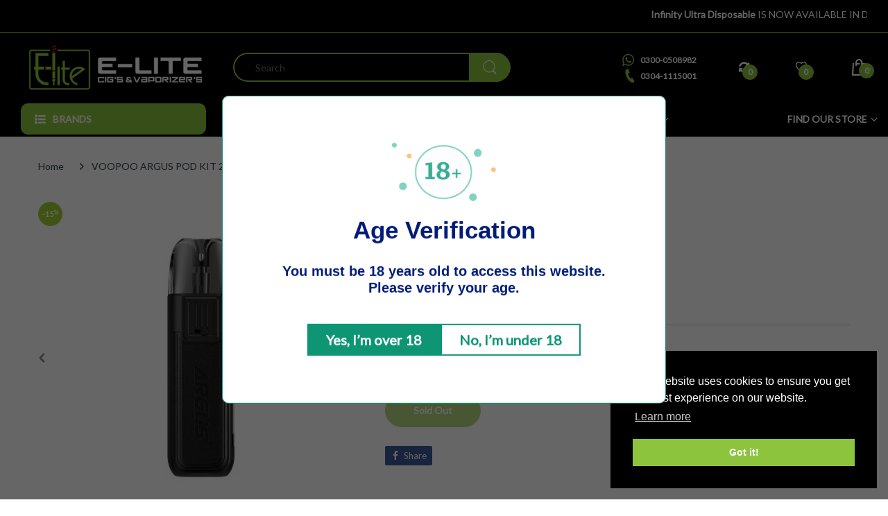

--- FILE ---
content_type: text/html; charset=utf-8
request_url: https://e-litecigs.com/products/voopoo-argus-pod-kit
body_size: 79630
content:
<!doctype html>
<html lang="en" class="js">
  <head>
    <link rel="shortcut icon" href="//e-litecigs.com/cdn/shop/files/logo_32x32.png?v=1628683222" type="image/png">

    <meta charset="UTF-8">
    <meta http-equiv="Content-Type" content="text/html; charset=utf-8">
    <meta
      name="viewport"
      content="width=device-width, initial-scale=1, minimum-scale=1, maximum-scale=1, user-scalable=0"
    >
    <meta name="HandheldFriendly" content="True">
    <meta name="MobileOptimized" content="375">
    <meta http-equiv="cleartype" content="on">
    <meta name="theme-color" content="#8cc53d">
    <link rel="canonical" href="https://e-litecigs.com/products/voopoo-argus-pod-kit">
    <!-- Global site tag (gtag.js) - Google Analytics -->
    <script async src="https://www.googletagmanager.com/gtag/js?id=UA-163339032-2"></script>
    <script>
      window.dataLayer = window.dataLayer || [];
      function gtag(){dataLayer.push(arguments);}
      gtag('js', new Date());

      gtag('config', 'UA-163339032-2');
    </script>
    
<style>
  :root {
    --body-font-size:              14px; 
    --size-h1:                     36px;
    --size-h2:                     30px;
    --size-h3:                     24px; 
    --size-h4:                     20px;
    --size-h5:                     18px;
    --size-h6:                     16px;   
    --top-font-size:               14px;
    --product-font-size:           14px;
    --product-price-size:          20px;
    --product-detail-title-size:   25px;
    --nav-font-size:               14px;
    --nav-sub-font-size:           14px;
    --topbar-bg-color:             #000000;
    --main-color:                  #8cc53d;
    --main-color-text:             #ffffff;
    --header-backgound:            #000000;
    --text-header-color:           #ffffff;
    --header-text-color-hover:     #8cc53d;
    --bg-number-icon:              #8cc53d;
    --text-number-icon:            #ffffff;
    --header-bg-mobile-color:      #020202;
    --nav-link-color:              #ffffff; 
    --nav-link-hover-color:        #8cc53d;
    --nav-dropdown-background:     #ffffff; 
    --nav-dropdown-link-color:     #333e48; 
    --nav-dropdown-link-hover-color: #333e48;
    --border-main-nav:            #8cc53d;
    --label-sale-color:           #ffffff;
    --label-sale-bg:              #8cc53d;
    --label-new-color:            #ffffff;
    --label-new-bg:               #007aff;
    --label-hot-color:            #ffffff;
    --label-hot-bg:               #ff3b30;
    --body-background-color:      #ffffff;
    --body-second-color:          #f5f5f5;
    --body-mode-color:            #ffffff;
    --body-label-sale-color:      #ffffff; 
    --body-label-sale-background: #a3d133; 
    --body-label-new-color:      #ffffff; 
    --body-label-new-background: #007aff;
    --body-general-color:        #333e48; 
    --body-light-color:          #878787; 
    --body-title-color:          #333e48; 
    --body-link-color:           #333e48; 
    --body-border-color:         #dddddd; 
    --body-ratting-empty-color:  #cbcbcb;  
    --body-title-product:        #333e48; 
    --body-price-color:          #343f49; 
    --body-price-sale-color:     #8cc53d; 
    --body-price-sold-out-color: #848484; 
    --breadcrumb-height:         230px;  
    --breadcrumb-bg-color:       #ffffff;
    --color_swatch_width:        35px;
    --color_swatch_height:       35px;
    --image_swatch_width:        35px;
    --image_swatch_height:       35px; 
    --footer-background-color:   #000000; 
    --footer-static-text-color:  #ffffff; 
    --footer-link-color:         #ffffff; 
    --footer-hover-color:        #8cc53d;
    --footer-copyright-bg:       #eaeaea; 
    --footer-copyright-color:    #333e48; 
    --button-btn1:               #8cc53d;
    --button-btn1-txt:           #ffffff; 
    --button-btn1-border:        #8cc53d; 
    --button-hover-btn1:         #333e48; 
    --button-hover-btn1-txt:     #ffffff;
    --button-hover-btn1-border:  #333e48; 
    --button-btn2:               #e6e6e6; 
    --button-btn2-txt:           #333e48; 
    --button-btn2-border:        #e6e6e6; 
    --button-hover-btn2:         #8cc53d; 
    --button-hover-btn2-txt:     #ffffff; 
    --button-hover-btn2-border:  #8cc53d; 

    --bg-language-flag:  url(//e-litecigs.com/cdn/shop/t/25/assets/laguages_flag.png?v=31600172977966153291755589076);
    --bg-icon-select:    url(//e-litecigs.com/cdn/shop/t/25/assets/bg_select.png?v=128058739338057716611755589076);
    --bg-loading:        url(//e-litecigs.com/cdn/shop/t/25/assets/loading.gif?v=31010740881140077851755589076);
    --bg-image-body:     url(//e-litecigs.com/cdn/shop/t/25/assets/body_bg_image.png?v=172877034290835024611755589076);
    --bg-meta-product:   url(//e-litecigs.com/cdn/shop/t/25/assets/icon-360.png?v=14692332244374971841755589076);
    --bg-password:       url(//e-litecigs.com/cdn/shop/t/25/assets/password-page-background.jpg?v=41115727475410388331755589076);
  
    --rgba-text-header-1:     rgba(255, 255, 255, 0.1);
    --rgba-text-header-6:     rgba(255, 255, 255, 0.6);
    --rgba-text-header-8:     rgba(255, 255, 255, 0.8);
    --rgba-nav-link-color-3:  rgba(255, 255, 255, 0.3);
    --rgba-nav-link-color-6:  rgba(255, 255, 255, 0.6);
    --rgba-main-color-text-1: rgba(255, 255, 255, 0.1);
    
    --text-or: 'or';

    --black:              #000000;
    --white:              #ffffff;
    --bg-other:           #bcbcbc;
    --bg-deal-section:    #e6e6e6;
    --text-deal-text:     #383838; 
    --font-bold:          600;
    
    --bg-dark: #181818;
    --color-dark: #d9d9d9;
  }
</style>
<title>VOOPOO ARGUS POD KIT 20W
&ndash; Elite Cigs &amp; Vaporizers</title><meta name="description" content="VOOPOO ARGUS POD KIT 20W Voopoo Argus Pod Kit 20w has a greater chance of giving you optimal vaping because of its traditional appearance. It is made of leather and zinc alloy and has a plush touch on the finish. For those who are just starting out, it has a 2ml VOOPOO Argus pod, an 800mAh integrated battery, a 20W max"><!-- /snippets/social-meta-tags.liquid -->




<meta property="og:site_name" content="Elite Cigs &amp; Vaporizers">
<meta property="og:url" content="https://e-litecigs.com/products/voopoo-argus-pod-kit">
<meta property="og:title" content="VOOPOO ARGUS POD KIT 20W">
<meta property="og:type" content="product">
<meta property="og:description" content="VOOPOO ARGUS POD KIT 20W Voopoo Argus Pod Kit 20w has a greater chance of giving you optimal vaping because of its traditional appearance. It is made of leather and zinc alloy and has a plush touch on the finish. For those who are just starting out, it has a 2ml VOOPOO Argus pod, an 800mAh integrated battery, a 20W max">

  <meta property="og:price:amount" content="5,525">
  <meta property="og:price:currency" content="PKR">

<meta property="og:image" content="http://e-litecigs.com/cdn/shop/products/VOOPOO_Argus_black_1200x1200.webp?v=1663663711"><meta property="og:image" content="http://e-litecigs.com/cdn/shop/products/VOOPOO_Argus_brown_1200x1200.webp?v=1663663723"><meta property="og:image" content="http://e-litecigs.com/cdn/shop/products/VOOPOO_Argus_carbonfiber_1200x1200.webp?v=1663663737">
<meta property="og:image:secure_url" content="https://e-litecigs.com/cdn/shop/products/VOOPOO_Argus_black_1200x1200.webp?v=1663663711"><meta property="og:image:secure_url" content="https://e-litecigs.com/cdn/shop/products/VOOPOO_Argus_brown_1200x1200.webp?v=1663663723"><meta property="og:image:secure_url" content="https://e-litecigs.com/cdn/shop/products/VOOPOO_Argus_carbonfiber_1200x1200.webp?v=1663663737">


<meta name="twitter:card" content="summary_large_image">
<meta name="twitter:title" content="VOOPOO ARGUS POD KIT 20W">
<meta name="twitter:description" content="VOOPOO ARGUS POD KIT 20W Voopoo Argus Pod Kit 20w has a greater chance of giving you optimal vaping because of its traditional appearance. It is made of leather and zinc alloy and has a plush touch on the finish. For those who are just starting out, it has a 2ml VOOPOO Argus pod, an 800mAh integrated battery, a 20W max">

    <link rel="preconnect dns-prefetch" href="https://cdn.shopify.com">
    <link rel="preconnect dns-prefetch" href="https://v.shopify.com">
    <link rel="preconnect dns-prefetch" href="https://cdn.shopifycloud.com">

    

    <link rel="preload" href="//e-litecigs.com/cdn/shop/t/25/assets/header-footer.min.css?v=126328728702589944831755589076" as="style">
    <link rel="preload" href="//e-litecigs.com/cdn/shop/t/25/assets/global.min.css?v=24631468549393557721756299744" as="style">
    
      <link rel="preload" href="//e-litecigs.com/cdn/shop/t/25/assets/styles.min.css?v=154266916281513587601755589076" as="style">
    
    <link rel="preload" href="//e-litecigs.com/cdn/shop/t/25/assets/vendor.css?v=60362205997797156331755589076" as="style">
<!-- header-css-file  ================================================== -->

    <link href="//e-litecigs.com/cdn/shop/t/25/assets/vendor.css?v=60362205997797156331755589076" rel="stylesheet" type="text/css" media="all">
    <link href="//e-litecigs.com/cdn/shop/t/25/assets/header-footer.min.css?v=126328728702589944831755589076" rel="stylesheet" type="text/css" media="all">
    <link href="//e-litecigs.com/cdn/shop/t/25/assets/global.min.css?v=24631468549393557721756299744" rel="stylesheet" type="text/css" media="all">

    
      <link href="//e-litecigs.com/cdn/shop/t/25/assets/styles.min.css?v=154266916281513587601755589076" rel="stylesheet" type="text/css" media="all">
    

    
      
    

    
<style>
  :root {
    --font-heading: Open Sans, 'HelveticaNeue', 'Helvetica Neue', Helvetica, Arial, sans-serif;
    --font-standard: Lato, 'HelveticaNeue', 'Helvetica Neue', Helvetica, Arial, sans-serif;
  }
</style><link href="https://fonts.googleapis.com/css2?family=Open+Sans:wght@300;400;600;700;800&family=Lato&display=swap" rel="stylesheet" type="text/css"/>

    <script crossorigin="anonymous" async src="//e-litecigs.com/cdn/shop/t/25/assets/lazysizes.min.js?v=19944551759608041491755589076"></script>

    <link href="//e-litecigs.com/cdn/shop/t/25/assets/custom.css?v=92798441007004393281758105227" rel="stylesheet" type="text/css" media="all">

    <script>var loox_global_hash = '1769509987888';</script><script>var loox_floating_widget = {"active":true,"rtl":false,"default_text":"Reviews","position":"left","button_text":"Reviews","button_bg_color":"333333","button_text_color":"FFFFFF","display_on_home_page":true,"display_on_product_page":true,"display_on_cart_page":true,"display_on_other_pages":true,"hide_on_mobile":false,"border_radius":{"key":"extraRounded","value":"16px","label":"Extra Rounded"},"orientation":"default"};
</script><style>.loox-reviews-default { max-width: 1200px; margin: 0 auto; }</style>
    <script type="text/javascript">
    var customerLogged = ''
    var customerEmail = ''
    
    	
    var arn_wl_cp_settings = {"general_settings":{"unlogged_user":true,"show_number_status":true,"app_script":false,"app_wishlist_layout":"proxy","app_selector":false,"preloader_icon":{"icon_id":"icon-2","svg":"\u003cpath d=\"M10,40c0,0,0-0.4,0-1.1c0-0.3,0-0.8,0-1.3c0-0.3,0-0.5,0-0.8c0-0.3,0.1-0.6,0.1-0.9c0.1-0.6,0.1-1.4,0.2-2.1\n            c0.2-0.8,0.3-1.6,0.5-2.5c0.2-0.9,0.6-1.8,0.8-2.8c0.3-1,0.8-1.9,1.2-3c0.5-1,1.1-2,1.7-3.1c0.7-1,1.4-2.1,2.2-3.1\n            c1.6-2.1,3.7-3.9,6-5.6c2.3-1.7,5-3,7.9-4.1c0.7-0.2,1.5-0.4,2.2-0.7c0.7-0.3,1.5-0.3,2.3-0.5c0.8-0.2,1.5-0.3,2.3-0.4l1.2-0.1\n            l0.6-0.1l0.3,0l0.1,0l0.1,0l0,0c0.1,0-0.1,0,0.1,0c1.5,0,2.9-0.1,4.5,0.2c0.8,0.1,1.6,0.1,2.4,0.3c0.8,0.2,1.5,0.3,2.3,0.5\n            c3,0.8,5.9,2,8.5,3.6c2.6,1.6,4.9,3.4,6.8,5.4c1,1,1.8,2.1,2.7,3.1c0.8,1.1,1.5,2.1,2.1,3.2c0.6,1.1,1.2,2.1,1.6,3.1\n            c0.4,1,0.9,2,1.2,3c0.3,1,0.6,1.9,0.8,2.7c0.2,0.9,0.3,1.6,0.5,2.4c0.1,0.4,0.1,0.7,0.2,1c0,0.3,0.1,0.6,0.1,0.9\n            c0.1,0.6,0.1,1,0.1,1.4C74,39.6,74,40,74,40c0.2,2.2-1.5,4.1-3.7,4.3s-4.1-1.5-4.3-3.7c0-0.1,0-0.2,0-0.3l0-0.4c0,0,0-0.3,0-0.9\n            c0-0.3,0-0.7,0-1.1c0-0.2,0-0.5,0-0.7c0-0.2-0.1-0.5-0.1-0.8c-0.1-0.6-0.1-1.2-0.2-1.9c-0.1-0.7-0.3-1.4-0.4-2.2\n            c-0.2-0.8-0.5-1.6-0.7-2.4c-0.3-0.8-0.7-1.7-1.1-2.6c-0.5-0.9-0.9-1.8-1.5-2.7c-0.6-0.9-1.2-1.8-1.9-2.7c-1.4-1.8-3.2-3.4-5.2-4.9\n            c-2-1.5-4.4-2.7-6.9-3.6c-0.6-0.2-1.3-0.4-1.9-0.6c-0.7-0.2-1.3-0.3-1.9-0.4c-1.2-0.3-2.8-0.4-4.2-0.5l-2,0c-0.7,0-1.4,0.1-2.1,0.1\n            c-0.7,0.1-1.4,0.1-2,0.3c-0.7,0.1-1.3,0.3-2,0.4c-2.6,0.7-5.2,1.7-7.5,3.1c-2.2,1.4-4.3,2.9-6,4.7c-0.9,0.8-1.6,1.8-2.4,2.7\n            c-0.7,0.9-1.3,1.9-1.9,2.8c-0.5,1-1,1.9-1.4,2.8c-0.4,0.9-0.8,1.8-1,2.6c-0.3,0.9-0.5,1.6-0.7,2.4c-0.2,0.7-0.3,1.4-0.4,2.1\n            c-0.1,0.3-0.1,0.6-0.2,0.9c0,0.3-0.1,0.6-0.1,0.8c0,0.5-0.1,0.9-0.1,1.3C10,39.6,10,40,10,40z\"\u003e\n        \n            \u003canimateTransform attributeType=\"xml\" attributeName=\"transform\" type=\"rotate\" from=\"0 40 40\" to=\"360 40 40\" dur=\"0.6s\" repeatCount=\"indefinite\"\u003e\u003c\/animateTransform\u003e\n        \u003c\/path\u003e","width":24,"height":24,"view_box":"0 0 80 80","icon_color":"#43467F"},"background_color":"#000000","text_color":"#ffffff","wishlist_page":"arena-wishlist-page","compare_page":"arena-compare-page","share_page":"arena-share-page","text":{"wishlist_settings":{"wishlist_page_title":"Wishlist Page","wishlist_disable_msg":"Wishlist is disabled","wishlist_empty_msg":"No products in wishlist!","wishlist_login_msg":"You have not logged in. Please \u003ca title=\"Login url\" href=\"\/account\/login\"\u003eLogin\u003c\/a\u003e to view wishlist content.","table_product_heading":"Product Name","table_image_heading":"Image","table_quantity_heading":"Quantity","table_variants_heading":"Variants","table_price_heading":"Price","table_delete_heading":"Delete","table_available_heading":"Available","table_add_to_cart_heading":"Add To Cart","table_remove_heading":"Remove","table_instock":"In stock","table_outstock":"Out stock","table_view_btn":"View Product","notify_login":"Please login first to use wishlist function","notify_limit":"Only {limit} products allowed to add to wishlist","notify_getlist_error":"There is an error when getting wishlist","wishlist_popup_add_button_text":"Add wishlist","wishlist_popup_create_button_text":"Create new list","wishlist_notify_added":"%product-name% \n Add to wishlist successfully","wishlist_my_wishlist":"My wishlist"},"compare_settings":{"compare_page_title":"Compare Page","compare_disable_msg":"Compare is disabled","compare_empty_msg":"No products in compare!","table_feature_heading":"Features","table_availability_heading":"Availability","table_option_heading":"Options","table_vendor_heading":"Vendor","table_collection_heading":"Collection","table_review_heading":"Rating","table_instock":"In stock","table_outstock":"Out stock","table_view_btn":"View Product","notify_limit":"Only {limit} products allowed to add to compare","notify_modal_plugin":"No modal plugin. Please embed Fancybox of Bootstrap modal to store","notify_getlist_error":"There is an error when getting compare list","notify_empty_product":"You have no products to compare","compare_notify_create_custom":"It will create a new compare list due to different product types with other products on compare list.","compare_notify_added":"%product-name% \n Add to compare successfully","compare_my_compare":"My compare"}},"isActiveAT":false},"wishlist_settings":{"remove_add_to_cart":false,"allow_multiple":false,"add_multiple_settings":{"add_background_color":"#dc3b1a","add_border_color":"#dc3b1a","add_text_color":"#fff","create_background_color":"#fff","create_border_color":"#dc3b1a","create_text_color":"#dc3b1a","radio_button_background_color":"#dc3b1a"},"background_color":"#000000","text_color":"#ffffff","wishlist_enable":true,"wishlist_product_number":10,"wishlist_layout":"page","redirect_wishlist":["cart"],"records_per_page":5,"wishlist_add_class":"add-to-wishlist","show_selector":{"margin":"0","padding":"0","selector_class":"site-header__account","type":"Top"},"page_show_mode":"both","add_selector":{"margin":"0","padding":"0","selector_class":"product-form","type":"Top"},"wishlist_show_class":"show-wishlist","wishlist_add_to_cart_class":"add-to-cart-wishlist","wishlist_remove_class":"remove-wishlist","wishlist_page_action":["text"],"wishlist_page_available":true,"wishlist_options":["price","available","quantity","variants"],"add_class_icon":{"icon_id":"icon-1","svg":"\u003cpath d=\"M12.8194 22C12.5802 22 12.3665 21.9145 12.1785 21.7436L3.25614 13.1289L2.87156 12.7444C2.70063 12.5734 2.43569 12.2572 2.07675 11.7957C1.71781 11.3342 1.39305 10.8727 1.10247 10.4112C0.811898 9.94972 0.555509 9.37712 0.333306 8.69341C0.111102 8.00971 0 7.35164 0 6.71922C0 4.61683 0.606787 2.97594 1.82036 1.79655C3.03394 0.617164 4.70901 0.018924 6.84558 0.00183139C7.42673 0.00183139 8.02497 0.104384 8.64031 0.309495C9.25564 0.514607 9.82824 0.796636 10.3581 1.15558C10.888 1.51452 11.3495 1.83928 11.7426 2.12986C12.1357 2.42043 12.4947 2.74519 12.8194 3.10414C13.1613 2.76228 13.5202 2.43752 13.8963 2.12986C14.2723 1.82219 14.7338 1.49743 15.2808 1.15558C15.8277 0.813728 16.4003 0.531699 16.9986 0.309495C17.5968 0.0872916 18.1951 -0.0152612 18.7933 0.00183139C20.9299 0.00183139 22.605 0.600071 23.8185 1.79655C25.0321 2.99303 25.6389 4.6382 25.6389 6.73204C25.6389 8.82588 24.545 10.9667 22.3571 13.1546L13.4604 21.7436C13.2895 21.9145 13.0758 22 12.8194 22Z\"\/\u003e","width":18,"height":16,"view_box":"0 0 26 22","icon_color":"#000000","icon_active_color":"#ffffff"},"add_class_icon_product":{"icon_id":"icon-2","svg":"\u003cpath d=\"M23.8185 6.71922C23.8185 5.93296 23.716 5.24926 23.5109 4.66811C23.3058 4.08696 23.0408 3.61691 22.7161 3.25797C22.3913 2.89902 21.9982 2.617 21.5367 2.41189C21.0752 2.20678 20.6308 2.05294 20.2034 1.95039C19.7761 1.84783 19.3061 1.81365 18.7933 1.84783C18.2805 1.88202 17.7507 2.00166 17.2037 2.20677C16.6567 2.41189 16.1269 2.71955 15.6141 3.12978C15.1013 3.54 14.6911 3.88185 14.3834 4.15533C14.0758 4.42881 13.7852 4.71939 13.5117 5.02705C13.3408 5.24926 13.11 5.36036 12.8194 5.36036C12.5289 5.36036 12.2981 5.24926 12.1272 5.02705C11.8879 4.77066 11.5973 4.48009 11.2555 4.15533C10.9136 3.83057 10.5034 3.48872 10.0248 3.12978C9.54622 2.77083 9.01634 2.46316 8.4352 2.20677C7.85405 1.95039 7.32418 1.83074 6.84558 1.84783C6.36699 1.86492 5.89695 1.89911 5.43545 1.95039C4.97395 2.00166 4.52954 2.1555 4.10222 2.41189C3.67491 2.66828 3.28178 2.9503 2.92283 3.25797C2.56389 3.56564 2.29895 4.03568 2.12803 4.66811C1.9571 5.30054 1.85455 5.98424 1.82036 6.71922C1.82036 8.30883 2.71772 10.001 4.51245 11.7957L12.8194 19.7951L21.1264 11.7957C22.9212 10.001 23.8185 8.30883 23.8185 6.71922ZM25.6389 6.71922C25.6389 8.82161 24.545 10.9667 22.3571 13.1546L13.4604 21.7436C13.2895 21.9145 13.0758 22 12.8194 22C12.5631 22 12.3494 21.9145 12.1785 21.7436L3.25614 13.1289L2.87156 12.7444C2.70063 12.5734 2.43569 12.2572 2.07675 11.7957C1.71781 11.3342 1.39305 10.8727 1.10247 10.4112C0.811898 9.94972 0.555509 9.37712 0.333306 8.69341C0.111102 8.00971 0 7.35164 0 6.71922C0 4.61683 0.606787 2.97594 1.82036 1.79655C3.03394 0.617164 4.70901 0.018924 6.84558 0.00183139C7.42673 0.00183139 8.02497 0.104384 8.64031 0.309495C9.25564 0.514607 9.82824 0.796636 10.3581 1.15558C10.888 1.51452 11.3495 1.83928 11.7426 2.12986C12.1357 2.42043 12.4947 2.74519 12.8194 3.10414C13.1613 2.76228 13.5202 2.43752 13.8963 2.12986C14.2723 1.82219 14.7338 1.49743 15.2808 1.15558C15.8277 0.813728 16.4003 0.531699 16.9986 0.309495C17.5968 0.0872916 18.1951 -0.0152612 18.7933 0.00183139C20.9299 0.00183139 22.605 0.600071 23.8185 1.79655C25.0321 2.99303 25.6389 4.63392 25.6389 6.71922Z\" \/\u003e","width":18,"height":16,"view_box":"0 0 26 22","icon_color":"#6e6f6b","icon_active_color":"#000000"},"show_class_icon":{"icon_id":"icon-4","svg":"\u003cpath d=\"M17 1C14.9 1 13.1 2.1 12 3.7C10.9 2.1 9.1 1 7 1C3.7 1 1 3.7 1 7C1 13 12 22 12 22C12 22 23 13 23 7C23 3.7 20.3 1 17 1Z\"   stroke-width=\"2\" stroke-miterlimit=\"10\" stroke-linecap=\"square\"\/\u003e","width":18,"height":16,"view_box":"0 0 24 24","icon_color":"#ffffff","icon_active_color":"#fff9f9"},"remove_class_icon":{"icon_id":"icon-1","svg":"\u003cpath d=\"M294.111,256.001L504.109,46.003c10.523-10.524,10.523-27.586,0-38.109c-10.524-10.524-27.587-10.524-38.11,0L256,217.892\n            L46.002,7.894c-10.524-10.524-27.586-10.524-38.109,0s-10.524,27.586,0,38.109l209.998,209.998L7.893,465.999\n            c-10.524,10.524-10.524,27.586,0,38.109c10.524,10.524,27.586,10.523,38.109,0L256,294.11l209.997,209.998\n            c10.524,10.524,27.587,10.523,38.11,0c10.523-10.524,10.523-27.586,0-38.109L294.111,256.001z\" fill=\"#000000\"\u003e\u003c\/path\u003e","width":16,"height":16,"view_box":"0 0 512.001 512.001","icon_color":"#000000"},"launch_show":{"type":["floating"],"placement":"Bottom Right","text":"My Wishlist","description":"","position_button":{"position":"absolute","text_color":"#ffffff","minWidth":"30px","minHeight":"30px","width":"150","height":"45","bottom":"20px","right":"20px","background_color":"transparent","boxShadow":"none","borderRadius":"3"},"showTittle":true,"show":false,"showBackground":false},"launch_add_product_page":{"text":"Wishlist","showTittle":true,"showBackground":true,"show":false,"text_color":"#6e6f6b","background_color":"#ffffff","width":"50","height":"45","borderRadius":"3","showCount":false,"check_add_variant":false,"auto_insert_add_button":true,"text_added":"Added To Wishlist","background_color_actived":"#ffffff","text_color_actived":"#6e6f6b"},"launch_add":{"text":"Add To Wishlist","showTittle":false,"showBackground":false,"show":false,"text_color":"#000000","background_color":"#ffffff","width":"50","height":"45","borderRadius":"3","showCount":false,"check_add_variant":false,"auto_insert_add_button":false,"text_added":"Added To Wishlist","background_color_actived":"#ffffff","text_color_actived":"#000000"},"updated_at":1603274589479,"back_in_stock":false,"reminder_mail":false,"added_wl_notifications":"top-left","added_wl_notifications_bg":"#fff","added_wl_notifications_color":"#000","customCss":""},"compare_settings":{"background_color":"#000000","text_color":"#ffffff","compare_enable":true,"compare_product_number":2,"show_selector":{"margin":"0","padding":"0","selector_class":"site-header__account","type":"Top"},"add_selector":{"margin":"0","padding":"0","selector_class":"product-form","type":"Top"},"compare_add_class":"add-to-compare","compare_show_class":"show-compare","compare_show_selector_class":"site-header__account","comparet_add_selector_class":"product-form","compare_remove_class":"remove-compare","compare_options":["vendor","collection","options","availability"],"compare_layout":["page"],"add_class_icon":{"icon_id":"icon-1","svg":"\u003cpath d=\"M21.6334 13.2821C21.6334 13.3333 21.6334 13.3675 21.6334 13.3846C21.0175 15.9487 19.7344 18.0256 17.784 19.6154C15.8337 21.2051 13.5497 22 10.9322 22C9.54641 22 8.20341 21.735 6.90318 21.2051C5.60295 20.6752 4.43959 19.9231 3.4131 18.9487L1.56541 20.7949C1.37722 20.9829 1.16336 21.0769 0.923846 21.0769C0.68433 21.0769 0.470477 20.9829 0.282286 20.7949C0.0940954 20.6068 0 20.3932 0 20.1538V13.7436C0 13.5043 0.0940954 13.2906 0.282286 13.1026C0.470477 12.9145 0.68433 12.8205 0.923846 12.8205H7.33944C7.57896 12.8205 7.79281 12.9145 7.981 13.1026C8.16919 13.2906 8.25474 13.5043 8.23763 13.7436C8.22052 13.9829 8.13498 14.1966 7.981 14.3846L6.005 16.359C6.68933 16.9744 7.4592 17.4615 8.31462 17.8205C9.17003 18.1795 10.0682 18.3504 11.0092 18.3333C12.2752 18.3333 13.4642 18.0171 14.5762 17.3846C15.6883 16.7521 16.5779 15.906 17.2451 14.8462C17.3478 14.6752 17.6044 14.1111 18.015 13.1538C18.0834 12.9316 18.2203 12.8205 18.4256 12.8205H21.1715C21.3083 12.8205 21.4195 12.8718 21.5051 12.9744C21.5906 13.0769 21.6334 13.1795 21.6334 13.2821ZM21.9927 1.84615V8.25641C21.9927 8.49573 21.9071 8.7094 21.736 8.89744C21.565 9.08547 21.3426 9.17949 21.0688 9.17949H14.6532C14.4137 9.17949 14.1999 9.08547 14.0117 8.89744C13.8235 8.7094 13.7379 8.49573 13.755 8.25641C13.7721 8.01709 13.8577 7.80342 14.0117 7.61538L15.9877 5.64103C14.5848 4.32479 12.9253 3.66667 11.0092 3.66667C9.72605 3.66667 8.52847 3.98291 7.41643 4.61539C6.30439 5.24786 5.41476 6.09402 4.74754 7.15385C4.64489 7.32479 4.39682 7.88889 4.00333 8.84616C3.91779 9.06838 3.77237 9.17949 3.56707 9.17949H0.718547C0.598789 9.17949 0.487585 9.12821 0.384936 9.02564C0.282286 8.92308 0.239516 8.82051 0.256624 8.71795V8.61539C0.872521 6.05128 2.16419 3.97436 4.13164 2.38462C6.09909 0.794873 8.3916 0 11.0092 0C12.3949 0 13.7465 0.264958 15.0638 0.794872C16.3812 1.32479 17.5531 2.07692 18.5796 3.05128L20.4273 1.20513C20.6155 1.01709 20.8293 0.923078 21.0688 0.923078C21.3083 0.923078 21.5307 1.01709 21.736 1.20513C21.9413 1.39316 22.0269 1.60684 21.9927 1.84615Z\"\/\u003e","width":22,"height":16,"view_box":"0 0 22 22","icon_color":"#000000","icon_active_color":"#ff0000"},"custom_compare":false,"compare_options2":[],"add_class_icon_product":{"icon_id":"icon-1","svg":"\u003cpath d=\"M21.6334 13.2821C21.6334 13.3333 21.6334 13.3675 21.6334 13.3846C21.0175 15.9487 19.7344 18.0256 17.784 19.6154C15.8337 21.2051 13.5497 22 10.9322 22C9.54641 22 8.20341 21.735 6.90318 21.2051C5.60295 20.6752 4.43959 19.9231 3.4131 18.9487L1.56541 20.7949C1.37722 20.9829 1.16336 21.0769 0.923846 21.0769C0.68433 21.0769 0.470477 20.9829 0.282286 20.7949C0.0940954 20.6068 0 20.3932 0 20.1538V13.7436C0 13.5043 0.0940954 13.2906 0.282286 13.1026C0.470477 12.9145 0.68433 12.8205 0.923846 12.8205H7.33944C7.57896 12.8205 7.79281 12.9145 7.981 13.1026C8.16919 13.2906 8.25474 13.5043 8.23763 13.7436C8.22052 13.9829 8.13498 14.1966 7.981 14.3846L6.005 16.359C6.68933 16.9744 7.4592 17.4615 8.31462 17.8205C9.17003 18.1795 10.0682 18.3504 11.0092 18.3333C12.2752 18.3333 13.4642 18.0171 14.5762 17.3846C15.6883 16.7521 16.5779 15.906 17.2451 14.8462C17.3478 14.6752 17.6044 14.1111 18.015 13.1538C18.0834 12.9316 18.2203 12.8205 18.4256 12.8205H21.1715C21.3083 12.8205 21.4195 12.8718 21.5051 12.9744C21.5906 13.0769 21.6334 13.1795 21.6334 13.2821ZM21.9927 1.84615V8.25641C21.9927 8.49573 21.9071 8.7094 21.736 8.89744C21.565 9.08547 21.3426 9.17949 21.0688 9.17949H14.6532C14.4137 9.17949 14.1999 9.08547 14.0117 8.89744C13.8235 8.7094 13.7379 8.49573 13.755 8.25641C13.7721 8.01709 13.8577 7.80342 14.0117 7.61538L15.9877 5.64103C14.5848 4.32479 12.9253 3.66667 11.0092 3.66667C9.72605 3.66667 8.52847 3.98291 7.41643 4.61539C6.30439 5.24786 5.41476 6.09402 4.74754 7.15385C4.64489 7.32479 4.39682 7.88889 4.00333 8.84616C3.91779 9.06838 3.77237 9.17949 3.56707 9.17949H0.718547C0.598789 9.17949 0.487585 9.12821 0.384936 9.02564C0.282286 8.92308 0.239516 8.82051 0.256624 8.71795V8.61539C0.872521 6.05128 2.16419 3.97436 4.13164 2.38462C6.09909 0.794873 8.3916 0 11.0092 0C12.3949 0 13.7465 0.264958 15.0638 0.794872C16.3812 1.32479 17.5531 2.07692 18.5796 3.05128L20.4273 1.20513C20.6155 1.01709 20.8293 0.923078 21.0688 0.923078C21.3083 0.923078 21.5307 1.01709 21.736 1.20513C21.9413 1.39316 22.0269 1.60684 21.9927 1.84615Z\"\/\u003e","width":22,"height":16,"view_box":"0 0 22 22","icon_color":"#000000","icon_active_color":"#ff0000"},"show_class_icon":{"icon_id":"icon-1","svg":"\u003cpath d=\"M21.6334 13.2821C21.6334 13.3333 21.6334 13.3675 21.6334 13.3846C21.0175 15.9487 19.7344 18.0256 17.784 19.6154C15.8337 21.2051 13.5497 22 10.9322 22C9.54641 22 8.20341 21.735 6.90318 21.2051C5.60295 20.6752 4.43959 19.9231 3.4131 18.9487L1.56541 20.7949C1.37722 20.9829 1.16336 21.0769 0.923846 21.0769C0.68433 21.0769 0.470477 20.9829 0.282286 20.7949C0.0940954 20.6068 0 20.3932 0 20.1538V13.7436C0 13.5043 0.0940954 13.2906 0.282286 13.1026C0.470477 12.9145 0.68433 12.8205 0.923846 12.8205H7.33944C7.57896 12.8205 7.79281 12.9145 7.981 13.1026C8.16919 13.2906 8.25474 13.5043 8.23763 13.7436C8.22052 13.9829 8.13498 14.1966 7.981 14.3846L6.005 16.359C6.68933 16.9744 7.4592 17.4615 8.31462 17.8205C9.17003 18.1795 10.0682 18.3504 11.0092 18.3333C12.2752 18.3333 13.4642 18.0171 14.5762 17.3846C15.6883 16.7521 16.5779 15.906 17.2451 14.8462C17.3478 14.6752 17.6044 14.1111 18.015 13.1538C18.0834 12.9316 18.2203 12.8205 18.4256 12.8205H21.1715C21.3083 12.8205 21.4195 12.8718 21.5051 12.9744C21.5906 13.0769 21.6334 13.1795 21.6334 13.2821ZM21.9927 1.84615V8.25641C21.9927 8.49573 21.9071 8.7094 21.736 8.89744C21.565 9.08547 21.3426 9.17949 21.0688 9.17949H14.6532C14.4137 9.17949 14.1999 9.08547 14.0117 8.89744C13.8235 8.7094 13.7379 8.49573 13.755 8.25641C13.7721 8.01709 13.8577 7.80342 14.0117 7.61538L15.9877 5.64103C14.5848 4.32479 12.9253 3.66667 11.0092 3.66667C9.72605 3.66667 8.52847 3.98291 7.41643 4.61539C6.30439 5.24786 5.41476 6.09402 4.74754 7.15385C4.64489 7.32479 4.39682 7.88889 4.00333 8.84616C3.91779 9.06838 3.77237 9.17949 3.56707 9.17949H0.718547C0.598789 9.17949 0.487585 9.12821 0.384936 9.02564C0.282286 8.92308 0.239516 8.82051 0.256624 8.71795V8.61539C0.872521 6.05128 2.16419 3.97436 4.13164 2.38462C6.09909 0.794873 8.3916 0 11.0092 0C12.3949 0 13.7465 0.264958 15.0638 0.794872C16.3812 1.32479 17.5531 2.07692 18.5796 3.05128L20.4273 1.20513C20.6155 1.01709 20.8293 0.923078 21.0688 0.923078C21.3083 0.923078 21.5307 1.01709 21.736 1.20513C21.9413 1.39316 22.0269 1.60684 21.9927 1.84615Z\"\/\u003e","width":18,"height":16,"view_box":"0 0 26 22","icon_color":"#ffffff","icon_active_color":"#ff0000"},"remove_class_icon":{"icon_id":"icon-1","svg":"\u003cpath d=\"M294.111,256.001L504.109,46.003c10.523-10.524,10.523-27.586,0-38.109c-10.524-10.524-27.587-10.524-38.11,0L256,217.892\n            L46.002,7.894c-10.524-10.524-27.586-10.524-38.109,0s-10.524,27.586,0,38.109l209.998,209.998L7.893,465.999\n            c-10.524,10.524-10.524,27.586,0,38.109c10.524,10.524,27.586,10.523,38.109,0L256,294.11l209.997,209.998\n            c10.524,10.524,27.587,10.523,38.11,0c10.523-10.524,10.523-27.586,0-38.109L294.111,256.001z\" fill=\"#000000\"\u003e\u003c\/path\u003e","width":16,"height":16,"view_box":"0 0 512.001 512.001","icon_color":"#000000"},"launch_show":{"type":["header"],"placement":"Bottom Right","text":"My Compare","description":"","position_button":{"position":"absolute","text_color":"#ffffff","minWidth":"30px","minHeight":"30px","width":"160","height":"45","bottom":"20px","right":"20px","background_color":"#000000","boxShadow":"rgb(153, 153, 153) 1px 1px 10px 0px","borderRadius":"3"},"showTittle":true,"show":false,"showBackground":true},"launch_add":{"text":"Add to Compare","showTittle":false,"showBackground":false,"show":false,"text_color":"#000000","background_color":"#EBC9C9","width":"50","height":"45","borderRadius":"3","auto_insert_add_button":false,"text_added":"Added To Compare","background_color_actived":"#EBC9C9","text_color_actived":"#000000"},"launch_add_product_page":{"text":"Add to Compare","showTittle":true,"showBackground":true,"show":false,"text_color":"#000000","background_color":"#EBC9C9","width":"50","height":"45","borderRadius":"3","auto_insert_add_button":false,"text_added":"Added To Compare","background_color_actived":"#EBC9C9","text_color_actived":"#000000"},"updated_at":1629114965406,"added_cp_notifications":"top-left","added_cp_notifications_bg":"#fff","added_cp_notifications_color":"#000"}}
        
    
            
    
    	
      		var wl_cp_text_settings =  {"wishlist_settings":{"wishlist_page_title":"Wishlist Page","wishlist_disable_msg":"Wishlist is disabled","wishlist_empty_msg":"No products in wishlist!","wishlist_login_msg":"You have not logged in. Please \u003ca title=\"Login url\" href=\"\/account\/login\"\u003eLogin\u003c\/a\u003e to view wishlist content.","table_product_heading":"Product Name","table_image_heading":"Image","table_quantity_heading":"Quantity","table_variants_heading":"Variants","table_price_heading":"Price","table_delete_heading":"Delete","table_available_heading":"Available","table_add_to_cart_heading":"Add To Cart","table_remove_heading":"Remove","table_instock":"In stock","table_outstock":"Out stock","table_view_btn":"View Product","notify_login":"Please login first to use wishlist function","notify_limit":"Only {limit} products allowed to add to wishlist","notify_getlist_error":"There is an error when getting wishlist","wishlist_popup_add_button_text":"Add wishlist","wishlist_popup_create_button_text":"Create new list","wishlist_notify_added":"%product-name% \n Add to wishlist successfully"},"compare_settings":{"compare_page_title":"Compare Page","compare_disable_msg":"Compare is disabled","compare_empty_msg":"No products in compare!","table_feature_heading":"Features","table_availability_heading":"Availability","table_option_heading":"Options","table_vendor_heading":"Vendor","table_collection_heading":"Collection","table_review_heading":"Rating","table_instock":"In stock","table_outstock":"Out stock","table_view_btn":"View Product","notify_limit":"Only {limit} products allowed to add to compare","notify_modal_plugin":"No modal plugin. Please embed Fancybox of Bootstrap modal to store","notify_getlist_error":"There is an error when getting compare list","notify_empty_product":"You have no products to compare","compare_notify_create_custom":"It will create a new compare list due to different product types with other products on compare list.","compare_notify_added":"%product-name% \n Add to compare successfully"}}
        
    
            
    
    	
      		var arn_reminder_email =  {"subject":"Your Wishlist on {{{shop}}}","time":"10","textEditor":{"blocks":[{"key":"evr7p","text":"Hi, We noticed that you've checked these items out and saved them to your Wishlist. For the best experience, we will keep them here while you sleep on it!","type":"unstyled","depth":0,"inlineStyleRanges":[],"entityRanges":[],"data":{"text-align":"center"}}],"entityMap":{}}}
        
                
    
    var wl_routes = {
                root_url : "\/"
                ,account_url : "\/account"
                ,account_login_url : "\/account\/login"
                ,account_logout_url : "\/account\/logout"
                ,account_register_url : "\/account\/register"
                ,account_addresses_url : "\/account\/addresses"
                ,collections_url : "\/collections"
                ,all_products_collection_url : "\/collections\/all"
                ,search_url : "\/search"
                ,cart_url : "\/cart"
                ,cart_add_url : "\/cart\/add"
                ,cart_change_url : "\/cart\/change"
                ,cart_clear_url : "\/cart\/clear"
                ,product_recommendations_url : "\/recommendations\/products"
            }
    var inv_qty = {};
    var pre_order_qty = {}
    var arn_out_stock = []
    
    
    inv_qty[43457493467365] = 0;
    
    
    
    var obj = {}
    obj.title = 'BROWN'
    obj.id = '43457493467365'
    obj.image = '//e-litecigs.com/cdn/shop/products/VOOPOO_Argus_brown.webp?v=1663663723'
    arn_out_stock.push(obj)
    
    
    
    inv_qty[43457493500133] = 0;
    
    
    
    var obj = {}
    obj.title = 'BLACK'
    obj.id = '43457493500133'
    obj.image = '//e-litecigs.com/cdn/shop/products/VOOPOO_Argus_black.webp?v=1663663711'
    arn_out_stock.push(obj)
    
    
    
    inv_qty[43457493532901] = 0;
    
    
    
    var obj = {}
    obj.title = 'CARBON FIBER'
    obj.id = '43457493532901'
    obj.image = '//e-litecigs.com/cdn/shop/products/VOOPOO_Argus_carbonfiber.webp?v=1663663737'
    arn_out_stock.push(obj)
    
    
    
    inv_qty[43457493565669] = 0;
    
    
    
    var obj = {}
    obj.title = 'GREY'
    obj.id = '43457493565669'
    obj.image = '//e-litecigs.com/cdn/shop/products/VOOPOO-Argus-grey.webp?v=1663663749'
    arn_out_stock.push(obj)
    
    
    var arn_product_id = 8030353293541
    var arn_handle = "voopoo-argus-pod-kit"
    var arn_product_variant_id = 43457493467365
    var customerWishlist = []
</script>
<script>
    var themeWl = window.theme || {};
     themeWl.moneyFormat = "Rs.{{amount_no_decimals}}";
</script>

    <style type="text/css">
    :root {
      --arn-add-wishlist-icon-color: #000000;
      --arn-add-wishlist-icon-active-color: #ffffff;
      --arn-add-wishlist-icon-color-product: #6e6f6b;
      --arn-add-wishlist-icon-active-color-product: #000000;

      --arn-show-wishlist-icon-color: #ffffff;
      --arn-show-wishlist-icon-active-color: #fff9f9;
      --arn-remove-wishlist-icon-color: #000000;

      --arn-add-compare-icon-color: #000000;
      --arn-add-compare-icon-active-color: #ff0000;
      --arn-add-compare-icon-color-product: #000000;
      --arn-add-compare-icon-active-color-product: #ff0000;
      --arn-show-compare-icon-color: #ffffff;
      --arn-show-compare-icon-active-color: #ff0000;
      --arn-remove-compare-icon-color: #000000;
      --arn-preloader-icon-color: #43467F;

      --arn-outstock-color: #ff0000;
      --arn-instock-color: #2D882D;
      --arn-table-heading-bkg: #000000;
      --arn-table-text-color-1: #000000;
      --arn-table-text-color-2: #ffffff;
      --arn-table-btn-border-color: #000000;
      --arn-table-btn-color: #ffffff;
      --arn-table-btn-active-color: #000000;

      --arn-table-product-heading: "";
      --arn-table-price-heading: "";
      --arn-table-image-heading: "";
      --arn-table-price-heading: "";
      --arn-table-available-heading: "";
      --arn-table-delete-heading: "";

      --bg-sidenav: #fff;
      --link-color: #000;
      --font-size-title: 15px;
      --button-add-bg: #fed700;
      --button-add-cl: #fff;
      --button-add-br: #fed700;
      --button-add-hover-bg: #fed700;
      --button-add-hover-cl: #fff;
      --button-add-hover-br: #fed700;
      --button-remove-bg: #000;
      --button-remove-cl: #fff;
      --button-remove-br: #000;
      --button-remove-hover-bg: #000;
      --button-remove-hover-cl: #fff;
      --button-remove-hover-br: #000;
      --button-border-radius: 20px;

      --arn-wishlist-page-bg: #000000;
      --arn-wishlist-page-text: #ffffff;

      --arn-show-wishlist-fl-min-height: 30px;
      --arn-show-wishlist-fl-min-width: 30px;
      --arn-show-wishlist-fl-height: 45px;
      --arn-show-wishlist-fl-width: 150px;
      --arn-show-wishlist-fl-bottom: 20px;
      --arn-show-wishlist-fl-top: ;
      --arn-show-wishlist-fl-left: ;
      --arn-show-wishlist-fl-right: 20px;
      --arn-show-wishlist-fl-boxShadow: none;
      --arn-show-wishlist-fl-backgroundColor: transparent;
      --arn-show-wishlist-fl-color: #ffffff;
      --arn-show-wishlist-fl-borderRadius: 3px;

      --arn-add-wishlist-bg: #ffffff;
      --arn-add-wishlist-bg-actived: #ffffff;
      --arn-add-wishlist-bg-product: #ffffff;
      --arn-add-wishlist-bg-actived-product: #ffffff;
      --arn-add-wishlist-color: #000000;
      --arn-add-wishlist-color-actived: #000000;
      --arn-add-wishlist-color-product: #6e6f6b;
      --arn-add-wishlist-color-actived-product: #6e6f6b;
      --arn-add-wishlist-width: 50px;
      --arn-add-wishlist-height: 45px;
      --arn-add-wishlist-borderRadius: 3px;
      --arn-add-wishlist-borderRadius-product: 3px;

      --arn-add-multiple-settings-add-background: #dc3b1a;
      --arn-add-multiple-settings-add-border: #dc3b1a;
      --arn-add-multiple-settings-add-text: #fff;
      --arn-add-multiple-settings-create-background: #fff;
      --arn-add-multiple-settings-create-border: #dc3b1a;
      --arn-add-multiple-settings-create-text: #dc3b1a;
      --arn-add-multiple-settings-radio-button-background: #dc3b1a;

      --arn-compare-page-bg: #000000;
      --arn-compare-page-text: #ffffff;

      --arn-show-compare-fl-min-height: 30px;
      --arn-show-compare-fl-min-width: 30px;
      --arn-show-compare-fl-height: 45px;
      --arn-show-compare-fl-width: 160px;
      --arn-show-compare-fl-bottom: 20px;
      --arn-show-compare-fl-top: ;
      --arn-show-compare-fl-left: ;
      --arn-show-compare-fl-right: 20px;
      --arn-show-compare-fl-boxShadow: rgb(153, 153, 153) 1px 1px 10px 0px;
      --arn-show-compare-fl-backgroundColor: #000000;
      --arn-show-compare-fl-color: #ffffff;
      --arn-show-compare-fl-borderRadius: 3px;

      --arn-add-compare-bg: #EBC9C9;
      --arn-add-compare-bg-product: #EBC9C9;
      --arn-add-compare-color: #000000;
      --arn-add-compare-color-product: #000000;
      --arn-add-compare-bg-actived: #EBC9C9;
      --arn-add-compare-bg-actived-product: #EBC9C9;
      --arn-add-compare-color-actived: #000000;
      --arn-add-compare-color-actived-product: #000000;
      --arn-add-compare-width: 50px;
      --arn-add-compare-height: 45px;
      --arn-add-compare-borderRadius: 3px;
      --arn-add-compare-borderRadius-product: 3px;
    }
    .row{display:-ms-flexbox;display:flex;-ms-flex-wrap:wrap;flex-wrap:wrap;margin-right:-15px;margin-left:-15px}.no-gutters{margin-right:0;margin-left:0}.no-gutters>.col,.no-gutters>[class*=col-]{padding-right:0;padding-left:0}.col,.col-1,.col-10,.col-11,.col-12,.col-2,.col-3,.col-4,.col-5,.col-5th,.col-6,.col-7,.col-8,.col-9,.col-auto,.col-lg,.col-lg-1,.col-lg-10,.col-lg-11,.col-lg-12,.col-lg-2,.col-lg-3,.col-lg-4,.col-lg-5,.col-lg-5th,.col-lg-6,.col-lg-7,.col-lg-8,.col-lg-9,.col-lg-auto,.col-md,.col-md-1,.col-md-10,.col-md-11,.col-md-12,.col-md-2,.col-md-3,.col-md-4,.col-md-5,.col-md-5th,.col-md-6,.col-md-7,.col-md-8,.col-md-9,.col-md-auto,.col-sm,.col-sm-1,.col-sm-10,.col-sm-11,.col-sm-12,.col-sm-2,.col-sm-3,.col-sm-4,.col-sm-5,.col-sm-5th,.col-sm-6,.col-sm-7,.col-sm-8,.col-sm-9,.col-sm-auto,.col-xl,.col-xl-1,.col-xl-10,.col-xl-11,.col-xl-12,.col-xl-2,.col-xl-3,.col-xl-4,.col-xl-5,.col-xl-5th,.col-xl-6,.col-xl-7,.col-xl-8,.col-xl-9,.col-xl-auto,.col-xs-5th,.col-xxs-1,.col-xxs-10,.col-xxs-11,.col-xxs-12,.col-xxs-2,.col-xxs-3,.col-xxs-4,.col-xxs-5,.col-xxs-6,.col-xxs-7,.col-xxs-8,.col-xxs-9{position:relative;width:100%;padding-right:15px;padding-left:15px}.col{-ms-flex-preferred-size:0;flex-basis:0;-ms-flex-positive:1;flex-grow:1;max-width:100%}.col-auto{-ms-flex:0 0 auto;flex:0 0 auto;width:auto;max-width:100%}.col-1{-ms-flex:0 0 8.333333%;flex:0 0 8.333333%;max-width:8.333333%}.col-2{-ms-flex:0 0 16.666667%;flex:0 0 16.666667%;max-width:16.666667%}.col-3{-ms-flex:0 0 25%;flex:0 0 25%;max-width:25%}.col-4{-ms-flex:0 0 33.333333%;flex:0 0 33.333333%;max-width:33.333333%}.col-5{-ms-flex:0 0 41.666667%;flex:0 0 41.666667%;max-width:41.666667%}.col-6{-ms-flex:0 0 50%;flex:0 0 50%;max-width:50%}.col-7{-ms-flex:0 0 58.333333%;flex:0 0 58.333333%;max-width:58.333333%}.col-8{-ms-flex:0 0 66.666667%;flex:0 0 66.666667%;max-width:66.666667%}.col-9{-ms-flex:0 0 75%;flex:0 0 75%;max-width:75%}.col-10{-ms-flex:0 0 83.333333%;flex:0 0 83.333333%;max-width:83.333333%}.col-11{-ms-flex:0 0 91.666667%;flex:0 0 91.666667%;max-width:91.666667%}.col-12{-ms-flex:0 0 100%;flex:0 0 100%;max-width:100%}.col-5th{-ms-flex:0 0 20%;flex:0 0 20%;max-width:20%}.order-first{-ms-flex-order:-1;order:-1}.order-last{-ms-flex-order:13;order:13}.order-0{-ms-flex-order:0;order:0}.order-1{-ms-flex-order:1;order:1}.order-2{-ms-flex-order:2;order:2}.order-3{-ms-flex-order:3;order:3}.order-4{-ms-flex-order:4;order:4}.order-5{-ms-flex-order:5;order:5}.order-6{-ms-flex-order:6;order:6}.order-7{-ms-flex-order:7;order:7}.order-8{-ms-flex-order:8;order:8}.order-9{-ms-flex-order:9;order:9}.order-10{-ms-flex-order:10;order:10}.order-11{-ms-flex-order:11;order:11}.order-12{-ms-flex-order:12;order:12}.offset-1{margin-left:8.333333%}.offset-2{margin-left:16.666667%}.offset-3{margin-left:25%}.offset-4{margin-left:33.333333%}.offset-5{margin-left:41.666667%}.offset-6{margin-left:50%}.offset-7{margin-left:58.333333%}.offset-8{margin-left:66.666667%}.offset-9{margin-left:75%}.offset-10{margin-left:83.333333%}.offset-11{margin-left:91.666667%}@media (min-width:375px){.col-xxs-1{-ms-flex:0 0 8.333333%;flex:0 0 8.333333%;max-width:8.333333%}.col-xxs-2{-ms-flex:0 0 16.666667%;flex:0 0 16.666667%;max-width:16.666667%}.col-xxs-3{-ms-flex:0 0 25%;flex:0 0 25%;max-width:25%}.col-xxs-4{-ms-flex:0 0 33.333333%;flex:0 0 33.333333%;max-width:33.333333%}.col-xxs-5{-ms-flex:0 0 41.666667%;flex:0 0 41.666667%;max-width:41.666667%}.col-xxs-6{-ms-flex:0 0 50%;flex:0 0 50%;max-width:50%}.col-xxs-7{-ms-flex:0 0 58.333333%;flex:0 0 58.333333%;max-width:58.333333%}.col-xxs-8{-ms-flex:0 0 66.666667%;flex:0 0 66.666667%;max-width:66.666667%}.col-xxs-9{-ms-flex:0 0 75%;flex:0 0 75%;max-width:75%}.col-xxs-10{-ms-flex:0 0 83.333333%;flex:0 0 83.333333%;max-width:83.333333%}.col-xxs-11{-ms-flex:0 0 91.666667%;flex:0 0 91.666667%;max-width:91.666667%}.col-xxs-12{-ms-flex:0 0 100%;flex:0 0 100%;max-width:100%}}@media (min-width:576px){.col-sm{-ms-flex-preferred-size:0;flex-basis:0;-ms-flex-positive:1;flex-grow:1;max-width:100%}.col-sm-auto{-ms-flex:0 0 auto;flex:0 0 auto;width:auto;max-width:100%}.col-sm-1{-ms-flex:0 0 8.333333%;flex:0 0 8.333333%;max-width:8.333333%}.col-sm-2{-ms-flex:0 0 16.666667%;flex:0 0 16.666667%;max-width:16.666667%}.col-sm-3{-ms-flex:0 0 25%;flex:0 0 25%;max-width:25%}.col-sm-4{-ms-flex:0 0 33.333333%;flex:0 0 33.333333%;max-width:33.333333%}.col-sm-5{-ms-flex:0 0 41.666667%;flex:0 0 41.666667%;max-width:41.666667%}.col-sm-6{-ms-flex:0 0 50%;flex:0 0 50%;max-width:50%}.col-sm-7{-ms-flex:0 0 58.333333%;flex:0 0 58.333333%;max-width:58.333333%}.col-sm-8{-ms-flex:0 0 66.666667%;flex:0 0 66.666667%;max-width:66.666667%}.col-sm-9{-ms-flex:0 0 75%;flex:0 0 75%;max-width:75%}.col-sm-10{-ms-flex:0 0 83.333333%;flex:0 0 83.333333%;max-width:83.333333%}.col-sm-11{-ms-flex:0 0 91.666667%;flex:0 0 91.666667%;max-width:91.666667%}.col-sm-12{-ms-flex:0 0 100%;flex:0 0 100%;max-width:100%}.col-xs-5th{-ms-flex:0 0 20%;flex:0 0 20%;max-width:20%}.order-sm-first{-ms-flex-order:-1;order:-1}.order-sm-last{-ms-flex-order:13;order:13}.order-sm-0{-ms-flex-order:0;order:0}.order-sm-1{-ms-flex-order:1;order:1}.order-sm-2{-ms-flex-order:2;order:2}.order-sm-3{-ms-flex-order:3;order:3}.order-sm-4{-ms-flex-order:4;order:4}.order-sm-5{-ms-flex-order:5;order:5}.order-sm-6{-ms-flex-order:6;order:6}.order-sm-7{-ms-flex-order:7;order:7}.order-sm-8{-ms-flex-order:8;order:8}.order-sm-9{-ms-flex-order:9;order:9}.order-sm-10{-ms-flex-order:10;order:10}.order-sm-11{-ms-flex-order:11;order:11}.order-sm-12{-ms-flex-order:12;order:12}.offset-sm-0{margin-left:0}.offset-sm-1{margin-left:8.333333%}.offset-sm-2{margin-left:16.666667%}.offset-sm-3{margin-left:25%}.offset-sm-4{margin-left:33.333333%}.offset-sm-5{margin-left:41.666667%}.offset-sm-6{margin-left:50%}.offset-sm-7{margin-left:58.333333%}.offset-sm-8{margin-left:66.666667%}.offset-sm-9{margin-left:75%}.offset-sm-10{margin-left:83.333333%}.offset-sm-11{margin-left:91.666667%}}@media (min-width:768px){.col-md{-ms-flex-preferred-size:0;flex-basis:0;-ms-flex-positive:1;flex-grow:1;max-width:100%}.col-md-auto{-ms-flex:0 0 auto;flex:0 0 auto;width:auto;max-width:100%}.col-md-1{-ms-flex:0 0 8.333333%;flex:0 0 8.333333%;max-width:8.333333%}.col-md-2{-ms-flex:0 0 16.666667%;flex:0 0 16.666667%;max-width:16.666667%}.col-md-3{-ms-flex:0 0 25%;flex:0 0 25%;max-width:25%}.col-md-4{-ms-flex:0 0 33.333333%;flex:0 0 33.333333%;max-width:33.333333%}.col-md-5{-ms-flex:0 0 41.666667%;flex:0 0 41.666667%;max-width:41.666667%}.col-md-6{-ms-flex:0 0 50%;flex:0 0 50%;max-width:50%}.col-md-7{-ms-flex:0 0 58.333333%;flex:0 0 58.333333%;max-width:58.333333%}.col-md-8{-ms-flex:0 0 66.666667%;flex:0 0 66.666667%;max-width:66.666667%}.col-md-9{-ms-flex:0 0 75%;flex:0 0 75%;max-width:75%}.col-md-10{-ms-flex:0 0 83.333333%;flex:0 0 83.333333%;max-width:83.333333%}.col-md-11{-ms-flex:0 0 91.666667%;flex:0 0 91.666667%;max-width:91.666667%}.col-md-12{-ms-flex:0 0 100%;flex:0 0 100%;max-width:100%}.col-md-5th{-ms-flex:0 0 20%;flex:0 0 20%;max-width:20%}.order-md-first{-ms-flex-order:-1;order:-1}.order-md-last{-ms-flex-order:13;order:13}.order-md-0{-ms-flex-order:0;order:0}.order-md-1{-ms-flex-order:1;order:1}.order-md-2{-ms-flex-order:2;order:2}.order-md-3{-ms-flex-order:3;order:3}.order-md-4{-ms-flex-order:4;order:4}.order-md-5{-ms-flex-order:5;order:5}.order-md-6{-ms-flex-order:6;order:6}.order-md-7{-ms-flex-order:7;order:7}.order-md-8{-ms-flex-order:8;order:8}.order-md-9{-ms-flex-order:9;order:9}.order-md-10{-ms-flex-order:10;order:10}.order-md-11{-ms-flex-order:11;order:11}.order-md-12{-ms-flex-order:12;order:12}.offset-md-0{margin-left:0}.offset-md-1{margin-left:8.333333%}.offset-md-2{margin-left:16.666667%}.offset-md-3{margin-left:25%}.offset-md-4{margin-left:33.333333%}.offset-md-5{margin-left:41.666667%}.offset-md-6{margin-left:50%}.offset-md-7{margin-left:58.333333%}.offset-md-8{margin-left:66.666667%}.offset-md-9{margin-left:75%}.offset-md-10{margin-left:83.333333%}.offset-md-11{margin-left:91.666667%}}@media (min-width:992px){.col-lg{-ms-flex-preferred-size:0;flex-basis:0;-ms-flex-positive:1;flex-grow:1;max-width:100%}.col-lg-auto{-ms-flex:0 0 auto;flex:0 0 auto;width:auto;max-width:100%}.col-lg-1{-ms-flex:0 0 8.333333%;flex:0 0 8.333333%;max-width:8.333333%}.col-lg-2{-ms-flex:0 0 16.666667%;flex:0 0 16.666667%;max-width:16.666667%}.col-lg-3{-ms-flex:0 0 25%;flex:0 0 25%;max-width:25%}.col-lg-4{-ms-flex:0 0 33.333333%;flex:0 0 33.333333%;max-width:33.333333%}.col-lg-5{-ms-flex:0 0 41.666667%;flex:0 0 41.666667%;max-width:41.666667%}.col-lg-6{-ms-flex:0 0 50%;flex:0 0 50%;max-width:50%}.col-lg-7{-ms-flex:0 0 58.333333%;flex:0 0 58.333333%;max-width:58.333333%}.col-lg-8{-ms-flex:0 0 66.666667%;flex:0 0 66.666667%;max-width:66.666667%}.col-lg-9{-ms-flex:0 0 75%;flex:0 0 75%;max-width:75%}.col-lg-10{-ms-flex:0 0 83.333333%;flex:0 0 83.333333%;max-width:83.333333%}.col-lg-11{-ms-flex:0 0 91.666667%;flex:0 0 91.666667%;max-width:91.666667%}.col-lg-12{-ms-flex:0 0 100%;flex:0 0 100%;max-width:100%}.col-lg-5th{-ms-flex:0 0 20%;flex:0 0 20%;max-width:20%}.order-lg-first{-ms-flex-order:-1;order:-1}.order-lg-last{-ms-flex-order:13;order:13}.order-lg-0{-ms-flex-order:0;order:0}.order-lg-1{-ms-flex-order:1;order:1}.order-lg-2{-ms-flex-order:2;order:2}.order-lg-3{-ms-flex-order:3;order:3}.order-lg-4{-ms-flex-order:4;order:4}.order-lg-5{-ms-flex-order:5;order:5}.order-lg-6{-ms-flex-order:6;order:6}.order-lg-7{-ms-flex-order:7;order:7}.order-lg-8{-ms-flex-order:8;order:8}.order-lg-9{-ms-flex-order:9;order:9}.order-lg-10{-ms-flex-order:10;order:10}.order-lg-11{-ms-flex-order:11;order:11}.order-lg-12{-ms-flex-order:12;order:12}.offset-lg-0{margin-left:0}.offset-lg-1{margin-left:8.333333%}.offset-lg-2{margin-left:16.666667%}.offset-lg-3{margin-left:25%}.offset-lg-4{margin-left:33.333333%}.offset-lg-5{margin-left:41.666667%}.offset-lg-6{margin-left:50%}.offset-lg-7{margin-left:58.333333%}.offset-lg-8{margin-left:66.666667%}.offset-lg-9{margin-left:75%}.offset-lg-10{margin-left:83.333333%}.offset-lg-11{margin-left:91.666667%}}@media (min-width:1200px){.col-xl{-ms-flex-preferred-size:0;flex-basis:0;-ms-flex-positive:1;flex-grow:1;max-width:100%}.col-xl-auto{-ms-flex:0 0 auto;flex:0 0 auto;width:auto;max-width:100%}.col-xl-1{-ms-flex:0 0 8.333333%;flex:0 0 8.333333%;max-width:8.333333%}.col-xl-2{-ms-flex:0 0 16.666667%;flex:0 0 16.666667%;max-width:16.666667%}.col-xl-3{-ms-flex:0 0 25%;flex:0 0 25%;max-width:25%}.col-xl-4{-ms-flex:0 0 33.333333%;flex:0 0 33.333333%;max-width:33.333333%}.col-xl-5{-ms-flex:0 0 41.666667%;flex:0 0 41.666667%;max-width:41.666667%}.col-xl-6{-ms-flex:0 0 50%;flex:0 0 50%;max-width:50%}.col-xl-7{-ms-flex:0 0 58.333333%;flex:0 0 58.333333%;max-width:58.333333%}.col-xl-8{-ms-flex:0 0 66.666667%;flex:0 0 66.666667%;max-width:66.666667%}.col-xl-9{-ms-flex:0 0 75%;flex:0 0 75%;max-width:75%}.col-xl-10{-ms-flex:0 0 83.333333%;flex:0 0 83.333333%;max-width:83.333333%}.col-xl-11{-ms-flex:0 0 91.666667%;flex:0 0 91.666667%;max-width:91.666667%}.col-xl-12{-ms-flex:0 0 100%;flex:0 0 100%;max-width:100%}.col-xl-5th{-ms-flex:0 0 20%;flex:0 0 20%;max-width:20%}.order-xl-first{-ms-flex-order:-1;order:-1}.order-xl-last{-ms-flex-order:13;order:13}.order-xl-0{-ms-flex-order:0;order:0}.order-xl-1{-ms-flex-order:1;order:1}.order-xl-2{-ms-flex-order:2;order:2}.order-xl-3{-ms-flex-order:3;order:3}.order-xl-4{-ms-flex-order:4;order:4}.order-xl-5{-ms-flex-order:5;order:5}.order-xl-6{-ms-flex-order:6;order:6}.order-xl-7{-ms-flex-order:7;order:7}.order-xl-8{-ms-flex-order:8;order:8}.order-xl-9{-ms-flex-order:9;order:9}.order-xl-10{-ms-flex-order:10;order:10}.order-xl-11{-ms-flex-order:11;order:11}.order-xl-12{-ms-flex-order:12;order:12}.offset-xl-0{margin-left:0}.offset-xl-1{margin-left:8.333333%}.offset-xl-2{margin-left:16.666667%}.offset-xl-3{margin-left:25%}.offset-xl-4{margin-left:33.333333%}.offset-xl-5{margin-left:41.666667%}.offset-xl-6{margin-left:50%}.offset-xl-7{margin-left:58.333333%}.offset-xl-8{margin-left:66.666667%}.offset-xl-9{margin-left:75%}.offset-xl-10{margin-left:83.333333%}.offset-xl-11{margin-left:91.666667%}}.clearfix::after{display:block;clear:both;content:""}.d-none{display:none!important}.d-inline{display:inline!important}.d-inline-block{display:inline-block!important}.d-block{display:block!important}.d-table{display:table!important}.d-table-row{display:table-row!important}.d-table-cell{display:table-cell!important}.d-flex{display:-ms-flexbox!important;display:flex!important}.d-inline-flex{display:-ms-inline-flexbox!important;display:inline-flex!important}@media (min-width:576px){.d-sm-none{display:none!important}.d-sm-inline{display:inline!important}.d-sm-inline-block{display:inline-block!important}.d-sm-block{display:block!important}.d-sm-table{display:table!important}.d-sm-table-row{display:table-row!important}.d-sm-table-cell{display:table-cell!important}.d-sm-flex{display:-ms-flexbox!important;display:flex!important}.d-sm-inline-flex{display:-ms-inline-flexbox!important;display:inline-flex!important}}@media (min-width:768px){.d-md-none{display:none!important}.d-md-inline{display:inline!important}.d-md-inline-block{display:inline-block!important}.d-md-block{display:block!important}.d-md-table{display:table!important}.d-md-table-row{display:table-row!important}.d-md-table-cell{display:table-cell!important}.d-md-flex{display:-ms-flexbox!important;display:flex!important}.d-md-inline-flex{display:-ms-inline-flexbox!important;display:inline-flex!important}}@media (min-width:992px){.d-lg-none{display:none!important}.d-lg-inline{display:inline!important}.d-lg-inline-block{display:inline-block!important}.d-lg-block{display:block!important}.d-lg-table{display:table!important}.d-lg-table-row{display:table-row!important}.d-lg-table-cell{display:table-cell!important}.d-lg-flex{display:-ms-flexbox!important;display:flex!important}.d-lg-inline-flex{display:-ms-inline-flexbox!important;display:inline-flex!important}}@media (min-width:1200px){.d-xl-none{display:none!important}.d-xl-inline{display:inline!important}.d-xl-inline-block{display:inline-block!important}.d-xl-block{display:block!important}.d-xl-table{display:table!important}.d-xl-table-row{display:table-row!important}.d-xl-table-cell{display:table-cell!important}.d-xl-flex{display:-ms-flexbox!important;display:flex!important}.d-xl-inline-flex{display:-ms-inline-flexbox!important;display:inline-flex!important}}@media print{.d-print-none{display:none!important}.d-print-inline{display:inline!important}.d-print-inline-block{display:inline-block!important}.d-print-block{display:block!important}.d-print-table{display:table!important}.d-print-table-row{display:table-row!important}.d-print-table-cell{display:table-cell!important}.d-print-flex{display:-ms-flexbox!important;display:flex!important}.d-print-inline-flex{display:-ms-inline-flexbox!important;display:inline-flex!important}}.justify-content-start{-ms-flex-pack:start!important;justify-content:flex-start!important}.justify-content-end{-ms-flex-pack:end!important;justify-content:flex-end!important}.justify-content-center{-ms-flex-pack:center!important;justify-content:center!important}.justify-content-between{-ms-flex-pack:justify!important;justify-content:space-between!important}.justify-content-around{-ms-flex-pack:distribute!important;justify-content:space-around!important}.align-items-start{-ms-flex-align:start!important;align-items:flex-start!important}.align-items-end{-ms-flex-align:end!important;align-items:flex-end!important}.align-items-center{-ms-flex-align:center!important;align-items:center!important}.d-grid{display:grid}@-webkit-keyframes arn_rotating{from{-webkit-transform:rotate(0);-o-transform:rotate(0);transform:rotate(0)}to{-webkit-transform:rotate(360deg);-o-transform:rotate(360deg);transform:rotate(360deg)}}@keyframes arn_rotating{from{-ms-transform:rotate(0);-moz-transform:rotate(0);-webkit-transform:rotate(0);-o-transform:rotate(0);transform:rotate(0)}to{-ms-transform:rotate(360deg);-moz-transform:rotate(360deg);-webkit-transform:rotate(360deg);-o-transform:rotate(360deg);transform:rotate(360deg)}}[data-arn-action]{display:inline-block;position:relative;z-index:1}[data-arn-action] .arn_icon-add-wishlist{fill:var(--arn-add-wishlist-icon-color)}[data-arn-action] .arn_icon-show-wishlist{fill:var(--arn-show-wishlist-icon-color)}[data-arn-action] .arn_icon-remove-wishlist{fill:var(--arn-remove-wishlist-icon-color)}[data-arn-action] .arn_icon-add-compare{fill:var(--arn-add-compare-icon-color)}[data-arn-action] .arn_icon-show-compare{fill:var(--arn-show-compare-icon-color)}[data-arn-action] .arn_icon-remove-compare{fill:var(--arn-remove-compare-icon-color)}[data-arn-action].arn_added .arn_icon-add-wishlist{fill:var(--arn-add-wishlist-icon-active-color)}[data-arn-action].arn_added .arn_icon-add-compare{fill:var(--arn-add-compare-icon-active-color)}[data-arn-action].arn_added_list .arn_icon-show-wishlist{fill:var(--arn-show-wishlist-icon-active-color)}[data-arn-action].arn_added_list .arn_icon-show-compare{fill:var(--arn-show-compare-icon-active-color)}[data-arn-action].icon-4 .arn_icon-add-wishlist{fill:none;stroke:var(--arn-add-wishlist-icon-color)}[data-arn-action].icon-4 .arn_icon-show-wishlist{fill:none;stroke:var(--arn-show-wishlist-icon-color)}[data-arn-action].icon-4.arn_added .arn_icon-add-wishlist{fill:none;stroke:var(--arn-add-wishlist-icon-active-color)}[data-arn-action].icon-4.arn_added_list .arn_icon-show-wishlist{fill:none;stroke:var(--arn-show-wishlist-icon-active-color)}[data-arn-action].icon-4.arn_added_list .arn_icon-show-compare{fill:none;stroke:var(--arn-show-compare-icon-active-color)}[data-arn-action].icon-9 .arn_icon-add-compare{fill:none;stroke:var(--arn-add-compare-icon-color)}[data-arn-action].icon-9 .arn_icon-show-compare{fill:none;stroke:var(--arn-show-compare-icon-color)}[data-arn-action].icon-9.arn_added .arn_icon-add-compare{fill:none;stroke:var(--arn-add-compare-icon-active-color)}[data-arn-action] .arn_icon-preloader{display:none;-webkit-animation:arn_rotating 2s linear infinite;-moz-animation:arn_rotating 2s linear infinite;-ms-animation:arn_rotating 2s linear infinite;-o-animation:arn_rotating 2s linear infinite;animation:arn_rotating 2s linear infinite}[data-arn-action].disabled{opacity:.5}[data-arn-action].arn_pending{pointer-events:none}[data-arn-action].arn_pending .arn_icon,[data-arn-action].arn_pending .number{display:none}[data-arn-action].arn_pending .arn_icon.arn_icon-preloader{display:block}.arn_icon-preloader{fill:var(--arn-preloader-icon-color)}.arn-wishlist-page{overflow-x:auto}.arn-wishlist-page.arn_wl_pending .no-wishlist-msg{display:none}.arn-wishlist-page .page-title{margin:30px 0;text-align:center}.arn-wishlist-page .arn-custom-list{max-width:1140px;margin:0 auto}.arn-wishlist-page .arn-custom-list+.arn_icon-preloader,.arn-wishlist-page .arn-custom-list-share+.arn_icon-preloader{display:none;position:absolute;left:50%;top:50%;margin-left:-32px;margin-top:-16px;-webkit-animation:arn_rotating 2s linear infinite;-moz-animation:arn_rotating 2s linear infinite;-ms-animation:arn_rotating 2s linear infinite;-o-animation:arn_rotating 2s linear infinite;animation:arn_rotating 2s linear infinite}.arn-wishlist-page .arn-custom-list-share.arn_pending,.arn-wishlist-page .arn-custom-list.arn_pending{display:block;position:relative;height:150px;overflow:hidden}.arn-wishlist-page .arn-custom-list-share.arn_pending,.arn-wishlist-page .arn-custom-list.arn_pending{visibility:hidden}.page-arn-wishlist{margin:0 auto;max-width:1140px;position:relative;background-color:#fff;padding:20px}.arn-wishlist-page .arn-custom-list-share.arn_pending+.arn_icon-preloader,.arn-wishlist-page .arn-custom-list.arn_pending+.arn_icon-preloader{display:block;-webkit-animation:arn_rotating 2s linear infinite;-moz-animation:arn_rotating 2s linear infinite;-ms-animation:arn_rotating 2s linear infinite;-o-animation:arn_rotating 2s linear infinite;animation:arn_rotating 2s linear infinite;margin-top:30px}.arn-wishlist-page table td,.arn-wishlist-page table th{text-align:center;white-space:normal;padding:15px 20px;border-color:var(--arn-wishlist-page-bg)}.arn-wishlist-page table td.product-image,.arn-wishlist-page table th.product-image{min-width:100px}.arn-wishlist-page table td.product-title,.arn-wishlist-page table th.product-title{color:var(--arn-table-text-color-1)}.arn-wishlist-page table td.product-price,.arn-wishlist-page table th.product-price{color:var(--arn-table-text-color-1)}.arn-wishlist-page table td.product-available .instock,.arn-wishlist-page table th.product-available .instock{color:var(--arn-instock-color)}.arn-wishlist-page table td.product-available .outstock,.arn-wishlist-page table th.product-available .outstock{color:var(--arn-outestock-color)}.arn-wishlist-page table td.product-remove-btn,.arn-wishlist-page table th.product-remove-btn{padding-left:0;padding-right:0}.arn-wishlist-page table td.product-detail .btn-actions{display:flex;justify-content:space-around;align-items:center}.arn-wishlist-page table td.product-detail .btn-actions.btn-wl-icon a{border-bottom:none}.arn-wishlist-page table td.product-detail .btn-actions .show-move{margin-left:20px}.arn-wishlist-page table td.product-detail .view-btn,.arn-wishlist-page table th.product-detail .view-btn{display:inline-block;padding:10px 15px;line-height:1;border:1px solid var(--arn-table-btn-border-color);background:var(--arn-table-btn-color);font-size:15px;color:var(--arn-table-text-color-1)}.arn-wishlist-page table td.product-detail .view-btn:hover,.arn-wishlist-page table th.product-detail .view-btn:hover{color:var(--arn-wishlist-page-text);background:var(--arn-table-btn-active-color)}.arn-wishlist-page table th{background:var(--arn-wishlist-page-bg);font-weight:700;color:var(--arn-wishlist-page-text)}.arn-wishlist-page table .wishlist-item{position:relative}.arn-wishlist-page table .wishlist-item:last-child td{border-bottom:none}.arn-wishlist-page .wishlist-paginator{text-align:center;font-size:0;margin-top:15px}.arn-wishlist-page .wishlist-paginator .wishlist-paging--item{display:inline-block;width:30px;height:30px;line-height:30px;background:#cecece;margin:0 3px;font-size:1rem}.arn-wishlist-page .wishlist-paginator .wishlist-paging--item>a,.arn-wishlist-page .wishlist-paginator .wishlist-paging--item>span{color:#fff;user-select:none;display:block;width:100%;height:100%}.arn-wishlist-page .wishlist-paginator .wishlist-paging--item>a:active,.arn-wishlist-page .wishlist-paginator .wishlist-paging--item>a:hover,.arn-wishlist-page .wishlist-paginator .wishlist-paging--item>span:active,.arn-wishlist-page .wishlist-paginator .wishlist-paging--item>span:hover{text-decoration:none}.arn-wishlist-page .wishlist-paginator .wishlist-paging--item.active{background:#000}@media (max-width:767px){.arn-wishlist-page table,.arn-wishlist-page tbody,.arn-wishlist-page td,.arn-wishlist-page th,.arn-wishlist-page thead,.arn-wishlist-page tr{display:block;border:none}.arn-wishlist-page table tr{padding:10px 0;border-bottom:1px solid var(--arn-wishlist-page-bg)}.arn-wishlist-page table tr:last-child{border:none}.arn-wishlist-page table thead tr{display:none}.arn-wishlist-page table td{position:relative;text-align:center}.arn-wishlist-page table td:before{position:absolute;top:50%;left:0;width:25%;padding-right:10px;white-space:normal;font-weight:700;font-size:15px;color:var(--arn-wishlist-page-bg);transform:translate(0,-50%)}.arn-wishlist-page table td.product-title:before{content:var(--arn-table-product-heading)}.arn-wishlist-page table td.product-image:before{content:var(--arn-table-image-heading)}.arn-wishlist-page table td.product-remove-btn:before{content:var(--arn-table-delete-heading)}.arn-wishlist-page table td.product-price:before{content:var(--arn-table-price-heading)}.arn-wishlist-page table td.product-available:before{content:var(--arn-table-available-heading)}}.page-arn-compare .page-title{margin:30px 0 30px;text-align:center}.page-arn-compare .no-compare-msg{display:none}.page-arn-compare .compare-table{padding:0 20px}.page-arn-compare .compare-table .product-comparison-template-wrapper{padding-top:0}.modal-arn-cp .modal-arn-cp-md{display:flex;justify-content:center;max-width:80%}.product-comparison-template-wrapper{max-width:100%}.product-comparison-template-wrapper a{text-decoration:none}.page-arn-compare .compare-table+.arn_icon-preloader{display:none;position:absolute;left:50%;top:50%;margin-left:-32px;margin-top:-16px;-webkit-animation:arn_rotating 2s linear infinite;-moz-animation:arn_rotating 2s linear infinite;-ms-animation:arn_rotating 2s linear infinite;-o-animation:arn_rotating 2s linear infinite;animation:arn_rotating 2s linear infinite}.page-arn-compare .compare-table.arn_pending{display:block;position:relative;min-height:300px;overflow:hidden;background-color:#f2f2f2}.page-arn-compare .compare-table.arn_pending+.arn_icon-preloader{display:block}.arn_cp_pending .page-arn-compare{position:relative;min-height:150px}.arn_cp_pending .page-arn-compare .arn_icon-preloader{display:block}table.product_comparison_template{border:none;border-collapse:collapse;border-spacing:0;background:#fff;margin-bottom:0;table-layout:fixed;height:100%}table.product_comparison_template tr{display:table-row}table.product_comparison_template tr td{padding:10px 15px;border:1px solid var(--arn-compare-page-bg);position:static;flex:1 0 0}table.product_comparison_template tr td.heading-col{flex:0 0 15%;width:200px;text-align:center}@media (max-width:1023px){table.product_comparison_template.cols_4 tr td:not(.heading-col){position:relative;flex:0 0 42.5%}}@media (max-width:767px){.modal-arn-cp .modal-arn-cp-md{display:block;max-width:100%}table.product_comparison_template{display:block;overflow-x:auto;overflow-y:hidden}}table.product_comparison_template tr td.comparison_options,table.product_comparison_template tr td.wishlist_options{word-break:break-all}table.product_comparison_template tr td.comparison_options .line,table.product_comparison_template tr td.wishlist_options .line{display:block;padding:0 0 5px}table.product_comparison_template tr td.comparison_options .line>label,table.product_comparison_template tr td.wishlist_options .line>label{margin:0;display:inline-block;padding:0 15px 0 0;position:relative;color:var(--arn-compare-page-text)}table.product_comparison_template tr td.comparison_options .line>label:after,table.product_comparison_template tr td.wishlist_options .line>label:after{content:":"}table.product_comparison_template tr .spr-header-title{display:none}table.product_comparison_template tr .spr-summary-caption,table.product_comparison_template tr .spr-summary-starrating{display:block}table.product_comparison_template tr .spr-summary-actions{display:inline-block;margin-top:5px}table.product_comparison_template tr .view-btn{display:inline-block;padding:10px 15px;line-height:1;border:1px solid var(--arn-table-btn-border-color);background:var(--arn-table-btn-color);font-size:15px;color:var(--arn-table-text-color-1)}table.product_comparison_template tr .view-btn:hover{color:var(--arn-compare-page-text);background:var(--arn-table-btn-active-color)}table.product_comparison_template .heading-col{text-align:left;background:var(--arn-compare-page-bg);color:var(--arn-compare-page-text);font-size:15px;text-transform:uppercase;font-weight:700}table.product_comparison_template .product-col{text-align:center;position:relative;height:100%}table.product_comparison_template .product-col .comparison_product{display:flex;flex-direction:column;height:100%}table.product_comparison_template .product-col .spr-icon{top:-3px}table.product_comparison_template .product-col .remove{position:absolute;left:10px;top:10px;font-size:18px}table.product_comparison_template .product-col .wishlist{position:absolute;right:10px;top:10px;font-size:18px;height:30px;width:30px;border:1px solid #ddd;border-radius:60px;background-color:#fff;box-shadow:0 0 8px 2px #ccc}table.product_comparison_template .product-col .wishlist{line-height:30px;z-index:2}table.product_comparison_template .product-col .product-price{padding:0}table.product_comparison_template .product-col .product-price .price{align-items:center}table.product_comparison_template .product-col .product-image-block{margin:0 auto;width:135px}table.product_comparison_template .product-col .product-image-block img{max-width:135px;width:100%}table.product_comparison_template .product-col .product-name{margin:15px auto 10px;text-transform:none;letter-spacing:0;font-size:15px}table.product_comparison_template .product-col .product-name .product-title{font-size:100%}table.product_comparison_template .product-col .product-price .price-compare{margin:0 15px 0 0}table.product_comparison_template .product-col .comparison_product_infos{margin-top:auto}table.product_comparison_template .product-col .comparison_product_infos,table.product_comparison_template .product-col .wishlist_product_infos{padding:0 0 10px}table.product_comparison_template .product-col .comparison_product_infos .btn,table.product_comparison_template .product-col .wishlist_product_infos .btn{margin:10px auto 0;padding:6px 20px;min-width:155px}table.product_comparison_template .product-col .comparison_availability_statut{margin:0}table.product_comparison_template .product-col.comparison_collection{word-break:break-word}table.product_comparison_template .product-col.comparison_collection>a:last-child .separator{display:none}.arn-compare-md{z-index:9999}@-webkit-keyframes spin{0%{-webkit-transform:rotate(0)}100%{-webkit-transform:rotate(360deg)}}@keyframes spin{0%{transform:rotate(0)}100%{transform:rotate(360deg)}}@keyframes fadeInDown{0%{opacity:0;transform:translateY(30px)}100%{opacity:1;transform:translateY(0)}}body.wishlist-opened{overflow:hidden}.wl_sidebar .sidenav{position:fixed;top:0;right:0;height:100%;padding:0;opacity:0;box-shadow:0 0 20px rgba(0,0,0,.3);z-index:99992;visibility:hidden;transform:translateX(400px);transition:all .45s ease-in-out;background:var(--bg-sidenav)}.wl_sidebar a{text-decoration:none}.wl_sidebar .product-title{font-size:100%}.wl_sidebar h6{margin-top:0}.wl_sidebar.active .sidenav{opacity:1;visibility:visible;transform:translateX(0)}.wl_sidebar.active .bg_slidebar{position:fixed;top:0;right:0;width:100vw;height:100vh;z-index:99990;background:rgba(0,0,0,.6);transition:all .45s ease-in-out 0s}.wl_sidebar .bg{display:none}.wishlist-content{position:relative}.wl_sidebar .loader{border:5px solid #f3f3f3;border-radius:50%;border-top:5px solid #000;width:30px;height:30px;position:absolute;left:50%;top:35%;transform:translate(-50%,0);-webkit-animation:spin 2s linear infinite;animation:spin 2s linear infinite}.wl_sidebar .wl-cart-head{padding:10px 0 10px 15px;display:flex;align-items:center;justify-content:space-between}.wl_sidebar .closebtn{position:static;width:40px;height:40px;display:flex;align-items:center;justify-content:center}.wl_sidebar .closebtn svg{fill:var(--link-color);width:13px;height:13px}.wl_sidebar .wl-cart-head h3 a{position:relative;display:flex;justify-content:center;color:inherit;text-transform:uppercase;font-size:var(--font-size-title)}.wl_sidebar .wl-cart-head .number_wl{display:block;line-height:15px;text-align:center;font-size:11px;font-weight:700;margin-left:5px}.wl_sidebar .wl-cart-body{overflow:hidden;overflow-y:auto;max-height:calc(100vh - 100px)}.wl_sidebar .wl-cart-body .text{display:flex;justify-content:center}.wl_sidebar .wl-cart-body::-webkit-scrollbar{width:2px;background:#eee}.wl_sidebar .wl-cart-body::-webkit-scrollbar-thumb{background:#000}.wl_sidebar .wl-cart-body-inner{padding:0 10px}.wl_sidebar .wl-cart-body-inner .cart-item-block:not(:last-child){margin-bottom:25px;padding-bottom:20px;border-bottom:1px solid #eee}.wl_sidebar .wl-cart-body-inner .cart-item-block{animation:fadeInDown .4s both}.wl_sidebar .wl-cart-body-inner .cart-item-block .wishlist-content{display:flex;flex-wrap:nowrap;margin:0}.wl_sidebar .wl-cart-body-inner .cart-item-block .wishlist-image{flex:0 0 80px;max-width:80px;padding:0}.wl_sidebar .wl-cart-body-inner .cart-item-block .wishlist-info{flex:1;max-width:none;padding:0}.wl_sidebar .featured_product__item-info{margin:0!important;padding-left:10px}.wl_sidebar .image__style{padding-bottom:100%;position:relative;display:block}.wl_sidebar .image__style img{position:absolute;top:0;left:0;width:100%;height:100%;object-fit:contain}.wl_sidebar .featured_product__item-info h6{margin-bottom:15px;display:block;line-height:1.3;font-size:var(--font-size-title)}.qty-wrapper .qty-select,.wl_sidebar .featured_product__item-info .qty-select{height:30px;max-width:105px;padding:0 10px;margin-bottom:15px;display:flex;align-items:center;justify-content:space-between;border:1px solid #eee;border-radius:var(--button-border-radius)}.qty-wrapper .qty-minus-wl,.qty-wrapper .qty-plus-wl,.wl_sidebar .featured_product__item-info .qty-minus-wl,.wl_sidebar .featured_product__item-info .qty-plus-wl{height:100%;width:15px;display:flex;align-items:center;justify-content:center;flex-direction:column;position:static}.qty-wrapper input,.wl_sidebar .featured_product__item-info input{height:100%;text-align:center;overflow:hidden;max-width:calc(100% - 30px);padding:0 7px;display:block;border:none;margin:0;background:0 0;padding:0!important;margin:0;max-width:100%}.wl_sidebar .featured_product__item-info select{height:30px;line-height:1.3;margin-bottom:15px;text-align:center;min-width:105px;max-width:calc(100% - 10px);border-radius:var(--button-border-radius);padding:0 10px}.wl_sidebar .featured_product__item-info select:focus{box-shadow:none;outline:0}.wl_sidebar .featured_product__item-info .instock{margin:0 0 10px}.wl_sidebar .featured_product__item-info .general-button{display:flex;justify-content:space-between;align-items:center;flex-wrap:wrap;margin:0 -5px;width:calc(100% - 5px)}.wl_sidebar .featured_product__item-info .wl-remove-item,.wl_sidebar .featured_product__item-info button{line-height:1.3;padding:10px 15px;margin:5px 5px;flex:1;text-align:center;border-radius:var(--button-border-radius)}.wl_sidebar .featured_product__item-info button{white-space:nowrap;text-transform:capitalize;padding:12px 16px;background:var(--button-add-bg);color:var(--button-add-cl);border:1px solid var(--button-add-br)}.wl_sidebar .featured_product__item-info button:hover{background:var(--button-add-hover-bg);color:var(--button-add-hover-cl);border:1px solid var(--button-add-hover-br)}.wl_sidebar .featured_product__item-info .wl-remove-item{background:var(--button-remove-bg);color:var(--button-remove-cl);border:1px solid var(--button-remove-br)}.wl_sidebar .featured_product__item-info .wl-remove-item:hover{background:var(--button-remove-hover-bg);color:var(--button-remove-hover-cl);border:1px solid var(--button-remove-hover-br)}.wl_sidebar .featured_product__item-info input:focus{background:0 0;border:none;box-shadow:none;outline:0}.wl_sidebar .wishlist-content+.arn_icon-preloader{display:none;position:absolute;left:50%;top:50%;margin-left:-32px;margin-top:-16px;-webkit-animation:arn_rotating 2s linear infinite;-moz-animation:arn_rotating 2s linear infinite;-ms-animation:arn_rotating 2s linear infinite;-o-animation:arn_rotating 2s linear infinite;animation:arn_rotating 2s linear infinite}.wl_sidebar .wishlist-content.arn_pending{display:none;position:relative;height:150px;overflow:hidden}.wl_sidebar .wishlist-content.arn_pending+.arn_icon-preloader{display:block}.btn-clear-unavailable{margin-bottom:10px;margin-left:10px}@media (max-width:767px){.wl_sidebar.active .sidenav{width:90%!important}}.wl_sidebar .wl-cart-body-inner .cart-item-block:first-child{animation-delay:.1s}.wl_sidebar .wl-cart-body-inner .cart-item-block:nth-child(2){animation-delay:.2s}.wl_sidebar .wl-cart-body-inner .cart-item-block:nth-child(3){animation-delay:.3s}.wl_sidebar .wl-cart-body-inner .cart-item-block:nth-child(4){animation-delay:.4s}.wl_sidebar .wl-cart-body-inner .cart-item-block:nth-child(5){animation-delay:.5s}.wl_sidebar .wl-cart-body-inner .cart-item-block:nth-child(6){animation-delay:.6s}.wl_sidebar .wl-cart-body-inner .cart-item-block:nth-child(7){animation-delay:.7s}.wl_sidebar .wl-cart-body-inner .cart-item-block:nth-child(8){animation-delay:.8s}.wl_sidebar .wl-cart-body-inner .cart-item-block:nth-child(9){animation-delay:.9s}.wl_sidebar .wl-cart-body-inner .cart-item-block:nth-child(10){animation-delay:1s}.wl_sidebar .wl-cart-body-inner .cart-item-block:nth-child(11){animation-delay:1.1s}.wl_sidebar .wl-cart-body-inner .cart-item-block:nth-child(12){animation-delay:1.2s}.wl_sidebar .wl-cart-body-inner .cart-item-block:nth-child(13){animation-delay:1.3s}.wl_sidebar .wl-cart-body-inner .cart-item-block:nth-child(14){animation-delay:1.4s}.wl_sidebar .wl-cart-body-inner .cart-item-block:nth-child(15){animation-delay:1.5s}.wl_sidebar .wl-cart-body-inner .cart-item-block:nth-child(16){animation-delay:1.6s}.wl_sidebar .wl-cart-body-inner .cart-item-block:nth-child(17){animation-delay:1.7s}.wl_sidebar .wl-cart-body-inner .cart-item-block:nth-child(18){animation-delay:1.8s}.wl_sidebar .wl-cart-body-inner .cart-item-block:nth-child(19){animation-delay:1.9s}.wl_sidebar .wl-cart-body-inner .cart-item-block:nth-child(20){animation-delay:2s}.floating_wl{min-height:var(--arn-show-wishlist-fl-min-height);min-width:var(--arn-show-wishlist-fl-min-width);width:var(--arn-show-wishlist-fl-width);height:var(--arn-show-wishlist-fl-height);bottom:var(--arn-show-wishlist-fl-bottom);top:var(--arn-show-wishlist-fl-top);left:var(--arn-show-wishlist-fl-left);right:var(--arn-show-wishlist-fl-right);box-shadow:var(--arn-show-wishlist-fl-boxShadow);background-color:var(--arn-show-wishlist-fl-backgroundColor);border-radius:var(--arn-show-wishlist-fl-borderRadius);position:fixed;display:flex;justify-content:center;align-items:center;z-index:10000}.floating_wl a{text-decoration:none}.floating_wl_content>a{display:flex;color:var(--arn-show-wishlist-fl-color)}.floating_wl_content .number{position:absolute;bottom:-8px;left:20px}.floating_wl_content .floating-text{margin-left:1.6rem}.num-pro-wl{border:1px solid #000;display:inline-block;margin-left:-15px;padding:0 10px;position:relative;display:flex;justify-content:center;align-items:center}.num-pro-wl:before{display:inline-block;border-right:0;border-top:0;background-color:#fefefe;border-color:-moz-use-text-color -moz-use-text-color #d3d3d3 #d3d3d3;border-style:none none solid solid;border-width:0 0 1px 1px;content:"";position:absolute;transform:rotate(45deg);zoom:1;left:-5px;top:calc(50% - 4px);height:8px;width:8px}.add-wl{height:45px;display:flex;align-items:center;cursor:pointer;margin-bottom:10px;z-index:1;margin-top:1rem}.add-wl__bg{padding:10px;background-color:var(--arn-add-wishlist-bg-product);border-radius:var(--arn-add-wishlist-borderRadius-product);justify-content:center}.add-wl .add-to-wishlist{display:flex!important;align-items:center}.add-wl .arn_icon-add-wishlist{fill:var(--arn-add-wishlist-icon-color-product)}.add-wl .arn_added .arn_icon-add-wishlist{fill:var(--arn-add-wishlist-icon-active-color-product)}.add-wl .arn-wl-added{background-color:var(--arn-add-wishlist-bg-actived-product)}.add-wl .arn_added+.add-wl-text{color:var(--arn-add-wishlist-color-actived-product)}.add-wl .add-wl-text{margin-left:10px;color:var(--arn-add-wishlist-color-product);text-transform:uppercase;border-bottom:1px solid;font-weight:600;margin-left:15px}.floating_cp{min-height:var(--arn-show-compare-fl-min-height);min-width:var(--arn-show-compare-fl-min-width);width:var(--arn-show-compare-fl-width);height:var(--arn-show-compare-fl-height);bottom:var(--arn-show-compare-fl-bottom);top:var(--arn-show-compare-fl-top);left:var(--arn-show-compare-fl-left);right:var(--arn-show-compare-fl-right);box-shadow:var(--arn-show-compare-fl-boxShadow);background-color:var(--arn-show-compare-fl-backgroundColor);border-radius:var(--arn-show-compare-fl-borderRadius);position:fixed;display:flex;justify-content:center;align-items:center;z-index:10000}.floating_cp a{text-decoration:none}.floating_cp .floating_cp_content{padding:8px;position:relative}.floating_cp_content>a{display:flex;color:var(--arn-show-compare-fl-color)}.floating_cp_content .number{position:absolute;bottom:-8px;left:20px}.floating_cp_content .floating-text{margin-left:1.6rem}.add-cp{height:45px;display:flex;align-items:center;cursor:pointer;margin-bottom:10px;z-index:1}.add-cp__bg{width:100%;padding:8px;background-color:var(--arn-add-compare-bg-product);border-radius:var(--arn-add-compare-borderRadius-product);justify-content:center}.add-cp .add-to-compare{display:flex!important;align-items:center}.add-cp .arn_icon-add-compare{fill:var(--arn-add-compare-icon-color-product)}.add-cp .arn_added .arn_icon-add-compare{fill:var(--arn-add-compare-icon-active-color-product)}.add-cp .arn-cp-added{background-color:var(--arn-add-compare-bg-actived-product)}.add-cp .add-cp-text{margin-left:10px;color:var(--arn-add-compare-color-product);text-transform:uppercase;border-bottom:1px solid;font-weight:600;margin-left:15px}.add-cp .arn_added+.add-cp-text{color:var(--arn-add-compare-color-actived-product)}h3#arn-share-head{font-size:1.1em;text-align:center;margin:5px 0 7px 0;padding:0;text-transform:uppercase;border:none}#arn-share-list{list-style:none;margin:15px 0 15px 0;padding:0;text-align:center}ul#arn-share-list li{display:inline-block;margin:0;padding:0 5px;min-width:4rem}@media screen and (max-width:767px){ul#arn-share-list li:last-child{margin-top:20px}}.resp-sharing-button__link{font-size:12px;text-decoration:none;color:#333;margin:0;min-height:0;line-height:1}.resp-sharing-button__icon svg{width:15px;height:15px}.resp-sharing-button span{padding-left:.4em;display:none}.resp-sharing-button{width:40px;height:40px;background-color:transparent;display:flex;justify-content:center;align-items:center;border-radius:50%;border:2px solid #ebeef0}.resp-sharing-button--facebook:hover{background-color:#4c69a2}.resp-sharing-button--facebook:hover svg{fill:#fff}.resp-sharing-button--pinterest:hover{background-color:#cb2027}.resp-sharing-button--pinterest:hover svg{fill:#fff}.resp-sharing-button--twitter:hover{background-color:#43a4e2}.resp-sharing-button--twitter:hover svg{fill:#fff}.resp-sharing-button--email:hover{background-color:#f0a82b}.resp-sharing-button--email:hover svg{fill:#fff}.resp-sharing-button--link:hover{background-color:#b8cec1}.resp-sharing-button--link:hover svg{fill:#fff}.resp-sharing-button--add-list:hover{border-color:var(--button-add-hover-bg)}.resp-sharing-button--add-list:hover svg{fill:var(--button-add-hover-bg)}#arn-share-link-text,#arn-share-link-text-modal{margin-bottom:40px;color:#333;padding:3px 10px;display:none;text-align:center;font-size:1em;font-style:italic}#arn-share-link-text-modal.arn-visible,#arn-share-link-text.arn-visible{display:flex;flex-direction:column;justify-content:center;align-items:center}#arn-share-link-text .arn-text,#arn-share-link-text-modal .arn-text{display:inline-block;padding:0;margin:0;width:200px;word-wrap:break-word;white-space:-moz-pre-wrap;white-space:pre-wrap}#arn-share-link-text .arn-clipboard,#arn-share-link-text-modal .arn-clipboard{margin-left:10px;background:#999;border:none;color:#fff;padding:4px 7px;border-radius:0;min-height:auto;height:auto}#arn-share-link-text-modal .arn-text,.wl-cart-body #arn-share-link-text .arn-text{margin-bottom:10px}.arn-button-add-list .resp-sharing-button{width:170px;height:42px;border-radius:30px}.arn-button-add-list .resp-sharing-button span{padding-left:1em;display:block;text-transform:uppercase;font-weight:600}.arn-fave-list-header{display:flex;-webkit-box-align:center;align-items:center;min-height:42px;position:relative;margin-bottom:30px}.arn-fave-list-header .arn-fave-list-header-title{display:flex;align-items:center;padding-top:8px;line-height:22px}.arn-fave-list-header-title{line-height:22px}.arn-fave-result{display:flex}.arn-fave-result-board{cursor:pointer;padding:0;margin:0 0 0 20px}.arn-fave-list-title,.arn-fave-result-board{font-size:12px;font-weight:700;text-transform:uppercase;width:100%;text-align:center;margin:0 25px;border:none;color:#000;position:relative}.arn-fave-result-board-count{color:#888;font-size:12px;font-weight:700}.arn-fave-list .arn-fave-list-title{display:none;border:none;max-width:100%;padding:0 10px;width:100%;margin:0 25px;min-height:42px;height:auto;line-height:1;box-sizing:border-box;box-shadow:none;font-size:12px;border:#000 solid 1px;background-color:transparent}.arn-fave-list-title,.arn-fave-result-board{font-size:12px;font-weight:700;text-transform:uppercase;width:100%;text-align:center;margin:0 25px;border:none;color:#000;position:relative}.arn-dropdown.arn-dropdown-fave-options{margin-left:auto;padding-top:10px}.arn-fave-list .arn-dropdown{position:static}.arn-fave-list .arn-dropdown-toggle{display:-webkit-box;display:-ms-flexbox;display:flex;-webkit-box-align:center;-ms-flex-align:center;align-items:center;left:auto;top:0;height:auto;box-sizing:border-box}a[data-toggle=arn-dropdown]{text-decoration:none}#arn-fave-page-side-bar .arn-fave-list{text-align:right;position:relative}.arn-fave-list .arn-dropdown.arn-dropdown-fave-options>ul.arn-dropdown-menu{position:absolute;padding:10px;top:100%;width:auto;margin-top:0;right:0;box-shadow:rgba(0,0,0,.176) 0 6px 12px}.arn-dropdown.arn-dropdown-fave-options>ul.arn-dropdown-menu{left:inherit;right:0;background:#fff;min-width:130px;margin-top:10px;color:#000;padding:10px 0;font-size:14px;border:none}.arn-dropdown-menu{position:absolute;top:120%;right:0;z-index:3000000;display:none;float:left;min-width:160px;margin:2px 0 0;font-size:14px;list-style:none;background-color:#fff;border:1px solid #ccc;border:1px solid rgba(0,0,0,.15);-webkit-box-shadow:0 6px 12px rgba(0,0,0,.175);box-shadow:0 6px 12px rgba(0,0,0,.175);background-clip:padding-box;padding:0;text-align:left;-webkit-border-radius:0;-moz-border-radius:0;border-radius:0}.arn-dropdown-menu>.arn-fave-action{cursor:pointer;padding:10px}.arn-dropdown-menu>.arn-fave-action:hover{background-color:#e5e5e5}.arn-fave-list .arn-dropdown.arn-dropdown-fave-options>ul.arn-dropdown-menu{position:absolute;top:100%;width:auto;margin-top:0;right:0;box-shadow:rgba(0,0,0,.176) 0 6px 12px}.arn-open>.arn-dropdown-menu{display:block}#arn-fave-page-side-bar .arn-fave-list-delete-modal{text-align:center;height:auto;position:static;padding-bottom:30px}#arn-fave-page-lists .arn-fave-list-delete-modal{position:absolute;top:60px;bottom:0;left:0;right:0;z-index:9999;max-width:100%;background-color:#fff;display:block;padding:0 20px}.arn-fave-list-delete-modal .delete-text{font-size:16px;color:#000}.arn-btn-wrap{display:-webkit-box;display:-ms-flexbox;display:flex;-webkit-box-pack:center;-ms-flex-pack:center;justify-content:center}#arn-fave-page-side-bar .arn-fave-list-container{text-align:center;overflow:hidden;padding-left:35px}.arn-fave-empty-list .arn-fave-list-container{min-height:3em;padding-bottom:40px;padding-top:20px;min-height:100px;box-sizing:border-box}.arn-fave-empty-list>.arn-fave-list-header>.arn-dropdown>.arn-dropdown-menu>.arn-modal-share{display:none}.arn-fave-list{border-bottom:2px solid #f2f2f2}.arn-fave-list .arn-fave-list-container{min-height:3em;padding-bottom:40px;min-height:100px;box-sizing:border-box}.arn-fave-header-button{transition:all .4s ease}i.arn-fave-header-button.hide-container{transform:rotateZ(-180deg)}.arn-fave-list-delete-modal{position:absolute;top:60px;bottom:0;left:0;right:0;max-width:100%;background-color:#fff;display:block;padding:0 20px;text-align:center;height:auto;position:static;padding-bottom:30px}.arn-fave-list-delete-modal .delete-text{font-size:16px;color:#000}.arn-btn-wrap .arn-btn.arn-cancel{background:0 0;border:2px solid #505050;color:#505050}.arn-btn-wrap .arn-btn{display:-webkit-box;display:-ms-flexbox;display:flex;-webkit-box-align:center;-ms-flex-align:center;align-items:center;-webkit-box-pack:center;-ms-flex-pack:center;justify-content:center;height:30px;padding:0 20px;background-color:#d84242;border-radius:20px;color:#fff;text-transform:uppercase;font-size:70%;font-weight:700;margin-right:18px;margin-top:10px;cursor:pointer;box-sizing:border-box}ul.arn-fave-item__edit-list{position:absolute;width:185px;max-width:185px;margin-bottom:30px;list-style:none;box-shadow:rgba(0,0,0,.176) 2px 1px 2px;z-index:99999999999;opacity:1;background:#fff;padding:8px;right:0}.arn-fave-item__edit-list li{cursor:pointer;padding:3px 10px;margin:5px}.arn-selected-fave-item{background-color:rgba(0,0,0,.1);position:relative}.arn-selected-fave-item:before{content:"";position:absolute;background:url(https://static.socialshopwave.com/images/apps/wishlist/arn-checked.png) no-repeat right;right:10px;width:20px;height:20px}.arn-current-collections-list{padding:16px}.arn-collection-view-collections .title{font-weight:600;margin-bottom:10px}a.design-list{width:100%;float:left;padding:17px 70px 17px 10px;border:1px solid #ccc;margin-bottom:12px;box-sizing:border-box;color:#000;text-decoration:none;position:relative;white-space:nowrap;text-overflow:ellipsis;overflow:hidden;cursor:pointer}.create-new-list-btn,span.add-list-button{width:60px;height:42px;float:right;text-align:center;background-color:#000;color:#fff;position:absolute;right:5px;top:5px;border-radius:3px;line-height:40px;cursor:pointer}.new-list-input-wrap{position:relative;margin-top:10px}.design-board-new-name{width:100%;box-shadow:none;float:left;box-sizing:border-box;border:1px dashed #1f74bf;border-radius:0;font-weight:300;font-size:16px;line-height:18px;outline:0;color:#1f74bf;margin-bottom:10px!important;height:55px}.error_message_modal_wl{color:red;font-size:12px;font-weight:600;text-align:center;text-transform:uppercase;letter-spacing:.4px;width:100%;margin-bottom:0}.arn-collection-view-collections{padding:10px}.btn_fullWidth{font-size:12px;font-weight:600;color:#fff;border-radius:4px;padding:14px;text-align:center;text-transform:uppercase;letter-spacing:.4px;width:100%;background:#000;border-color:#000;margin-top:10px}#arn-share-list{left:initial;right:0;padding:0 5px;top:70%}.arn-dropdown.share-dropdown>.arn-dropdown-menu>li{text-align:center;padding-top:15px!important;padding-bottom:15px!important;margin:0}.arn-fave-empty-list>.arn-fave-list-container>p{text-align:center}.arn-wl-tooltip{position:relative}.arn-wl-tooltip .tooltiptext{visibility:hidden;width:120px;background-color:#000;color:#fff;text-align:center;border-radius:6px;padding:5px;position:absolute;z-index:1;top:130%;left:50%;margin-left:-60px}.arn-wl-tooltip .tooltiptext::after{content:"";position:absolute;bottom:100%;left:50%;margin-left:-5px;border-width:5px;border-style:solid;border-color:transparent transparent #000 transparent}.arn-wl-tooltip:hover .tooltiptext{visibility:visible}.arn-canvas-add-new-list{order:3;background:0 0;border-radius:30px;line-height:1;height:42px;text-transform:uppercase;color:#000;font-weight:600;font-size:12px;transition:all .3s ease;cursor:pointer;margin-left:20px;margin-right:20px;margin-top:20px;margin-bottom:26px;box-sizing:border-box;-webkit-box-align:center;align-items:center;-webkit-box-pack:center;justify-content:center}.arn-canvas-add-new-list.disable{opacity:.5;pointer-events:none}.arn-canvas-add-new-list>.arn-button-add-list .resp-sharing-button{width:100%}.arn-wl-notification{background-color:#fff;position:fixed;z-index:9999;width:300px;top:20px;left:2%;box-shadow:0 0 25px rgba(0,0,0,.2);transform:translateX(-400px);transition:all .4s ease-out}.arn-wl-notification.top-left{top:20px;left:2%}.arn-wl-notification.top-right{top:20px;right:2%}.arn-wl-notification.bottom-left{bottom:20px;left:2%}.arn-wl-notification.bottom-right{bottom:20px;right:2%}.arn-wl-notification.open{transform:translateX(0);transition:all .4s ease-out}.arn-wl-notification-position{position:relative;display:flex;align-items:center;padding:5px}.arn-wl-notification__button{position:absolute;top:11px;right:10px;cursor:pointer;display:inline-block;background:0;border:0}.arn-wl-notification__image{width:50px;flex-shrink:0}.arn-wl-notification-detail{display:flex;flex-direction:column;margin-left:10px;color:#000}.arn_float_notifi{top:15%;position:fixed;background-color:#212b36;color:#fff;right:0;border:0;border-radius:3px 3px 0 0;transform:rotate(270deg);transform-origin:100% 100%;padding:10px 20px;font-weight:700;text-transform:uppercase;outline:0}.arn-noti-modal-overlay{display:none;position:fixed;z-index:11;left:0;top:0;height:100%;width:100%;overflow:auto;background-color:rgba(0,0,0,.5)}.arn-noti-modal-content{background-color:#f4f4f4;margin:10% auto;width:35%;box-shadow:0 5px 8px 0 rgb(0 0 0 / 20%),0 7px 20px 0 rgb(0 0 0 / 17%);padding:15px;border-radius:5px}.arn-noti-modal-footer h3,.arn-noti-modal-header h2{margin:0}.arn-noti-modal-header{padding:15px;color:#000;display:flex;justify-content:space-between;align-items:center}.arn-noti-modal-body{padding:10px 20px}.arn-noti-modal-body input,select{border:1px solid #ccc;background:#fff}.arn-noti-modal-body hr{margin:0}.arn-noti-modal-body p{font-size:13px}.arn-noti-modal-body .product-name{margin-top:20px}.arn-noti-modal-body .form-group{display:flex;flex-direction:column;margin-bottom:20px}.arn-noti-modal-body .form-control{margin:5px 0;border-radius:5px;height:52px}.arn-noti-modal-body button{margin-top:10px;background:#5cb85d;padding:14px;color:#fff;border-radius:3px;text-align:center;border:none}.close-arn-noti-modal{font-size:20px;color:#000;float:right}.close-arn-noti-modal:focus,.close-arn-noti-modal:hover{opacity:.7;text-decoration:none;cursor:pointer}.arn-noti-message{padding:10px;font-size:13px;text-align:center;margin-bottom:20px;display:none}.arn-noti-message.arn-noti-error{border-color:#f2dede;background-color:#f2dede;color:#a94442}.arn-noti-message.arn-noti-success{background-color:#dff0d8;border-color:#dff0d8;color:#3c763d}@media screen and (max-width:992px){.arn-noti-modal-content{width:50%}}@media screen and (max-width:600px){.arn-noti-modal-content{width:100%}}.flip-clock2{text-align:center;perspective:400px;margin:20px auto}.flip-clock2 .flip-clock__piece{display:inline-block;margin:0 5px}.flip-clock2 .card{display:block;position:relative;padding-bottom:.72em;font-size:3.3vw;line-height:.95}@media screen and (max-width:600px){.flip-clock2 .card{font-size:9.3vw}}.flip-clock2 .card__back::after,.flip-clock2 .card__back::before,.flip-clock2 .card__bottom,.flip-clock2 .card__top{display:block;height:.72em;color:#ccc;background:#222;padding:.25em .25em;border-radius:.15em .15em 0 0;transform-style:preserve-3d;width:1.8em;transform:translateZ(0)}.flip-clock2 .card__bottom{color:#fff;position:absolute;top:50%;left:0;border-top:solid 1px #000;background:#393939;border-radius:0 0 .15em .15em;pointer-events:none;overflow:hidden}.flip-clock2 .card__bottom::after{display:block;margin-top:-.72em}.flip-clock2 .card__back::before,.flip-clock2 .card__bottom::after{content:attr(data-value)}.flip-clock2 .card__back{position:absolute;top:0;height:100%;left:0;pointer-events:none}.flip-clock2 .card__back::before{position:relative;z-index:-1;overflow:hidden}@keyframes flipTop{0%{transform:rotateX(0);z-index:2}0%,99%{opacity:.99}100%{transform:rotateX(-90deg);opacity:0}}@keyframes flipBottom{0%,50%{z-index:-1;transform:rotateX(90deg);opacity:0}51%{opacity:.99}100%{opacity:.99;transform:rotateX(0);z-index:5}}.arn-add-modal-overlay{background-color:rgba(0,0,0,.5);position:fixed;top:0;left:0;display:flex;justify-content:center;align-items:center;width:100%;height:100%;z-index:1000}.arn-add-modal-overlay .empty-add-wishlist{background:url(https://cdn.shopify.com/s/files/1/0470/1503/5036/t/13/assets/empty_add_to_wishlist_1.png?v=1624956581) no-repeat;background-size:100%;height:320px;width:500px}.arn-add-content{background:#fff;box-shadow:0 5px 8px 0 rgb(0 0 0 / 20%),0 7px 20px 0 rgb(0 0 0 / 17%);min-width:500px;max-width:600px;padding:30px 0}.arn-add-header::after{content:"";position:absolute;bottom:0;height:2px;background:#c4c4c4;width:calc(100% - 32px);left:16px}.arn-add-header{display:flex;justify-content:space-between;align-items:center;position:relative;padding:0 50px 10px}.arn-add-header h3{font-size:18px;line-height:30px;font-weight:700}.arn-add-header .close-arn-add-modal{cursor:pointer;font-size:30px;position:absolute;top:-30px;right:15px}.arn-add-body{padding:0 50px;overflow:auto}.arn-add-body h4{font-weight:500;font-size:12px;line-height:14px;letter-spacing:.05em;margin:22px 0 15px;color:#828282}.arn-wl-items .arn-wl-add-item-radio{font-weight:500;font-size:14px;border:0;line-height:14px;letter-spacing:.05em;padding:15px 30px 15px 0;position:relative;cursor:pointer;width:100%;border-bottom:1px solid #cacbcf;color:#434655;background:#fff;display:flex;justify-content:space-between;align-items:center}.arn-wl-items .arn-wl-add-item-radio span{font-weight:500;font-size:16px}.arn-wl-items .arn-wl-add-item-input{background:#fff;font-weight:500;font-size:14px;line-height:14px;color:#434655;border:1px solid #434655;letter-spacing:.05em;padding:12px 14px;width:70%;border:1px solid #c00!important}.arn-wl-btns{display:flex;margin-top:22px;justify-content:space-between;flex-direction:row-reverse}.arn-wl-btns__add{font-weight:700;font-size:14px;line-height:14px;align-items:center;text-align:center;text-transform:uppercase;color:var(--arn-add-multiple-settings-add-text);background:var(--arn-add-multiple-settings-add-background);border:var(--arn-add-multiple-settings-add-border);padding:11px 32px;display:block;cursor:pointer}.arn-wl-btns__add.arn-disable,.arn-wl-btns__create.arn-disable{cursor:auto;opacity:.5;pointer-events:none}.arn-wl-btns__create{background:var(--arn-add-multiple-settings-create-background);border:.637151px solid var(--arn-add-multiple-settings-create-border);text-align:center;padding:11px 32px;font-weight:700;font-size:14px;line-height:16px;text-align:center;text-transform:uppercase;color:var(--arn-add-multiple-settings-create-text);cursor:pointer}.radio input[type=radio]{position:absolute;opacity:0}.radio input[type=radio]+.radio-label:before{content:"";background:0 0;border-radius:100%;border:1px solid var(--arn-add-multiple-settings-radio-button-background);display:inline-block;width:1.4em;height:1.4em;position:relative;top:-.2em;margin-right:1em;vertical-align:top;cursor:pointer;text-align:center;transition:all 250ms ease}.radio input[type=radio]:checked+.radio-label:before{background-color:var(--arn-add-multiple-settings-radio-button-background);box-shadow:inset 0 0 0 4px #f4f4f4;border-color:var(--arn-add-multiple-settings-radio-button-background)}@media (max-width:767px){.arn-add-content{width:94%;padding:32px 0;min-width:0}.arn-wl-btns{flex-direction:column}.arn-wl-btns__add{margin-bottom:10px}}.row .wl-wrapper.wl-item-thumbnail{width:100%}.row .wl-wrapper.wl-item-thumbnail .page-arn-wishlist img{max-width:150px}.row .wl-wrapper{width:100%}.row .product-wl-title{font-size:16px}.row .qty-wrapper .qty-select{max-width:105px}.row .wl-wrapper.wl-item-info{width:100%}.wl-item{display:flex;flex-flow:row wrap;align-items:stretch;position:relative;border:1px solid #f2f2f2;margin-bottom:10px;border-radius:4px}.wl-item>div{box-sizing:border-box}.wl-wrapper{width:30%;display:flex;flex-flow:column;justify-content:center;align-items:center;padding:15px}.page-arn-wishlist img{width:100%;max-width:200px}.wl-wrapper.wl-item-thumbnail{width:20%;padding:20px;position:relative}.wl-item-thumbnail-wrapper{position:relative}.wl-wrapper.wl-item-info{width:50%}.wl-group-button{position:absolute;top:0;right:0;background:#fff;padding:5px 5px 0 5px}.product-wl-title{text-align:center;font-size:16px}.product-wl-title a{color:#103178;font-size:120%;text-decoration:none;display:-webkit-box;color:inherit;font-size:inherit;-webkit-box-orient:vertical;-webkit-line-clamp:2;overflow:hidden;text-overflow:ellipsis}.product-wl-available{margin-bottom:20px}.wl-wrapper.wl-item-action{border-left:1px solid #f2f2f2}.row .wl-wrapper.wl-item-action{border-top:1px solid #f2f2f2;border-left:none}.product-wl-price{font-size:30px;line-height:30px;margin-bottom:26px;font-style:normal;font-weight:600}.product-wl-variants{width:100%;display:flex;justify-content:center}.qty-wrapper .qty-select{max-width:200px;height:40px;background-color:#f0f2f5}.wl-item-actions{display:flex;justify-content:space-evenly;width:100%;margin-top:1rem}@media screen and (max-width:768px){.page-arn-wishlist{padding:10px}.wl-wrapper.wl-item-thumbnail{width:50%}.wl-wrapper.wl-item-info{width:50%}.product-wl-title a{font-size:100%}.wl-wrapper.wl-item-action{width:100%;border-top:1px solid #f2f2f2;border-left:none}}.arn-hover{border:2px solid;position:relative}.arn-btn-hover{background:beige;width:100%;border:none;padding:10px;position:fixed;z-index:1000}.docapp-auto-wrapper{width:280px;height:40px;line-height:25px!important;font-size:12px!important;font-family:Lato,sans-serif!important;position:fixed;top:-25px;left:0;right:0;margin:0!important;padding:0!important;text-align:center!important;opacity:1;z-index:2147483647!important;z-index:999999999999999!important}.page-arn-wishlist .tabs{display:flex;position:relative;justify-content:center;flex-wrap:wrap}.page-arn-wishlist .tabs .line{position:absolute;left:0;bottom:0;width:0;height:6px;border-radius:15px;background-color:#000;transition:all .2s ease}.page-arn-wishlist .tab-item{min-width:80px;padding:16px 20px 11px 20px;font-size:18px;text-transform:uppercase;text-align:center;color:#000;background-color:#fff;border-top-left-radius:5px;border-top-right-radius:5px;border-bottom:5px solid transparent;opacity:.5;cursor:pointer;transition:all .5s ease}.page-arn-wishlist .tab-icon{font-size:24px;width:32px;position:relative;top:2px}.page-arn-wishlist .tab-item:hover{opacity:1;background-color:#0000000d;border-color:#0000001a}.page-arn-wishlist .tab-item.active{opacity:1;background-color:#0000000d;border-color:#0000001a}.page-arn-wishlist .tab-content{padding:28px 0}.page-arn-wishlist .tab-pane{color:#333;display:none}.page-arn-wishlist .tab-pane.active{display:block}.page-arn-wishlist .tab-pane h2{font-size:24px;margin-bottom:8px}.arn-fave-list{display:none}.arn-fave-list.active{display:block}.toolbar_view-mode-wl{display:flex;background-color:#f0f2f5;margin:0 auto;margin-top:30px}.grid-svg-element-ui svg{fill:#8092b6}.grid-svg-element-ui.active svg{fill:#103178}
</style>

    <svg xmlnsXlink="http://www.w3.org/2000/svg" style="display: none;">
   <symbol id="arn_icon-add-wishlist" viewBox="0 0 26 22">
       
       <path d="M12.8194 22C12.5802 22 12.3665 21.9145 12.1785 21.7436L3.25614 13.1289L2.87156 12.7444C2.70063 12.5734 2.43569 12.2572 2.07675 11.7957C1.71781 11.3342 1.39305 10.8727 1.10247 10.4112C0.811898 9.94972 0.555509 9.37712 0.333306 8.69341C0.111102 8.00971 0 7.35164 0 6.71922C0 4.61683 0.606787 2.97594 1.82036 1.79655C3.03394 0.617164 4.70901 0.018924 6.84558 0.00183139C7.42673 0.00183139 8.02497 0.104384 8.64031 0.309495C9.25564 0.514607 9.82824 0.796636 10.3581 1.15558C10.888 1.51452 11.3495 1.83928 11.7426 2.12986C12.1357 2.42043 12.4947 2.74519 12.8194 3.10414C13.1613 2.76228 13.5202 2.43752 13.8963 2.12986C14.2723 1.82219 14.7338 1.49743 15.2808 1.15558C15.8277 0.813728 16.4003 0.531699 16.9986 0.309495C17.5968 0.0872916 18.1951 -0.0152612 18.7933 0.00183139C20.9299 0.00183139 22.605 0.600071 23.8185 1.79655C25.0321 2.99303 25.6389 4.6382 25.6389 6.73204C25.6389 8.82588 24.545 10.9667 22.3571 13.1546L13.4604 21.7436C13.2895 21.9145 13.0758 22 12.8194 22Z"/>
   </symbol>
  <symbol id="arn_icon-add-wishlist-product" viewBox="0 0 26 22">
       
       <path d="M23.8185 6.71922C23.8185 5.93296 23.716 5.24926 23.5109 4.66811C23.3058 4.08696 23.0408 3.61691 22.7161 3.25797C22.3913 2.89902 21.9982 2.617 21.5367 2.41189C21.0752 2.20678 20.6308 2.05294 20.2034 1.95039C19.7761 1.84783 19.3061 1.81365 18.7933 1.84783C18.2805 1.88202 17.7507 2.00166 17.2037 2.20677C16.6567 2.41189 16.1269 2.71955 15.6141 3.12978C15.1013 3.54 14.6911 3.88185 14.3834 4.15533C14.0758 4.42881 13.7852 4.71939 13.5117 5.02705C13.3408 5.24926 13.11 5.36036 12.8194 5.36036C12.5289 5.36036 12.2981 5.24926 12.1272 5.02705C11.8879 4.77066 11.5973 4.48009 11.2555 4.15533C10.9136 3.83057 10.5034 3.48872 10.0248 3.12978C9.54622 2.77083 9.01634 2.46316 8.4352 2.20677C7.85405 1.95039 7.32418 1.83074 6.84558 1.84783C6.36699 1.86492 5.89695 1.89911 5.43545 1.95039C4.97395 2.00166 4.52954 2.1555 4.10222 2.41189C3.67491 2.66828 3.28178 2.9503 2.92283 3.25797C2.56389 3.56564 2.29895 4.03568 2.12803 4.66811C1.9571 5.30054 1.85455 5.98424 1.82036 6.71922C1.82036 8.30883 2.71772 10.001 4.51245 11.7957L12.8194 19.7951L21.1264 11.7957C22.9212 10.001 23.8185 8.30883 23.8185 6.71922ZM25.6389 6.71922C25.6389 8.82161 24.545 10.9667 22.3571 13.1546L13.4604 21.7436C13.2895 21.9145 13.0758 22 12.8194 22C12.5631 22 12.3494 21.9145 12.1785 21.7436L3.25614 13.1289L2.87156 12.7444C2.70063 12.5734 2.43569 12.2572 2.07675 11.7957C1.71781 11.3342 1.39305 10.8727 1.10247 10.4112C0.811898 9.94972 0.555509 9.37712 0.333306 8.69341C0.111102 8.00971 0 7.35164 0 6.71922C0 4.61683 0.606787 2.97594 1.82036 1.79655C3.03394 0.617164 4.70901 0.018924 6.84558 0.00183139C7.42673 0.00183139 8.02497 0.104384 8.64031 0.309495C9.25564 0.514607 9.82824 0.796636 10.3581 1.15558C10.888 1.51452 11.3495 1.83928 11.7426 2.12986C12.1357 2.42043 12.4947 2.74519 12.8194 3.10414C13.1613 2.76228 13.5202 2.43752 13.8963 2.12986C14.2723 1.82219 14.7338 1.49743 15.2808 1.15558C15.8277 0.813728 16.4003 0.531699 16.9986 0.309495C17.5968 0.0872916 18.1951 -0.0152612 18.7933 0.00183139C20.9299 0.00183139 22.605 0.600071 23.8185 1.79655C25.0321 2.99303 25.6389 4.63392 25.6389 6.71922Z" />
   </symbol>

   <symbol id="arn_icon-show-wishlist" viewBox="0 0 24 24">
       
       <path d="M17 1C14.9 1 13.1 2.1 12 3.7C10.9 2.1 9.1 1 7 1C3.7 1 1 3.7 1 7C1 13 12 22 12 22C12 22 23 13 23 7C23 3.7 20.3 1 17 1Z"   stroke-width="2" stroke-miterlimit="10" stroke-linecap="square"/>
   </symbol>

   <symbol id="arn_icon-remove-wishlist" viewBox="0 0 512.001 512.001">
       
       <path d="M294.111,256.001L504.109,46.003c10.523-10.524,10.523-27.586,0-38.109c-10.524-10.524-27.587-10.524-38.11,0L256,217.892
            L46.002,7.894c-10.524-10.524-27.586-10.524-38.109,0s-10.524,27.586,0,38.109l209.998,209.998L7.893,465.999
            c-10.524,10.524-10.524,27.586,0,38.109c10.524,10.524,27.586,10.523,38.109,0L256,294.11l209.997,209.998
            c10.524,10.524,27.587,10.523,38.11,0c10.523-10.524,10.523-27.586,0-38.109L294.111,256.001z" fill="#000000"></path>
   </symbol>

   <symbol id="arn_icon-add-compare" viewBox="0 0 22 22">
       
       <path d="M21.6334 13.2821C21.6334 13.3333 21.6334 13.3675 21.6334 13.3846C21.0175 15.9487 19.7344 18.0256 17.784 19.6154C15.8337 21.2051 13.5497 22 10.9322 22C9.54641 22 8.20341 21.735 6.90318 21.2051C5.60295 20.6752 4.43959 19.9231 3.4131 18.9487L1.56541 20.7949C1.37722 20.9829 1.16336 21.0769 0.923846 21.0769C0.68433 21.0769 0.470477 20.9829 0.282286 20.7949C0.0940954 20.6068 0 20.3932 0 20.1538V13.7436C0 13.5043 0.0940954 13.2906 0.282286 13.1026C0.470477 12.9145 0.68433 12.8205 0.923846 12.8205H7.33944C7.57896 12.8205 7.79281 12.9145 7.981 13.1026C8.16919 13.2906 8.25474 13.5043 8.23763 13.7436C8.22052 13.9829 8.13498 14.1966 7.981 14.3846L6.005 16.359C6.68933 16.9744 7.4592 17.4615 8.31462 17.8205C9.17003 18.1795 10.0682 18.3504 11.0092 18.3333C12.2752 18.3333 13.4642 18.0171 14.5762 17.3846C15.6883 16.7521 16.5779 15.906 17.2451 14.8462C17.3478 14.6752 17.6044 14.1111 18.015 13.1538C18.0834 12.9316 18.2203 12.8205 18.4256 12.8205H21.1715C21.3083 12.8205 21.4195 12.8718 21.5051 12.9744C21.5906 13.0769 21.6334 13.1795 21.6334 13.2821ZM21.9927 1.84615V8.25641C21.9927 8.49573 21.9071 8.7094 21.736 8.89744C21.565 9.08547 21.3426 9.17949 21.0688 9.17949H14.6532C14.4137 9.17949 14.1999 9.08547 14.0117 8.89744C13.8235 8.7094 13.7379 8.49573 13.755 8.25641C13.7721 8.01709 13.8577 7.80342 14.0117 7.61538L15.9877 5.64103C14.5848 4.32479 12.9253 3.66667 11.0092 3.66667C9.72605 3.66667 8.52847 3.98291 7.41643 4.61539C6.30439 5.24786 5.41476 6.09402 4.74754 7.15385C4.64489 7.32479 4.39682 7.88889 4.00333 8.84616C3.91779 9.06838 3.77237 9.17949 3.56707 9.17949H0.718547C0.598789 9.17949 0.487585 9.12821 0.384936 9.02564C0.282286 8.92308 0.239516 8.82051 0.256624 8.71795V8.61539C0.872521 6.05128 2.16419 3.97436 4.13164 2.38462C6.09909 0.794873 8.3916 0 11.0092 0C12.3949 0 13.7465 0.264958 15.0638 0.794872C16.3812 1.32479 17.5531 2.07692 18.5796 3.05128L20.4273 1.20513C20.6155 1.01709 20.8293 0.923078 21.0688 0.923078C21.3083 0.923078 21.5307 1.01709 21.736 1.20513C21.9413 1.39316 22.0269 1.60684 21.9927 1.84615Z"/>
   </symbol>
   <symbol id="arn_icon-add-compare-product" viewBox="0 0 22 22">
       
       <path d="M21.6334 13.2821C21.6334 13.3333 21.6334 13.3675 21.6334 13.3846C21.0175 15.9487 19.7344 18.0256 17.784 19.6154C15.8337 21.2051 13.5497 22 10.9322 22C9.54641 22 8.20341 21.735 6.90318 21.2051C5.60295 20.6752 4.43959 19.9231 3.4131 18.9487L1.56541 20.7949C1.37722 20.9829 1.16336 21.0769 0.923846 21.0769C0.68433 21.0769 0.470477 20.9829 0.282286 20.7949C0.0940954 20.6068 0 20.3932 0 20.1538V13.7436C0 13.5043 0.0940954 13.2906 0.282286 13.1026C0.470477 12.9145 0.68433 12.8205 0.923846 12.8205H7.33944C7.57896 12.8205 7.79281 12.9145 7.981 13.1026C8.16919 13.2906 8.25474 13.5043 8.23763 13.7436C8.22052 13.9829 8.13498 14.1966 7.981 14.3846L6.005 16.359C6.68933 16.9744 7.4592 17.4615 8.31462 17.8205C9.17003 18.1795 10.0682 18.3504 11.0092 18.3333C12.2752 18.3333 13.4642 18.0171 14.5762 17.3846C15.6883 16.7521 16.5779 15.906 17.2451 14.8462C17.3478 14.6752 17.6044 14.1111 18.015 13.1538C18.0834 12.9316 18.2203 12.8205 18.4256 12.8205H21.1715C21.3083 12.8205 21.4195 12.8718 21.5051 12.9744C21.5906 13.0769 21.6334 13.1795 21.6334 13.2821ZM21.9927 1.84615V8.25641C21.9927 8.49573 21.9071 8.7094 21.736 8.89744C21.565 9.08547 21.3426 9.17949 21.0688 9.17949H14.6532C14.4137 9.17949 14.1999 9.08547 14.0117 8.89744C13.8235 8.7094 13.7379 8.49573 13.755 8.25641C13.7721 8.01709 13.8577 7.80342 14.0117 7.61538L15.9877 5.64103C14.5848 4.32479 12.9253 3.66667 11.0092 3.66667C9.72605 3.66667 8.52847 3.98291 7.41643 4.61539C6.30439 5.24786 5.41476 6.09402 4.74754 7.15385C4.64489 7.32479 4.39682 7.88889 4.00333 8.84616C3.91779 9.06838 3.77237 9.17949 3.56707 9.17949H0.718547C0.598789 9.17949 0.487585 9.12821 0.384936 9.02564C0.282286 8.92308 0.239516 8.82051 0.256624 8.71795V8.61539C0.872521 6.05128 2.16419 3.97436 4.13164 2.38462C6.09909 0.794873 8.3916 0 11.0092 0C12.3949 0 13.7465 0.264958 15.0638 0.794872C16.3812 1.32479 17.5531 2.07692 18.5796 3.05128L20.4273 1.20513C20.6155 1.01709 20.8293 0.923078 21.0688 0.923078C21.3083 0.923078 21.5307 1.01709 21.736 1.20513C21.9413 1.39316 22.0269 1.60684 21.9927 1.84615Z"/>
   </symbol>

   <symbol id="arn_icon-show-compare" viewBox="0 0 26 22">
       
       <path d="M21.6334 13.2821C21.6334 13.3333 21.6334 13.3675 21.6334 13.3846C21.0175 15.9487 19.7344 18.0256 17.784 19.6154C15.8337 21.2051 13.5497 22 10.9322 22C9.54641 22 8.20341 21.735 6.90318 21.2051C5.60295 20.6752 4.43959 19.9231 3.4131 18.9487L1.56541 20.7949C1.37722 20.9829 1.16336 21.0769 0.923846 21.0769C0.68433 21.0769 0.470477 20.9829 0.282286 20.7949C0.0940954 20.6068 0 20.3932 0 20.1538V13.7436C0 13.5043 0.0940954 13.2906 0.282286 13.1026C0.470477 12.9145 0.68433 12.8205 0.923846 12.8205H7.33944C7.57896 12.8205 7.79281 12.9145 7.981 13.1026C8.16919 13.2906 8.25474 13.5043 8.23763 13.7436C8.22052 13.9829 8.13498 14.1966 7.981 14.3846L6.005 16.359C6.68933 16.9744 7.4592 17.4615 8.31462 17.8205C9.17003 18.1795 10.0682 18.3504 11.0092 18.3333C12.2752 18.3333 13.4642 18.0171 14.5762 17.3846C15.6883 16.7521 16.5779 15.906 17.2451 14.8462C17.3478 14.6752 17.6044 14.1111 18.015 13.1538C18.0834 12.9316 18.2203 12.8205 18.4256 12.8205H21.1715C21.3083 12.8205 21.4195 12.8718 21.5051 12.9744C21.5906 13.0769 21.6334 13.1795 21.6334 13.2821ZM21.9927 1.84615V8.25641C21.9927 8.49573 21.9071 8.7094 21.736 8.89744C21.565 9.08547 21.3426 9.17949 21.0688 9.17949H14.6532C14.4137 9.17949 14.1999 9.08547 14.0117 8.89744C13.8235 8.7094 13.7379 8.49573 13.755 8.25641C13.7721 8.01709 13.8577 7.80342 14.0117 7.61538L15.9877 5.64103C14.5848 4.32479 12.9253 3.66667 11.0092 3.66667C9.72605 3.66667 8.52847 3.98291 7.41643 4.61539C6.30439 5.24786 5.41476 6.09402 4.74754 7.15385C4.64489 7.32479 4.39682 7.88889 4.00333 8.84616C3.91779 9.06838 3.77237 9.17949 3.56707 9.17949H0.718547C0.598789 9.17949 0.487585 9.12821 0.384936 9.02564C0.282286 8.92308 0.239516 8.82051 0.256624 8.71795V8.61539C0.872521 6.05128 2.16419 3.97436 4.13164 2.38462C6.09909 0.794873 8.3916 0 11.0092 0C12.3949 0 13.7465 0.264958 15.0638 0.794872C16.3812 1.32479 17.5531 2.07692 18.5796 3.05128L20.4273 1.20513C20.6155 1.01709 20.8293 0.923078 21.0688 0.923078C21.3083 0.923078 21.5307 1.01709 21.736 1.20513C21.9413 1.39316 22.0269 1.60684 21.9927 1.84615Z"/>
   </symbol>

   <symbol id="arn_icon-remove-compare" viewBox="0 0 512.001 512.001">
       
       <path d="M294.111,256.001L504.109,46.003c10.523-10.524,10.523-27.586,0-38.109c-10.524-10.524-27.587-10.524-38.11,0L256,217.892
            L46.002,7.894c-10.524-10.524-27.586-10.524-38.109,0s-10.524,27.586,0,38.109l209.998,209.998L7.893,465.999
            c-10.524,10.524-10.524,27.586,0,38.109c10.524,10.524,27.586,10.523,38.109,0L256,294.11l209.997,209.998
            c10.524,10.524,27.587,10.523,38.11,0c10.523-10.524,10.523-27.586,0-38.109L294.111,256.001z" fill="#000000"></path>
   </symbol>

   <symbol id="arn_icon-preloader" viewBox="0 0 80 80">
       
       <path d="M10,40c0,0,0-0.4,0-1.1c0-0.3,0-0.8,0-1.3c0-0.3,0-0.5,0-0.8c0-0.3,0.1-0.6,0.1-0.9c0.1-0.6,0.1-1.4,0.2-2.1
            c0.2-0.8,0.3-1.6,0.5-2.5c0.2-0.9,0.6-1.8,0.8-2.8c0.3-1,0.8-1.9,1.2-3c0.5-1,1.1-2,1.7-3.1c0.7-1,1.4-2.1,2.2-3.1
            c1.6-2.1,3.7-3.9,6-5.6c2.3-1.7,5-3,7.9-4.1c0.7-0.2,1.5-0.4,2.2-0.7c0.7-0.3,1.5-0.3,2.3-0.5c0.8-0.2,1.5-0.3,2.3-0.4l1.2-0.1
            l0.6-0.1l0.3,0l0.1,0l0.1,0l0,0c0.1,0-0.1,0,0.1,0c1.5,0,2.9-0.1,4.5,0.2c0.8,0.1,1.6,0.1,2.4,0.3c0.8,0.2,1.5,0.3,2.3,0.5
            c3,0.8,5.9,2,8.5,3.6c2.6,1.6,4.9,3.4,6.8,5.4c1,1,1.8,2.1,2.7,3.1c0.8,1.1,1.5,2.1,2.1,3.2c0.6,1.1,1.2,2.1,1.6,3.1
            c0.4,1,0.9,2,1.2,3c0.3,1,0.6,1.9,0.8,2.7c0.2,0.9,0.3,1.6,0.5,2.4c0.1,0.4,0.1,0.7,0.2,1c0,0.3,0.1,0.6,0.1,0.9
            c0.1,0.6,0.1,1,0.1,1.4C74,39.6,74,40,74,40c0.2,2.2-1.5,4.1-3.7,4.3s-4.1-1.5-4.3-3.7c0-0.1,0-0.2,0-0.3l0-0.4c0,0,0-0.3,0-0.9
            c0-0.3,0-0.7,0-1.1c0-0.2,0-0.5,0-0.7c0-0.2-0.1-0.5-0.1-0.8c-0.1-0.6-0.1-1.2-0.2-1.9c-0.1-0.7-0.3-1.4-0.4-2.2
            c-0.2-0.8-0.5-1.6-0.7-2.4c-0.3-0.8-0.7-1.7-1.1-2.6c-0.5-0.9-0.9-1.8-1.5-2.7c-0.6-0.9-1.2-1.8-1.9-2.7c-1.4-1.8-3.2-3.4-5.2-4.9
            c-2-1.5-4.4-2.7-6.9-3.6c-0.6-0.2-1.3-0.4-1.9-0.6c-0.7-0.2-1.3-0.3-1.9-0.4c-1.2-0.3-2.8-0.4-4.2-0.5l-2,0c-0.7,0-1.4,0.1-2.1,0.1
            c-0.7,0.1-1.4,0.1-2,0.3c-0.7,0.1-1.3,0.3-2,0.4c-2.6,0.7-5.2,1.7-7.5,3.1c-2.2,1.4-4.3,2.9-6,4.7c-0.9,0.8-1.6,1.8-2.4,2.7
            c-0.7,0.9-1.3,1.9-1.9,2.8c-0.5,1-1,1.9-1.4,2.8c-0.4,0.9-0.8,1.8-1,2.6c-0.3,0.9-0.5,1.6-0.7,2.4c-0.2,0.7-0.3,1.4-0.4,2.1
            c-0.1,0.3-0.1,0.6-0.2,0.9c0,0.3-0.1,0.6-0.1,0.8c0,0.5-0.1,0.9-0.1,1.3C10,39.6,10,40,10,40z">
        
            <animateTransform attributeType="xml" attributeName="transform" type="rotate" from="0 40 40" to="360 40 40" dur="0.6s" repeatCount="indefinite"></animateTransform>
        </path>
   </symbol>
</svg>


    <script>window.performance && window.performance.mark && window.performance.mark('shopify.content_for_header.start');</script><meta id="shopify-digital-wallet" name="shopify-digital-wallet" content="/58012106908/digital_wallets/dialog">
<link rel="alternate" type="application/json+oembed" href="https://e-litecigs.com/products/voopoo-argus-pod-kit.oembed">
<script async="async" src="/checkouts/internal/preloads.js?locale=en-PK"></script>
<script id="shopify-features" type="application/json">{"accessToken":"2427783a6a5aadae9e1256491385774e","betas":["rich-media-storefront-analytics"],"domain":"e-litecigs.com","predictiveSearch":true,"shopId":58012106908,"locale":"en"}</script>
<script>var Shopify = Shopify || {};
Shopify.shop = "elitecig.myshopify.com";
Shopify.locale = "en";
Shopify.currency = {"active":"PKR","rate":"1.0"};
Shopify.country = "PK";
Shopify.theme = {"name":"Copy of popup remove","id":152647860453,"schema_name":"Elite Cigs","schema_version":"Updated 1.0.0","theme_store_id":null,"role":"main"};
Shopify.theme.handle = "null";
Shopify.theme.style = {"id":null,"handle":null};
Shopify.cdnHost = "e-litecigs.com/cdn";
Shopify.routes = Shopify.routes || {};
Shopify.routes.root = "/";</script>
<script type="module">!function(o){(o.Shopify=o.Shopify||{}).modules=!0}(window);</script>
<script>!function(o){function n(){var o=[];function n(){o.push(Array.prototype.slice.apply(arguments))}return n.q=o,n}var t=o.Shopify=o.Shopify||{};t.loadFeatures=n(),t.autoloadFeatures=n()}(window);</script>
<script id="shop-js-analytics" type="application/json">{"pageType":"product"}</script>
<script defer="defer" async type="module" src="//e-litecigs.com/cdn/shopifycloud/shop-js/modules/v2/client.init-shop-cart-sync_WVOgQShq.en.esm.js"></script>
<script defer="defer" async type="module" src="//e-litecigs.com/cdn/shopifycloud/shop-js/modules/v2/chunk.common_C_13GLB1.esm.js"></script>
<script defer="defer" async type="module" src="//e-litecigs.com/cdn/shopifycloud/shop-js/modules/v2/chunk.modal_CLfMGd0m.esm.js"></script>
<script type="module">
  await import("//e-litecigs.com/cdn/shopifycloud/shop-js/modules/v2/client.init-shop-cart-sync_WVOgQShq.en.esm.js");
await import("//e-litecigs.com/cdn/shopifycloud/shop-js/modules/v2/chunk.common_C_13GLB1.esm.js");
await import("//e-litecigs.com/cdn/shopifycloud/shop-js/modules/v2/chunk.modal_CLfMGd0m.esm.js");

  window.Shopify.SignInWithShop?.initShopCartSync?.({"fedCMEnabled":true,"windoidEnabled":true});

</script>
<script>(function() {
  var isLoaded = false;
  function asyncLoad() {
    if (isLoaded) return;
    isLoaded = true;
    var urls = ["https:\/\/loox.io\/widget\/N1Zm41XvWs\/loox.1630416914327.js?shop=elitecig.myshopify.com","https:\/\/formbuilder.hulkapps.com\/skeletopapp.js?shop=elitecig.myshopify.com","https:\/\/chimpstatic.com\/mcjs-connected\/js\/users\/10f86ea66b85dcda728a27709\/70a8e8dc35cafc5c2fc649c7a.js?shop=elitecig.myshopify.com","\/\/searchanise-ef84.kxcdn.com\/widgets\/shopify\/init.js?a=4k5R4A7t7M\u0026shop=elitecig.myshopify.com","https:\/\/av.good-apps.co\/storage\/js\/good_apps_timer-elitecig.myshopify.com.js?ver=60\u0026shop=elitecig.myshopify.com"];
    for (var i = 0; i < urls.length; i++) {
      var s = document.createElement('script');
      s.type = 'text/javascript';
      s.async = true;
      s.src = urls[i];
      var x = document.getElementsByTagName('script')[0];
      x.parentNode.insertBefore(s, x);
    }
  };
  if(window.attachEvent) {
    window.attachEvent('onload', asyncLoad);
  } else {
    window.addEventListener('load', asyncLoad, false);
  }
})();</script>
<script id="__st">var __st={"a":58012106908,"offset":18000,"reqid":"4e3066c8-d3b4-4649-9e6a-711a5be33bc5-1769555022","pageurl":"e-litecigs.com\/products\/voopoo-argus-pod-kit","u":"38ea567b83e4","p":"product","rtyp":"product","rid":8030353293541};</script>
<script>window.ShopifyPaypalV4VisibilityTracking = true;</script>
<script id="captcha-bootstrap">!function(){'use strict';const t='contact',e='account',n='new_comment',o=[[t,t],['blogs',n],['comments',n],[t,'customer']],c=[[e,'customer_login'],[e,'guest_login'],[e,'recover_customer_password'],[e,'create_customer']],r=t=>t.map((([t,e])=>`form[action*='/${t}']:not([data-nocaptcha='true']) input[name='form_type'][value='${e}']`)).join(','),a=t=>()=>t?[...document.querySelectorAll(t)].map((t=>t.form)):[];function s(){const t=[...o],e=r(t);return a(e)}const i='password',u='form_key',d=['recaptcha-v3-token','g-recaptcha-response','h-captcha-response',i],f=()=>{try{return window.sessionStorage}catch{return}},m='__shopify_v',_=t=>t.elements[u];function p(t,e,n=!1){try{const o=window.sessionStorage,c=JSON.parse(o.getItem(e)),{data:r}=function(t){const{data:e,action:n}=t;return t[m]||n?{data:e,action:n}:{data:t,action:n}}(c);for(const[e,n]of Object.entries(r))t.elements[e]&&(t.elements[e].value=n);n&&o.removeItem(e)}catch(o){console.error('form repopulation failed',{error:o})}}const l='form_type',E='cptcha';function T(t){t.dataset[E]=!0}const w=window,h=w.document,L='Shopify',v='ce_forms',y='captcha';let A=!1;((t,e)=>{const n=(g='f06e6c50-85a8-45c8-87d0-21a2b65856fe',I='https://cdn.shopify.com/shopifycloud/storefront-forms-hcaptcha/ce_storefront_forms_captcha_hcaptcha.v1.5.2.iife.js',D={infoText:'Protected by hCaptcha',privacyText:'Privacy',termsText:'Terms'},(t,e,n)=>{const o=w[L][v],c=o.bindForm;if(c)return c(t,g,e,D).then(n);var r;o.q.push([[t,g,e,D],n]),r=I,A||(h.body.append(Object.assign(h.createElement('script'),{id:'captcha-provider',async:!0,src:r})),A=!0)});var g,I,D;w[L]=w[L]||{},w[L][v]=w[L][v]||{},w[L][v].q=[],w[L][y]=w[L][y]||{},w[L][y].protect=function(t,e){n(t,void 0,e),T(t)},Object.freeze(w[L][y]),function(t,e,n,w,h,L){const[v,y,A,g]=function(t,e,n){const i=e?o:[],u=t?c:[],d=[...i,...u],f=r(d),m=r(i),_=r(d.filter((([t,e])=>n.includes(e))));return[a(f),a(m),a(_),s()]}(w,h,L),I=t=>{const e=t.target;return e instanceof HTMLFormElement?e:e&&e.form},D=t=>v().includes(t);t.addEventListener('submit',(t=>{const e=I(t);if(!e)return;const n=D(e)&&!e.dataset.hcaptchaBound&&!e.dataset.recaptchaBound,o=_(e),c=g().includes(e)&&(!o||!o.value);(n||c)&&t.preventDefault(),c&&!n&&(function(t){try{if(!f())return;!function(t){const e=f();if(!e)return;const n=_(t);if(!n)return;const o=n.value;o&&e.removeItem(o)}(t);const e=Array.from(Array(32),(()=>Math.random().toString(36)[2])).join('');!function(t,e){_(t)||t.append(Object.assign(document.createElement('input'),{type:'hidden',name:u})),t.elements[u].value=e}(t,e),function(t,e){const n=f();if(!n)return;const o=[...t.querySelectorAll(`input[type='${i}']`)].map((({name:t})=>t)),c=[...d,...o],r={};for(const[a,s]of new FormData(t).entries())c.includes(a)||(r[a]=s);n.setItem(e,JSON.stringify({[m]:1,action:t.action,data:r}))}(t,e)}catch(e){console.error('failed to persist form',e)}}(e),e.submit())}));const S=(t,e)=>{t&&!t.dataset[E]&&(n(t,e.some((e=>e===t))),T(t))};for(const o of['focusin','change'])t.addEventListener(o,(t=>{const e=I(t);D(e)&&S(e,y())}));const B=e.get('form_key'),M=e.get(l),P=B&&M;t.addEventListener('DOMContentLoaded',(()=>{const t=y();if(P)for(const e of t)e.elements[l].value===M&&p(e,B);[...new Set([...A(),...v().filter((t=>'true'===t.dataset.shopifyCaptcha))])].forEach((e=>S(e,t)))}))}(h,new URLSearchParams(w.location.search),n,t,e,['guest_login'])})(!0,!0)}();</script>
<script integrity="sha256-4kQ18oKyAcykRKYeNunJcIwy7WH5gtpwJnB7kiuLZ1E=" data-source-attribution="shopify.loadfeatures" defer="defer" src="//e-litecigs.com/cdn/shopifycloud/storefront/assets/storefront/load_feature-a0a9edcb.js" crossorigin="anonymous"></script>
<script data-source-attribution="shopify.dynamic_checkout.dynamic.init">var Shopify=Shopify||{};Shopify.PaymentButton=Shopify.PaymentButton||{isStorefrontPortableWallets:!0,init:function(){window.Shopify.PaymentButton.init=function(){};var t=document.createElement("script");t.src="https://e-litecigs.com/cdn/shopifycloud/portable-wallets/latest/portable-wallets.en.js",t.type="module",document.head.appendChild(t)}};
</script>
<script data-source-attribution="shopify.dynamic_checkout.buyer_consent">
  function portableWalletsHideBuyerConsent(e){var t=document.getElementById("shopify-buyer-consent"),n=document.getElementById("shopify-subscription-policy-button");t&&n&&(t.classList.add("hidden"),t.setAttribute("aria-hidden","true"),n.removeEventListener("click",e))}function portableWalletsShowBuyerConsent(e){var t=document.getElementById("shopify-buyer-consent"),n=document.getElementById("shopify-subscription-policy-button");t&&n&&(t.classList.remove("hidden"),t.removeAttribute("aria-hidden"),n.addEventListener("click",e))}window.Shopify?.PaymentButton&&(window.Shopify.PaymentButton.hideBuyerConsent=portableWalletsHideBuyerConsent,window.Shopify.PaymentButton.showBuyerConsent=portableWalletsShowBuyerConsent);
</script>
<script data-source-attribution="shopify.dynamic_checkout.cart.bootstrap">document.addEventListener("DOMContentLoaded",(function(){function t(){return document.querySelector("shopify-accelerated-checkout-cart, shopify-accelerated-checkout")}if(t())Shopify.PaymentButton.init();else{new MutationObserver((function(e,n){t()&&(Shopify.PaymentButton.init(),n.disconnect())})).observe(document.body,{childList:!0,subtree:!0})}}));
</script>

<script>window.performance && window.performance.mark && window.performance.mark('shopify.content_for_header.end');</script>

    
      <script defer crossorigin="anonymous" src="//e-litecigs.com/cdn/shop/t/25/assets/arn-wishlist-compare.js?v=30772436828810958051755589076"></script>
    
    <!-- mailchimp script -->
    
    <!-- mailchimp script end -->
    
    
  <!-- BEGIN app block: shopify://apps/blockify-fraud-filter/blocks/app_embed/2e3e0ba5-0e70-447a-9ec5-3bf76b5ef12e --> 
 
 
    <script>
        window.blockifyShopIdentifier = "elitecig.myshopify.com";
        window.ipBlockerMetafields = "{\"showOverlayByPass\":false,\"disableSpyExtensions\":false,\"blockUnknownBots\":false,\"activeApp\":true,\"blockByMetafield\":true,\"visitorAnalytic\":true,\"showWatermark\":true,\"token\":\"eyJhbGciOiJIUzI1NiIsInR5cCI6IkpXVCJ9.eyJpZGVudGlmaWVySWQiOiJlbGl0ZWNpZy5teXNob3BpZnkuY29tIiwiaWF0IjoxNzQxNjgwNTkxfQ.yKnwRCHJFqBvDj8356gMZzX5hINjPh6h-VWop6LiaUE\"}";
        window.blockifyRules = "{\"whitelist\":[],\"blacklist\":[{\"id\":419320,\"type\":\"1\",\"ipAddress\":\"103.74.22.86\",\"criteria\":\"1\",\"priority\":\"1\"},{\"id\":510708,\"type\":\"1\",\"ipAddress\":\"182.187.228.189\",\"criteria\":\"1\",\"priority\":\"1\"}]}";
        window.ipblockerBlockTemplate = "{\"customCss\":\"#blockify---container{--bg-blockify: #fff;position:relative}#blockify---container::after{content:'';position:absolute;inset:0;background-repeat:no-repeat !important;background-size:cover !important;background:var(--bg-blockify);z-index:0}#blockify---container #blockify---container__inner{display:flex;flex-direction:column;align-items:center;position:relative;z-index:1}#blockify---container #blockify---container__inner #blockify-block-content{display:flex;flex-direction:column;align-items:center;text-align:center}#blockify---container #blockify---container__inner #blockify-block-content #blockify-block-superTitle{display:none !important}#blockify---container #blockify---container__inner #blockify-block-content #blockify-block-title{font-size:313%;font-weight:bold;margin-top:1em}@media only screen and (min-width: 768px) and (max-width: 1199px){#blockify---container #blockify---container__inner #blockify-block-content #blockify-block-title{font-size:188%}}@media only screen and (max-width: 767px){#blockify---container #blockify---container__inner #blockify-block-content #blockify-block-title{font-size:107%}}#blockify---container #blockify---container__inner #blockify-block-content #blockify-block-description{font-size:125%;margin:1.5em;line-height:1.5}@media only screen and (min-width: 768px) and (max-width: 1199px){#blockify---container #blockify---container__inner #blockify-block-content #blockify-block-description{font-size:88%}}@media only screen and (max-width: 767px){#blockify---container #blockify---container__inner #blockify-block-content #blockify-block-description{font-size:107%}}#blockify---container #blockify---container__inner #blockify-block-content #blockify-block-description #blockify-block-text-blink{display:none !important}#blockify---container #blockify---container__inner #blockify-logo-block-image{position:relative;width:400px;height:auto;max-height:300px}@media only screen and (max-width: 767px){#blockify---container #blockify---container__inner #blockify-logo-block-image{width:200px}}#blockify---container #blockify---container__inner #blockify-logo-block-image::before{content:'';display:block;padding-bottom:56.2%}#blockify---container #blockify---container__inner #blockify-logo-block-image img{position:absolute;top:0;left:0;width:100%;height:100%;object-fit:contain}\\n\",\"logoImage\":{\"active\":true,\"value\":\"https:\/\/storage.synctrack.io\/megamind-fraud\/assets\/default-thumbnail.png\",\"altText\":\"Red octagonal stop sign with a black hand symbol in the center, indicating a warning or prohibition\"},\"superTitle\":{\"active\":false,\"text\":\"403\",\"color\":\"#899df1\"},\"title\":{\"active\":true,\"text\":\"Access Denied\",\"color\":\"#000\"},\"description\":{\"active\":true,\"text\":\"The site owner may have set restrictions that prevent you from accessing the site. Please contact the site owner for access.\",\"color\":\"#000\"},\"background\":{\"active\":true,\"value\":\"#fff\",\"type\":\"1\",\"colorFrom\":null,\"colorTo\":null}}";

        
            window.blockifyProductCollections = [468231127269,411015610597,401487823077,413515284709,276566474908,400768893157,416533184741];
        
    </script>
<link href="https://cdn.shopify.com/extensions/019bf87f-ce60-72e9-ba30-9a88fa4020b9/blockify-shopify-290/assets/blockify-embed.min.js" as="script" type="text/javascript" rel="preload"><link href="https://cdn.shopify.com/extensions/019bf87f-ce60-72e9-ba30-9a88fa4020b9/blockify-shopify-290/assets/prevent-bypass-script.min.js" as="script" type="text/javascript" rel="preload">
<script type="text/javascript">
    window.blockifyBaseUrl = 'https://fraud.blockifyapp.com/s/api';
    window.blockifyPublicUrl = 'https://fraud.blockifyapp.com/s/api/public';
    window.bucketUrl = 'https://storage.synctrack.io/megamind-fraud';
    window.storefrontApiUrl  = 'https://fraud.blockifyapp.com/p/api';
</script>
<script type="text/javascript">
  window.blockifyChecking = true;
</script>
<script id="blockifyScriptByPass" type="text/javascript" src=https://cdn.shopify.com/extensions/019bf87f-ce60-72e9-ba30-9a88fa4020b9/blockify-shopify-290/assets/prevent-bypass-script.min.js async></script>
<script id="blockifyScriptTag" type="text/javascript" src=https://cdn.shopify.com/extensions/019bf87f-ce60-72e9-ba30-9a88fa4020b9/blockify-shopify-290/assets/blockify-embed.min.js async></script>


<!-- END app block --><script src="https://cdn.shopify.com/extensions/019be3fb-70a1-7565-8409-0029e6d6306c/preorderfrontend-176/assets/globo.preorder.min.js" type="text/javascript" defer="defer"></script>
<link href="https://monorail-edge.shopifysvc.com" rel="dns-prefetch">
<script>(function(){if ("sendBeacon" in navigator && "performance" in window) {try {var session_token_from_headers = performance.getEntriesByType('navigation')[0].serverTiming.find(x => x.name == '_s').description;} catch {var session_token_from_headers = undefined;}var session_cookie_matches = document.cookie.match(/_shopify_s=([^;]*)/);var session_token_from_cookie = session_cookie_matches && session_cookie_matches.length === 2 ? session_cookie_matches[1] : "";var session_token = session_token_from_headers || session_token_from_cookie || "";function handle_abandonment_event(e) {var entries = performance.getEntries().filter(function(entry) {return /monorail-edge.shopifysvc.com/.test(entry.name);});if (!window.abandonment_tracked && entries.length === 0) {window.abandonment_tracked = true;var currentMs = Date.now();var navigation_start = performance.timing.navigationStart;var payload = {shop_id: 58012106908,url: window.location.href,navigation_start,duration: currentMs - navigation_start,session_token,page_type: "product"};window.navigator.sendBeacon("https://monorail-edge.shopifysvc.com/v1/produce", JSON.stringify({schema_id: "online_store_buyer_site_abandonment/1.1",payload: payload,metadata: {event_created_at_ms: currentMs,event_sent_at_ms: currentMs}}));}}window.addEventListener('pagehide', handle_abandonment_event);}}());</script>
<script id="web-pixels-manager-setup">(function e(e,d,r,n,o){if(void 0===o&&(o={}),!Boolean(null===(a=null===(i=window.Shopify)||void 0===i?void 0:i.analytics)||void 0===a?void 0:a.replayQueue)){var i,a;window.Shopify=window.Shopify||{};var t=window.Shopify;t.analytics=t.analytics||{};var s=t.analytics;s.replayQueue=[],s.publish=function(e,d,r){return s.replayQueue.push([e,d,r]),!0};try{self.performance.mark("wpm:start")}catch(e){}var l=function(){var e={modern:/Edge?\/(1{2}[4-9]|1[2-9]\d|[2-9]\d{2}|\d{4,})\.\d+(\.\d+|)|Firefox\/(1{2}[4-9]|1[2-9]\d|[2-9]\d{2}|\d{4,})\.\d+(\.\d+|)|Chrom(ium|e)\/(9{2}|\d{3,})\.\d+(\.\d+|)|(Maci|X1{2}).+ Version\/(15\.\d+|(1[6-9]|[2-9]\d|\d{3,})\.\d+)([,.]\d+|)( \(\w+\)|)( Mobile\/\w+|) Safari\/|Chrome.+OPR\/(9{2}|\d{3,})\.\d+\.\d+|(CPU[ +]OS|iPhone[ +]OS|CPU[ +]iPhone|CPU IPhone OS|CPU iPad OS)[ +]+(15[._]\d+|(1[6-9]|[2-9]\d|\d{3,})[._]\d+)([._]\d+|)|Android:?[ /-](13[3-9]|1[4-9]\d|[2-9]\d{2}|\d{4,})(\.\d+|)(\.\d+|)|Android.+Firefox\/(13[5-9]|1[4-9]\d|[2-9]\d{2}|\d{4,})\.\d+(\.\d+|)|Android.+Chrom(ium|e)\/(13[3-9]|1[4-9]\d|[2-9]\d{2}|\d{4,})\.\d+(\.\d+|)|SamsungBrowser\/([2-9]\d|\d{3,})\.\d+/,legacy:/Edge?\/(1[6-9]|[2-9]\d|\d{3,})\.\d+(\.\d+|)|Firefox\/(5[4-9]|[6-9]\d|\d{3,})\.\d+(\.\d+|)|Chrom(ium|e)\/(5[1-9]|[6-9]\d|\d{3,})\.\d+(\.\d+|)([\d.]+$|.*Safari\/(?![\d.]+ Edge\/[\d.]+$))|(Maci|X1{2}).+ Version\/(10\.\d+|(1[1-9]|[2-9]\d|\d{3,})\.\d+)([,.]\d+|)( \(\w+\)|)( Mobile\/\w+|) Safari\/|Chrome.+OPR\/(3[89]|[4-9]\d|\d{3,})\.\d+\.\d+|(CPU[ +]OS|iPhone[ +]OS|CPU[ +]iPhone|CPU IPhone OS|CPU iPad OS)[ +]+(10[._]\d+|(1[1-9]|[2-9]\d|\d{3,})[._]\d+)([._]\d+|)|Android:?[ /-](13[3-9]|1[4-9]\d|[2-9]\d{2}|\d{4,})(\.\d+|)(\.\d+|)|Mobile Safari.+OPR\/([89]\d|\d{3,})\.\d+\.\d+|Android.+Firefox\/(13[5-9]|1[4-9]\d|[2-9]\d{2}|\d{4,})\.\d+(\.\d+|)|Android.+Chrom(ium|e)\/(13[3-9]|1[4-9]\d|[2-9]\d{2}|\d{4,})\.\d+(\.\d+|)|Android.+(UC? ?Browser|UCWEB|U3)[ /]?(15\.([5-9]|\d{2,})|(1[6-9]|[2-9]\d|\d{3,})\.\d+)\.\d+|SamsungBrowser\/(5\.\d+|([6-9]|\d{2,})\.\d+)|Android.+MQ{2}Browser\/(14(\.(9|\d{2,})|)|(1[5-9]|[2-9]\d|\d{3,})(\.\d+|))(\.\d+|)|K[Aa][Ii]OS\/(3\.\d+|([4-9]|\d{2,})\.\d+)(\.\d+|)/},d=e.modern,r=e.legacy,n=navigator.userAgent;return n.match(d)?"modern":n.match(r)?"legacy":"unknown"}(),u="modern"===l?"modern":"legacy",c=(null!=n?n:{modern:"",legacy:""})[u],f=function(e){return[e.baseUrl,"/wpm","/b",e.hashVersion,"modern"===e.buildTarget?"m":"l",".js"].join("")}({baseUrl:d,hashVersion:r,buildTarget:u}),m=function(e){var d=e.version,r=e.bundleTarget,n=e.surface,o=e.pageUrl,i=e.monorailEndpoint;return{emit:function(e){var a=e.status,t=e.errorMsg,s=(new Date).getTime(),l=JSON.stringify({metadata:{event_sent_at_ms:s},events:[{schema_id:"web_pixels_manager_load/3.1",payload:{version:d,bundle_target:r,page_url:o,status:a,surface:n,error_msg:t},metadata:{event_created_at_ms:s}}]});if(!i)return console&&console.warn&&console.warn("[Web Pixels Manager] No Monorail endpoint provided, skipping logging."),!1;try{return self.navigator.sendBeacon.bind(self.navigator)(i,l)}catch(e){}var u=new XMLHttpRequest;try{return u.open("POST",i,!0),u.setRequestHeader("Content-Type","text/plain"),u.send(l),!0}catch(e){return console&&console.warn&&console.warn("[Web Pixels Manager] Got an unhandled error while logging to Monorail."),!1}}}}({version:r,bundleTarget:l,surface:e.surface,pageUrl:self.location.href,monorailEndpoint:e.monorailEndpoint});try{o.browserTarget=l,function(e){var d=e.src,r=e.async,n=void 0===r||r,o=e.onload,i=e.onerror,a=e.sri,t=e.scriptDataAttributes,s=void 0===t?{}:t,l=document.createElement("script"),u=document.querySelector("head"),c=document.querySelector("body");if(l.async=n,l.src=d,a&&(l.integrity=a,l.crossOrigin="anonymous"),s)for(var f in s)if(Object.prototype.hasOwnProperty.call(s,f))try{l.dataset[f]=s[f]}catch(e){}if(o&&l.addEventListener("load",o),i&&l.addEventListener("error",i),u)u.appendChild(l);else{if(!c)throw new Error("Did not find a head or body element to append the script");c.appendChild(l)}}({src:f,async:!0,onload:function(){if(!function(){var e,d;return Boolean(null===(d=null===(e=window.Shopify)||void 0===e?void 0:e.analytics)||void 0===d?void 0:d.initialized)}()){var d=window.webPixelsManager.init(e)||void 0;if(d){var r=window.Shopify.analytics;r.replayQueue.forEach((function(e){var r=e[0],n=e[1],o=e[2];d.publishCustomEvent(r,n,o)})),r.replayQueue=[],r.publish=d.publishCustomEvent,r.visitor=d.visitor,r.initialized=!0}}},onerror:function(){return m.emit({status:"failed",errorMsg:"".concat(f," has failed to load")})},sri:function(e){var d=/^sha384-[A-Za-z0-9+/=]+$/;return"string"==typeof e&&d.test(e)}(c)?c:"",scriptDataAttributes:o}),m.emit({status:"loading"})}catch(e){m.emit({status:"failed",errorMsg:(null==e?void 0:e.message)||"Unknown error"})}}})({shopId: 58012106908,storefrontBaseUrl: "https://e-litecigs.com",extensionsBaseUrl: "https://extensions.shopifycdn.com/cdn/shopifycloud/web-pixels-manager",monorailEndpoint: "https://monorail-edge.shopifysvc.com/unstable/produce_batch",surface: "storefront-renderer",enabledBetaFlags: ["2dca8a86"],webPixelsConfigList: [{"id":"1930592485","configuration":"{\"accountID\":\"146486\"}","eventPayloadVersion":"v1","runtimeContext":"STRICT","scriptVersion":"e9702cc0fbdd9453d46c7ca8e2f5a5f4","type":"APP","apiClientId":956606,"privacyPurposes":[],"dataSharingAdjustments":{"protectedCustomerApprovalScopes":[]}},{"id":"482935013","configuration":"{\"config\":\"{\\\"pixel_id\\\":\\\"G-EXZPG4S9YY\\\",\\\"gtag_events\\\":[{\\\"type\\\":\\\"purchase\\\",\\\"action_label\\\":\\\"G-EXZPG4S9YY\\\"},{\\\"type\\\":\\\"page_view\\\",\\\"action_label\\\":\\\"G-EXZPG4S9YY\\\"},{\\\"type\\\":\\\"view_item\\\",\\\"action_label\\\":\\\"G-EXZPG4S9YY\\\"},{\\\"type\\\":\\\"search\\\",\\\"action_label\\\":\\\"G-EXZPG4S9YY\\\"},{\\\"type\\\":\\\"add_to_cart\\\",\\\"action_label\\\":\\\"G-EXZPG4S9YY\\\"},{\\\"type\\\":\\\"begin_checkout\\\",\\\"action_label\\\":\\\"G-EXZPG4S9YY\\\"},{\\\"type\\\":\\\"add_payment_info\\\",\\\"action_label\\\":\\\"G-EXZPG4S9YY\\\"}],\\\"enable_monitoring_mode\\\":false}\"}","eventPayloadVersion":"v1","runtimeContext":"OPEN","scriptVersion":"b2a88bafab3e21179ed38636efcd8a93","type":"APP","apiClientId":1780363,"privacyPurposes":[],"dataSharingAdjustments":{"protectedCustomerApprovalScopes":["read_customer_address","read_customer_email","read_customer_name","read_customer_personal_data","read_customer_phone"]}},{"id":"shopify-app-pixel","configuration":"{}","eventPayloadVersion":"v1","runtimeContext":"STRICT","scriptVersion":"0450","apiClientId":"shopify-pixel","type":"APP","privacyPurposes":["ANALYTICS","MARKETING"]},{"id":"shopify-custom-pixel","eventPayloadVersion":"v1","runtimeContext":"LAX","scriptVersion":"0450","apiClientId":"shopify-pixel","type":"CUSTOM","privacyPurposes":["ANALYTICS","MARKETING"]}],isMerchantRequest: false,initData: {"shop":{"name":"Elite Cigs \u0026 Vaporizers","paymentSettings":{"currencyCode":"PKR"},"myshopifyDomain":"elitecig.myshopify.com","countryCode":"PK","storefrontUrl":"https:\/\/e-litecigs.com"},"customer":null,"cart":null,"checkout":null,"productVariants":[{"price":{"amount":5525.0,"currencyCode":"PKR"},"product":{"title":"VOOPOO ARGUS POD KIT 20W","vendor":"VOOPOO","id":"8030353293541","untranslatedTitle":"VOOPOO ARGUS POD KIT 20W","url":"\/products\/voopoo-argus-pod-kit","type":"POD DEVICE"},"id":"43457493467365","image":{"src":"\/\/e-litecigs.com\/cdn\/shop\/products\/VOOPOO_Argus_brown.webp?v=1663663723"},"sku":"a6941291533737","title":"BROWN","untranslatedTitle":"BROWN"},{"price":{"amount":5525.0,"currencyCode":"PKR"},"product":{"title":"VOOPOO ARGUS POD KIT 20W","vendor":"VOOPOO","id":"8030353293541","untranslatedTitle":"VOOPOO ARGUS POD KIT 20W","url":"\/products\/voopoo-argus-pod-kit","type":"POD DEVICE"},"id":"43457493500133","image":{"src":"\/\/e-litecigs.com\/cdn\/shop\/products\/VOOPOO_Argus_black.webp?v=1663663711"},"sku":"a6941291533713","title":"BLACK","untranslatedTitle":"BLACK"},{"price":{"amount":5525.0,"currencyCode":"PKR"},"product":{"title":"VOOPOO ARGUS POD KIT 20W","vendor":"VOOPOO","id":"8030353293541","untranslatedTitle":"VOOPOO ARGUS POD KIT 20W","url":"\/products\/voopoo-argus-pod-kit","type":"POD DEVICE"},"id":"43457493532901","image":{"src":"\/\/e-litecigs.com\/cdn\/shop\/products\/VOOPOO_Argus_carbonfiber.webp?v=1663663737"},"sku":"a6941291533706","title":"CARBON FIBER","untranslatedTitle":"CARBON FIBER"},{"price":{"amount":5525.0,"currencyCode":"PKR"},"product":{"title":"VOOPOO ARGUS POD KIT 20W","vendor":"VOOPOO","id":"8030353293541","untranslatedTitle":"VOOPOO ARGUS POD KIT 20W","url":"\/products\/voopoo-argus-pod-kit","type":"POD DEVICE"},"id":"43457493565669","image":{"src":"\/\/e-litecigs.com\/cdn\/shop\/products\/VOOPOO-Argus-grey.webp?v=1663663749"},"sku":"a6941291533720","title":"GREY","untranslatedTitle":"GREY"}],"purchasingCompany":null},},"https://e-litecigs.com/cdn","fcfee988w5aeb613cpc8e4bc33m6693e112",{"modern":"","legacy":""},{"shopId":"58012106908","storefrontBaseUrl":"https:\/\/e-litecigs.com","extensionBaseUrl":"https:\/\/extensions.shopifycdn.com\/cdn\/shopifycloud\/web-pixels-manager","surface":"storefront-renderer","enabledBetaFlags":"[\"2dca8a86\"]","isMerchantRequest":"false","hashVersion":"fcfee988w5aeb613cpc8e4bc33m6693e112","publish":"custom","events":"[[\"page_viewed\",{}],[\"product_viewed\",{\"productVariant\":{\"price\":{\"amount\":5525.0,\"currencyCode\":\"PKR\"},\"product\":{\"title\":\"VOOPOO ARGUS POD KIT 20W\",\"vendor\":\"VOOPOO\",\"id\":\"8030353293541\",\"untranslatedTitle\":\"VOOPOO ARGUS POD KIT 20W\",\"url\":\"\/products\/voopoo-argus-pod-kit\",\"type\":\"POD DEVICE\"},\"id\":\"43457493467365\",\"image\":{\"src\":\"\/\/e-litecigs.com\/cdn\/shop\/products\/VOOPOO_Argus_brown.webp?v=1663663723\"},\"sku\":\"a6941291533737\",\"title\":\"BROWN\",\"untranslatedTitle\":\"BROWN\"}}]]"});</script><script>
  window.ShopifyAnalytics = window.ShopifyAnalytics || {};
  window.ShopifyAnalytics.meta = window.ShopifyAnalytics.meta || {};
  window.ShopifyAnalytics.meta.currency = 'PKR';
  var meta = {"product":{"id":8030353293541,"gid":"gid:\/\/shopify\/Product\/8030353293541","vendor":"VOOPOO","type":"POD DEVICE","handle":"voopoo-argus-pod-kit","variants":[{"id":43457493467365,"price":552500,"name":"VOOPOO ARGUS POD KIT 20W - BROWN","public_title":"BROWN","sku":"a6941291533737"},{"id":43457493500133,"price":552500,"name":"VOOPOO ARGUS POD KIT 20W - BLACK","public_title":"BLACK","sku":"a6941291533713"},{"id":43457493532901,"price":552500,"name":"VOOPOO ARGUS POD KIT 20W - CARBON FIBER","public_title":"CARBON FIBER","sku":"a6941291533706"},{"id":43457493565669,"price":552500,"name":"VOOPOO ARGUS POD KIT 20W - GREY","public_title":"GREY","sku":"a6941291533720"}],"remote":false},"page":{"pageType":"product","resourceType":"product","resourceId":8030353293541,"requestId":"4e3066c8-d3b4-4649-9e6a-711a5be33bc5-1769555022"}};
  for (var attr in meta) {
    window.ShopifyAnalytics.meta[attr] = meta[attr];
  }
</script>
<script class="analytics">
  (function () {
    var customDocumentWrite = function(content) {
      var jquery = null;

      if (window.jQuery) {
        jquery = window.jQuery;
      } else if (window.Checkout && window.Checkout.$) {
        jquery = window.Checkout.$;
      }

      if (jquery) {
        jquery('body').append(content);
      }
    };

    var hasLoggedConversion = function(token) {
      if (token) {
        return document.cookie.indexOf('loggedConversion=' + token) !== -1;
      }
      return false;
    }

    var setCookieIfConversion = function(token) {
      if (token) {
        var twoMonthsFromNow = new Date(Date.now());
        twoMonthsFromNow.setMonth(twoMonthsFromNow.getMonth() + 2);

        document.cookie = 'loggedConversion=' + token + '; expires=' + twoMonthsFromNow;
      }
    }

    var trekkie = window.ShopifyAnalytics.lib = window.trekkie = window.trekkie || [];
    if (trekkie.integrations) {
      return;
    }
    trekkie.methods = [
      'identify',
      'page',
      'ready',
      'track',
      'trackForm',
      'trackLink'
    ];
    trekkie.factory = function(method) {
      return function() {
        var args = Array.prototype.slice.call(arguments);
        args.unshift(method);
        trekkie.push(args);
        return trekkie;
      };
    };
    for (var i = 0; i < trekkie.methods.length; i++) {
      var key = trekkie.methods[i];
      trekkie[key] = trekkie.factory(key);
    }
    trekkie.load = function(config) {
      trekkie.config = config || {};
      trekkie.config.initialDocumentCookie = document.cookie;
      var first = document.getElementsByTagName('script')[0];
      var script = document.createElement('script');
      script.type = 'text/javascript';
      script.onerror = function(e) {
        var scriptFallback = document.createElement('script');
        scriptFallback.type = 'text/javascript';
        scriptFallback.onerror = function(error) {
                var Monorail = {
      produce: function produce(monorailDomain, schemaId, payload) {
        var currentMs = new Date().getTime();
        var event = {
          schema_id: schemaId,
          payload: payload,
          metadata: {
            event_created_at_ms: currentMs,
            event_sent_at_ms: currentMs
          }
        };
        return Monorail.sendRequest("https://" + monorailDomain + "/v1/produce", JSON.stringify(event));
      },
      sendRequest: function sendRequest(endpointUrl, payload) {
        // Try the sendBeacon API
        if (window && window.navigator && typeof window.navigator.sendBeacon === 'function' && typeof window.Blob === 'function' && !Monorail.isIos12()) {
          var blobData = new window.Blob([payload], {
            type: 'text/plain'
          });

          if (window.navigator.sendBeacon(endpointUrl, blobData)) {
            return true;
          } // sendBeacon was not successful

        } // XHR beacon

        var xhr = new XMLHttpRequest();

        try {
          xhr.open('POST', endpointUrl);
          xhr.setRequestHeader('Content-Type', 'text/plain');
          xhr.send(payload);
        } catch (e) {
          console.log(e);
        }

        return false;
      },
      isIos12: function isIos12() {
        return window.navigator.userAgent.lastIndexOf('iPhone; CPU iPhone OS 12_') !== -1 || window.navigator.userAgent.lastIndexOf('iPad; CPU OS 12_') !== -1;
      }
    };
    Monorail.produce('monorail-edge.shopifysvc.com',
      'trekkie_storefront_load_errors/1.1',
      {shop_id: 58012106908,
      theme_id: 152647860453,
      app_name: "storefront",
      context_url: window.location.href,
      source_url: "//e-litecigs.com/cdn/s/trekkie.storefront.a804e9514e4efded663580eddd6991fcc12b5451.min.js"});

        };
        scriptFallback.async = true;
        scriptFallback.src = '//e-litecigs.com/cdn/s/trekkie.storefront.a804e9514e4efded663580eddd6991fcc12b5451.min.js';
        first.parentNode.insertBefore(scriptFallback, first);
      };
      script.async = true;
      script.src = '//e-litecigs.com/cdn/s/trekkie.storefront.a804e9514e4efded663580eddd6991fcc12b5451.min.js';
      first.parentNode.insertBefore(script, first);
    };
    trekkie.load(
      {"Trekkie":{"appName":"storefront","development":false,"defaultAttributes":{"shopId":58012106908,"isMerchantRequest":null,"themeId":152647860453,"themeCityHash":"5739144824862271637","contentLanguage":"en","currency":"PKR","eventMetadataId":"045a1d6e-42fd-4487-84cb-273d8f455618"},"isServerSideCookieWritingEnabled":true,"monorailRegion":"shop_domain","enabledBetaFlags":["65f19447"]},"Session Attribution":{},"S2S":{"facebookCapiEnabled":false,"source":"trekkie-storefront-renderer","apiClientId":580111}}
    );

    var loaded = false;
    trekkie.ready(function() {
      if (loaded) return;
      loaded = true;

      window.ShopifyAnalytics.lib = window.trekkie;

      var originalDocumentWrite = document.write;
      document.write = customDocumentWrite;
      try { window.ShopifyAnalytics.merchantGoogleAnalytics.call(this); } catch(error) {};
      document.write = originalDocumentWrite;

      window.ShopifyAnalytics.lib.page(null,{"pageType":"product","resourceType":"product","resourceId":8030353293541,"requestId":"4e3066c8-d3b4-4649-9e6a-711a5be33bc5-1769555022","shopifyEmitted":true});

      var match = window.location.pathname.match(/checkouts\/(.+)\/(thank_you|post_purchase)/)
      var token = match? match[1]: undefined;
      if (!hasLoggedConversion(token)) {
        setCookieIfConversion(token);
        window.ShopifyAnalytics.lib.track("Viewed Product",{"currency":"PKR","variantId":43457493467365,"productId":8030353293541,"productGid":"gid:\/\/shopify\/Product\/8030353293541","name":"VOOPOO ARGUS POD KIT 20W - BROWN","price":"5525.00","sku":"a6941291533737","brand":"VOOPOO","variant":"BROWN","category":"POD DEVICE","nonInteraction":true,"remote":false},undefined,undefined,{"shopifyEmitted":true});
      window.ShopifyAnalytics.lib.track("monorail:\/\/trekkie_storefront_viewed_product\/1.1",{"currency":"PKR","variantId":43457493467365,"productId":8030353293541,"productGid":"gid:\/\/shopify\/Product\/8030353293541","name":"VOOPOO ARGUS POD KIT 20W - BROWN","price":"5525.00","sku":"a6941291533737","brand":"VOOPOO","variant":"BROWN","category":"POD DEVICE","nonInteraction":true,"remote":false,"referer":"https:\/\/e-litecigs.com\/products\/voopoo-argus-pod-kit"});
      }
    });


        var eventsListenerScript = document.createElement('script');
        eventsListenerScript.async = true;
        eventsListenerScript.src = "//e-litecigs.com/cdn/shopifycloud/storefront/assets/shop_events_listener-3da45d37.js";
        document.getElementsByTagName('head')[0].appendChild(eventsListenerScript);

})();</script>
<script
  defer
  src="https://e-litecigs.com/cdn/shopifycloud/perf-kit/shopify-perf-kit-3.0.4.min.js"
  data-application="storefront-renderer"
  data-shop-id="58012106908"
  data-render-region="gcp-us-east1"
  data-page-type="product"
  data-theme-instance-id="152647860453"
  data-theme-name="Elite Cigs"
  data-theme-version="Updated 1.0.0"
  data-monorail-region="shop_domain"
  data-resource-timing-sampling-rate="10"
  data-shs="true"
  data-shs-beacon="true"
  data-shs-export-with-fetch="true"
  data-shs-logs-sample-rate="1"
  data-shs-beacon-endpoint="https://e-litecigs.com/api/collect"
></script>
</head>

  <body
    data-rtl="false"
    class="templateProduct mobile-bar-inside as-smart category-mode-false cata-grid-4 lazy-loading-img"
  >
   <a href="https://wa.me/+923000508982" style="display: block; position: fixed; bottom: 90px; right: 20px; z-index: 9999;">
  <img src="https://cdn.shopify.com/s/files/1/0752/0442/8072/files/icon_only_old.png?v=1702635275" width="70" height="70" alt="WhatsApp">
    </a> 
    



    

    

        

    

    
    

    
    

    
    

    

    <div id="agp__root"></div>

    <script>
        window.agecheckerVsARddsz9 = {
            fields: {"active":"WeWwPFtL7cUkv7W3sArZ","DSYcDQDg6aBhTJ5S":"WeWwPFtL7cUkv7W3sArZ","logo_image":[],"min_age":18,"no_peek_mode":"WeWwPFtL7cUkv7W3sArZ","type":"yesNo"},
            images: {
                logo_image: '',
                modal_image: '',
                background_image: '',
            },
            callbacks: {},
            cartUrl: '/cart',
            
                product: {"id":8030353293541,"title":"VOOPOO ARGUS POD KIT 20W","handle":"voopoo-argus-pod-kit","description":"\u003ch1\u003eVOOPOO ARGUS POD KIT 20W\u003c\/h1\u003e\n\u003cp\u003eVoopoo Argus Pod Kit 20w has a greater chance of giving you optimal vaping because of its traditional appearance. It is made of leather and zinc alloy and has a plush touch on the finish. For those who are just starting out, it has a \u003ca href=\"https:\/\/e-litecigs.com\/products\/voopoo-argus-replacement-pods\"\u003e2ml VOOPOO Argus pod\u003c\/a\u003e, an 800mAh integrated battery, a 20W maximum output, ITO atomization technology, and a 4-hole air intake. It restores purer flavour while paying attention to its patented ITO atomization technology, in addition to having a 4-hole air inlet at the bottom. The Argus Pod has six safety features that depend on the GENE and may check your power automatically. 1.2 AI chip. The 0.69-inch OLED screen allows you to customise your vape settings and regulate the maximum 20W output. It is draw-activated, has a side filling system, a multi-layer leakage-proof design, and can contain less nicotine than 50mg, which is a must-try for MTL lovers.\u003cbr data-mce-fragment=\"1\"\u003e\u003c\/p\u003e\n\u003cdiv style=\"text-align: left;\"\u003e\u003cimg src=\"https:\/\/cdn.shopify.com\/s\/files\/1\/0580\/1210\/6908\/files\/VOOPOO-ARGUS-20W_480x480.webp?v=1663664786\" alt=\"VOOPOO ARGUS POD KIT 20W\" style=\"margin-right: 32.5px; margin-left: 32.5px; float: none;\"\u003e\u003c\/div\u003e\n\u003cp\u003e \u003c\/p\u003e\n\u003cdiv style=\"text-align: left;\"\u003e\u003cimg src=\"https:\/\/cdn.shopify.com\/s\/files\/1\/0580\/1210\/6908\/files\/VOOPOO-ARGUS_480x480.webp?v=1663664589\" alt=\"VOOPOO ARGUS POD KIT 20W ALL COLOURS\" style=\"margin-right: 32.5px; margin-left: 32.5px; float: none;\"\u003e\u003c\/div\u003e\n\u003cp\u003e \u003c\/p\u003e\n\u003cdiv style=\"text-align: left;\"\u003e\u003cimg src=\"https:\/\/cdn.shopify.com\/s\/files\/1\/0580\/1210\/6908\/files\/VOOPOO-ARGUS-20_480x480.webp?v=1663664739\" alt=\"VOOPOO ARGUS POD KIT 20W\" style=\"margin-right: 32.5px; margin-left: 32.5px; float: none;\"\u003e\u003c\/div\u003e\n\u003cp\u003e \u003c\/p\u003e\n\u003ch2\u003e \u003cstrong data-mce-fragment=\"1\"\u003eVOOPOO ARGUS POD Pod Kit 20W Features:\u003c\/strong\u003e\n\u003c\/h2\u003e\n\u003cp\u003e\u003cbr data-mce-fragment=\"1\"\u003e\u003cstrong\u003eDimension \u003c\/strong\u003e\u003cbr data-mce-fragment=\"1\"\u003e\u003c\/p\u003e\n\u003cul\u003e\n\u003cli\u003e\u003cspan data-mce-fragment=\"1\"\u003eIntegrated 800mAh Battery\u003c\/span\u003e\u003c\/li\u003e\n\u003cli\u003e\u003cspan data-mce-fragment=\"1\"\u003eWattage Output Range: 5-20W\u003c\/span\u003e\u003c\/li\u003e\n\u003cli\u003e\u003cspan data-mce-fragment=\"1\"\u003eVoltage Output Range: 3.2-4.2V\u003c\/span\u003e\u003c\/li\u003e\n\u003cli\u003e\u003cspan data-mce-fragment=\"1\"\u003eResistance Range: 0.5-3.0ohm\u003c\/span\u003e\u003c\/li\u003e\n\u003cli\u003e\u003cspan data-mce-fragment=\"1\"\u003eZinc-Alloy Chassis Construction\u003c\/span\u003e\u003c\/li\u003e\n\u003cli\u003e\u003cspan data-mce-fragment=\"1\"\u003eDraw-Activated Firing Mechanism\u003c\/span\u003e\u003c\/li\u003e\n\u003cli\u003e\u003cspan data-mce-fragment=\"1\"\u003e0.69\" OLED Display Screen\u003c\/span\u003e\u003c\/li\u003e\n\u003cli\u003e\u003cspan data-mce-fragment=\"1\"\u003eIntuitive Adjustment Buttons\u003c\/span\u003e\u003c\/li\u003e\n\u003cli\u003e\u003cspan data-mce-fragment=\"1\"\u003eAirflow Adjustment Switch\u003c\/span\u003e\u003c\/li\u003e\n\u003cli\u003e\u003ca href=\"https:\/\/e-litecigs.com\/products\/voopoo-argus-replacement-pods\"\u003e\u003cspan data-mce-fragment=\"1\"\u003e2mL Prefilled E-Liquid Capacity\u003c\/span\u003e\u003c\/a\u003e\u003c\/li\u003e\n\u003cli\u003e\u003cspan data-mce-fragment=\"1\"\u003eSide Fill System - Silicone Stoppered\u003c\/span\u003e\u003c\/li\u003e\n\u003cli\u003e\u003cspan data-mce-fragment=\"1\"\u003eIntegrated Mesh Coil\u003c\/span\u003e\u003c\/li\u003e\n\u003cli\u003e\u003cspan data-mce-fragment=\"1\"\u003eMagnetic Pod Connection\u003c\/span\u003e\u003c\/li\u003e\n\u003cli\u003e\u003cspan data-mce-fragment=\"1\"\u003e8S Overtime Protection\u003c\/span\u003e\u003c\/li\u003e\n\u003cli\u003e\u003cspan data-mce-fragment=\"1\"\u003eShort-Circuit Protection\u003c\/span\u003e\u003c\/li\u003e\n\u003cli\u003e\u003cspan data-mce-fragment=\"1\"\u003eOvercharge Protection\u003c\/span\u003e\u003c\/li\u003e\n\u003cli\u003e\u003cspan data-mce-fragment=\"1\"\u003eLow Battery Protection\u003c\/span\u003e\u003c\/li\u003e\n\u003cli\u003e\u003cspan data-mce-fragment=\"1\"\u003eOutput Over-Current Protection\u003c\/span\u003e\u003c\/li\u003e\n\u003cli\u003e\u003cspan data-mce-fragment=\"1\"\u003eType-C USB Port\u003c\/span\u003e\u003c\/li\u003e\n\u003c\/ul\u003e\n\u003cdiv style=\"text-align: left;\"\u003e\u003cimg src=\"https:\/\/cdn.shopify.com\/s\/files\/1\/0580\/1210\/6908\/files\/argus_pod_parameters_convert.io_480x480.webp?v=1663664402\" alt=\"VOOPOO ARGUS POD KIT 20W SPECIFICATION\" style=\"margin-right: 32.5px; margin-left: 32.5px; float: none;\"\u003e\u003c\/div\u003e\n\u003cdiv style=\"text-align: left;\"\u003e\u003cimg src=\"https:\/\/cdn.shopify.com\/s\/files\/1\/0580\/1210\/6908\/files\/design_and_painted_convert.io_480x480.webp?v=1663664937\" alt=\"VOOPOO ARGUS POD KIT 20W DESIGN\" style=\"margin-right: 32.5px; margin-left: 32.5px; float: none;\"\u003e\u003c\/div\u003e\n\u003cdiv style=\"text-align: left;\"\u003e\u003cimg src=\"https:\/\/cdn.shopify.com\/s\/files\/1\/0580\/1210\/6908\/files\/safety_protection_convert.io_480x480.webp?v=1663664983\" alt=\"VOOPOO ARGUS POD KIT 20W SAFETY PROTECTION\" style=\"margin-right: 32.5px; margin-left: 32.5px; float: none;\"\u003e\u003c\/div\u003e\n\u003ch3\u003e\u003cspan data-mce-fragment=\"1\"\u003e\u003cstrong\u003eIncludes:\u003c\/strong\u003e\u003c\/span\u003e\u003c\/h3\u003e\n\u003cul\u003e\n\u003cli\u003e\u003cspan data-mce-fragment=\"1\"\u003e1 x ARGUS POD Device\u003c\/span\u003e\u003c\/li\u003e\n\u003cli\u003e\u003cspan data-mce-fragment=\"1\"\u003e1 x 0.7ohm ARGUS POD\u003c\/span\u003e\u003c\/li\u003e\n\u003cli\u003e\u003cspan data-mce-fragment=\"1\"\u003e1 x 1.2ohm ARGUS POD\u003c\/span\u003e\u003c\/li\u003e\n\u003cli\u003e\u003cspan data-mce-fragment=\"1\"\u003e1 x Type-C Cable\u003c\/span\u003e\u003c\/li\u003e\n\u003cli\u003e\u003cspan data-mce-fragment=\"1\"\u003e1 x User Manual\u003c\/span\u003e\u003c\/li\u003e\n\u003c\/ul\u003e\n\u003cdiv style=\"text-align: left;\"\u003e\u003cimg src=\"https:\/\/cdn.shopify.com\/s\/files\/1\/0580\/1210\/6908\/files\/VOOPOO-ARGUS-PACKING-LIST_480x480.webp?v=1663664313\" alt=\"VOOPOO ARGUS POD KIT 20W PACKING LIST\" style=\"margin-right: 32.5px; margin-left: 32.5px; float: none;\"\u003e\u003c\/div\u003e","published_at":"2022-09-20T13:32:28+05:00","created_at":"2022-09-20T13:32:27+05:00","vendor":"VOOPOO","type":"POD DEVICE","tags":["Blessed 15% kits or Disaposable","New year 15% Kit or Dispo","pod device","POD DEVICES","Pod Mod","POD STARTER KIT","POD SYSTEM","Pod system kit","VAPORIZERS","VOOPOO"],"price":552500,"price_min":552500,"price_max":552500,"available":false,"price_varies":false,"compare_at_price":650000,"compare_at_price_min":650000,"compare_at_price_max":650000,"compare_at_price_varies":false,"variants":[{"id":43457493467365,"title":"BROWN","option1":"BROWN","option2":null,"option3":null,"sku":"a6941291533737","requires_shipping":true,"taxable":true,"featured_image":{"id":38437478334693,"product_id":8030353293541,"position":2,"created_at":"2022-09-20T13:48:43+05:00","updated_at":"2022-09-20T13:48:43+05:00","alt":null,"width":550,"height":550,"src":"\/\/e-litecigs.com\/cdn\/shop\/products\/VOOPOO_Argus_brown.webp?v=1663663723","variant_ids":[43457493467365]},"available":false,"name":"VOOPOO ARGUS POD KIT 20W - BROWN","public_title":"BROWN","options":["BROWN"],"price":552500,"weight":0,"compare_at_price":650000,"inventory_management":"shopify","barcode":"6.94E+12","featured_media":{"alt":null,"id":31038090117349,"position":2,"preview_image":{"aspect_ratio":1.0,"height":550,"width":550,"src":"\/\/e-litecigs.com\/cdn\/shop\/products\/VOOPOO_Argus_brown.webp?v=1663663723"}},"requires_selling_plan":false,"selling_plan_allocations":[]},{"id":43457493500133,"title":"BLACK","option1":"BLACK","option2":null,"option3":null,"sku":"a6941291533713","requires_shipping":true,"taxable":true,"featured_image":{"id":38437476204773,"product_id":8030353293541,"position":1,"created_at":"2022-09-20T13:48:31+05:00","updated_at":"2022-09-20T13:48:31+05:00","alt":null,"width":550,"height":550,"src":"\/\/e-litecigs.com\/cdn\/shop\/products\/VOOPOO_Argus_black.webp?v=1663663711","variant_ids":[43457493500133]},"available":false,"name":"VOOPOO ARGUS POD KIT 20W - BLACK","public_title":"BLACK","options":["BLACK"],"price":552500,"weight":0,"compare_at_price":650000,"inventory_management":"shopify","barcode":"6.94E+12","featured_media":{"alt":null,"id":31038087921893,"position":1,"preview_image":{"aspect_ratio":1.0,"height":550,"width":550,"src":"\/\/e-litecigs.com\/cdn\/shop\/products\/VOOPOO_Argus_black.webp?v=1663663711"}},"requires_selling_plan":false,"selling_plan_allocations":[]},{"id":43457493532901,"title":"CARBON FIBER","option1":"CARBON FIBER","option2":null,"option3":null,"sku":"a6941291533706","requires_shipping":true,"taxable":true,"featured_image":{"id":38437479448805,"product_id":8030353293541,"position":3,"created_at":"2022-09-20T13:48:57+05:00","updated_at":"2022-09-20T13:48:57+05:00","alt":null,"width":550,"height":550,"src":"\/\/e-litecigs.com\/cdn\/shop\/products\/VOOPOO_Argus_carbonfiber.webp?v=1663663737","variant_ids":[43457493532901]},"available":false,"name":"VOOPOO ARGUS POD KIT 20W - CARBON FIBER","public_title":"CARBON FIBER","options":["CARBON FIBER"],"price":552500,"weight":0,"compare_at_price":650000,"inventory_management":"shopify","barcode":"6.94E+12","featured_media":{"alt":null,"id":31038091231461,"position":3,"preview_image":{"aspect_ratio":1.0,"height":550,"width":550,"src":"\/\/e-litecigs.com\/cdn\/shop\/products\/VOOPOO_Argus_carbonfiber.webp?v=1663663737"}},"requires_selling_plan":false,"selling_plan_allocations":[]},{"id":43457493565669,"title":"GREY","option1":"GREY","option2":null,"option3":null,"sku":"a6941291533720","requires_shipping":true,"taxable":true,"featured_image":{"id":38437481251045,"product_id":8030353293541,"position":4,"created_at":"2022-09-20T13:49:09+05:00","updated_at":"2022-09-20T13:49:09+05:00","alt":null,"width":550,"height":550,"src":"\/\/e-litecigs.com\/cdn\/shop\/products\/VOOPOO-Argus-grey.webp?v=1663663749","variant_ids":[43457493565669]},"available":false,"name":"VOOPOO ARGUS POD KIT 20W - GREY","public_title":"GREY","options":["GREY"],"price":552500,"weight":0,"compare_at_price":650000,"inventory_management":"shopify","barcode":"6.94E+12","featured_media":{"alt":null,"id":31038092968165,"position":4,"preview_image":{"aspect_ratio":1.0,"height":550,"width":550,"src":"\/\/e-litecigs.com\/cdn\/shop\/products\/VOOPOO-Argus-grey.webp?v=1663663749"}},"requires_selling_plan":false,"selling_plan_allocations":[]}],"images":["\/\/e-litecigs.com\/cdn\/shop\/products\/VOOPOO_Argus_black.webp?v=1663663711","\/\/e-litecigs.com\/cdn\/shop\/products\/VOOPOO_Argus_brown.webp?v=1663663723","\/\/e-litecigs.com\/cdn\/shop\/products\/VOOPOO_Argus_carbonfiber.webp?v=1663663737","\/\/e-litecigs.com\/cdn\/shop\/products\/VOOPOO-Argus-grey.webp?v=1663663749"],"featured_image":"\/\/e-litecigs.com\/cdn\/shop\/products\/VOOPOO_Argus_black.webp?v=1663663711","options":["Color"],"media":[{"alt":null,"id":31038087921893,"position":1,"preview_image":{"aspect_ratio":1.0,"height":550,"width":550,"src":"\/\/e-litecigs.com\/cdn\/shop\/products\/VOOPOO_Argus_black.webp?v=1663663711"},"aspect_ratio":1.0,"height":550,"media_type":"image","src":"\/\/e-litecigs.com\/cdn\/shop\/products\/VOOPOO_Argus_black.webp?v=1663663711","width":550},{"alt":null,"id":31038090117349,"position":2,"preview_image":{"aspect_ratio":1.0,"height":550,"width":550,"src":"\/\/e-litecigs.com\/cdn\/shop\/products\/VOOPOO_Argus_brown.webp?v=1663663723"},"aspect_ratio":1.0,"height":550,"media_type":"image","src":"\/\/e-litecigs.com\/cdn\/shop\/products\/VOOPOO_Argus_brown.webp?v=1663663723","width":550},{"alt":null,"id":31038091231461,"position":3,"preview_image":{"aspect_ratio":1.0,"height":550,"width":550,"src":"\/\/e-litecigs.com\/cdn\/shop\/products\/VOOPOO_Argus_carbonfiber.webp?v=1663663737"},"aspect_ratio":1.0,"height":550,"media_type":"image","src":"\/\/e-litecigs.com\/cdn\/shop\/products\/VOOPOO_Argus_carbonfiber.webp?v=1663663737","width":550},{"alt":null,"id":31038092968165,"position":4,"preview_image":{"aspect_ratio":1.0,"height":550,"width":550,"src":"\/\/e-litecigs.com\/cdn\/shop\/products\/VOOPOO-Argus-grey.webp?v=1663663749"},"aspect_ratio":1.0,"height":550,"media_type":"image","src":"\/\/e-litecigs.com\/cdn\/shop\/products\/VOOPOO-Argus-grey.webp?v=1663663749","width":550}],"requires_selling_plan":false,"selling_plan_groups":[],"content":"\u003ch1\u003eVOOPOO ARGUS POD KIT 20W\u003c\/h1\u003e\n\u003cp\u003eVoopoo Argus Pod Kit 20w has a greater chance of giving you optimal vaping because of its traditional appearance. It is made of leather and zinc alloy and has a plush touch on the finish. For those who are just starting out, it has a \u003ca href=\"https:\/\/e-litecigs.com\/products\/voopoo-argus-replacement-pods\"\u003e2ml VOOPOO Argus pod\u003c\/a\u003e, an 800mAh integrated battery, a 20W maximum output, ITO atomization technology, and a 4-hole air intake. It restores purer flavour while paying attention to its patented ITO atomization technology, in addition to having a 4-hole air inlet at the bottom. The Argus Pod has six safety features that depend on the GENE and may check your power automatically. 1.2 AI chip. The 0.69-inch OLED screen allows you to customise your vape settings and regulate the maximum 20W output. It is draw-activated, has a side filling system, a multi-layer leakage-proof design, and can contain less nicotine than 50mg, which is a must-try for MTL lovers.\u003cbr data-mce-fragment=\"1\"\u003e\u003c\/p\u003e\n\u003cdiv style=\"text-align: left;\"\u003e\u003cimg src=\"https:\/\/cdn.shopify.com\/s\/files\/1\/0580\/1210\/6908\/files\/VOOPOO-ARGUS-20W_480x480.webp?v=1663664786\" alt=\"VOOPOO ARGUS POD KIT 20W\" style=\"margin-right: 32.5px; margin-left: 32.5px; float: none;\"\u003e\u003c\/div\u003e\n\u003cp\u003e \u003c\/p\u003e\n\u003cdiv style=\"text-align: left;\"\u003e\u003cimg src=\"https:\/\/cdn.shopify.com\/s\/files\/1\/0580\/1210\/6908\/files\/VOOPOO-ARGUS_480x480.webp?v=1663664589\" alt=\"VOOPOO ARGUS POD KIT 20W ALL COLOURS\" style=\"margin-right: 32.5px; margin-left: 32.5px; float: none;\"\u003e\u003c\/div\u003e\n\u003cp\u003e \u003c\/p\u003e\n\u003cdiv style=\"text-align: left;\"\u003e\u003cimg src=\"https:\/\/cdn.shopify.com\/s\/files\/1\/0580\/1210\/6908\/files\/VOOPOO-ARGUS-20_480x480.webp?v=1663664739\" alt=\"VOOPOO ARGUS POD KIT 20W\" style=\"margin-right: 32.5px; margin-left: 32.5px; float: none;\"\u003e\u003c\/div\u003e\n\u003cp\u003e \u003c\/p\u003e\n\u003ch2\u003e \u003cstrong data-mce-fragment=\"1\"\u003eVOOPOO ARGUS POD Pod Kit 20W Features:\u003c\/strong\u003e\n\u003c\/h2\u003e\n\u003cp\u003e\u003cbr data-mce-fragment=\"1\"\u003e\u003cstrong\u003eDimension \u003c\/strong\u003e\u003cbr data-mce-fragment=\"1\"\u003e\u003c\/p\u003e\n\u003cul\u003e\n\u003cli\u003e\u003cspan data-mce-fragment=\"1\"\u003eIntegrated 800mAh Battery\u003c\/span\u003e\u003c\/li\u003e\n\u003cli\u003e\u003cspan data-mce-fragment=\"1\"\u003eWattage Output Range: 5-20W\u003c\/span\u003e\u003c\/li\u003e\n\u003cli\u003e\u003cspan data-mce-fragment=\"1\"\u003eVoltage Output Range: 3.2-4.2V\u003c\/span\u003e\u003c\/li\u003e\n\u003cli\u003e\u003cspan data-mce-fragment=\"1\"\u003eResistance Range: 0.5-3.0ohm\u003c\/span\u003e\u003c\/li\u003e\n\u003cli\u003e\u003cspan data-mce-fragment=\"1\"\u003eZinc-Alloy Chassis Construction\u003c\/span\u003e\u003c\/li\u003e\n\u003cli\u003e\u003cspan data-mce-fragment=\"1\"\u003eDraw-Activated Firing Mechanism\u003c\/span\u003e\u003c\/li\u003e\n\u003cli\u003e\u003cspan data-mce-fragment=\"1\"\u003e0.69\" OLED Display Screen\u003c\/span\u003e\u003c\/li\u003e\n\u003cli\u003e\u003cspan data-mce-fragment=\"1\"\u003eIntuitive Adjustment Buttons\u003c\/span\u003e\u003c\/li\u003e\n\u003cli\u003e\u003cspan data-mce-fragment=\"1\"\u003eAirflow Adjustment Switch\u003c\/span\u003e\u003c\/li\u003e\n\u003cli\u003e\u003ca href=\"https:\/\/e-litecigs.com\/products\/voopoo-argus-replacement-pods\"\u003e\u003cspan data-mce-fragment=\"1\"\u003e2mL Prefilled E-Liquid Capacity\u003c\/span\u003e\u003c\/a\u003e\u003c\/li\u003e\n\u003cli\u003e\u003cspan data-mce-fragment=\"1\"\u003eSide Fill System - Silicone Stoppered\u003c\/span\u003e\u003c\/li\u003e\n\u003cli\u003e\u003cspan data-mce-fragment=\"1\"\u003eIntegrated Mesh Coil\u003c\/span\u003e\u003c\/li\u003e\n\u003cli\u003e\u003cspan data-mce-fragment=\"1\"\u003eMagnetic Pod Connection\u003c\/span\u003e\u003c\/li\u003e\n\u003cli\u003e\u003cspan data-mce-fragment=\"1\"\u003e8S Overtime Protection\u003c\/span\u003e\u003c\/li\u003e\n\u003cli\u003e\u003cspan data-mce-fragment=\"1\"\u003eShort-Circuit Protection\u003c\/span\u003e\u003c\/li\u003e\n\u003cli\u003e\u003cspan data-mce-fragment=\"1\"\u003eOvercharge Protection\u003c\/span\u003e\u003c\/li\u003e\n\u003cli\u003e\u003cspan data-mce-fragment=\"1\"\u003eLow Battery Protection\u003c\/span\u003e\u003c\/li\u003e\n\u003cli\u003e\u003cspan data-mce-fragment=\"1\"\u003eOutput Over-Current Protection\u003c\/span\u003e\u003c\/li\u003e\n\u003cli\u003e\u003cspan data-mce-fragment=\"1\"\u003eType-C USB Port\u003c\/span\u003e\u003c\/li\u003e\n\u003c\/ul\u003e\n\u003cdiv style=\"text-align: left;\"\u003e\u003cimg src=\"https:\/\/cdn.shopify.com\/s\/files\/1\/0580\/1210\/6908\/files\/argus_pod_parameters_convert.io_480x480.webp?v=1663664402\" alt=\"VOOPOO ARGUS POD KIT 20W SPECIFICATION\" style=\"margin-right: 32.5px; margin-left: 32.5px; float: none;\"\u003e\u003c\/div\u003e\n\u003cdiv style=\"text-align: left;\"\u003e\u003cimg src=\"https:\/\/cdn.shopify.com\/s\/files\/1\/0580\/1210\/6908\/files\/design_and_painted_convert.io_480x480.webp?v=1663664937\" alt=\"VOOPOO ARGUS POD KIT 20W DESIGN\" style=\"margin-right: 32.5px; margin-left: 32.5px; float: none;\"\u003e\u003c\/div\u003e\n\u003cdiv style=\"text-align: left;\"\u003e\u003cimg src=\"https:\/\/cdn.shopify.com\/s\/files\/1\/0580\/1210\/6908\/files\/safety_protection_convert.io_480x480.webp?v=1663664983\" alt=\"VOOPOO ARGUS POD KIT 20W SAFETY PROTECTION\" style=\"margin-right: 32.5px; margin-left: 32.5px; float: none;\"\u003e\u003c\/div\u003e\n\u003ch3\u003e\u003cspan data-mce-fragment=\"1\"\u003e\u003cstrong\u003eIncludes:\u003c\/strong\u003e\u003c\/span\u003e\u003c\/h3\u003e\n\u003cul\u003e\n\u003cli\u003e\u003cspan data-mce-fragment=\"1\"\u003e1 x ARGUS POD Device\u003c\/span\u003e\u003c\/li\u003e\n\u003cli\u003e\u003cspan data-mce-fragment=\"1\"\u003e1 x 0.7ohm ARGUS POD\u003c\/span\u003e\u003c\/li\u003e\n\u003cli\u003e\u003cspan data-mce-fragment=\"1\"\u003e1 x 1.2ohm ARGUS POD\u003c\/span\u003e\u003c\/li\u003e\n\u003cli\u003e\u003cspan data-mce-fragment=\"1\"\u003e1 x Type-C Cable\u003c\/span\u003e\u003c\/li\u003e\n\u003cli\u003e\u003cspan data-mce-fragment=\"1\"\u003e1 x User Manual\u003c\/span\u003e\u003c\/li\u003e\n\u003c\/ul\u003e\n\u003cdiv style=\"text-align: left;\"\u003e\u003cimg src=\"https:\/\/cdn.shopify.com\/s\/files\/1\/0580\/1210\/6908\/files\/VOOPOO-ARGUS-PACKING-LIST_480x480.webp?v=1663664313\" alt=\"VOOPOO ARGUS POD KIT 20W PACKING LIST\" style=\"margin-right: 32.5px; margin-left: 32.5px; float: none;\"\u003e\u003c\/div\u003e"},
            
        };

        window.agecheckerVsARddsz9.removeNoPeekScreen = function() {
            var el = document.getElementById('agp__noPeekScreen');
            el && el.remove();
        };

        window.agecheckerVsARddsz9.getCookie = function(name) {
            const nameEQ = name + '=';
            const ca = document.cookie.split(';');
            for (let i = 0; i < ca.length; i++) {
                let c = ca[i];
                while (c.charAt(0) === ' ') c = c.substring(1, c.length);
                if (c.indexOf(nameEQ) === 0) return c.substring(nameEQ.length, c.length);
            }
            return null;
        };

        window.agechecker_developer_api = {
            on: function(eventName, callback) {
                if (!window.agecheckerVsARddsz9.callbacks[eventName]) {
                    window.agecheckerVsARddsz9.callbacks[eventName] = [];
                }
                window.agecheckerVsARddsz9.callbacks[eventName].push(callback);
            },
        };
    </script>

    

        <script>
            window.agecheckerVsARddsz9.isPageMatch = false;
        </script>

    

    <script>
        if (window.location.pathname === '/age-checker-preview') {
            window.agecheckerVsARddsz9.isPageMatch = true;
        }

        if (!window.agecheckerVsARddsz9.isPageMatch) {
            window.agecheckerVsARddsz9.removeNoPeekScreen();
        }
    </script>

    



    <script crossorigin="anonymous" src="//e-litecigs.com/cdn/shop/t/25/assets/jquery-3.5.min.js?v=152832238226384597241755589076"></script>

    

    

    <script crossorigin="anonymous" src="//e-litecigs.com/cdn/shop/t/25/assets/bootstrap.4x.min.js?v=55775759557517144211755589076" defer></script>
    <script crossorigin="anonymous" src="//e-litecigs.com/cdn/shopifycloud/storefront/assets/themes_support/api.jquery-7ab1a3a4.js" defer></script>

    <div
      
      class="boxed-wrapper mode-image"
      data-cart-style="dropdown"
      data-redirect="false"
      data-ajax-cart="false"
    >
      <div class="new-loading"></div>

      <script type="text/javascript">
    var _bc_config = {
        "money_format" : 'Rs.{{amount_no_decimals}}'
    };


    
</script>

      

      <div
        id="page-body"
        class="electro-v8 breadcrumb-color wide"
      >
        

        <div class="header-department">
          <div id="shopify-section-announcement-bar" class="shopify-section">
<div class="top-bar-textbox layout-full d-none d-lg-block">
  <div class="textbox-container">
    <div class="container-fluid">
      <ul
        class="top-bar-list"
        style="display: block;"
      >
        

          
        

          
            <li>
              <marquee behavior="scroll" scrollamount="4">
                <p></p><p><strong>Infinity Ultra Disposable</strong> is now available in different flavors — <strong>8000 puffs | 20mg</strong> 🔥</p>
              </marquee>
            </li>
          
        
      </ul>
    </div>
  </div>
</div>


</div>
          
    <div id="shopify-section-header-style-1" class="shopify-section"><style>
.menu-list li.dropdown:last-child {
    position: absolute;
    right: 10px;
}
  .menu-list li:last-child .dropdown-menu {
       width: 149px;
  }
  @media (min-width:1025px){
  .sidemenu-holder .menu-list>li{
    padding:0 8px;
  }

  }
</style>

<header
  data-section-type="header"
  data-section-id="header-style-1"
  class="header-content"
  data-headerstyle="1"
  data-stick="true"
  data-stickymobile="true"
><div class="header-container layout-full style-1" data-style="1"><ul class="main-nav fix-vertical-left-column hide">




 
 
 





























  
	

    
      
    
      
    
      
    
      
    
      
    
      
    
      
    
      
        

        	

      
    
      
    
      
    
      
    
      
    
      
        

        	

      
    
      
    
      
    
      
    
      
    
      
    
      
    
      
    
      
    
      
    
      
    

	
      <li class="dropdown">
  <div class="dropdown-inner">
    <a href="#" class="dropdown-link">
      
      <span>Hardware</span>
      

    </a>
    <span class="expand"><svg version="1.1" xmlns="http://www.w3.org/2000/svg" width="16" height="16" viewBox="0 0 23 64">
    <path d="M21.248 34.304q0 0.448-0.32 0.768l-16.704 16.704q-0.32 0.32-0.768 0.32t-0.832-0.32l-1.792-1.792q-0.384-0.384-0.384-0.832t0.384-0.832l14.016-14.016-14.016-14.080q-0.384-0.32-0.384-0.768t0.384-0.832l1.792-1.792q0.32-0.384 0.832-0.384t0.768 0.384l16.704 16.64q0.32 0.32 0.32 0.832z"></path>
    </svg></span>
  </div>

  <ul class="dropdown-menu">
    
      



  <li><a tabindex="-1" href="/collections/vaporesso"><span>VAPORESSO</span></a></li>



    
      



  <li><a tabindex="-1" href="/collections/uwell"><span>UWELL</span></a></li>



    
      



  <li><a tabindex="-1" href="/collections/oxva"><span>OXVA</span></a></li>



    
      



  <li><a tabindex="-1" href="/collections/infinity"><span>INFINITY</span></a></li>



    
      



  <li><a tabindex="-1" href="/collections/smoktech"><span>SMOK</span></a></li>



    
      



  <li><a tabindex="-1" href="/collections/innokin"><span>INNOKIN</span></a></li>



    
      



  <li><a tabindex="-1" href="/collections/voopoo"><span>VOOPOO</span></a></li>



    
      



  <li><a tabindex="-1" href="/collections/juul"><span>JUUL</span></a></li>



    
      



  <li><a tabindex="-1" href="/collections/iqos"><span>IQOS</span></a></li>



    
      



  <li><a tabindex="-1" href="/collections/geek-vape"><span>GEEK VAPE</span></a></li>



    
      



  <li><a tabindex="-1" href="/pages/brands"><span><b style="font-size:12px !important">View All</b></span></a></li>



    
  </ul>
</li>
	  

  







 
 
 





























  
	

    
      
    
      
    
      
    
      
    
      
    
      
    
      
    
      
        

        	

      
    
      
    
      
    
      
    
      
    
      
        

        	

      
    
      
    
      
    
      
    
      
    
      
    
      
    
      
    
      
    
      
    
      
    

	
      <li class="dropdown">
  <div class="dropdown-inner">
    <a href="#" class="dropdown-link">
      
      <span>E-Liquid</span>
      

    </a>
    <span class="expand"><svg version="1.1" xmlns="http://www.w3.org/2000/svg" width="16" height="16" viewBox="0 0 23 64">
    <path d="M21.248 34.304q0 0.448-0.32 0.768l-16.704 16.704q-0.32 0.32-0.768 0.32t-0.832-0.32l-1.792-1.792q-0.384-0.384-0.384-0.832t0.384-0.832l14.016-14.016-14.016-14.080q-0.384-0.32-0.384-0.768t0.384-0.832l1.792-1.792q0.32-0.384 0.832-0.384t0.768 0.384l16.704 16.64q0.32 0.32 0.32 0.832z"></path>
    </svg></span>
  </div>

  <ul class="dropdown-menu">
    
      



  <li><a tabindex="-1" href="/collections/vgod"><span>VGOD</span></a></li>



    
      



  <li><a tabindex="-1" href="/collections/tokyo"><span>TOKYO</span></a></li>



    
      



  <li><a tabindex="-1" href="/collections/blvk-unicorn"><span>BLVK</span></a></li>



    
      



  <li><a tabindex="-1" href="/collections/infinity-e-liquid"><span>INFINITY</span></a></li>



    
      



  <li><a tabindex="-1" href="/collections/pop-vapors"><span>POP</span></a></li>



    
      



  <li><a tabindex="-1" href="/collections/prohibition-juice-co"><span>PROHIBITION </span></a></li>



    
      



  <li><a tabindex="-1" href="/collections/nasty"><span>NASTY</span></a></li>



    
      



  <li><a tabindex="-1" href="/collections/ripe-vapes"><span>RIPE VAPES</span></a></li>



    
      



  <li><a tabindex="-1" href="/collections/e-lite"><span>E-LITE</span></a></li>



    
      



  <li><a tabindex="-1" href="/collections/naked-100"><span>Naked</span></a></li>



    
      



  <li><a tabindex="-1" href="/collections/binjai-juice"><span>BINJAI JUICE</span></a></li>



    
      



  <li><a tabindex="-1" href="/pages/brands"><span><b style="font-size:12px !important">View All</b></span></a></li>



    
  </ul>
</li>
	  

  







 
 
 





























  

	

    
      
    
      
    
      
    
      
    
      
    
      
    
      
    
      
        

        

      
    
      
    
      
    
      
    
      
    
      
        

        

      
    
      
    
      
    
      
    
      
    
      
    
      
    
      
    
      
    
      
    
      
    

	
      <li class="">
        <a href="/collections/iqos">
          
          <span>IQOS</span>
          

        </a>
      </li>
	

  







 
 
 





























  

	

    
      
    
      
    
      
    
      
    
      
    
      
    
      
    
      
        

        

      
    
      
    
      
    
      
    
      
    
      
        

        

      
    
      
    
      
    
      
    
      
    
      
    
      
    
      
    
      
    
      
    
      
    

	
      <li class="">
        <a href="/collections/juul">
          
          <span>JUUL</span>
          

        </a>
      </li>
	

  


</ul><div class="top-bar multi-store-false border-top- d-none d-lg-block">
	<div class="">
		
		
		<div class="table-row">
			


  


			<div class="top-bar-right">
  <ul class="list-inline">

    
    
    
    
    
    
    
    
    

    


    
    

    

    

    
    
    

    <li class="customer-account">
      
        <a href="/account/register" title="Register">
          
            <svg version="1.1" xmlns="http://www.w3.org/2000/svg" width="13" height="13" viewbox="0 0 59 64">
<path d="M28.224 0h2.496c4.544 0.256 9.088 1.984 12.48 5.056 5.568 4.928 8.256 13.056 6.336 20.288-1.216 4.864-4.416 9.024-8.384 12.032 6.4 2.944 12.16 7.744 15.040 14.272 1.728 3.712 2.56 7.744 2.88 11.776v0.576h-5.888c-0.064-5.568-2.112-11.2-5.824-15.36-4.864-5.568-12.416-8.576-19.776-7.872-7.296 0.576-14.144 4.864-18.176 11.008-2.368 3.584-3.328 7.936-3.52 12.224h-5.888v-0.64c0.384-4.032 1.216-8 2.88-11.712 2.88-6.528 8.64-11.328 15.040-14.272-6.144-4.16-9.536-11.776-8.832-19.072 0.704-9.728 9.472-17.792 19.136-18.304M26.304 6.208c-5.44 0.96-9.92 5.376-11.136 10.752-1.92 7.040 2.56 15.168 9.6 17.216 6.848 2.24 14.976-1.024 18.176-7.552 2.88-5.696 1.216-13.056-3.648-17.216-3.456-3.136-8.448-4.16-12.992-3.2z"></path>
</svg>

          
          Register
        </a>
        <span class="customer-or">or</span>
        <a href="/account/login" title="Sign in">Sign in</a>

      

    </li>

    



    
    

  </ul>
</div>
		</div>
	</div>
</div><div class="header-main">
      <div class="">
        <div class="table-row"><div class="navbar navbar-responsive-menu d-lg-none" style="margin-left:10px">
      <div class="responsive-menu">
        <span class="bar"></span>
        <span class="bar"></span>
        <span class="bar"></span>
      </div>
    </div><style>
  .timingDiv{
  margin-left:40px
  }
  .elite-number {
    color: white;
  }
  .elite-number:hover {
    color:white;
  }
</style>
<div class="header-logo">
      <a
        href="/"
        title="Elite Cigs &amp; Vaporizers"
        class="logo-site logo-site-desktop d-none d-lg-block"
      >
        
          <img
            
              src="//e-litecigs.com/cdn/shop/files/elite_300x.png?v=1629105119"
            
            alt="Elite Cigs &amp; Vaporizers"
            style="max-width: 300px;"
          >
        
      </a>
      <a
        href="/"
        title="Elite Cigs &amp; Vaporizers"
        class="logo-site logo-site-mobile d-lg-none"
      >
        
          <img
            
              src="//e-litecigs.com/cdn/shop/files/elite_250x.png?v=1629105119"
            
            alt="Elite Cigs &amp; Vaporizers"
            style="max-width: 125px;"
          >
        
      </a>
    </div><style>
  .timingDiv{
  margin-left:40px
  }
  .elite-number {
    color: white;
  }
  .elite-number:hover {
    color:white;
  }
</style>
<div class="m-search-icon d-lg-none"><svg version="1.1" xmlns="http://www.w3.org/2000/svg" width="20" height="20" viewBox="0 0 61 64">
    <path d="M16.64 2.24c5.888-2.56 12.672-2.88 18.816-0.96 6.016 1.92 11.2 6.080 14.592 11.392 3.648 5.568 5.12 12.48 4.224 19.072-0.64 5.312-2.944 10.368-6.336 14.464 4.288 4.416 8.64 8.768 12.864 13.184-1.408 1.536-3.072 2.944-4.288 4.608h-0.32c-0.064-0.448-0.576-0.64-0.768-0.96-4.096-4.16-8.128-8.32-12.16-12.416-4.672 3.456-10.496 5.376-16.384 5.312-6.080-0.064-12.096-2.368-16.768-6.208-6.272-5.184-9.984-13.184-10.112-21.312v-0.832c0.064-4.736 1.344-9.536 3.712-13.632 2.88-5.184 7.488-9.408 12.928-11.712M26.048 3.328c-8.448 0.384-16.32 5.696-20.096 13.184-2.816 5.504-3.456 12.096-1.856 18.112 1.472 5.44 4.864 10.304 9.472 13.632 3.84 2.752 8.576 4.288 13.312 4.352 5.056 0.128 10.112-1.472 14.208-4.48 3.776-2.688 6.72-6.464 8.384-10.752 2.432-5.888 2.432-12.8 0.064-18.752-1.92-4.864-5.504-9.088-9.984-11.84-4.032-2.496-8.832-3.712-13.504-3.456z"></path></svg><svg version="1.1" xmlns="http://www.w3.org/2000/svg" width="20" height="20" viewBox="0 0 44 64">
    <path d="M0 48.64q0-2.304 1.664-3.968l12.48-12.48-12.48-12.544q-1.664-1.6-1.664-3.904t1.664-3.904 3.904-1.6 3.904 1.6l12.544 12.544 12.48-12.544q1.6-1.6 3.904-1.6t3.904 1.6 1.6 3.904-1.6 3.904l-12.48 12.544 12.48 12.48q1.6 1.664 1.6 3.968t-1.6 3.904-3.904 1.6-3.904-1.6l-12.48-12.48-12.544 12.48q-1.6 1.6-3.904 1.6t-3.904-1.6q-1.664-1.664-1.664-3.904z"></path></svg></div>

      <div class="m-cart-icon cart-target d-lg-none">
        <a href="/cart" class="mobile-basket" title="cart">
          
            <svg version="1.1" xmlns="http://www.w3.org/2000/svg" width="24" height="24" viewbox="0 0 54 64">
<path d="M26.496 0h1.664c4.992 0.256 9.792 3.456 11.648 8.128 1.152 2.496 1.088 5.248 1.088 7.872 3.52 0 7.040 0 10.56 0 0.96 15.872 1.92 31.744 2.944 47.616v0.384h-54.4v-0.512c1.152-15.808 2.176-31.68 3.264-47.488 1.728 0 3.392 0 5.12 0 0 1.152 0 2.368 0 3.52 0.128 1.28-0.448 2.56-0.384 3.84-0.64 11.776-1.344 23.552-2.048 35.328 14.336 0 28.672 0 43.008 0-0.768-12.48-1.6-24.896-2.368-37.376-1.92 0-3.84 0-5.696 0 0 1.792 0 3.584 0 5.376-1.856 0-3.648 0-5.44 0 0-4.416 0-8.832 0-13.312 0-2.304-0.96-4.608-2.752-6.080-2.496-2.24-6.464-2.56-9.408-0.96-1.792 0.96-3.136 2.624-3.712 4.608-0.512 1.664-0.32 3.392-0.384 5.056 3.648 0 7.232 0 10.816 0 0 1.792 0 3.584 0 5.312-3.584 0-7.168 0-10.816 0 0 1.792 0 3.584 0 5.376-1.792 0-3.584 0-5.376 0 0-4.544-0.064-9.088 0-13.568 0-3.456 1.408-6.784 3.84-9.216 2.304-2.304 5.568-3.648 8.832-3.904z"></path>
</svg>

          

          <span class="number"><span class="n-item">0</span></span>
        </a>
      </div>
    
<style>
  .timingDiv{
  margin-left:40px
  }
  .elite-number {
    color: white;
  }
  .elite-number:hover {
    color:white;
  }
</style>
<div class="searchbox d-none d-lg-block">

        <form id="search" class="navbar-form search" action="/search" method="get">
          <input type="hidden" name="type" value="product">
          <input type="hidden" name="options[prefix]" value="last">
          <input
            id="bc-product-search"
            type="text"
            name="q"
            class="form-control bc-product-search"
            placeholder="Search"
            autocomplete="off"
          >

          <button type="submit" class="search-icon">
            <span
              
            ><svg version="1.1" xmlns="http://www.w3.org/2000/svg" width="20" height="20" viewbox="0 0 61 64">
<path d="M16.64 2.24c5.888-2.56 12.672-2.88 18.816-0.96 6.016 1.92 11.2 6.080 14.592 11.392 3.648 5.568 5.12 12.48 4.224 19.072-0.64 5.312-2.944 10.368-6.336 14.464 4.288 4.416 8.64 8.768 12.864 13.184-1.408 1.536-3.072 2.944-4.288 4.608h-0.32c-0.064-0.448-0.576-0.64-0.768-0.96-4.096-4.16-8.128-8.32-12.16-12.416-4.672 3.456-10.496 5.376-16.384 5.312-6.080-0.064-12.096-2.368-16.768-6.208-6.272-5.184-9.984-13.184-10.112-21.312v-0.832c0.064-4.736 1.344-9.536 3.712-13.632 2.88-5.184 7.488-9.408 12.928-11.712M26.048 3.328c-8.448 0.384-16.32 5.696-20.096 13.184-2.816 5.504-3.456 12.096-1.856 18.112 1.472 5.44 4.864 10.304 9.472 13.632 3.84 2.752 8.576 4.288 13.312 4.352 5.056 0.128 10.112-1.472 14.208-4.48 3.776-2.688 6.72-6.464 8.384-10.752 2.432-5.888 2.432-12.8 0.064-18.752-1.92-4.864-5.504-9.088-9.984-11.84-4.032-2.496-8.832-3.712-13.504-3.456z"></path>
</svg>
</span>
          </button>
        </form></div><style>
  .timingDiv{
  margin-left:40px
  }
  .elite-number {
    color: white;
  }
  .elite-number:hover {
    color:white;
  }
</style>
<div class="header-icons d-none d-lg-block">
      

      <ul class="list-inline">
        <li>
          <div class="phoneDiv" style="color:white !important;font-weight:600">
            <!-- <span class="timingDiv"style=" text-align:right !important">10AM - 10PM</span> -->
            <span>
              <svg viewBox="0 0 32 32" class="whatsapp-ico">
                <path d=" M19.11 17.205c-.372 0-1.088 1.39-1.518 1.39a.63.63 0 0 1-.315-.1c-.802-.402-1.504-.817-2.163-1.447-.545-.516-1.146-1.29-1.46-1.963a.426.426 0 0 1-.073-.215c0-.33.99-.945.99-1.49 0-.143-.73-2.09-.832-2.335-.143-.372-.214-.487-.6-.487-.187 0-.36-.043-.53-.043-.302 0-.53.115-.746.315-.688.645-1.032 1.318-1.06 2.264v.114c-.015.99.472 1.977 1.017 2.78 1.23 1.82 2.506 3.41 4.554 4.34.616.287 2.035.888 2.722.888.817 0 2.15-.515 2.478-1.318.13-.33.244-.73.244-1.088 0-.058 0-.144-.03-.215-.1-.172-2.434-1.39-2.678-1.39zm-2.908 7.593c-1.747 0-3.48-.53-4.942-1.49L7.793 24.41l1.132-3.337a8.955 8.955 0 0 1-1.72-5.272c0-4.955 4.04-8.995 8.997-8.995S25.2 10.845 25.2 15.8c0 4.958-4.04 8.998-8.998 8.998zm0-19.798c-5.96 0-10.8 4.842-10.8 10.8 0 1.964.53 3.898 1.546 5.574L5 27.176l5.974-1.92a10.807 10.807 0 0 0 16.03-9.455c0-5.958-4.842-10.8-10.802-10.8z" fill-rule="evenodd"></path>
              </svg>
              <a class="elite-number" href="https://wa.me/+923000508982" target="_blank">0300-0508982</a></span
            >
            <span>
              <svg
                xmlns="http://www.w3.org/2000/svg"
                style="width:20px !important;margin-left:5px"
                class="whatsapp-ico"
                viewBox="0 0 24 24"
              >
                <path d="M20 22.621l-3.521-6.795c-.008.004-1.974.97-2.064 1.011-2.24 1.086-6.799-7.82-4.609-8.994l2.083-1.026-3.493-6.817-2.106 1.039c-7.202 3.755 4.233 25.982 11.6 22.615.121-.055 2.102-1.029 2.11-1.033z"/>
              </svg>
              <a class="elite-number" href="tel:03041115001">0304-1115001</a></span
            >
          </div>
        </li>

        <!--
          ----- <li class="supportIcon">
                 <svg version="1.1" xmlns="http://www.w3.org/2000/svg" width="66" height="55" viewBox="0 0 67 64">
          <path d="M32.256 0h2.88c5.824 0.768 11.712 3.008 15.808 7.296 3.84 3.904 5.888 9.152 6.848 14.464 1.024 0.832 2.112 1.728 2.816 2.88 1.984 0.704 3.776 2.048 4.8 3.904 1.088 1.92 1.6 4.032 1.984 6.080v2.88c-0.576 3.264-1.728 6.848-4.544 8.832-0.832 0.64-2.048 0.704-2.688 1.664-0.576 0.896-1.344 1.6-2.24 2.24-0.384 2.688-1.28 5.504-3.136 7.552-1.984 2.24-4.992 3.328-7.936 3.392-1.728 0.064-3.52-0.512-5.184 0.064-1.152 0.768-1.664 2.304-3.072 2.752h-7.744c-2.368-0.064-4.032-2.496-3.776-4.736 0.064-1.856 1.728-3.392 3.584-3.52 2.56-0.192 5.248-0.192 7.808 0.192 1.472 0.192 2.368 1.408 3.2 2.496 3.2 0.192 6.592 0.192 9.536-1.216 2.304-1.088 3.648-3.584 3.968-6.016 0.32-1.28-0.96-1.856-1.728-2.624-0.768-0.64-0.96-1.792-1.024-2.752-0.256-2.56 0-5.184 0.064-7.744 0.128-3.968-0.064-7.936 0.128-11.84 0.064-1.728 0.832-3.584 2.56-4.288-0.704-5.568-3.456-10.88-7.872-14.336-7.552-6.464-19.776-6.528-27.392-0.128-4.224 3.584-6.72 8.896-7.68 14.336 1.344 0.704 2.176 2.048 2.432 3.52 0.576 2.816 0.256 5.76 0.256 8.64-0.128 3.584 0.256 7.104 0.064 10.688-0.192 1.536-0.384 3.264-1.408 4.544-0.96 1.152-2.688 1.344-4.096 0.896-1.216-0.448-1.92-1.664-2.624-2.688-2.24-0.704-4.096-2.24-5.12-4.352-0.896-1.728-1.408-3.648-1.728-5.568v-2.88c0.384-2.112 0.896-4.224 1.984-6.080 1.024-1.92 2.88-3.264 4.928-3.904 0.448-1.28 1.664-2.048 2.688-2.88 0.96-5.504 3.2-11.008 7.296-14.976 4.16-3.968 9.728-6.016 15.36-6.784M9.792 24.832c-0.64 6.528-0.128 13.12-0.384 19.648-0.064 1.024 0.064 2.112 0.576 3.072 0.576-0.064 1.28 0.192 1.728-0.192 0.704-1.408 0.448-3.072 0.384-4.608 0-6.016 0.256-12.032-0.256-17.984-0.64-0.192-1.536-0.448-2.048 0.064M55.552 24.768c-0.576 6.656-0.128 13.312-0.384 20.032 0 0.832 0.128 1.792 0.512 2.56 0.448 0.384 1.152 0.128 1.664 0.192 0.832-1.472 0.576-3.2 0.576-4.8-0.064-6.016 0.256-12.032-0.32-18.048-0.704-0.192-1.408-0.256-2.048 0.064M3.584 31.104c-1.024 2.752-1.088 5.76-0.384 8.64 0.448 1.984 1.536 4.032 3.52 4.864-0.064-5.696 0.192-11.456-0.128-17.152-1.472 0.704-2.496 2.112-3.008 3.648M60.672 27.456c0.064 5.696-0.192 11.456 0.128 17.152 1.216-0.64 2.176-1.728 2.752-2.944 1.152-2.624 1.28-5.568 0.832-8.384-0.384-2.304-1.472-4.8-3.712-5.824M29.824 60.8c2.944 0.64 6.080 0.64 9.088 0 0.192-0.64 0.192-1.344 0-1.984-2.816-0.064-5.76-0.896-8.512-0.064-0.96 0.256-0.896 1.28-0.576 2.048z"></path>
          </svg>
                 <span><b>0304-1115001</b> <br> <span style="font-size:12px"> ( MON - FRI )</span></span>

            </li> --------
        -->

        

        
          <li class="compare-target">
            
    <a data-arn-action="show" class='show-compare icon-1 ' href="javascript:;">
        <svg width="18" height="16" class="arn_icon arn_icon-show-compare">
            <use xlink:href="#arn_icon-show-compare"></use>
        </svg>
        <svg width="18" height="16" class="arn_icon arn_icon-preloader">
            <use xlink:href="#arn_icon-preloader"></use>
        </svg>
        
        <span class="number">
            <span class="n-item">0</span>
        </span>
        
    </a>
    


          </li>
        

        
          <li class="wishlist-target">
            
    <a data-arn-action="show" class='show-wishlist icon-4 ' href="javascript:;">
        <svg width="18" height="16" class="arn_icon arn_icon-show-wishlist">
            <use xlink:href="#arn_icon-show-wishlist"></use>
        </svg>
        <svg width="18" height="16" class="arn_icon arn_icon-preloader">
            <use xlink:href="#arn_icon-preloader"></use>
        </svg>
        
        <span class="number">
            <span class="n-item">0</span>
        </span>
        
    </a>
    


          </li>
        

        
          
          
          

          <li class="top-cart-holder hover-dropdown">
            <div class="cart-target">
              
                <a
                  href="javascript:void(0)"
                  class="basket dropdown-toggle"
                  title="cart"
                >
                  
                    <svg version="1.1" xmlns="http://www.w3.org/2000/svg" width="24" height="24" viewbox="0 0 54 64">
<path d="M26.496 0h1.664c4.992 0.256 9.792 3.456 11.648 8.128 1.152 2.496 1.088 5.248 1.088 7.872 3.52 0 7.040 0 10.56 0 0.96 15.872 1.92 31.744 2.944 47.616v0.384h-54.4v-0.512c1.152-15.808 2.176-31.68 3.264-47.488 1.728 0 3.392 0 5.12 0 0 1.152 0 2.368 0 3.52 0.128 1.28-0.448 2.56-0.384 3.84-0.64 11.776-1.344 23.552-2.048 35.328 14.336 0 28.672 0 43.008 0-0.768-12.48-1.6-24.896-2.368-37.376-1.92 0-3.84 0-5.696 0 0 1.792 0 3.584 0 5.376-1.856 0-3.648 0-5.44 0 0-4.416 0-8.832 0-13.312 0-2.304-0.96-4.608-2.752-6.080-2.496-2.24-6.464-2.56-9.408-0.96-1.792 0.96-3.136 2.624-3.712 4.608-0.512 1.664-0.32 3.392-0.384 5.056 3.648 0 7.232 0 10.816 0 0 1.792 0 3.584 0 5.312-3.584 0-7.168 0-10.816 0 0 1.792 0 3.584 0 5.376-1.792 0-3.584 0-5.376 0 0-4.544-0.064-9.088 0-13.568 0-3.456 1.408-6.784 3.84-9.216 2.304-2.304 5.568-3.648 8.832-3.904z"></path>
</svg>

                  

                  <span class="number"
                    ><span class="n-item">0</span></span
                  >
                </a>

                <div class="cart-dd">
                  <form id="cart-info" action="/cart" method="post">
                    <div id="cart-content" class="cart-content">
                      <div class="cart-loading"></div>
                    </div>
                  </form>
                </div>

              
            </div>
          </li>
        
      </ul>
    </div><style>
  .timingDiv{
  margin-left:40px
  }
  .elite-number {
    color: white;
  }
  .elite-number:hover {
    color:white;
  }
</style>
</div>
      </div>
    </div><div class="header-navigation d-none d-lg-block">
        <div class="">
          <div class="table-row">
  <div class="vertical-menu dropdown-fix">
    <div class="sidemenu-holder">

      <div class="navigation">
        <div class="head "><svg version="1.1" xmlns="http://www.w3.org/2000/svg" width="24" height="24" viewBox="0 0 75 64">
    <path d="M8.896 0h0.832c4.608 0.064 8.768 3.968 9.088 8.576 0.32 3.456-1.472 7.040-4.416 8.832-2.944 1.856-6.976 1.856-9.92 0-2.624-1.6-4.288-4.48-4.48-7.552v-0.832c0.128-4.736 4.224-8.832 8.896-9.024zM22.72 8.256c0.448-2.496 2.88-4.544 5.44-4.48 13.184-0.064 26.368 0 39.616 0 1.408 0 3.008-0.128 4.352 0.576 1.792 0.832 3.008 2.688 3.2 4.672v0.704c-0.128 2.88-2.752 5.376-5.632 5.312-13.184 0.064-26.368 0-39.552 0-1.536 0-3.2 0.128-4.608-0.64-2.112-1.152-3.328-3.776-2.816-6.144zM0 31.616c0.128-4.928 4.544-9.152 9.408-9.024 3.2-0.064 6.336 1.728 8 4.416 1.92 3.072 1.856 7.232-0.128 10.176-1.728 2.624-4.736 4.224-7.872 4.224-4.864 0.128-9.28-4.096-9.408-8.96v-0.832zM22.72 30.848c0.448-2.496 2.88-4.544 5.44-4.48 13.248-0.064 26.432 0 39.616 0 1.472 0 3.008-0.128 4.352 0.512 1.792 0.896 3.008 2.752 3.2 4.736v0.704c-0.128 2.88-2.752 5.376-5.632 5.312-13.184 0-26.368 0-39.552 0-1.536 0-3.2 0.128-4.608-0.64-2.112-1.152-3.328-3.776-2.816-6.144zM3.392 47.36c2.24-1.92 5.504-2.624 8.384-1.856 2.752 0.704 5.184 2.752 6.272 5.312 1.344 3.072 0.896 6.784-1.088 9.408-1.664 2.24-4.288 3.584-7.040 3.776h-0.768c-4.8-0.064-8.96-4.16-9.152-8.96v-0.832c0.128-2.624 1.344-5.184 3.392-6.848zM23.872 51.008c1.216-1.536 3.2-2.24 5.12-2.048 12.8 0 25.6 0 38.4 0 1.6 0 3.264-0.192 4.736 0.576 1.792 0.832 3.008 2.688 3.2 4.672v0.704c-0.192 2.88-2.752 5.376-5.632 5.312-13.696 0-27.392 0-41.152 0-1.664 0.064-3.328-0.576-4.48-1.792-1.856-1.984-1.984-5.376-0.192-7.424z"></path>
    </svg><span>Brands</span>
        </div>
        
        
          <nav class="navbar vertical-navbar ">
            <div class="collapse navbar-collapse">
              <ul class="main-nav" data-expand="20">
                
                  




 
 
 





























  
	

    
      
    
      
    
      
    
      
    
      
    
      
    
      
    
      
        

        	

      
    
      
    
      
    
      
    
      
    
      
        

        	

      
    
      
    
      
    
      
    
      
    
      
    
      
    
      
    
      
    
      
    
      
    

	
      <li class="dropdown">
  <div class="dropdown-inner">
    <a href="#" class="dropdown-link">
      
      <span>Hardware</span>
      

    </a>
    <span class="expand"><svg version="1.1" xmlns="http://www.w3.org/2000/svg" width="16" height="16" viewBox="0 0 23 64">
    <path d="M21.248 34.304q0 0.448-0.32 0.768l-16.704 16.704q-0.32 0.32-0.768 0.32t-0.832-0.32l-1.792-1.792q-0.384-0.384-0.384-0.832t0.384-0.832l14.016-14.016-14.016-14.080q-0.384-0.32-0.384-0.768t0.384-0.832l1.792-1.792q0.32-0.384 0.832-0.384t0.768 0.384l16.704 16.64q0.32 0.32 0.32 0.832z"></path>
    </svg></span>
  </div>

  <ul class="dropdown-menu">
    
      



  <li><a tabindex="-1" href="/collections/vaporesso"><span>VAPORESSO</span></a></li>



    
      



  <li><a tabindex="-1" href="/collections/uwell"><span>UWELL</span></a></li>



    
      



  <li><a tabindex="-1" href="/collections/oxva"><span>OXVA</span></a></li>



    
      



  <li><a tabindex="-1" href="/collections/infinity"><span>INFINITY</span></a></li>



    
      



  <li><a tabindex="-1" href="/collections/smoktech"><span>SMOK</span></a></li>



    
      



  <li><a tabindex="-1" href="/collections/innokin"><span>INNOKIN</span></a></li>



    
      



  <li><a tabindex="-1" href="/collections/voopoo"><span>VOOPOO</span></a></li>



    
      



  <li><a tabindex="-1" href="/collections/juul"><span>JUUL</span></a></li>



    
      



  <li><a tabindex="-1" href="/collections/iqos"><span>IQOS</span></a></li>



    
      



  <li><a tabindex="-1" href="/collections/geek-vape"><span>GEEK VAPE</span></a></li>



    
      



  <li><a tabindex="-1" href="/pages/brands"><span><b style="font-size:12px !important">View All</b></span></a></li>



    
  </ul>
</li>
	  

  



                
                  




 
 
 





























  
	

    
      
    
      
    
      
    
      
    
      
    
      
    
      
    
      
        

        	

      
    
      
    
      
    
      
    
      
    
      
        

        	

      
    
      
    
      
    
      
    
      
    
      
    
      
    
      
    
      
    
      
    
      
    

	
      <li class="dropdown">
  <div class="dropdown-inner">
    <a href="#" class="dropdown-link">
      
      <span>E-Liquid</span>
      

    </a>
    <span class="expand"><svg version="1.1" xmlns="http://www.w3.org/2000/svg" width="16" height="16" viewBox="0 0 23 64">
    <path d="M21.248 34.304q0 0.448-0.32 0.768l-16.704 16.704q-0.32 0.32-0.768 0.32t-0.832-0.32l-1.792-1.792q-0.384-0.384-0.384-0.832t0.384-0.832l14.016-14.016-14.016-14.080q-0.384-0.32-0.384-0.768t0.384-0.832l1.792-1.792q0.32-0.384 0.832-0.384t0.768 0.384l16.704 16.64q0.32 0.32 0.32 0.832z"></path>
    </svg></span>
  </div>

  <ul class="dropdown-menu">
    
      



  <li><a tabindex="-1" href="/collections/vgod"><span>VGOD</span></a></li>



    
      



  <li><a tabindex="-1" href="/collections/tokyo"><span>TOKYO</span></a></li>



    
      



  <li><a tabindex="-1" href="/collections/blvk-unicorn"><span>BLVK</span></a></li>



    
      



  <li><a tabindex="-1" href="/collections/infinity-e-liquid"><span>INFINITY</span></a></li>



    
      



  <li><a tabindex="-1" href="/collections/pop-vapors"><span>POP</span></a></li>



    
      



  <li><a tabindex="-1" href="/collections/prohibition-juice-co"><span>PROHIBITION </span></a></li>



    
      



  <li><a tabindex="-1" href="/collections/nasty"><span>NASTY</span></a></li>



    
      



  <li><a tabindex="-1" href="/collections/ripe-vapes"><span>RIPE VAPES</span></a></li>



    
      



  <li><a tabindex="-1" href="/collections/e-lite"><span>E-LITE</span></a></li>



    
      



  <li><a tabindex="-1" href="/collections/naked-100"><span>Naked</span></a></li>



    
      



  <li><a tabindex="-1" href="/collections/binjai-juice"><span>BINJAI JUICE</span></a></li>



    
      



  <li><a tabindex="-1" href="/pages/brands"><span><b style="font-size:12px !important">View All</b></span></a></li>



    
  </ul>
</li>
	  

  



                
                  




 
 
 





























  

	

    
      
    
      
    
      
    
      
    
      
    
      
    
      
    
      
        

        

      
    
      
    
      
    
      
    
      
    
      
        

        

      
    
      
    
      
    
      
    
      
    
      
    
      
    
      
    
      
    
      
    
      
    

	
      <li class="">
        <a href="/collections/iqos">
          
          <span>IQOS</span>
          

        </a>
      </li>
	

  



                
                  




 
 
 





























  

	

    
      
    
      
    
      
    
      
    
      
    
      
    
      
    
      
        

        

      
    
      
    
      
    
      
    
      
    
      
        

        

      
    
      
    
      
    
      
    
      
    
      
    
      
    
      
    
      
    
      
    
      
    

	
      <li class="">
        <a href="/collections/juul">
          
          <span>JUUL</span>
          

        </a>
      </li>
	

  



                
              </ul>
            </div>
          </nav>

        
      </div>

    </div>
  </div>
<div class="wrap-horizontal-menu">
  <div class="horizontal-menu dropdown-fix d-none d-lg-block">
    <div class="sidemenu-holder">

      <nav class="navbar navbar-expand-lg">
        <div class="collapse navbar-collapse">
          <ul class="menu-list">
            
              




 
 
 





























  

	

    
      
        

        

      
    
      
    
      
    
      
    
      
    
      
    
      
    
      
    
      
    
      
    
      
    
      
    
      
    
      
    
      
    
      
    
      
    
      
    
      
    
      
    
      
    
      
    
      
    

	
      <li class="">
        <a href="/">
          <span>HOME</span>
          

        </a>
      </li>
	

  



            
              




 
 
 





























  
    

    
      
      	

        					

      
    
      
    
      
    
      
    
      
    
      
    
      
    
      
    
      
    
      
    
      
    
      
    
      
    
      
    
      
    
      
    
      
    
      
    
      
    
      
    
      
    
      
    
      
    

	
      <li class="dropdown">
  <div class="dropdown-inner">
    <a href="/collections/vaporizers" class="dropdown-link">
      <span>VAPORIZERS</span>
      

    </a>
    <span class="expand"><svg version="1.1" xmlns="http://www.w3.org/2000/svg" width="16" height="16" viewBox="0 0 41 64">
    <path d="M38.4 26.304q0 0.448-0.384 0.768l-16.64 16.704q-0.32 0.32-0.832 0.32t-0.768-0.32l-16.64-16.704q-0.384-0.32-0.384-0.768t0.384-0.832l1.792-1.792q0.32-0.384 0.768-0.384t0.832 0.384l14.016 14.016 14.080-14.016q0.32-0.384 0.832-0.384t0.768 0.384l1.792 1.792q0.384 0.32 0.384 0.832z"></path>
    </svg></span>
  </div>
  <ul class="dropdown-menu">
    
      



  <li><a tabindex="-1" href="/collections/starter-kits"><span>STARTER KITS</span></a></li>



    
      



  <li><a tabindex="-1" href="/collections/pod-devices"><span>POD DEVICES</span></a></li>



    
      



  <li><a tabindex="-1" href="/collections/temperature-control"><span>TEMPERATURE CONTROL</span></a></li>



    
      



  <li><a tabindex="-1" href="/collections/digital-mods"><span>DIGITAL MODS</span></a></li>



    
      



  <li><a tabindex="-1" href="/collections/full-kits"><span>FULL KITS</span></a></li>



    
      



  <li><a tabindex="-1" href="/collections/disposable-vape"><span>Disposable Vape</span></a></li>



    
  </ul>
</li>
	  

  



            
              




 
 
 





























  
    

    
      
      	

        					

      
    
      
    
      
    
      
    
      
    
      
    
      
    
      
    
      
    
      
    
      
    
      
    
      
    
      
    
      
    
      
    
      
    
      
    
      
    
      
    
      
    
      
    
      
    

	
      <li class="dropdown">
  <div class="dropdown-inner">
    <a href="/collections/all-e-liquids" class="dropdown-link">
      <span>E-LIQUIDS</span>
      

    </a>
    <span class="expand"><svg version="1.1" xmlns="http://www.w3.org/2000/svg" width="16" height="16" viewBox="0 0 41 64">
    <path d="M38.4 26.304q0 0.448-0.384 0.768l-16.64 16.704q-0.32 0.32-0.832 0.32t-0.768-0.32l-16.64-16.704q-0.384-0.32-0.384-0.768t0.384-0.832l1.792-1.792q0.32-0.384 0.768-0.384t0.832 0.384l14.016 14.016 14.080-14.016q0.32-0.384 0.832-0.384t0.768 0.384l1.792 1.792q0.384 0.32 0.384 0.832z"></path>
    </svg></span>
  </div>
  <ul class="dropdown-menu">
    
      



  <li><a tabindex="-1" href="/collections/nicotine-salts-e-liquids"><span>NICOTINE SALTS</span></a></li>



    
      



  <li><a tabindex="-1" href="/collections/menthol-flavors-e-liquids"><span>MENTHOL FLAVORS</span></a></li>



    
      



  <li><a tabindex="-1" href="/collections/tobacco-flavors-e-liquids"><span>TOBACCO FLAVORS</span></a></li>



    
      



  <li><a tabindex="-1" href="/collections/fruit-flavors-e-liquids"><span>FRUIT FLAVORS </span></a></li>



    
      



  <li><a tabindex="-1" href="/collections/dessert-flavors-e-liquids"><span>DESSERT FLAVORS E-LIQUIDS</span></a></li>



    
      



  <li><a tabindex="-1" href="/collections/e-lite-tobacco-series"><span>E-lite Tobacco Series</span></a></li>



    
  </ul>
</li>
	  

  



            
              




 
 
 





























  
    

    
      
      	

        					

      
    
      
    
      
    
      
    
      
    
      
    
      
    
      
    
      
    
      
    
      
    
      
    
      
    
      
    
      
    
      
    
      
    
      
    
      
    
      
    
      
    
      
    
      
    

	
      <li class="dropdown">
  <div class="dropdown-inner">
    <a href="/collections/new-in" class="dropdown-link">
      <span>NEW IN</span>
      

    </a>
    <span class="expand"><svg version="1.1" xmlns="http://www.w3.org/2000/svg" width="16" height="16" viewBox="0 0 41 64">
    <path d="M38.4 26.304q0 0.448-0.384 0.768l-16.64 16.704q-0.32 0.32-0.832 0.32t-0.768-0.32l-16.64-16.704q-0.384-0.32-0.384-0.768t0.384-0.832l1.792-1.792q0.32-0.384 0.768-0.384t0.832 0.384l14.016 14.016 14.080-14.016q0.32-0.384 0.832-0.384t0.768 0.384l1.792 1.792q0.384 0.32 0.384 0.832z"></path>
    </svg></span>
  </div>
  <ul class="dropdown-menu">
    
      



  <li><a tabindex="-1" href="/collections/new-in-disposable"><span>Disposable</span></a></li>



    
      



  <li><a tabindex="-1" href="/collections/new-in-e-liquid"><span>Liquids</span></a></li>



    
      



  <li><a tabindex="-1" href="/collections/new-in-kit"><span>Starter Kits</span></a></li>



    
  </ul>
</li>
	  

  



            
              




 
 
 





























  

	

    
      
        

        

      
    
      
    
      
    
      
    
      
    
      
    
      
    
      
    
      
    
      
    
      
    
      
    
      
    
      
    
      
    
      
    
      
    
      
    
      
    
      
    
      
    
      
    
      
    

	
      <li class="">
        <a href="/collections/coils-and-pods">
          <span>Coil & Pods</span>
          

        </a>
      </li>
	

  



            
              




 
 
 





























  

	

    
      
        

        

      
    
      
    
      
    
      
    
      
    
      
    
      
    
      
    
      
    
      
    
      
    
      
    
      
    
      
    
      
    
      
    
      
    
      
    
      
    
      
    
      
    
      
    
      
    

	
      <li class="">
        <a href="/collections/sale">
          <span>Sale</span>
          

        </a>
      </li>
	

  



            
              




 
 
 





























  
    

    
      
      	

        					

      
    
      
    
      
    
      
    
      
    
      
    
      
    
      
    
      
    
      
    
      
    
      
    
      
    
      
    
      
    
      
    
      
    
      
    
      
    
      
    
      
    
      
    
      
    

	
      <li class="dropdown">
  <div class="dropdown-inner">
    <a href="/collections/disposable-vape" class="dropdown-link">
      <span>DISPOSABLES</span>
      

    </a>
    <span class="expand"><svg version="1.1" xmlns="http://www.w3.org/2000/svg" width="16" height="16" viewBox="0 0 41 64">
    <path d="M38.4 26.304q0 0.448-0.384 0.768l-16.64 16.704q-0.32 0.32-0.832 0.32t-0.768-0.32l-16.64-16.704q-0.384-0.32-0.384-0.768t0.384-0.832l1.792-1.792q0.32-0.384 0.768-0.384t0.832 0.384l14.016 14.016 14.080-14.016q0.32-0.384 0.832-0.384t0.768 0.384l1.792 1.792q0.384 0.32 0.384 0.832z"></path>
    </svg></span>
  </div>
  <ul class="dropdown-menu">
    
      



  <li><a tabindex="-1" href="/collections/slugger-e-liquid"><span>SLUGGER</span></a></li>



    
      



  <li><a tabindex="-1" href="/collections/blvk-unicorn"><span>BLVK Unicorn</span></a></li>



    
      



  <li><a tabindex="-1" href="/collections/infinity"><span>Infinity</span></a></li>



    
      



  <li><a tabindex="-1" href="/collections/al-fakher-disposable-vape"><span>Al Fakher</span></a></li>



    
      



  <li><a tabindex="-1" href="/collections/vuse"><span>Vuse</span></a></li>



    
      



  <li><a tabindex="-1" href="/collections/relx"><span>Relx</span></a></li>



    
  </ul>
</li>
	  

  



            
              




 
 
 





























  
    

    
      
      	

        					

      
    
      
    
      
    
      
    
      
    
      
    
      
    
      
    
      
    
      
    
      
    
      
    
      
    
      
    
      
    
      
    
      
    
      
    
      
    
      
    
      
    
      
    
      
    

	
      <li class="dropdown">
  <div class="dropdown-inner">
    <a href="/pages/store-location" class="dropdown-link">
      <span>FIND OUR STORE</span>
      

    </a>
    <span class="expand"><svg version="1.1" xmlns="http://www.w3.org/2000/svg" width="16" height="16" viewBox="0 0 41 64">
    <path d="M38.4 26.304q0 0.448-0.384 0.768l-16.64 16.704q-0.32 0.32-0.832 0.32t-0.768-0.32l-16.64-16.704q-0.384-0.32-0.384-0.768t0.384-0.832l1.792-1.792q0.32-0.384 0.768-0.384t0.832 0.384l14.016 14.016 14.080-14.016q0.32-0.384 0.832-0.384t0.768 0.384l1.792 1.792q0.384 0.32 0.384 0.832z"></path>
    </svg></span>
  </div>
  <ul class="dropdown-menu">
    
      



  <li><a tabindex="-1" href="/pages/karachi"><span>Karachi</span></a></li>



    
      



  <li><a tabindex="-1" href="/pages/lahore"><span>Lahore</span></a></li>



    
      



  <li><a tabindex="-1" href="/pages/islamabad"><span>Islamabad</span></a></li>



    
      



  <li><a tabindex="-1" href="/pages/multan"><span>Multan</span></a></li>



    
      



  <li><a tabindex="-1" href="/pages/quetta"><span>Quetta</span></a></li>



    
      



  <li><a tabindex="-1" href="/pages/faisalabad"><span>Faisalabad</span></a></li>



    
      



  <li><a tabindex="-1" href="/pages/hyderabad"><span>Hyderabad</span></a></li>



    
      



  <li><a tabindex="-1" href="/pages/sialkot"><span>Sialkot</span></a></li>



    
      



  <li><a tabindex="-1" href="/pages/gujranwala"><span>Gujranwala</span></a></li>



    
      



  <li><a tabindex="-1" href="/pages/bhawalpur"><span>Bhawalpur</span></a></li>



    
  </ul>
</li>
	  

  



            
          </ul>
        </div>
      </nav>

    </div>
  </div>
<style>
  .timingDiv{
  margin-left:40px
  }
  .elite-number {
    color: white;
  }
  .elite-number:hover {
    color:white;
  }
</style>
</div>
          </div>
        </div>
      </div><!-- Begin Menu Mobile-->
<div class="mobile-version d-lg-none">
  <div class="menu-mobile navbar">   
    
    <div class="mm-wrapper">
      <div class="nav-collapse is-mobile-nav">
        
        <ul class="main-nav mobile-touch-submenu">
          
            <li class="mobile-layout-bar">




<ul class="m-block-icons list-inline">
    
  
  
  
  
  

  <li class="m-customer-account">
    <a href="/account" title="My Account">

      
      <svg version="1.1" xmlns="http://www.w3.org/2000/svg" width="13" height="13" viewbox="0 0 59 64">
<path d="M28.224 0h2.496c4.544 0.256 9.088 1.984 12.48 5.056 5.568 4.928 8.256 13.056 6.336 20.288-1.216 4.864-4.416 9.024-8.384 12.032 6.4 2.944 12.16 7.744 15.040 14.272 1.728 3.712 2.56 7.744 2.88 11.776v0.576h-5.888c-0.064-5.568-2.112-11.2-5.824-15.36-4.864-5.568-12.416-8.576-19.776-7.872-7.296 0.576-14.144 4.864-18.176 11.008-2.368 3.584-3.328 7.936-3.52 12.224h-5.888v-0.64c0.384-4.032 1.216-8 2.88-11.712 2.88-6.528 8.64-11.328 15.040-14.272-6.144-4.16-9.536-11.776-8.832-19.072 0.704-9.728 9.472-17.792 19.136-18.304M26.304 6.208c-5.44 0.96-9.92 5.376-11.136 10.752-1.92 7.040 2.56 15.168 9.6 17.216 6.848 2.24 14.976-1.024 18.176-7.552 2.88-5.696 1.216-13.056-3.648-17.216-3.456-3.136-8.448-4.16-12.992-3.2z"></path>
</svg>

      

    </a>
  </li>
  
  
  
    <li class="compare-target">
      
    <a data-arn-action="show" class='show-compare icon-1 ' href="javascript:;">
        <svg width="18" height="16" class="arn_icon arn_icon-show-compare">
            <use xlink:href="#arn_icon-show-compare"></use>
        </svg>
        <svg width="18" height="16" class="arn_icon arn_icon-preloader">
            <use xlink:href="#arn_icon-preloader"></use>
        </svg>
        
        <span class="number">
            <span class="n-item">0</span>
        </span>
        
    </a>
    


    </li>
  
    
  
    <li class="wishlist-target">
      
    <a data-arn-action="show" class='show-wishlist icon-4 ' href="javascript:;">
        <svg width="18" height="16" class="arn_icon arn_icon-show-wishlist">
            <use xlink:href="#arn_icon-show-wishlist"></use>
        </svg>
        <svg width="18" height="16" class="arn_icon arn_icon-preloader">
            <use xlink:href="#arn_icon-preloader"></use>
        </svg>
        
        <span class="number">
            <span class="n-item">0</span>
        </span>
        
    </a>
    


    </li>
  

  
  
</ul></li>
          
          
          
            




 
 
 



























  

	

    
        

        

    
        

        

    
        

        

    
        

        

    
        

        

    
        

        

    
        

        

    
        

        

    
        

        

    
        

        

    
        

        

    
        

        

    
        

        

    
        

        

    
        

        

    
        

        

    
        

        

    
        

        

    
        

        

    
        

        

    
        

        

    
        

        

    
        

        

    

	
      <li class="">
        <a href="/">
          <span>Home </span>
          

        </a>
      </li>
	

  



          
            




 
 
 



























  
	 

    
        

        

    
        

        

    
        

        

    
        

        

    
        

        

    
        

        

    
        

        

    
        

        

    
        

        

    
        

        

    
        

        

    
        

        

    
        

        

    
        

        

    
        

        

    
        

        

    
        

        

    
        

        

    
        

        

    
        

        

    
        

        

    
        

        

    
        

        

    

	
      <li class="dropdown">
  <div class="dropdown-inner">
    <a href="#" class="dropdown-link">
      <span>Brands</span>
      

    </a>
    <span class="expand"><svg version="1.1" xmlns="http://www.w3.org/2000/svg" width="16" height="16" viewBox="0 0 23 64">
    <path d="M21.248 34.304q0 0.448-0.32 0.768l-16.704 16.704q-0.32 0.32-0.768 0.32t-0.832-0.32l-1.792-1.792q-0.384-0.384-0.384-0.832t0.384-0.832l14.016-14.016-14.016-14.080q-0.384-0.32-0.384-0.768t0.384-0.832l1.792-1.792q0.32-0.384 0.832-0.384t0.768 0.384l16.704 16.64q0.32 0.32 0.32 0.832z"></path>
    </svg></span>
  </div>
  
  <ul class="dropdown-menu">
    <li class="back-prev-menu"><span class="expand back"><svg version="1.1" xmlns="http://www.w3.org/2000/svg" width="16" height="16" viewBox="0 0 23 64"><path d="M22.4 19.456q0 0.448-0.384 0.768l-14.016 14.080 14.016 14.016q0.384 0.384 0.384 0.832t-0.384 0.832l-1.792 1.792q-0.32 0.32-0.768 0.32t-0.832-0.32l-16.64-16.704q-0.384-0.32-0.384-0.768t0.384-0.832l16.64-16.64q0.32-0.384 0.832-0.384t0.768 0.384l1.792 1.792q0.384 0.32 0.384 0.832z"></path></svg><span>Back</span></span></li>
    
      



  
  
  

  
	
  

  

  
	
  <li class="dropdown dropdown-submenu">
    <div class="dropdown-inner">
      <a href="#" class="dropdown-link">
        <span>Hardware</span>    
      </a>

      <span class="expand"><svg version="1.1" xmlns="http://www.w3.org/2000/svg" width="16" height="16" viewBox="0 0 23 64">
    <path d="M21.248 34.304q0 0.448-0.32 0.768l-16.704 16.704q-0.32 0.32-0.768 0.32t-0.832-0.32l-1.792-1.792q-0.384-0.384-0.384-0.832t0.384-0.832l14.016-14.016-14.016-14.080q-0.384-0.32-0.384-0.768t0.384-0.832l1.792-1.792q0.32-0.384 0.832-0.384t0.768 0.384l16.704 16.64q0.32 0.32 0.32 0.832z"></path>
    </svg></span>
    </div>
    <ul class="dropdown-menu">
      <li class="back-prev-menu d-block d-lg-none"><span class="expand back"><svg version="1.1" xmlns="http://www.w3.org/2000/svg" width="16" height="16" viewBox="0 0 23 64"><path d="M22.4 19.456q0 0.448-0.384 0.768l-14.016 14.080 14.016 14.016q0.384 0.384 0.384 0.832t-0.384 0.832l-1.792 1.792q-0.32 0.32-0.768 0.32t-0.832-0.32l-16.64-16.704q-0.384-0.32-0.384-0.768t0.384-0.832l16.64-16.64q0.32-0.384 0.832-0.384t0.768 0.384l1.792 1.792q0.384 0.32 0.384 0.832z"></path></svg><span>Back</span></span></li>
      
        



  <li><a tabindex="-1" href="/collections/vaporesso"><span>VAPORESSO</span></a></li>



      
        



  <li><a tabindex="-1" href="/collections/oxva"><span>OXVA</span></a></li>



      
        



  <li><a tabindex="-1" href="/collections/uwell"><span>UWELL</span></a></li>



      
        



  <li><a tabindex="-1" href="/collections/smoktech"><span>SMOKT</span></a></li>



      
        



  <li><a tabindex="-1" href="/collections/innokin"><span>INNOKIN</span></a></li>



      
        



  <li><a tabindex="-1" href="/collections/voopoo"><span>VOOPOO</span></a></li>



      
        



  <li><a tabindex="-1" href="/collections/juul"><span>JUUL</span></a></li>



      
        



  <li><a tabindex="-1" href="/collections/iqos"><span>IQOS</span></a></li>



      
        



  <li><a tabindex="-1" href="/collections/geek-vape"><span>GEEK VAPE</span></a></li>



      
    </ul>
  </li>



    
      



  
  
  

  
	
  

  

  
	
  <li class="dropdown dropdown-submenu">
    <div class="dropdown-inner">
      <a href="#" class="dropdown-link">
        <span>E-Liquids</span>    
      </a>

      <span class="expand"><svg version="1.1" xmlns="http://www.w3.org/2000/svg" width="16" height="16" viewBox="0 0 23 64">
    <path d="M21.248 34.304q0 0.448-0.32 0.768l-16.704 16.704q-0.32 0.32-0.768 0.32t-0.832-0.32l-1.792-1.792q-0.384-0.384-0.384-0.832t0.384-0.832l14.016-14.016-14.016-14.080q-0.384-0.32-0.384-0.768t0.384-0.832l1.792-1.792q0.32-0.384 0.832-0.384t0.768 0.384l16.704 16.64q0.32 0.32 0.32 0.832z"></path>
    </svg></span>
    </div>
    <ul class="dropdown-menu">
      <li class="back-prev-menu d-block d-lg-none"><span class="expand back"><svg version="1.1" xmlns="http://www.w3.org/2000/svg" width="16" height="16" viewBox="0 0 23 64"><path d="M22.4 19.456q0 0.448-0.384 0.768l-14.016 14.080 14.016 14.016q0.384 0.384 0.384 0.832t-0.384 0.832l-1.792 1.792q-0.32 0.32-0.768 0.32t-0.832-0.32l-16.64-16.704q-0.384-0.32-0.384-0.768t0.384-0.832l16.64-16.64q0.32-0.384 0.832-0.384t0.768 0.384l1.792 1.792q0.384 0.32 0.384 0.832z"></path></svg><span>Back</span></span></li>
      
        



  <li><a tabindex="-1" href="/collections/vgod"><span>VGOD</span></a></li>



      
        



  <li><a tabindex="-1" href="/collections/tokyo"><span>TOKYO</span></a></li>



      
        



  <li><a tabindex="-1" href="/collections/blvk-unicorn"><span>BLVK </span></a></li>



      
        



  <li><a tabindex="-1" href="/collections/prohibition-juice-co"><span>PROHIBITION</span></a></li>



      
        



  <li><a tabindex="-1" href="/collections/nasty"><span>NASTY</span></a></li>



      
        



  <li><a tabindex="-1" href="/collections/e-lite"><span>E-LITE</span></a></li>



      
        



  <li><a tabindex="-1" href="/collections/pop-vapors"><span>POP</span></a></li>



      
        



  <li><a tabindex="-1" href="/collections/ripe-vapes"><span>RIPE VAPES</span></a></li>



      
        



  <li><a tabindex="-1" href="/collections/binjai-juice"><span>BINJAI</span></a></li>



      
        



  <li><a tabindex="-1" href="/collections/naked-100"><span>Naked </span></a></li>



      
    </ul>
  </li>



    
      



  <li><a tabindex="-1" href="/collections/iqos"><span>IQOS</span></a></li>



    
      



  <li><a tabindex="-1" href="/collections/juul"><span>JUUL</span></a></li>



    
  </ul>
</li>
	  

  



          
            




 
 
 



























  
	 

    
        

        

    
        

        

    
        

        

    
        

        

    
        

        

    
        

        

    
        

        

    
        

        

    
        

        

    
        

        

    
        

        

    
        

        

    
        

        

    
        

        

    
        

        

    
        

        

    
        

        

    
        

        

    
        

        

    
        

        

    
        

        

    
        

        

    
        

        

    

	
      <li class="dropdown">
  <div class="dropdown-inner">
    <a href="/collections/vaporizers" class="dropdown-link">
      <span>Vaporizers</span>
      

    </a>
    <span class="expand"><svg version="1.1" xmlns="http://www.w3.org/2000/svg" width="16" height="16" viewBox="0 0 23 64">
    <path d="M21.248 34.304q0 0.448-0.32 0.768l-16.704 16.704q-0.32 0.32-0.768 0.32t-0.832-0.32l-1.792-1.792q-0.384-0.384-0.384-0.832t0.384-0.832l14.016-14.016-14.016-14.080q-0.384-0.32-0.384-0.768t0.384-0.832l1.792-1.792q0.32-0.384 0.832-0.384t0.768 0.384l16.704 16.64q0.32 0.32 0.32 0.832z"></path>
    </svg></span>
  </div>
  
  <ul class="dropdown-menu">
    <li class="back-prev-menu"><span class="expand back"><svg version="1.1" xmlns="http://www.w3.org/2000/svg" width="16" height="16" viewBox="0 0 23 64"><path d="M22.4 19.456q0 0.448-0.384 0.768l-14.016 14.080 14.016 14.016q0.384 0.384 0.384 0.832t-0.384 0.832l-1.792 1.792q-0.32 0.32-0.768 0.32t-0.832-0.32l-16.64-16.704q-0.384-0.32-0.384-0.768t0.384-0.832l16.64-16.64q0.32-0.384 0.832-0.384t0.768 0.384l1.792 1.792q0.384 0.32 0.384 0.832z"></path></svg><span>Back</span></span></li>
    
      



  <li><a tabindex="-1" href="/collections/vaporizers"><span>VIEW ALL VAPORIZERS</span></a></li>



    
      



  <li><a tabindex="-1" href="/collections/starter-kits"><span>STARTER KITS</span></a></li>



    
      



  <li><a tabindex="-1" href="/collections/pod-devices"><span>POD DEVICES</span></a></li>



    
      



  <li><a tabindex="-1" href="/collections/full-kits"><span>FULL KITS</span></a></li>



    
      



  <li><a tabindex="-1" href="/collections/digital-mods"><span>DIGITAL MODS</span></a></li>



    
      



  <li><a tabindex="-1" href="/collections/temperature-control"><span>TEMPERATURE CONTROL</span></a></li>



    
      



  <li><a tabindex="-1" href="/collections/disposable-vape"><span>Disposable Vape</span></a></li>



    
  </ul>
</li>
	  

  



          
            




 
 
 



























  
	 

    
        

        

    
        

        

    
        

        

    
        

        

    
        

        

    
        

        

    
        

        

    
        

        

    
        

        

    
        

        

    
        

        

    
        

        

    
        

        

    
        

        

    
        

        

    
        

        

    
        

        

    
        

        

    
        

        

    
        

        

    
        

        

    
        

        

    
        

        

    

	
      <li class="dropdown">
  <div class="dropdown-inner">
    <a href="/collections/all-e-liquids" class="dropdown-link">
      <span> E-liquids</span>
      

    </a>
    <span class="expand"><svg version="1.1" xmlns="http://www.w3.org/2000/svg" width="16" height="16" viewBox="0 0 23 64">
    <path d="M21.248 34.304q0 0.448-0.32 0.768l-16.704 16.704q-0.32 0.32-0.768 0.32t-0.832-0.32l-1.792-1.792q-0.384-0.384-0.384-0.832t0.384-0.832l14.016-14.016-14.016-14.080q-0.384-0.32-0.384-0.768t0.384-0.832l1.792-1.792q0.32-0.384 0.832-0.384t0.768 0.384l16.704 16.64q0.32 0.32 0.32 0.832z"></path>
    </svg></span>
  </div>
  
  <ul class="dropdown-menu">
    <li class="back-prev-menu"><span class="expand back"><svg version="1.1" xmlns="http://www.w3.org/2000/svg" width="16" height="16" viewBox="0 0 23 64"><path d="M22.4 19.456q0 0.448-0.384 0.768l-14.016 14.080 14.016 14.016q0.384 0.384 0.384 0.832t-0.384 0.832l-1.792 1.792q-0.32 0.32-0.768 0.32t-0.832-0.32l-16.64-16.704q-0.384-0.32-0.384-0.768t0.384-0.832l16.64-16.64q0.32-0.384 0.832-0.384t0.768 0.384l1.792 1.792q0.384 0.32 0.384 0.832z"></path></svg><span>Back</span></span></li>
    
      



  <li><a tabindex="-1" href="/collections/e-liquids"><span>VIEW ALL E-LIQUIDS</span></a></li>



    
      



  <li><a tabindex="-1" href="/collections/menthol-flavors-e-liquids"><span>MENTHOL FLAVORS E-LIQUIDS</span></a></li>



    
      



  <li><a tabindex="-1" href="/collections/tobacco-flavors-e-liquids"><span>TOBACCO FLAVORS E-LIQUIDS</span></a></li>



    
      



  <li><a tabindex="-1" href="/collections/dessert-flavors-e-liquids"><span>DESSERT FLAVORS E-LIQUIDS</span></a></li>



    
      



  <li><a tabindex="-1" href="/collections/fruit-flavors-e-liquids"><span>FRUIT FLAVORS E-LIQUIDS</span></a></li>



    
      



  <li><a tabindex="-1" href="/collections/nicotine-salts-e-liquids"><span>NICOTINE SALTS E-LIQUIDS</span></a></li>



    
      



  <li><a tabindex="-1" href="/collections/e-lite-tobacco-series"><span>E-lite Tobacco Series</span></a></li>



    
  </ul>
</li>
	  

  



          
            




 
 
 



























  
	 

    
        

        

    
        

        

    
        

        

    
        

        

    
        

        

    
        

        

    
        

        

    
        

        

    
        

        

    
        

        

    
        

        

    
        

        

    
        

        

    
        

        

    
        

        

    
        

        

    
        

        

    
        

        

    
        

        

    
        

        

    
        

        

    
        

        

    
        

        

    

	
      <li class="dropdown">
  <div class="dropdown-inner">
    <a href="/collections/new-in" class="dropdown-link">
      <span>New In</span>
      

    </a>
    <span class="expand"><svg version="1.1" xmlns="http://www.w3.org/2000/svg" width="16" height="16" viewBox="0 0 23 64">
    <path d="M21.248 34.304q0 0.448-0.32 0.768l-16.704 16.704q-0.32 0.32-0.768 0.32t-0.832-0.32l-1.792-1.792q-0.384-0.384-0.384-0.832t0.384-0.832l14.016-14.016-14.016-14.080q-0.384-0.32-0.384-0.768t0.384-0.832l1.792-1.792q0.32-0.384 0.832-0.384t0.768 0.384l16.704 16.64q0.32 0.32 0.32 0.832z"></path>
    </svg></span>
  </div>
  
  <ul class="dropdown-menu">
    <li class="back-prev-menu"><span class="expand back"><svg version="1.1" xmlns="http://www.w3.org/2000/svg" width="16" height="16" viewBox="0 0 23 64"><path d="M22.4 19.456q0 0.448-0.384 0.768l-14.016 14.080 14.016 14.016q0.384 0.384 0.384 0.832t-0.384 0.832l-1.792 1.792q-0.32 0.32-0.768 0.32t-0.832-0.32l-16.64-16.704q-0.384-0.32-0.384-0.768t0.384-0.832l16.64-16.64q0.32-0.384 0.832-0.384t0.768 0.384l1.792 1.792q0.384 0.32 0.384 0.832z"></path></svg><span>Back</span></span></li>
    
      



  <li><a tabindex="-1" href="/collections/new-in-disposable"><span>Disposable</span></a></li>



    
      



  <li><a tabindex="-1" href="/collections/new-in-e-liquid"><span>Liquids</span></a></li>



    
      



  <li><a tabindex="-1" href="/collections/new-in-kit"><span>Kits</span></a></li>



    
  </ul>
</li>
	  

  



          
            




 
 
 



























  

	

    
        

        

    
        

        

    
        

        

    
        

        

    
        

        

    
        

        

    
        

        

    
        

        

    
        

        

    
        

        

    
        

        

    
        

        

    
        

        

    
        

        

    
        

        

    
        

        

    
        

        

    
        

        

    
        

        

    
        

        

    
        

        

    
        

        

    
        

        

    

	
      <li class="">
        <a href="/collections/coils-and-pods">
          <span>Coils and Pods</span>
          

        </a>
      </li>
	

  



          
            




 
 
 



























  
	 

    
        

        

    
        

        

    
        

        

    
        

        

    
        

        

    
        

        

    
        

        

    
        

        

    
        

        

    
        

        

    
        

        

    
        

        

    
        

        

    
        

        

    
        

        

    
        

        

    
        

        

    
        

        

    
        

        

    
        

        

    
        

        

    
        

        

    
        

        

    

	
      <li class="dropdown">
  <div class="dropdown-inner">
    <a href="/collections/accessories" class="dropdown-link">
      <span>Accessories</span>
      

    </a>
    <span class="expand"><svg version="1.1" xmlns="http://www.w3.org/2000/svg" width="16" height="16" viewBox="0 0 23 64">
    <path d="M21.248 34.304q0 0.448-0.32 0.768l-16.704 16.704q-0.32 0.32-0.768 0.32t-0.832-0.32l-1.792-1.792q-0.384-0.384-0.384-0.832t0.384-0.832l14.016-14.016-14.016-14.080q-0.384-0.32-0.384-0.768t0.384-0.832l1.792-1.792q0.32-0.384 0.832-0.384t0.768 0.384l16.704 16.64q0.32 0.32 0.32 0.832z"></path>
    </svg></span>
  </div>
  
  <ul class="dropdown-menu">
    <li class="back-prev-menu"><span class="expand back"><svg version="1.1" xmlns="http://www.w3.org/2000/svg" width="16" height="16" viewBox="0 0 23 64"><path d="M22.4 19.456q0 0.448-0.384 0.768l-14.016 14.080 14.016 14.016q0.384 0.384 0.384 0.832t-0.384 0.832l-1.792 1.792q-0.32 0.32-0.768 0.32t-0.832-0.32l-16.64-16.704q-0.384-0.32-0.384-0.768t0.384-0.832l16.64-16.64q0.32-0.384 0.832-0.384t0.768 0.384l1.792 1.792q0.384 0.32 0.384 0.832z"></path></svg><span>Back</span></span></li>
    
      



  <li><a tabindex="-1" href="/collections/accessories"><span>VIEW ALL ACCESSORIES</span></a></li>



    
      



  <li><a tabindex="-1" href="/collections/chargers"><span>Chargers</span></a></li>



    
      



  <li><a tabindex="-1" href="/collections/cartridge"><span>Cartridge</span></a></li>



    
      



  <li><a tabindex="-1" href="/collections/batteries"><span>Batteries</span></a></li>



    
      



  <li><a tabindex="-1" href="/collections/drip-tip"><span>Drip Tip</span></a></li>



    
      



  <li><a tabindex="-1" href="/collections/cotton"><span>Cotton</span></a></li>



    
  </ul>
</li>
	  

  



          
            




 
 
 



























  

	

    
        

        

    
        

        

    
        

        

    
        

        

    
        

        

    
        

        

    
        

        

    
        

        

    
        

        

    
        

        

    
        

        

    
        

        

    
        

        

    
        

        

    
        

        

    
        

        

    
        

        

    
        

        

    
        

        

    
        

        

    
        

        

    
        

        

    
        

        

    

	
      <li class="">
        <a href="/collections/sale">
          <span>Sale</span>
          

        </a>
      </li>
	

  



          
            




 
 
 



























  
	 

    
        

        

    
        

        

    
        

        

    
        

        

    
        

        

    
        

        

    
        

        

    
        

        

    
        

        

    
        

        

    
        

        

    
        

        

    
        

        

    
        

        

    
        

        

    
        

        

    
        

        

    
        

        

    
        

        

    
        

        

    
        

        

    
        

        

    
        

        

    

	
      <li class="dropdown">
  <div class="dropdown-inner">
    <a href="/pages/store-location" class="dropdown-link">
      <span>FIND OUR STORE</span>
      

    </a>
    <span class="expand"><svg version="1.1" xmlns="http://www.w3.org/2000/svg" width="16" height="16" viewBox="0 0 23 64">
    <path d="M21.248 34.304q0 0.448-0.32 0.768l-16.704 16.704q-0.32 0.32-0.768 0.32t-0.832-0.32l-1.792-1.792q-0.384-0.384-0.384-0.832t0.384-0.832l14.016-14.016-14.016-14.080q-0.384-0.32-0.384-0.768t0.384-0.832l1.792-1.792q0.32-0.384 0.832-0.384t0.768 0.384l16.704 16.64q0.32 0.32 0.32 0.832z"></path>
    </svg></span>
  </div>
  
  <ul class="dropdown-menu">
    <li class="back-prev-menu"><span class="expand back"><svg version="1.1" xmlns="http://www.w3.org/2000/svg" width="16" height="16" viewBox="0 0 23 64"><path d="M22.4 19.456q0 0.448-0.384 0.768l-14.016 14.080 14.016 14.016q0.384 0.384 0.384 0.832t-0.384 0.832l-1.792 1.792q-0.32 0.32-0.768 0.32t-0.832-0.32l-16.64-16.704q-0.384-0.32-0.384-0.768t0.384-0.832l16.64-16.64q0.32-0.384 0.832-0.384t0.768 0.384l1.792 1.792q0.384 0.32 0.384 0.832z"></path></svg><span>Back</span></span></li>
    
      



  <li><a tabindex="-1" href="/pages/karachi"><span>Karachi</span></a></li>



    
      



  <li><a tabindex="-1" href="/pages/lahore"><span>Lahore</span></a></li>



    
      



  <li><a tabindex="-1" href="/pages/islamabad"><span>Islamabad</span></a></li>



    
      



  <li><a tabindex="-1" href="/pages/multan"><span>Multan</span></a></li>



    
      



  <li><a tabindex="-1" href="/pages/quetta"><span>Quetta</span></a></li>



    
      



  <li><a tabindex="-1" href="/pages/faisalabad"><span>Faisalabad</span></a></li>



    
      



  <li><a tabindex="-1" href="/pages/hyderabad"><span>Hyderabad</span></a></li>



    
      



  <li><a tabindex="-1" href="/pages/sialkot"><span>Sialkot</span></a></li>



    
      



  <li><a tabindex="-1" href="/pages/gujranwala"><span>Gujranwala</span></a></li>



    
      



  <li><a tabindex="-1" href="/pages/bhawalpur"><span>Bhawalpur</span></a></li>



    
  </ul>
</li>
	  

  



          
            




 
 
 



























  

	

    
        

        

    
        

        

    
        

        

    
        

        

    
        

        

    
        

        

    
        

        

    
        

        

    
        

        

    
        

        

    
        

        

    
        

        

    
        

        

    
        

        

    
        

        

    
        

        

    
        

        

    
        

        

    
        

        

    
        

        

    
        

        

    
        

        

    
        

        

    

	
      <li class="">
        <a href="/pages/contact-us">
          <span>Contact Us</span>
          

        </a>
      </li>
	

  



          
            




 
 
 



























  

	

    
        

        

    
        

        

    
        

        

    
        

        

    
        

        

    
        

        

    
        

        

    
        

        

    
        

        

    
        

        

    
        

        

    
        

        

    
        

        

    
        

        

    
        

        

    
        

        

    
        

        

    
        

        

    
        

        

    
        

        

    
        

        

    
        

        

    
        

        

    

	
      <li class="">
        <a href="/pages/about-us">
          <span>About Us</span>
          

        </a>
      </li>
	

  



          
            




 
 
 



























  

	

    
        

        

    
        

        

    
        

        

    
        

        

    
        

        

    
        

        

    
        

        

    
        

        

    
        

        

    
        

        

    
        

        

    
        

        

    
        

        

    
        

        

    
        

        

    
        

        

    
        

        

    
        

        

    
        

        

    
        

        

    
        

        

    
        

        

    
        

        

    

	
      <li class="">
        <a href="/pages/return-policy">
          <span>Return Policy</span>
          

        </a>
      </li>
	

  



          
            




 
 
 



























  

	

    
        

        

    
        

        

    
        

        

    
        

        

    
        

        

    
        

        

    
        

        

    
        

        

    
        

        

    
        

        

    
        

        

    
        

        

    
        

        

    
        

        

    
        

        

    
        

        

    
        

        

    
        

        

    
        

        

    
        

        

    
        

        

    
        

        

    
        

        

    

	
      <li class="">
        <a href="/pages/privacy-policy">
          <span>Privacy Policy</span>
          

        </a>
      </li>
	

  



          
            




 
 
 



























  

	

    
        

        

    
        

        

    
        

        

    
        

        

    
        

        

    
        

        

    
        

        

    
        

        

    
        

        

    
        

        

    
        

        

    
        

        

    
        

        

    
        

        

    
        

        

    
        

        

    
        

        

    
        

        

    
        

        

    
        

        

    
        

        

    
        

        

    
        

        

    

	
      <li class="">
        <a href="/pages/age-verification">
          <span>E-lite Age Verification Policy.</span>
          

        </a>
      </li>
	

  



          
            




 
 
 



























  

	

    
        

        

    
        

        

    
        

        

    
        

        

    
        

        

    
        

        

    
        

        

    
        

        

    
        

        

    
        

        

    
        

        

    
        

        

    
        

        

    
        

        

    
        

        

    
        

        

    
        

        

    
        

        

    
        

        

    
        

        

    
        

        

    
        

        

    
        

        

    

	
      <li class="">
        <a href="/pages/complaints">
          <span>Complaints & Suggestions</span>
          

        </a>
      </li>
	

  



          
            




 
 
 



























  
	 

    
        

        

    
        

        

    
        

        

    
        

        

    
        

        

    
        

        

    
        

        

    
        

        

    
        

        

    
        

        

    
        

        

    
        

        

    
        

        

    
        

        

    
        

        

    
        

        

    
        

        

    
        

        

    
        

        

    
        

        

    
        

        

    
        

        

    
        

        

    

	
      <li class="dropdown">
  <div class="dropdown-inner">
    <a href="/blogs/news" class="dropdown-link">
      <span>Blogs</span>
      

    </a>
    <span class="expand"><svg version="1.1" xmlns="http://www.w3.org/2000/svg" width="16" height="16" viewBox="0 0 23 64">
    <path d="M21.248 34.304q0 0.448-0.32 0.768l-16.704 16.704q-0.32 0.32-0.768 0.32t-0.832-0.32l-1.792-1.792q-0.384-0.384-0.384-0.832t0.384-0.832l14.016-14.016-14.016-14.080q-0.384-0.32-0.384-0.768t0.384-0.832l1.792-1.792q0.32-0.384 0.832-0.384t0.768 0.384l16.704 16.64q0.32 0.32 0.32 0.832z"></path>
    </svg></span>
  </div>
  
  <ul class="dropdown-menu">
    <li class="back-prev-menu"><span class="expand back"><svg version="1.1" xmlns="http://www.w3.org/2000/svg" width="16" height="16" viewBox="0 0 23 64"><path d="M22.4 19.456q0 0.448-0.384 0.768l-14.016 14.080 14.016 14.016q0.384 0.384 0.384 0.832t-0.384 0.832l-1.792 1.792q-0.32 0.32-0.768 0.32t-0.832-0.32l-16.64-16.704q-0.384-0.32-0.384-0.768t0.384-0.832l16.64-16.64q0.32-0.384 0.832-0.384t0.768 0.384l1.792 1.792q0.384 0.32 0.384 0.832z"></path></svg><span>Back</span></span></li>
    
      



  <li><a tabindex="-1" href="/pages/blog"><span>GO TO BLOGS</span></a></li>



    
      



  <li><a tabindex="-1" href="/blogs/buying"><span>Buying</span></a></li>



    
      



  <li><a tabindex="-1" href="/blogs/e-liquids"><span>E-liquids</span></a></li>



    
  </ul>
</li>
	  

  



           
        </ul>   
        
        
        
      </div>
    </div>
    
  </div>
</div>
<!-- End Menu Mobile-->


  </div>
      <div class="searchbox searchbox-mobile">
        <div class="container">
          
          
          

          <form id="search-mobile" class="navbar-form search" action="/search" method="get">
            <input type="hidden" name="type" value="product">
            <input type="hidden" name="options[prefix]" value="last">
            <input
              id="bc-product-mobile-search"
              type="text"
              name="q"
              class="form-control bc-product-search"
              placeholder="Search"
              autocomplete="off"
            >

            <button type="submit" class="search-icon">
              <span
                
              >
                
                  <svg version="1.1" xmlns="http://www.w3.org/2000/svg" width="20" height="20" viewbox="0 0 61 64">
<path d="M16.64 2.24c5.888-2.56 12.672-2.88 18.816-0.96 6.016 1.92 11.2 6.080 14.592 11.392 3.648 5.568 5.12 12.48 4.224 19.072-0.64 5.312-2.944 10.368-6.336 14.464 4.288 4.416 8.64 8.768 12.864 13.184-1.408 1.536-3.072 2.944-4.288 4.608h-0.32c-0.064-0.448-0.576-0.64-0.768-0.96-4.096-4.16-8.128-8.32-12.16-12.416-4.672 3.456-10.496 5.376-16.384 5.312-6.080-0.064-12.096-2.368-16.768-6.208-6.272-5.184-9.984-13.184-10.112-21.312v-0.832c0.064-4.736 1.344-9.536 3.712-13.632 2.88-5.184 7.488-9.408 12.928-11.712M26.048 3.328c-8.448 0.384-16.32 5.696-20.096 13.184-2.816 5.504-3.456 12.096-1.856 18.112 1.472 5.44 4.864 10.304 9.472 13.632 3.84 2.752 8.576 4.288 13.312 4.352 5.056 0.128 10.112-1.472 14.208-4.48 3.776-2.688 6.72-6.464 8.384-10.752 2.432-5.888 2.432-12.8 0.064-18.752-1.92-4.864-5.504-9.088-9.984-11.84-4.032-2.496-8.832-3.712-13.504-3.456z"></path>
</svg>

                
              </span>
            </button>
          </form>

          
        </div>
      </div>
    
<style>
  .timingDiv{
  margin-left:40px
  }
  .elite-number {
    color: white;
  }
  .elite-number:hover {
    color:white;
  }
</style>
</header>


</div>
  

          
        </div>

        





        <div id="body-content">
          <div id="main-content">
            <div class="main-content">




    <div id="shopify-section-product-template" class="shopify-section">




<div class="wrap-breadcrumb bw-color ">
  <div id="breadcrumb" class="breadcrumb-holder container">

        <ul class="breadcrumb" itemscope itemtype="http://schema.org/BreadcrumbList">
          <li itemprop="itemListElement" itemscope itemtype="http://schema.org/ListItem">
            <a itemprop="item" href="/">
              <span itemprop="name" class="d-none">Elite Cigs &amp; Vaporizers</span>Home
              <meta itemprop="position" content="1" /> 
            </a>
          </li>

          

            

          	<li itemprop="itemListElement" itemscope itemtype="http://schema.org/ListItem" class="d-none">
              <a href="/products/voopoo-argus-pod-kit" itemprop="item">
                <span itemprop="name">VOOPOO ARGUS POD KIT 20W</span>
                <meta itemprop="position" content="2" />
              </a>
            </li>
            <li class="active">VOOPOO ARGUS POD KIT 20W</li>

          
        </ul>

  </div>
</div>
<div itemscope itemtype="http://schema.org/Product">
  
  
  <meta itemprop="image" content="https://e-litecigs.com/cdn/shop/products/VOOPOO_Argus_black_grande.webp?v=1663663711">
  <meta itemprop="mpn" content="6.94E+12" />
  <span itemprop="name" class="hide">VOOPOO ARGUS POD KIT 20W</span>
  <meta itemprop="brand" content="VOOPOO">
  <meta itemprop="sku" content="a6941291533737">
  <meta itemprop="description" content="VOOPOO ARGUS POD KIT 20W
Voopoo Argus Pod Kit 20w has a greater chance of giving you optimal vapi...">
  
  <div itemprop="review" itemscope itemtype="https://schema.org/Review" style="display: none;"> Review:
    <span itemprop="reviewRating" itemscope itemtype="https://schema.org/Rating">
        <span itemprop="ratingValue">5</span> -
    </span>
    <b>"<span itemprop="name">A masterpiece of literature</span>" </b> by
    <span itemprop="author" itemscope itemtype="https://schema.org/Person"><span itemprop="name">John Doe</span></span>, written on
    <meta itemprop="datePublished" content="2020-05-04">May 4, 20020
    <div itemprop="reviewBody">Great</div>
    <span itemprop="publisher" itemscope itemtype="https://schema.org/Organization"><meta itemprop="name" content="Washington Times"></span>
  </div>
  
  
  
  
  
  
  
  <div class="container">
    <div class="row">
      
      
      
      <div class="col-12">
        <div id="col-main" class="page-product layout-normal">
          <div itemprop="offers" itemscope itemtype="http://schema.org/Offer">
            <meta itemprop="url" content="https://e-litecigs.com/products/voopoo-argus-pod-kit" />
            
            
              <link itemprop="availability" href="https://schema.org/OutOfStock" />
            

            <div class="product">
              <div class="product-content-wrapper">
                <div class="row">

                  <div class="col-lg-5 col-md-6 col-sm-6 col-12">
  <div id="product-image" class="product-image">
    <div class="product-image-inner">

      

      <div class="slider-main-image">

        
          
            <div id="product__label" class="product-label">
              <span class="label-sale type-number">
                
                  
                  
                  <span class="sale-text">-15<sup>%</sup></span>
                
              </span>
            </div>
          
        

        <div id="slide--main" class="slider-for-03">
          
            <div class="slick-item slick-zoom">            
              
                  <a data-thumbnail-id="31038087921893" class="prod-zoom" data-fancybox="gallery" href="//e-litecigs.com/cdn/shop/products/VOOPOO_Argus_black_2048x2048.webp?v=1663663711">
                    


  
  
  
  
  <span class="image-lazysize" >
    <!-- noscript pattern -->
    <noscript>
      <img class="img-lazy product-ratio-100 image-zoom" src="//e-litecigs.com/cdn/shop/products/VOOPOO_Argus_black_2048x2048.webp?v=1663663711" alt="VOOPOO ARGUS POD KIT 20W" />
    </noscript>
    <img class="lazyload image-zoom img-lazy blur-up auto-crop-false"
         data-src="//e-litecigs.com/cdn/shop/products/VOOPOO_Argus_black_{width}x.webp?v=1663663711"
         data-widths="[180, 320, 540, 720, 1080, 1366, 1920, 2048] "
         data-aspectratio="1.0"
         data-expand="auto"
         data-sizes="auto"
         data-parent-fit="cover"
         alt="VOOPOO ARGUS POD KIT 20W"
         
         />
  </span>
  
                </a>
                
            </div>
          
            <div class="slick-item slick-zoom">            
              
                  <a data-thumbnail-id="31038090117349" class="prod-zoom" data-fancybox="gallery" href="//e-litecigs.com/cdn/shop/products/VOOPOO_Argus_brown_2048x2048.webp?v=1663663723">
                    


  
  
  
  
  <span class="image-lazysize" >
    <!-- noscript pattern -->
    <noscript>
      <img class="img-lazy product-ratio-100 image-zoom" src="//e-litecigs.com/cdn/shop/products/VOOPOO_Argus_brown_2048x2048.webp?v=1663663723" alt="VOOPOO ARGUS POD KIT 20W" />
    </noscript>
    <img class="lazyload image-zoom img-lazy blur-up auto-crop-false"
         data-src="//e-litecigs.com/cdn/shop/products/VOOPOO_Argus_brown_{width}x.webp?v=1663663723"
         data-widths="[180, 320, 540, 720, 1080, 1366, 1920, 2048] "
         data-aspectratio="1.0"
         data-expand="auto"
         data-sizes="auto"
         data-parent-fit="cover"
         alt="VOOPOO ARGUS POD KIT 20W"
         
         />
  </span>
  
                </a>
                
            </div>
          
            <div class="slick-item slick-zoom">            
              
                  <a data-thumbnail-id="31038091231461" class="prod-zoom" data-fancybox="gallery" href="//e-litecigs.com/cdn/shop/products/VOOPOO_Argus_carbonfiber_2048x2048.webp?v=1663663737">
                    


  
  
  
  
  <span class="image-lazysize" >
    <!-- noscript pattern -->
    <noscript>
      <img class="img-lazy product-ratio-100 image-zoom" src="//e-litecigs.com/cdn/shop/products/VOOPOO_Argus_carbonfiber_2048x2048.webp?v=1663663737" alt="VOOPOO ARGUS POD KIT 20W" />
    </noscript>
    <img class="lazyload image-zoom img-lazy blur-up auto-crop-false"
         data-src="//e-litecigs.com/cdn/shop/products/VOOPOO_Argus_carbonfiber_{width}x.webp?v=1663663737"
         data-widths="[180, 320, 540, 720, 1080, 1366, 1920, 2048] "
         data-aspectratio="1.0"
         data-expand="auto"
         data-sizes="auto"
         data-parent-fit="cover"
         alt="VOOPOO ARGUS POD KIT 20W"
         
         />
  </span>
  
                </a>
                
            </div>
          
            <div class="slick-item slick-zoom">            
              
                  <a data-thumbnail-id="31038092968165" class="prod-zoom" data-fancybox="gallery" href="//e-litecigs.com/cdn/shop/products/VOOPOO-Argus-grey_2048x2048.webp?v=1663663749">
                    


  
  
  
  
  <span class="image-lazysize" >
    <!-- noscript pattern -->
    <noscript>
      <img class="img-lazy product-ratio-100 image-zoom" src="//e-litecigs.com/cdn/shop/products/VOOPOO-Argus-grey_2048x2048.webp?v=1663663749" alt="VOOPOO ARGUS POD KIT 20W" />
    </noscript>
    <img class="lazyload image-zoom img-lazy blur-up auto-crop-false"
         data-src="//e-litecigs.com/cdn/shop/products/VOOPOO-Argus-grey_{width}x.webp?v=1663663749"
         data-widths="[180, 320, 540, 720, 1080, 1366, 1920, 2048] "
         data-aspectratio="1.0"
         data-expand="auto"
         data-sizes="auto"
         data-parent-fit="cover"
         alt="VOOPOO ARGUS POD KIT 20W"
         
         />
  </span>
  
                </a>
                
            </div>
          
        </div>

        <div class="slick-btn-03">
          <span class="btn-prev"><svg version="1.1" xmlns="http://www.w3.org/2000/svg" width="11" height="23" viewBox="0 0 22 64">
    <path d="M15.488 14.336q0.896-1.024 2.496-1.024t2.624 1.024q2.432 2.304 0 5.12l-11.904 12.544 11.904 12.416q2.432 2.816 0 5.12-1.024 1.024-2.56 1.024t-2.56-1.024l-14.464-15.104q-1.024-1.024-1.024-2.432 0-1.536 1.024-2.56 13.184-13.696 14.464-15.104z"></path>
    </svg></span>
          <span class="btn-next"><svg version="1.1" xmlns="http://www.w3.org/2000/svg" width="11" height="23" viewBox="0 0 22 64">
    <path d="M6.272 14.336l14.464 15.104q1.024 1.024 1.024 2.56 0 1.408-1.024 2.432l-14.464 15.104q-1.024 1.024-2.56 1.024t-2.56-1.024q-2.304-2.304 0-5.12l11.904-12.416-11.904-12.544q-2.304-2.816 0-5.12 1.024-1.024 2.624-1.024t2.496 1.024z"></path>
    </svg></span>
        </div>  

        
        
        

        

        
      </div>

      <div id="slide--thumbs" class="slider-filter slider-thumbs-03">
                          
        <div class="slick-item" data-thumbnail-id="31038087921893" data-match="none-group">
          <div class="slick-item-image">
            


  
  
  
  
  <span class="image-lazysize" >
    <!-- noscript pattern -->
    <noscript>
      <img class="img-lazy product-ratio-100 " src="//e-litecigs.com/cdn/shop/products/VOOPOO_Argus_black_small.webp?v=1663663711" alt="VOOPOO ARGUS POD KIT 20W" />
    </noscript>
    <img class="lazyload  img-lazy blur-up auto-crop-false"
         data-image="//e-litecigs.com/cdn/shop/products/VOOPOO_Argus_black_small.webp?v=1663663711"
         data-src="//e-litecigs.com/cdn/shop/products/VOOPOO_Argus_black_{width}x.webp?v=1663663711"
         data-widths="[180, 320, 540, 720, 1080, 1366, 1920, 2048] "
         data-aspectratio="1.0"
         data-expand="auto"
         data-sizes="auto"
         data-parent-fit="cover"
         alt="VOOPOO ARGUS POD KIT 20W"
         
         />
  </span>
  
          </div>
        </div>
        
                          
        <div class="slick-item" data-thumbnail-id="31038090117349" data-match="none-group">
          <div class="slick-item-image">
            


  
  
  
  
  <span class="image-lazysize" >
    <!-- noscript pattern -->
    <noscript>
      <img class="img-lazy product-ratio-100 " src="//e-litecigs.com/cdn/shop/products/VOOPOO_Argus_brown_small.webp?v=1663663723" alt="VOOPOO ARGUS POD KIT 20W" />
    </noscript>
    <img class="lazyload  img-lazy blur-up auto-crop-false"
         data-image="//e-litecigs.com/cdn/shop/products/VOOPOO_Argus_brown_small.webp?v=1663663723"
         data-src="//e-litecigs.com/cdn/shop/products/VOOPOO_Argus_brown_{width}x.webp?v=1663663723"
         data-widths="[180, 320, 540, 720, 1080, 1366, 1920, 2048] "
         data-aspectratio="1.0"
         data-expand="auto"
         data-sizes="auto"
         data-parent-fit="cover"
         alt="VOOPOO ARGUS POD KIT 20W"
         
         />
  </span>
  
          </div>
        </div>
        
                          
        <div class="slick-item" data-thumbnail-id="31038091231461" data-match="none-group">
          <div class="slick-item-image">
            


  
  
  
  
  <span class="image-lazysize" >
    <!-- noscript pattern -->
    <noscript>
      <img class="img-lazy product-ratio-100 " src="//e-litecigs.com/cdn/shop/products/VOOPOO_Argus_carbonfiber_small.webp?v=1663663737" alt="VOOPOO ARGUS POD KIT 20W" />
    </noscript>
    <img class="lazyload  img-lazy blur-up auto-crop-false"
         data-image="//e-litecigs.com/cdn/shop/products/VOOPOO_Argus_carbonfiber_small.webp?v=1663663737"
         data-src="//e-litecigs.com/cdn/shop/products/VOOPOO_Argus_carbonfiber_{width}x.webp?v=1663663737"
         data-widths="[180, 320, 540, 720, 1080, 1366, 1920, 2048] "
         data-aspectratio="1.0"
         data-expand="auto"
         data-sizes="auto"
         data-parent-fit="cover"
         alt="VOOPOO ARGUS POD KIT 20W"
         
         />
  </span>
  
          </div>
        </div>
        
                          
        <div class="slick-item" data-thumbnail-id="31038092968165" data-match="none-group">
          <div class="slick-item-image">
            


  
  
  
  
  <span class="image-lazysize" >
    <!-- noscript pattern -->
    <noscript>
      <img class="img-lazy product-ratio-100 " src="//e-litecigs.com/cdn/shop/products/VOOPOO-Argus-grey_small.webp?v=1663663749" alt="VOOPOO ARGUS POD KIT 20W" />
    </noscript>
    <img class="lazyload  img-lazy blur-up auto-crop-false"
         data-image="//e-litecigs.com/cdn/shop/products/VOOPOO-Argus-grey_small.webp?v=1663663749"
         data-src="//e-litecigs.com/cdn/shop/products/VOOPOO-Argus-grey_{width}x.webp?v=1663663749"
         data-widths="[180, 320, 540, 720, 1080, 1366, 1920, 2048] "
         data-aspectratio="1.0"
         data-expand="auto"
         data-sizes="auto"
         data-parent-fit="cover"
         alt="VOOPOO ARGUS POD KIT 20W"
         
         />
  </span>
  
          </div>
        </div>
        
        
      </div>

      

    </div>
  </div>
</div>

                  <div class="col-lg-7 col-md-6 col-sm-6 col-12">
                    <div id="product-info" class="product-info">
                      <div class="product-info-inner">
            <div class="product-vendor"><a href="/collections/vendors?q=VOOPOO" title="VOOPOO">VOOPOO</a></div>
        
<h1 itemprop="name" content="VOOPOO ARGUS POD KIT 20W" class="page-heading">VOOPOO ARGUS POD KIT 20W</h1><div class="rating-links">
                <div class="rating-inner"><div class="loox-rating" data-fetch data-id="8030353293541" data-rating="5.0" data-raters="1"></div></div><a href="#tab_review">Add Your Review</a></div>
        
<div id="stock">
            <span>Available:</span><span class="stock">Out of Stock</span></div><meta itemprop="priceCurrency" content="PKR" />
        <meta itemprop="priceValidUntil" content="2022-11-05" />

        <div id="purchase-8030353293541" class="product-price">
          <div class="detail-price" itemprop="price" content="5525.0"><span class="price-sale">Rs.5,525</span>
              <del class="price-compare"> Rs.6,500</del></div>
        </div><ul class="product-sku-collection"><li class="product-code"">
              <span>Product SKU:</span>
              <span id="sku">a6941291533737</span>
            </li></ul>
    <a data-arn-action="add" data-handle='voopoo-argus-pod-kit' class='add-to-wishlist icon-1 ' href="javascript:;">
        <svg width="18" height="16" class="arn_icon arn_icon-add-wishlist">
            <use xlink:href="#arn_icon-add-wishlist"></use>
        </svg>
        <svg width="18" height="16" class="arn_icon arn_icon-preloader">
            <use xlink:href="#arn_icon-preloader"></use>
        </svg><span>Wishlist</span>
    </a>
    


    <a data-arn-action="add" data-handle='voopoo-argus-pod-kit' class='add-to-compare icon-1 ' href="javascript:;">
        <svg width="22" height="16" class="arn_icon arn_icon-add-compare">
            <use xlink:href="#arn_icon-add-compare"></use>
        </svg>
        <svg width="22" height="16" class="arn_icon arn_icon-preloader">
            <use xlink:href="#arn_icon-preloader"></use>
        </svg><span>Compare</span>
    </a>
    


<meta itemprop="price" content="5525.0" />

        <div class="group-cw clearfix">
          <div class="action-button">
            <button id="add-to-cart" class="sold-out btn btn-1" type="button">Sold Out</button>
          </div></div>  

                                                


        <div class="share-links social-sharing" data-permalink="https://e-litecigs.com/products/voopoo-argus-pod-kit">
          <ul class="list-inline">
            
            
              <li>
                <a class="facebook" target="_blank" rel="noopener" href="//www.facebook.com/sharer.php?u=https://e-litecigs.com/products/voopoo-argus-pod-kit" title="Facebook"><svg version="1.1" xmlns="http://www.w3.org/2000/svg" width="16" height="28" viewBox="0 0 37 64">
    <path d="M34.24 0.448v9.408h-5.568q-3.072 0-4.16 1.28t-1.088 3.84v6.784h10.496l-1.408 10.56h-9.088v27.136h-10.944v-27.136h-9.088v-10.56h9.088v-7.808q0-6.656 3.712-10.304t9.92-3.648q5.248 0 8.128 0.448z"></path>
    </svg><span>Share</span>
                </a>
              </li>
             
            
              

          </ul>
        </div>
</div>
                    </div>
                  </div>

                </div>
              </div>
            </div>

          </div>
        </div>
        

        
          


<div class="product-simple-tab" style="background-color:#ffffff;">
    
      <div role="tabpanel">
        <ul class="nav nav-tabs" role="tablist">

          
            

              
                  

                    
                      

                      <li class="nav-item"><a class="nav-link active" href="#tabs-description" aria-controls="tabs-description" role="tab" data-toggle="tab">Description</a></li>

                      
                        
                      

                    

                  

                

            
          

          
            <li class="nav-item" id="tab_review_tabbed"><a class="nav-link" href="#tab-review" aria-controls="tab-review" role="tab" data-toggle="tab">Reviews</a></li>
          
        </ul>

        <div class="tab-content">
          
            

              
                  

                    
                      

                      <div role="tabpanel" class="tab-pane show active" id="tabs-description">
                        <h1>VOOPOO ARGUS POD KIT 20W</h1>
<p>Voopoo Argus Pod Kit 20w has a greater chance of giving you optimal vaping because of its traditional appearance. It is made of leather and zinc alloy and has a plush touch on the finish. For those who are just starting out, it has a <a href="https://e-litecigs.com/products/voopoo-argus-replacement-pods">2ml VOOPOO Argus pod</a>, an 800mAh integrated battery, a 20W maximum output, ITO atomization technology, and a 4-hole air intake. It restores purer flavour while paying attention to its patented ITO atomization technology, in addition to having a 4-hole air inlet at the bottom. The Argus Pod has six safety features that depend on the GENE and may check your power automatically. 1.2 AI chip. The 0.69-inch OLED screen allows you to customise your vape settings and regulate the maximum 20W output. It is draw-activated, has a side filling system, a multi-layer leakage-proof design, and can contain less nicotine than 50mg, which is a must-try for MTL lovers.<br data-mce-fragment="1"></p>
<div style="text-align: left;"><img src="https://cdn.shopify.com/s/files/1/0580/1210/6908/files/VOOPOO-ARGUS-20W_480x480.webp?v=1663664786" alt="VOOPOO ARGUS POD KIT 20W" style="margin-right: 32.5px; margin-left: 32.5px; float: none;"></div>
<p> </p>
<div style="text-align: left;"><img src="https://cdn.shopify.com/s/files/1/0580/1210/6908/files/VOOPOO-ARGUS_480x480.webp?v=1663664589" alt="VOOPOO ARGUS POD KIT 20W ALL COLOURS" style="margin-right: 32.5px; margin-left: 32.5px; float: none;"></div>
<p> </p>
<div style="text-align: left;"><img src="https://cdn.shopify.com/s/files/1/0580/1210/6908/files/VOOPOO-ARGUS-20_480x480.webp?v=1663664739" alt="VOOPOO ARGUS POD KIT 20W" style="margin-right: 32.5px; margin-left: 32.5px; float: none;"></div>
<p> </p>
<h2> <strong data-mce-fragment="1">VOOPOO ARGUS POD Pod Kit 20W Features:</strong>
</h2>
<p><br data-mce-fragment="1"><strong>Dimension </strong><br data-mce-fragment="1"></p>
<ul>
<li><span data-mce-fragment="1">Integrated 800mAh Battery</span></li>
<li><span data-mce-fragment="1">Wattage Output Range: 5-20W</span></li>
<li><span data-mce-fragment="1">Voltage Output Range: 3.2-4.2V</span></li>
<li><span data-mce-fragment="1">Resistance Range: 0.5-3.0ohm</span></li>
<li><span data-mce-fragment="1">Zinc-Alloy Chassis Construction</span></li>
<li><span data-mce-fragment="1">Draw-Activated Firing Mechanism</span></li>
<li><span data-mce-fragment="1">0.69" OLED Display Screen</span></li>
<li><span data-mce-fragment="1">Intuitive Adjustment Buttons</span></li>
<li><span data-mce-fragment="1">Airflow Adjustment Switch</span></li>
<li><a href="https://e-litecigs.com/products/voopoo-argus-replacement-pods"><span data-mce-fragment="1">2mL Prefilled E-Liquid Capacity</span></a></li>
<li><span data-mce-fragment="1">Side Fill System - Silicone Stoppered</span></li>
<li><span data-mce-fragment="1">Integrated Mesh Coil</span></li>
<li><span data-mce-fragment="1">Magnetic Pod Connection</span></li>
<li><span data-mce-fragment="1">8S Overtime Protection</span></li>
<li><span data-mce-fragment="1">Short-Circuit Protection</span></li>
<li><span data-mce-fragment="1">Overcharge Protection</span></li>
<li><span data-mce-fragment="1">Low Battery Protection</span></li>
<li><span data-mce-fragment="1">Output Over-Current Protection</span></li>
<li><span data-mce-fragment="1">Type-C USB Port</span></li>
</ul>
<div style="text-align: left;"><img src="https://cdn.shopify.com/s/files/1/0580/1210/6908/files/argus_pod_parameters_convert.io_480x480.webp?v=1663664402" alt="VOOPOO ARGUS POD KIT 20W SPECIFICATION" style="margin-right: 32.5px; margin-left: 32.5px; float: none;"></div>
<div style="text-align: left;"><img src="https://cdn.shopify.com/s/files/1/0580/1210/6908/files/design_and_painted_convert.io_480x480.webp?v=1663664937" alt="VOOPOO ARGUS POD KIT 20W DESIGN" style="margin-right: 32.5px; margin-left: 32.5px; float: none;"></div>
<div style="text-align: left;"><img src="https://cdn.shopify.com/s/files/1/0580/1210/6908/files/safety_protection_convert.io_480x480.webp?v=1663664983" alt="VOOPOO ARGUS POD KIT 20W SAFETY PROTECTION" style="margin-right: 32.5px; margin-left: 32.5px; float: none;"></div>
<h3><span data-mce-fragment="1"><strong>Includes:</strong></span></h3>
<ul>
<li><span data-mce-fragment="1">1 x ARGUS POD Device</span></li>
<li><span data-mce-fragment="1">1 x 0.7ohm ARGUS POD</span></li>
<li><span data-mce-fragment="1">1 x 1.2ohm ARGUS POD</span></li>
<li><span data-mce-fragment="1">1 x Type-C Cable</span></li>
<li><span data-mce-fragment="1">1 x User Manual</span></li>
</ul>
<div style="text-align: left;"><img src="https://cdn.shopify.com/s/files/1/0580/1210/6908/files/VOOPOO-ARGUS-PACKING-LIST_480x480.webp?v=1663664313" alt="VOOPOO ARGUS POD KIT 20W PACKING LIST" style="margin-right: 32.5px; margin-left: 32.5px; float: none;"></div>
                      </div>

                      
                        
                        
                        

                        
                          <div role="tabpanel" class="tab-pane" id="tabs-1">
                            <h1>VOOPOO ARGUS POD KIT 20W</h1>
<p>Voopoo Argus Pod Kit 20w has a greater chance of giving you optimal vaping because of its traditional appearance. It is made of leather and zinc alloy and has a plush touch on the finish. For those who are just starting out, it has a <a href="https://e-litecigs.com/products/voopoo-argus-replacement-pods">2ml VOOPOO Argus pod</a>, an 800mAh integrated battery, a 20W maximum output, ITO atomization technology, and a 4-hole air intake. It restores purer flavour while paying attention to its patented ITO atomization technology, in addition to having a 4-hole air inlet at the bottom. The Argus Pod has six safety features that depend on the GENE and may check your power automatically. 1.2 AI chip. The 0.69-inch OLED screen allows you to customise your vape settings and regulate the maximum 20W output. It is draw-activated, has a side filling system, a multi-layer leakage-proof design, and can contain less nicotine than 50mg, which is a must-try for MTL lovers.<br data-mce-fragment="1"></p>
<span style="text-align: left;"><img src="https://cdn.shopify.com/s/files/1/0580/1210/6908/files/VOOPOO-ARGUS-20W_480x480.webp?v=1663664786" alt="VOOPOO ARGUS POD KIT 20W" style="margin-right: 32.5px; margin-left: 32.5px; float: none;"></span>
<p> </p>
<span style="text-align: left;"><img src="https://cdn.shopify.com/s/files/1/0580/1210/6908/files/VOOPOO-ARGUS_480x480.webp?v=1663664589" alt="VOOPOO ARGUS POD KIT 20W ALL COLOURS" style="margin-right: 32.5px; margin-left: 32.5px; float: none;"></span>
<p> </p>
<span style="text-align: left;"><img src="https://cdn.shopify.com/s/files/1/0580/1210/6908/files/VOOPOO-ARGUS-20_480x480.webp?v=1663664739" alt="VOOPOO ARGUS POD KIT 20W" style="margin-right: 32.5px; margin-left: 32.5px; float: none;"></span>
<p> </p>
<h2> <strong data-mce-fragment="1">VOOPOO ARGUS POD Pod Kit 20W Features:</strong>
</h2>
<p><br data-mce-fragment="1"><strong>Dimension </strong><br data-mce-fragment="1"></p>
<ul>
<li><span data-mce-fragment="1">Integrated 800mAh Battery</span></li>
<li><span data-mce-fragment="1">Wattage Output Range: 5-20W</span></li>
<li><span data-mce-fragment="1">Voltage Output Range: 3.2-4.2V</span></li>
<li><span data-mce-fragment="1">Resistance Range: 0.5-3.0ohm</span></li>
<li><span data-mce-fragment="1">Zinc-Alloy Chassis Construction</span></li>
<li><span data-mce-fragment="1">Draw-Activated Firing Mechanism</span></li>
<li><span data-mce-fragment="1">0.69" OLED Display Screen</span></li>
<li><span data-mce-fragment="1">Intuitive Adjustment Buttons</span></li>
<li><span data-mce-fragment="1">Airflow Adjustment Switch</span></li>
<li><a href="https://e-litecigs.com/products/voopoo-argus-replacement-pods"><span data-mce-fragment="1">2mL Prefilled E-Liquid Capacity</span></a></li>
<li><span data-mce-fragment="1">Side Fill System - Silicone Stoppered</span></li>
<li><span data-mce-fragment="1">Integrated Mesh Coil</span></li>
<li><span data-mce-fragment="1">Magnetic Pod Connection</span></li>
<li><span data-mce-fragment="1">8S Overtime Protection</span></li>
<li><span data-mce-fragment="1">Short-Circuit Protection</span></li>
<li><span data-mce-fragment="1">Overcharge Protection</span></li>
<li><span data-mce-fragment="1">Low Battery Protection</span></li>
<li><span data-mce-fragment="1">Output Over-Current Protection</span></li>
<li><span data-mce-fragment="1">Type-C USB Port</span></li>
</ul>
<span style="text-align: left;"><img src="https://cdn.shopify.com/s/files/1/0580/1210/6908/files/argus_pod_parameters_convert.io_480x480.webp?v=1663664402" alt="VOOPOO ARGUS POD KIT 20W SPECIFICATION" style="margin-right: 32.5px; margin-left: 32.5px; float: none;"></span>
<span style="text-align: left;"><img src="https://cdn.shopify.com/s/files/1/0580/1210/6908/files/design_and_painted_convert.io_480x480.webp?v=1663664937" alt="VOOPOO ARGUS POD KIT 20W DESIGN" style="margin-right: 32.5px; margin-left: 32.5px; float: none;"></span>
<span style="text-align: left;"><img src="https://cdn.shopify.com/s/files/1/0580/1210/6908/files/safety_protection_convert.io_480x480.webp?v=1663664983" alt="VOOPOO ARGUS POD KIT 20W SAFETY PROTECTION" style="margin-right: 32.5px; margin-left: 32.5px; float: none;"></span>
<h3><span data-mce-fragment="1"><strong>Includes:</strong></span></h3>
<ul>
<li><span data-mce-fragment="1">1 x ARGUS POD Device</span></li>
<li><span data-mce-fragment="1">1 x 0.7ohm ARGUS POD</span></li>
<li><span data-mce-fragment="1">1 x 1.2ohm ARGUS POD</span></li>
<li><span data-mce-fragment="1">1 x Type-C Cable</span></li>
<li><span data-mce-fragment="1">1 x User Manual</span></li>
</ul>
<span style="text-align: left;"><img src="https://cdn.shopify.com/s/files/1/0580/1210/6908/files/VOOPOO-ARGUS-PACKING-LIST_480x480.webp?v=1663664313" alt="VOOPOO ARGUS POD KIT 20W PACKING LIST" style="margin-right: 32.5px; margin-left: 32.5px; float: none;"></span>
                          </div>
                        
                      

                    

                  

                

            
          

          
            <div role="tabpanel" class="tab-pane" id="tab-review"><div id="looxReviews" data-product-id="8030353293541"><div id="loox-inline-reviews" style="display:none" data-loox-hash="1668160117183"><div class="review"><div class="name">Hammadullah A.</div><div class="review_text">Quality 10/10
</div></div></div></div></div>
          
          
        </div>
      </div>
  
    <script type="text/javascript">
      jQuery(document).ready(function($) {
        $('.rating-links a').click(function() {
          $('.product-simple-tab ul li a').removeClass('active');
          $('#tab_review_tabbed a').addClass('active');
          $('.product-simple-tab .tab-content .tab-pane').removeClass('show active');
          $('#tab-review').addClass('show active');
          $('#tab_review_tabbed').scrollToMe();
          return false;
        });
      });
    </script>
  
</div>
        

        

        
          <div id="related_item">
  
      <div class="title-wrapper"><h3>Related items</h3></div>
  
      
      
      
      

      
        

        
          <div class="related-items">
            
            
            
            

              
                
                  





<div class="product-wrapper  effect-overlay">

  <div class="product-head">
    <div class="product-image">
      
      
      
        <div class="product-group-vendor-name">
          <div class="product-vendor"><a href="/collections/vendors?q=VOOPOO" title="VOOPOO">VOOPOO</a></div>
          <h5 class="product-name balance-row-1"><a href="/collections/argus-pod-price-in-pakistan/products/voopoo-argus-replacement-pods">VOOPOO ARGUS REPLACEMENT PODS</a></h5>

          
            
          
  
    <div class="product-review">
      
        <div class="loox-rating" data-fetch data-id="8030436327653" data-rating="5.0" data-raters="25"></div>
      
    </div>
   
 
        </div>
      

      <div class="featured-img product-ratio-100">
       

        
            
        
        <a href="/collections/argus-pod-price-in-pakistan/products/voopoo-argus-replacement-pods">

          


  
  
  
  
  <span class="image-lazysize" >
    <!-- noscript pattern -->
    <noscript>
      <img class="img-lazy product-ratio-100 featured-image front" src="//e-litecigs.com/cdn/shop/products/Voopoo-ARGUS-pod-coils_convert.io_420x.webp?v=1663670471" alt="VOOPOO ARGUS REPLACEMENT PODS" />
    </noscript>
    <img class="lazyload featured-image front img-lazy blur-up auto-crop-false"
         data-src="//e-litecigs.com/cdn/shop/products/Voopoo-ARGUS-pod-coils_convert.io_{width}x.webp?v=1663670471"
         data-widths="[180, 320, 540, 720, 1080, 1366, 1920, 2048] "
         data-aspectratio="0.9448818897637795"
         data-expand="auto"
         data-sizes="auto"
         data-parent-fit="cover"
         alt="VOOPOO ARGUS REPLACEMENT PODS"
         
         />
  </span>
  

          

          
        </a>
      </div>
      
      
      

      

    </div>
  </div>

  <div class="product-content">
    <div class="pc-inner">

      
      
      <div class="price-cart-wrapper">
        




<div class="product-price notranslate">
  
    <span class="sold-out">Sold Out</span>
  
</div>

        <div class="product-add-cart mobile-true">
          
          
             
              
                <a href="/collections/argus-pod-price-in-pakistan/products/voopoo-argus-replacement-pods" class="btn-add-cart select-options" title="Select options"><svg version="1.1" xmlns="http://www.w3.org/2000/svg" width="14" height="14" viewBox="0 0 64 64">
    <path d="M61.696 31.872q0 0.512-0.32 0.896l-13.76 12.608q-0.512 0.512-1.216 0.256-0.704-0.32-0.704-1.088v-8h-44.544q-0.512 0-0.832-0.32t-0.32-0.768v-6.912q0-0.448 0.32-0.768t0.832-0.32h44.544v-8q0-0.768 0.704-1.088t1.216 0.192l13.76 12.48q0.32 0.384 0.32 0.832z"></path>
    </svg><span class="text">Select options</span></a>
                <select class="d-none" name="id">
                  
                    <option value="43457739260133">2ML / 0.7 OHM / Single</option>
                  
                    <option value="43457739292901">2ML / 1.2 OHM / Single</option>
                  
                </select>
          
              

            

          
          
        </div>
        
      </div> 
      
      
      
  <div class="product-button">

      
        <div data-target="#quick-shop-popup" class="quick_shop" data-handle="voopoo-argus-replacement-pods" data-toggle="modal" title="View"><svg version="1.1" xmlns="http://www.w3.org/2000/svg" width="18" height="18" viewBox="0 0 64 64">
    <path d="M32 10.688c-21.312 0-29.312 21.312-29.312 21.312s8 21.312 29.312 21.312 29.312-21.312 29.312-21.312-8-21.312-29.312-21.312zM32 16c14.080 0 21.184 11.392 23.488 16-2.304 4.544-9.472 16-23.488 16-14.080 0-21.184-11.392-23.488-16 2.304-4.544 9.472-16 23.488-16zM32 21.312c-5.903 0-10.688 4.785-10.688 10.688s4.785 10.688 10.688 10.688v0c5.903 0 10.688-4.785 10.688-10.688s-4.785-10.688-10.688-10.688v0zM32 26.688c2.934 0 5.312 2.378 5.312 5.312s-2.378 5.312-5.312 5.312v0c-2.934 0-5.312-2.378-5.312-5.312s2.378-5.312 5.312-5.312v0z"></path>
    </svg><span>View</span>
        </div>
      

       
        <div class="product-wishlist">
           
            
    <a data-arn-action="add" data-handle='voopoo-argus-replacement-pods' class='add-to-wishlist icon-1 ' href="javascript:;">
        <svg width="18" height="16" class="arn_icon arn_icon-add-wishlist">
            <use xlink:href="#arn_icon-add-wishlist"></use>
        </svg>
        <svg width="18" height="16" class="arn_icon arn_icon-preloader">
            <use xlink:href="#arn_icon-preloader"></use>
        </svg><span>Wishlist</span>
    </a>
    


          
        </div>
      

  </div>


    </div>
  </div>

</div>


                
              

            

              
                
                  





<div class="product-wrapper  effect-overlay">

  <div class="product-head">
    <div class="product-image">
      
      
      
        <div class="product-group-vendor-name">
          <div class="product-vendor"><a href="/collections/vendors?q=VOOPOO" title="VOOPOO">VOOPOO</a></div>
          <h5 class="product-name balance-row-1"><a href="/collections/argus-pod-price-in-pakistan/products/voopoo-argus-g2-mini-pod-kit-1200-mah">VOOPOO ARGUS G2 MINI - Best Price In Pakistan</a></h5>

          
            
          
  
    <div class="product-review">
      
        <div class="loox-rating" data-fetch data-id="8857113985253" data-rating="4.3" data-raters="3"></div>
      
    </div>
   
 
        </div>
      

      <div class="featured-img product-ratio-100">
       

        
            
        
        <a href="/collections/argus-pod-price-in-pakistan/products/voopoo-argus-g2-mini-pod-kit-1200-mah">

          


  
  
  
  
  <span class="image-lazysize" >
    <!-- noscript pattern -->
    <noscript>
      <img class="img-lazy product-ratio-100 featured-image front" src="//e-litecigs.com/cdn/shop/files/VOOPOOARGUSG2MINIPODKIT1200mAh3MLVioletRed_420x.webp?v=1720676029" alt="VOOPOO ARGUS G2 MINI POD KIT 1200 mAh 3ML Violet Red " />
    </noscript>
    <img class="lazyload featured-image front img-lazy blur-up auto-crop-false"
         data-src="//e-litecigs.com/cdn/shop/files/VOOPOOARGUSG2MINIPODKIT1200mAh3MLVioletRed_{width}x.webp?v=1720676029"
         data-widths="[180, 320, 540, 720, 1080, 1366, 1920, 2048] "
         data-aspectratio="1.0"
         data-expand="auto"
         data-sizes="auto"
         data-parent-fit="cover"
         alt="VOOPOO ARGUS G2 MINI POD KIT 1200 mAh 3ML Violet Red "
         
         />
  </span>
  

          

          
        </a>
      </div>
      
      
      

      

    </div>
  </div>

  <div class="product-content">
    <div class="pc-inner">

      
      
      <div class="price-cart-wrapper">
        




<div class="product-price notranslate">
  
    <span class="sold-out">Sold Out</span>
  
</div>

        <div class="product-add-cart mobile-true">
          
          
             
              
                <a href="/collections/argus-pod-price-in-pakistan/products/voopoo-argus-g2-mini-pod-kit-1200-mah" class="btn-add-cart select-options" title="Select options"><svg version="1.1" xmlns="http://www.w3.org/2000/svg" width="14" height="14" viewBox="0 0 64 64">
    <path d="M61.696 31.872q0 0.512-0.32 0.896l-13.76 12.608q-0.512 0.512-1.216 0.256-0.704-0.32-0.704-1.088v-8h-44.544q-0.512 0-0.832-0.32t-0.32-0.768v-6.912q0-0.448 0.32-0.768t0.832-0.32h44.544v-8q0-0.768 0.704-1.088t1.216 0.192l13.76 12.48q0.32 0.384 0.32 0.832z"></path>
    </svg><span class="text">Select options</span></a>
                <select class="d-none" name="id">
                  
                    <option value="45874669355237">Violet Red</option>
                  
                    <option value="45874669388005">Midnight Black</option>
                  
                    <option value="45874669420773">Aurora Blue</option>
                  
                    <option value="45874669453541">Starry Silver</option>
                  
                    <option value="45874669486309">Moonlit Gray</option>
                  
                    <option value="48069128519909">Spray Black</option>
                  
                    <option value="48069128552677">Sunset Orange</option>
                  
                </select>
          
              

            

          
          
        </div>
        
      </div> 
      
      
      
  <div class="product-button">

      
        <div data-target="#quick-shop-popup" class="quick_shop" data-handle="voopoo-argus-g2-mini-pod-kit-1200-mah" data-toggle="modal" title="View"><svg version="1.1" xmlns="http://www.w3.org/2000/svg" width="18" height="18" viewBox="0 0 64 64">
    <path d="M32 10.688c-21.312 0-29.312 21.312-29.312 21.312s8 21.312 29.312 21.312 29.312-21.312 29.312-21.312-8-21.312-29.312-21.312zM32 16c14.080 0 21.184 11.392 23.488 16-2.304 4.544-9.472 16-23.488 16-14.080 0-21.184-11.392-23.488-16 2.304-4.544 9.472-16 23.488-16zM32 21.312c-5.903 0-10.688 4.785-10.688 10.688s4.785 10.688 10.688 10.688v0c5.903 0 10.688-4.785 10.688-10.688s-4.785-10.688-10.688-10.688v0zM32 26.688c2.934 0 5.312 2.378 5.312 5.312s-2.378 5.312-5.312 5.312v0c-2.934 0-5.312-2.378-5.312-5.312s2.378-5.312 5.312-5.312v0z"></path>
    </svg><span>View</span>
        </div>
      

       
        <div class="product-wishlist">
           
            
    <a data-arn-action="add" data-handle='voopoo-argus-g2-mini-pod-kit-1200-mah' class='add-to-wishlist icon-1 ' href="javascript:;">
        <svg width="18" height="16" class="arn_icon arn_icon-add-wishlist">
            <use xlink:href="#arn_icon-add-wishlist"></use>
        </svg>
        <svg width="18" height="16" class="arn_icon arn_icon-preloader">
            <use xlink:href="#arn_icon-preloader"></use>
        </svg><span>Wishlist</span>
    </a>
    


          
        </div>
      

  </div>


    </div>
  </div>

</div>


                
              

            

              
                
                  





<div class="product-wrapper  effect-overlay">

  <div class="product-head">
    <div class="product-image">
      
      
      
        <div class="product-group-vendor-name">
          <div class="product-vendor"><a href="/collections/vendors?q=VOOPOO" title="VOOPOO">VOOPOO</a></div>
          <h5 class="product-name balance-row-1"><a href="/collections/argus-pod-price-in-pakistan/products/voopoo-argus-z-pod-kit-900mah-17w">VOOPOO Argus Z Pod Kit 900mAh 17W</a></h5>

          
            
          
  
    <div class="product-review">
      
        <div class="loox-rating" data-fetch data-id="8172748439781" data-rating="4.7" data-raters="11"></div>
      
    </div>
   
 
        </div>
      

      <div class="featured-img product-ratio-100">
       

        
            
        
        <a href="/collections/argus-pod-price-in-pakistan/products/voopoo-argus-z-pod-kit-900mah-17w">

          


  
  
  
  
  <span class="image-lazysize" >
    <!-- noscript pattern -->
    <noscript>
      <img class="img-lazy product-ratio-100 featured-image front" src="//e-litecigs.com/cdn/shop/products/voopoo-argus-z-kit__1_convert.io_420x.webp?v=1672831249" alt="voopoo argus z pod kit " />
    </noscript>
    <img class="lazyload featured-image front img-lazy blur-up auto-crop-false"
         data-src="//e-litecigs.com/cdn/shop/products/voopoo-argus-z-kit__1_convert.io_{width}x.webp?v=1672831249"
         data-widths="[180, 320, 540, 720, 1080, 1366, 1920, 2048] "
         data-aspectratio="1.0"
         data-expand="auto"
         data-sizes="auto"
         data-parent-fit="cover"
         alt="voopoo argus z pod kit "
         
         />
  </span>
  

          

          
  

  
    
  	
      
        
        
  

  
    <span class="product-label">

      
        
          

          

        
          

          

        
          

          

        
          

          

        
          

          

        
          

          

        
          

          

        
          

          

        
          

          

        
          

          

        
      

      
        
          <span class="label-sale type-number">
            
              
              
              <span class="sale-text">-6<sup>%</sup></span>
            
          </span>
        
      
    </span>
  

        </a>
      </div>
      
      
      

      

    </div>
  </div>

  <div class="product-content">
    <div class="pc-inner">

      
      
      <div class="price-cart-wrapper">
        




<div class="product-price notranslate">
  
    
        <span class="price-sale">Rs.4,199</span>
  		<span class="price-compare">Rs.4,499</span>
    

  
</div>

        <div class="product-add-cart mobile-true">
          
          
             
              
                <a href="/collections/argus-pod-price-in-pakistan/products/voopoo-argus-z-pod-kit-900mah-17w" class="btn-add-cart select-options" title="Select options"><svg version="1.1" xmlns="http://www.w3.org/2000/svg" width="14" height="14" viewBox="0 0 64 64">
    <path d="M61.696 31.872q0 0.512-0.32 0.896l-13.76 12.608q-0.512 0.512-1.216 0.256-0.704-0.32-0.704-1.088v-8h-44.544q-0.512 0-0.832-0.32t-0.32-0.768v-6.912q0-0.448 0.32-0.768t0.832-0.32h44.544v-8q0-0.768 0.704-1.088t1.216 0.192l13.76 12.48q0.32 0.384 0.32 0.832z"></path>
    </svg><span class="text">Select options</span></a>
                <select class="d-none" name="id">
                  
                    <option value="43808289063141">WHITE</option>
                  
                    <option value="43808289095909">MINT SILVER</option>
                  
                    <option value="43808289128677">NAVY BLUE</option>
                  
                    <option value="43808289161445">GOLDEN</option>
                  
                    <option value="43808289194213">RUBY RED</option>
                  
                    <option value="43808289226981">BLACK</option>
                  
                </select>
          
              

            

          
          
        </div>
        
      </div> 
      
      
      
  <div class="product-button">

      
        <div data-target="#quick-shop-popup" class="quick_shop" data-handle="voopoo-argus-z-pod-kit-900mah-17w" data-toggle="modal" title="View"><svg version="1.1" xmlns="http://www.w3.org/2000/svg" width="18" height="18" viewBox="0 0 64 64">
    <path d="M32 10.688c-21.312 0-29.312 21.312-29.312 21.312s8 21.312 29.312 21.312 29.312-21.312 29.312-21.312-8-21.312-29.312-21.312zM32 16c14.080 0 21.184 11.392 23.488 16-2.304 4.544-9.472 16-23.488 16-14.080 0-21.184-11.392-23.488-16 2.304-4.544 9.472-16 23.488-16zM32 21.312c-5.903 0-10.688 4.785-10.688 10.688s4.785 10.688 10.688 10.688v0c5.903 0 10.688-4.785 10.688-10.688s-4.785-10.688-10.688-10.688v0zM32 26.688c2.934 0 5.312 2.378 5.312 5.312s-2.378 5.312-5.312 5.312v0c-2.934 0-5.312-2.378-5.312-5.312s2.378-5.312 5.312-5.312v0z"></path>
    </svg><span>View</span>
        </div>
      

       
        <div class="product-wishlist">
           
            
    <a data-arn-action="add" data-handle='voopoo-argus-z-pod-kit-900mah-17w' class='add-to-wishlist icon-1 ' href="javascript:;">
        <svg width="18" height="16" class="arn_icon arn_icon-add-wishlist">
            <use xlink:href="#arn_icon-add-wishlist"></use>
        </svg>
        <svg width="18" height="16" class="arn_icon arn_icon-preloader">
            <use xlink:href="#arn_icon-preloader"></use>
        </svg><span>Wishlist</span>
    </a>
    


          
        </div>
      

  </div>


    </div>
  </div>

</div>


                
              

            

              
                
                  





<div class="product-wrapper  effect-overlay">

  <div class="product-head">
    <div class="product-image">
      
      
      
        <div class="product-group-vendor-name">
          <div class="product-vendor"><a href="/collections/vendors?q=VOOPOO" title="VOOPOO">VOOPOO</a></div>
          <h5 class="product-name balance-row-1"><a href="/collections/argus-pod-price-in-pakistan/products/voopoo-argus-top-fill-cartridge-3ml-0-4ohm">VOOPOO ARGUS TOP FILL CARTRIDGE 3ML</a></h5>

          
            
          
  
    <div class="product-review">
      
        <div class="loox-rating" data-fetch data-id="8748822331621" data-rating="5.0" data-raters="1"></div>
      
    </div>
   
 
        </div>
      

      <div class="featured-img product-ratio-100">
       

        
            
        
        <a href="/collections/argus-pod-price-in-pakistan/products/voopoo-argus-top-fill-cartridge-3ml-0-4ohm">

          


  
  
  
  
  <span class="image-lazysize" >
    <!-- noscript pattern -->
    <noscript>
      <img class="img-lazy product-ratio-100 featured-image front" src="//e-litecigs.com/cdn/shop/files/voopoo-argus-top-fill-pod-0_4_jpg_143748e0-dd02-4a05-99b0-5829f6696cb5_420x.webp?v=1717670944" alt="VOOPOO ARGUS TOP FILL CARTRIDGE 3ML" />
    </noscript>
    <img class="lazyload featured-image front img-lazy blur-up auto-crop-false"
         data-src="//e-litecigs.com/cdn/shop/files/voopoo-argus-top-fill-pod-0_4_jpg_143748e0-dd02-4a05-99b0-5829f6696cb5_{width}x.webp?v=1717670944"
         data-widths="[180, 320, 540, 720, 1080, 1366, 1920, 2048] "
         data-aspectratio="1.0"
         data-expand="auto"
         data-sizes="auto"
         data-parent-fit="cover"
         alt="VOOPOO ARGUS TOP FILL CARTRIDGE 3ML"
         
         />
  </span>
  

          

          
  

  
    
  	
      
    
  	
      
    
  	
      
    
  	
      
    
  

  

        </a>
      </div>
      
      
      

      

    </div>
  </div>

  <div class="product-content">
    <div class="pc-inner">

      
      
      <div class="price-cart-wrapper">
        




<div class="product-price notranslate">
  
    
        <span class="price">Rs.850</span>
    

  
</div>

        <div class="product-add-cart mobile-true">
          
          
             
              
                <a href="/collections/argus-pod-price-in-pakistan/products/voopoo-argus-top-fill-cartridge-3ml-0-4ohm" class="btn-add-cart select-options" title="Select options"><svg version="1.1" xmlns="http://www.w3.org/2000/svg" width="14" height="14" viewBox="0 0 64 64">
    <path d="M61.696 31.872q0 0.512-0.32 0.896l-13.76 12.608q-0.512 0.512-1.216 0.256-0.704-0.32-0.704-1.088v-8h-44.544q-0.512 0-0.832-0.32t-0.32-0.768v-6.912q0-0.448 0.32-0.768t0.832-0.32h44.544v-8q0-0.768 0.704-1.088t1.216 0.192l13.76 12.48q0.32 0.384 0.32 0.832z"></path>
    </svg><span class="text">Select options</span></a>
                <select class="d-none" name="id">
                  
                    <option value="45698860318949">0.4</option>
                  
                    <option value="45795559538917">0.7</option>
                  
                </select>
          
              

            

          
          
        </div>
        
      </div> 
      
      
      
  <div class="product-button">

      
        <div data-target="#quick-shop-popup" class="quick_shop" data-handle="voopoo-argus-top-fill-cartridge-3ml-0-4ohm" data-toggle="modal" title="View"><svg version="1.1" xmlns="http://www.w3.org/2000/svg" width="18" height="18" viewBox="0 0 64 64">
    <path d="M32 10.688c-21.312 0-29.312 21.312-29.312 21.312s8 21.312 29.312 21.312 29.312-21.312 29.312-21.312-8-21.312-29.312-21.312zM32 16c14.080 0 21.184 11.392 23.488 16-2.304 4.544-9.472 16-23.488 16-14.080 0-21.184-11.392-23.488-16 2.304-4.544 9.472-16 23.488-16zM32 21.312c-5.903 0-10.688 4.785-10.688 10.688s4.785 10.688 10.688 10.688v0c5.903 0 10.688-4.785 10.688-10.688s-4.785-10.688-10.688-10.688v0zM32 26.688c2.934 0 5.312 2.378 5.312 5.312s-2.378 5.312-5.312 5.312v0c-2.934 0-5.312-2.378-5.312-5.312s2.378-5.312 5.312-5.312v0z"></path>
    </svg><span>View</span>
        </div>
      

       
        <div class="product-wishlist">
           
            
    <a data-arn-action="add" data-handle='voopoo-argus-top-fill-cartridge-3ml-0-4ohm' class='add-to-wishlist icon-1 ' href="javascript:;">
        <svg width="18" height="16" class="arn_icon arn_icon-add-wishlist">
            <use xlink:href="#arn_icon-add-wishlist"></use>
        </svg>
        <svg width="18" height="16" class="arn_icon arn_icon-preloader">
            <use xlink:href="#arn_icon-preloader"></use>
        </svg><span>Wishlist</span>
    </a>
    


          
        </div>
      

  </div>


    </div>
  </div>

</div>


                
              

            

              
                
                  





<div class="product-wrapper  effect-overlay">

  <div class="product-head">
    <div class="product-image">
      
      
      
        <div class="product-group-vendor-name">
          <div class="product-vendor"><a href="/collections/vendors?q=VOOPOO" title="VOOPOO">VOOPOO</a></div>
          <h5 class="product-name balance-row-1"><a href="/collections/argus-pod-price-in-pakistan/products/voopoo-argus-e40-replacement-pod">Voopoo Argus E40 Replacement Pod</a></h5>

          
            
          
  
    <div class="product-review">
      
        <div class="loox-rating" data-fetch data-id="8859223458021" data-rating="4.0" data-raters="1"></div>
      
    </div>
   
 
        </div>
      

      <div class="featured-img product-ratio-100">
       

        
            
        
        <a href="/collections/argus-pod-price-in-pakistan/products/voopoo-argus-e40-replacement-pod">

          


  
  
  
  
  <span class="image-lazysize" >
    <!-- noscript pattern -->
    <noscript>
      <img class="img-lazy product-ratio-100 featured-image front" src="//e-litecigs.com/cdn/shop/files/VOOPOOARGUSE40REPLACEMENTPOD_420x.webp?v=1720780261" alt="Voopoo Argus E40 Replacement Pod" />
    </noscript>
    <img class="lazyload featured-image front img-lazy blur-up auto-crop-false"
         data-src="//e-litecigs.com/cdn/shop/files/VOOPOOARGUSE40REPLACEMENTPOD_{width}x.webp?v=1720780261"
         data-widths="[180, 320, 540, 720, 1080, 1366, 1920, 2048] "
         data-aspectratio="1.0"
         data-expand="auto"
         data-sizes="auto"
         data-parent-fit="cover"
         alt="Voopoo Argus E40 Replacement Pod"
         
         />
  </span>
  

          

          
  

  
    
  	
      
    
  	
      
    
  	
      
    
  	
      
    
  

  

        </a>
      </div>
      
      
      

      

    </div>
  </div>

  <div class="product-content">
    <div class="pc-inner">

      
      
      <div class="price-cart-wrapper">
        




<div class="product-price notranslate">
  
    
        <span class="price">Rs.850</span>
    

  
</div>

        <div class="product-add-cart mobile-true">
          
          
             
              
                <a href="/collections/argus-pod-price-in-pakistan/products/voopoo-argus-e40-replacement-pod" class="btn-add-cart select-options" title="Select options"><svg version="1.1" xmlns="http://www.w3.org/2000/svg" width="14" height="14" viewBox="0 0 64 64">
    <path d="M61.696 31.872q0 0.512-0.32 0.896l-13.76 12.608q-0.512 0.512-1.216 0.256-0.704-0.32-0.704-1.088v-8h-44.544q-0.512 0-0.832-0.32t-0.32-0.768v-6.912q0-0.448 0.32-0.768t0.832-0.32h44.544v-8q0-0.768 0.704-1.088t1.216 0.192l13.76 12.48q0.32 0.384 0.32 0.832z"></path>
    </svg><span class="text">Select options</span></a>
                <select class="d-none" name="id">
                  
                    <option value="45880264098021">0.3 OHM / 4.5 ML</option>
                  
                    <option value="45880264163557">0.6 OHM / 4.5 ML</option>
                  
                </select>
          
              

            

          
          
        </div>
        
      </div> 
      
      
      
  <div class="product-button">

      
        <div data-target="#quick-shop-popup" class="quick_shop" data-handle="voopoo-argus-e40-replacement-pod" data-toggle="modal" title="View"><svg version="1.1" xmlns="http://www.w3.org/2000/svg" width="18" height="18" viewBox="0 0 64 64">
    <path d="M32 10.688c-21.312 0-29.312 21.312-29.312 21.312s8 21.312 29.312 21.312 29.312-21.312 29.312-21.312-8-21.312-29.312-21.312zM32 16c14.080 0 21.184 11.392 23.488 16-2.304 4.544-9.472 16-23.488 16-14.080 0-21.184-11.392-23.488-16 2.304-4.544 9.472-16 23.488-16zM32 21.312c-5.903 0-10.688 4.785-10.688 10.688s4.785 10.688 10.688 10.688v0c5.903 0 10.688-4.785 10.688-10.688s-4.785-10.688-10.688-10.688v0zM32 26.688c2.934 0 5.312 2.378 5.312 5.312s-2.378 5.312-5.312 5.312v0c-2.934 0-5.312-2.378-5.312-5.312s2.378-5.312 5.312-5.312v0z"></path>
    </svg><span>View</span>
        </div>
      

       
        <div class="product-wishlist">
           
            
    <a data-arn-action="add" data-handle='voopoo-argus-e40-replacement-pod' class='add-to-wishlist icon-1 ' href="javascript:;">
        <svg width="18" height="16" class="arn_icon arn_icon-add-wishlist">
            <use xlink:href="#arn_icon-add-wishlist"></use>
        </svg>
        <svg width="18" height="16" class="arn_icon arn_icon-preloader">
            <use xlink:href="#arn_icon-preloader"></use>
        </svg><span>Wishlist</span>
    </a>
    


          
        </div>
      

  </div>


    </div>
  </div>

</div>


                
              

            

              
                
              

            

          </div>
    
          <script>
              //<![CDATA[
              jQuery(document).ready(function($) {
                jQuery(".related-items").on('initialize.owl.carousel initialized.owl.carousel change.owl.carousel changed.owl.carousel', function(e) {
                var current = e.relatedTarget.current()
                var items = $(this).find('.owl-stage').children()
                var add = e.type == 'changed' || e.type == 'initialized'

                items.eq(e.relatedTarget.normalize(current )).toggleClass('current', add)
              }).owlCarousel({
                  nav		: true
                  ,dots 	: false
                  ,items	: 4
                  ,rtl		: jQuery('body').data('rtl')
                  ,margin	: 0
                  ,responsive : {
                      0:{
                         items: 1
                      }
                      ,320:{
                         items: 2
                      }
                      ,768:{
                         items: 4
                      }
                      ,1024:{
                         items: 4
                      }                                                                
                  }
                  ,navText : ['<span class="button-prev"><svg version="1.1" xmlns="http://www.w3.org/2000/svg" width="14" height="30" viewBox="0 0 17 64"><path d="M16.128 42.88q1.664 1.664 0 3.072-1.664 1.664-3.072 0l-12.288-12.416q-1.536-1.536 0-3.2l12.288-12.416q1.408-1.664 3.072 0 1.664 1.408 0 3.072l-9.984 11.008z"></path></svg></span>', '<span class="button-next"><svg version="1.1" xmlns="http://www.w3.org/2000/svg" width="14" height="30" viewBox="0 0 17 64"><path d="M0.832 42.88l10.112-10.88-10.112-11.008q-1.664-1.664 0-3.072 1.664-1.664 3.072 0l12.288 12.416q1.536 1.664 0 3.2l-12.288 12.416q-1.408 1.664-3.072 0-1.664-1.408 0-3.072z"></path></svg></span>']
                });

              })
          </script>
        
    	
      
      

</div>

        
      </div>
      
      

    </div>
  </div>
  
</div>



<script type="text/javascript">
  
  	jQuery(document).ready(function($) {
      AT_Main.stickAddToCart();
      AT_Main.deadLine_time();
      AT_Main.delivery_time();
      AT_Main.scrollToReview(); 
    });

	// initialize multi selector for product
	$(window).on('load', function () {
        setTimeout(function(){
          AT_Main.scareWidth();
        }, 1000);
      
        $(".qty-inner .qty-up").on("click", function() {
			var oldValue = $("#quantity").val(),
				newVal = 1;
				newVal = parseInt(oldValue) + 1;
				$("#quantity").val(newVal);
		});
		
		$(".qty-inner .qty-down").on("click", function() {
			var oldValue = $("#quantity").val();
			if (oldValue > 1) {
				newVal = 1;
				newVal = parseInt(oldValue) - 1;
				$("#quantity").val(newVal);
			}
		});

		/* selectCallback */
		var selectOptionsCallback = function(variant, selector) {
			if (variant) {
				var form = jQuery('#' + selector.domIdPrefix).closest('form');
				for (var i=0,length=variant.options.length; i<length; i++) {
					if(variant.options[i].includes("'")){
						var radioButton = form.find('.swatch[data-option-index="' + i + '"] :radio[value="' + variant.options[i] +'"]');
					}
					else{
						var radioButton = form.find(".swatch[data-option-index='" + i + "'] :radio[value='" + variant.options[i] +"']");
					}
					if (radioButton.length) {
						radioButton.get(0).checked = true;
					}
				}
			}
          
			var add_to_cart = '#add-to-cart';
			var $price = '#purchase-' + selector.product.id.toString() + ' .detail-price';
			if (variant && variant.available) {
              
              	jQuery("#stock").html('<span>Available:</span><span class="stock"> In Stock</span>');

                // Update variant image
				if (variant.featured_image) { 
                  var originalImage = jQuery(".slider-for-03 .slick-current .image-zoom");
                  var newImage = variant.featured_image;
                  var element = originalImage[0];
                  var groupImage  = String(variant.featured_image.alt);  
                  
                  AT_Main.productPage_variantFilter(groupImage == 'null' ? 'none-group' : groupImage);
                 
				  Shopify.Image.switchImage(newImage, element, function (newImageSizedSrc, newImage, element) {

					jQuery('.slider-thumbs-03 img').each(function() {
					  var grandSize = jQuery(this).attr('data-image');
					  grandSize = grandSize.replace('_small','');
					  newImageSizedSrc = newImageSizedSrc.replace('https:','');
					  if (grandSize == newImageSizedSrc) {
						jQuery(this).parent().trigger('click');  
                        
                        let w_thumb = jQuery('.slider-thumbs-03').outerWidth()
                        ,w_track = jQuery('.slider-thumbs-03 .slick-track').outerWidth();
                        if ((w_track <= w_thumb || AT_Main.getWidthBrowser() < 768)) {
                          jQuery('.slider-thumbs-03 .slick-track').addClass('no-translate3d');
                        }else{
                          jQuery('.slider-thumbs-03 .slick-track').removeClass('no-translate3d');
                        }
						return false;
					  }
					});
				  });   
				}

				// selected a valid variant
              // chnages for pre order button
				$(add_to_cart).removeClass('disabled').removeAttr('disabled').html('<svg version="1.1" xmlns="http://www.w3.org/2000/svg" width="18" height="18" viewBox="0 0 68 64"><path d="M2.24 0.576c3.52-0.704 7.168 0.192 10.24 1.792 2.624 1.344 4.224 4.096 5.056 6.848 0.96 3.008 1.344 6.144 1.92 9.216 0.96 5.056 2.304 10.048 3.072 15.104 0.384 2.048 0.704 4.224 2.112 5.888 1.408 1.6 3.776 1.664 5.824 1.728 5.376 0 10.816-0.256 16.192 0.128 1.344 0.064 2.88 0 3.648-1.344 3.52-5.312 6.464-11.008 9.28-16.768 0.576-1.152 1.28-2.368 2.56-2.816 1.344-0.448 3.008-0.256 4.032 0.768 1.152 1.28 1.344 3.2 0.704 4.736-2.688 5.376-5.184 10.816-8.512 15.872-1.472 2.176-3.008 4.544-5.184 6.144-1.792 1.28-4.096 0.832-6.144 0.768-6.272-0.064-12.544 0.384-18.752 0-4.16-0.32-8.256-2.368-10.624-5.888-1.728-2.752-2.368-6.080-3.008-9.216-1.28-6.784-2.624-13.504-3.904-20.288-0.384-1.6-0.896-3.392-2.304-4.352-2.24-1.6-5.376-0.256-7.552-1.984-1.344-0.96-0.704-2.688-0.832-4.096-0.128-1.216 1.152-1.984 2.176-2.24zM34.432 4.928c-0.064-1.216 1.408-1.536 2.368-1.792 2.048-0.32 4.608-0.384 6.208 1.152 0.448 3.776 0.64 7.616 0.768 11.392 1.92 0.128 3.84-0.256 5.76-0.064 0.704 0.064 1.536 0.512 1.472 1.344-0.32 1.472-1.472 2.56-2.368 3.712-2.688 3.456-5.76 6.528-8.832 9.536-0.448 0.448-1.024 0.704-1.6 0.448-1.216-0.512-1.984-1.728-2.88-2.688-2.112-2.304-4.224-4.544-6.144-6.912-0.96-1.216-2.176-2.24-2.624-3.712-0.256-0.832 0.512-1.6 1.344-1.664 1.92-0.256 3.84 0.128 5.76 0 0.256-3.584 0.384-7.168 0.768-10.752zM25.28 51.584c2.432-0.704 5.184 0 6.784 1.856 2.368 2.624 1.984 7.232-0.96 9.216-3.136 2.304-8.448 1.216-9.92-2.56-1.664-3.328 0.64-7.616 4.096-8.512zM45.376 53.504c2.432-2.88 7.36-2.944 9.856-0.128 2.112 2.304 2.048 6.208-0.064 8.512-1.216 1.28-2.944 2.048-4.672 2.112h-0.128c-1.856-0.064-3.776-0.832-4.928-2.24-2.048-2.304-2.112-6.016-0.064-8.256z"></path></svg> Add to cart '); // remove unavailable class from add-to-cart button, and re-enable button

				if(variant.compare_at_price == null || variant.compare_at_price <= variant.price){
					$($price).html('<span class="price">'+Shopify.formatMoney(variant.price, 'Rs.{{amount_no_decimals}}')+'</span>');
                    
                    
                      jQuery("#product__label").html('').hide();
                    
				}
			  
				else {
					$($price).html('<span class="price-sale">'+Shopify.formatMoney(variant.price, 'Rs.{{amount_no_decimals}}') + '</span>' + '<del class="price-compare">' + Shopify.formatMoney(variant.compare_at_price, 'Rs.{{amount_no_decimals}}') + '</del>');
                                                                                       
                    
                    	
	                    	var _discount_price = variant.compare_at_price - variant.price;
	              			var _percent = Math.round((_discount_price * 100) / variant.compare_at_price);
	                      jQuery("#product__label").html('<span class="label-sale type-number"><span class="sale-text">-' + _percent + '<sup>%</sup></span>').show();
	                    
                    
				}
                                                 
                
                            
                /* Update currency */
                
			} 
			else {
                jQuery("#stock").html('<span>Available:</span><span class="stock"> Out of Stock</span>');
				$(add_to_cart).addClass('disabled').attr('disabled', 'disabled'); // set add-to-cart button to unavailable class and disable button
				var message = variant ? "Sold Out" : "Out of Stock";
				$(add_to_cart).html(message);
                
                
			}
                
            
				if (variant && variant.sku ) { jQuery("#sku").html(variant.sku).parent().show(); }
				else{jQuery("#sku").parent().hide(); }
			
		};

        
            new Shopify.OptionSelectors("product-select-8030353293541", { product: {"id":8030353293541,"title":"VOOPOO ARGUS POD KIT 20W","handle":"voopoo-argus-pod-kit","description":"\u003ch1\u003eVOOPOO ARGUS POD KIT 20W\u003c\/h1\u003e\n\u003cp\u003eVoopoo Argus Pod Kit 20w has a greater chance of giving you optimal vaping because of its traditional appearance. It is made of leather and zinc alloy and has a plush touch on the finish. For those who are just starting out, it has a \u003ca href=\"https:\/\/e-litecigs.com\/products\/voopoo-argus-replacement-pods\"\u003e2ml VOOPOO Argus pod\u003c\/a\u003e, an 800mAh integrated battery, a 20W maximum output, ITO atomization technology, and a 4-hole air intake. It restores purer flavour while paying attention to its patented ITO atomization technology, in addition to having a 4-hole air inlet at the bottom. The Argus Pod has six safety features that depend on the GENE and may check your power automatically. 1.2 AI chip. The 0.69-inch OLED screen allows you to customise your vape settings and regulate the maximum 20W output. It is draw-activated, has a side filling system, a multi-layer leakage-proof design, and can contain less nicotine than 50mg, which is a must-try for MTL lovers.\u003cbr data-mce-fragment=\"1\"\u003e\u003c\/p\u003e\n\u003cdiv style=\"text-align: left;\"\u003e\u003cimg src=\"https:\/\/cdn.shopify.com\/s\/files\/1\/0580\/1210\/6908\/files\/VOOPOO-ARGUS-20W_480x480.webp?v=1663664786\" alt=\"VOOPOO ARGUS POD KIT 20W\" style=\"margin-right: 32.5px; margin-left: 32.5px; float: none;\"\u003e\u003c\/div\u003e\n\u003cp\u003e \u003c\/p\u003e\n\u003cdiv style=\"text-align: left;\"\u003e\u003cimg src=\"https:\/\/cdn.shopify.com\/s\/files\/1\/0580\/1210\/6908\/files\/VOOPOO-ARGUS_480x480.webp?v=1663664589\" alt=\"VOOPOO ARGUS POD KIT 20W ALL COLOURS\" style=\"margin-right: 32.5px; margin-left: 32.5px; float: none;\"\u003e\u003c\/div\u003e\n\u003cp\u003e \u003c\/p\u003e\n\u003cdiv style=\"text-align: left;\"\u003e\u003cimg src=\"https:\/\/cdn.shopify.com\/s\/files\/1\/0580\/1210\/6908\/files\/VOOPOO-ARGUS-20_480x480.webp?v=1663664739\" alt=\"VOOPOO ARGUS POD KIT 20W\" style=\"margin-right: 32.5px; margin-left: 32.5px; float: none;\"\u003e\u003c\/div\u003e\n\u003cp\u003e \u003c\/p\u003e\n\u003ch2\u003e \u003cstrong data-mce-fragment=\"1\"\u003eVOOPOO ARGUS POD Pod Kit 20W Features:\u003c\/strong\u003e\n\u003c\/h2\u003e\n\u003cp\u003e\u003cbr data-mce-fragment=\"1\"\u003e\u003cstrong\u003eDimension \u003c\/strong\u003e\u003cbr data-mce-fragment=\"1\"\u003e\u003c\/p\u003e\n\u003cul\u003e\n\u003cli\u003e\u003cspan data-mce-fragment=\"1\"\u003eIntegrated 800mAh Battery\u003c\/span\u003e\u003c\/li\u003e\n\u003cli\u003e\u003cspan data-mce-fragment=\"1\"\u003eWattage Output Range: 5-20W\u003c\/span\u003e\u003c\/li\u003e\n\u003cli\u003e\u003cspan data-mce-fragment=\"1\"\u003eVoltage Output Range: 3.2-4.2V\u003c\/span\u003e\u003c\/li\u003e\n\u003cli\u003e\u003cspan data-mce-fragment=\"1\"\u003eResistance Range: 0.5-3.0ohm\u003c\/span\u003e\u003c\/li\u003e\n\u003cli\u003e\u003cspan data-mce-fragment=\"1\"\u003eZinc-Alloy Chassis Construction\u003c\/span\u003e\u003c\/li\u003e\n\u003cli\u003e\u003cspan data-mce-fragment=\"1\"\u003eDraw-Activated Firing Mechanism\u003c\/span\u003e\u003c\/li\u003e\n\u003cli\u003e\u003cspan data-mce-fragment=\"1\"\u003e0.69\" OLED Display Screen\u003c\/span\u003e\u003c\/li\u003e\n\u003cli\u003e\u003cspan data-mce-fragment=\"1\"\u003eIntuitive Adjustment Buttons\u003c\/span\u003e\u003c\/li\u003e\n\u003cli\u003e\u003cspan data-mce-fragment=\"1\"\u003eAirflow Adjustment Switch\u003c\/span\u003e\u003c\/li\u003e\n\u003cli\u003e\u003ca href=\"https:\/\/e-litecigs.com\/products\/voopoo-argus-replacement-pods\"\u003e\u003cspan data-mce-fragment=\"1\"\u003e2mL Prefilled E-Liquid Capacity\u003c\/span\u003e\u003c\/a\u003e\u003c\/li\u003e\n\u003cli\u003e\u003cspan data-mce-fragment=\"1\"\u003eSide Fill System - Silicone Stoppered\u003c\/span\u003e\u003c\/li\u003e\n\u003cli\u003e\u003cspan data-mce-fragment=\"1\"\u003eIntegrated Mesh Coil\u003c\/span\u003e\u003c\/li\u003e\n\u003cli\u003e\u003cspan data-mce-fragment=\"1\"\u003eMagnetic Pod Connection\u003c\/span\u003e\u003c\/li\u003e\n\u003cli\u003e\u003cspan data-mce-fragment=\"1\"\u003e8S Overtime Protection\u003c\/span\u003e\u003c\/li\u003e\n\u003cli\u003e\u003cspan data-mce-fragment=\"1\"\u003eShort-Circuit Protection\u003c\/span\u003e\u003c\/li\u003e\n\u003cli\u003e\u003cspan data-mce-fragment=\"1\"\u003eOvercharge Protection\u003c\/span\u003e\u003c\/li\u003e\n\u003cli\u003e\u003cspan data-mce-fragment=\"1\"\u003eLow Battery Protection\u003c\/span\u003e\u003c\/li\u003e\n\u003cli\u003e\u003cspan data-mce-fragment=\"1\"\u003eOutput Over-Current Protection\u003c\/span\u003e\u003c\/li\u003e\n\u003cli\u003e\u003cspan data-mce-fragment=\"1\"\u003eType-C USB Port\u003c\/span\u003e\u003c\/li\u003e\n\u003c\/ul\u003e\n\u003cdiv style=\"text-align: left;\"\u003e\u003cimg src=\"https:\/\/cdn.shopify.com\/s\/files\/1\/0580\/1210\/6908\/files\/argus_pod_parameters_convert.io_480x480.webp?v=1663664402\" alt=\"VOOPOO ARGUS POD KIT 20W SPECIFICATION\" style=\"margin-right: 32.5px; margin-left: 32.5px; float: none;\"\u003e\u003c\/div\u003e\n\u003cdiv style=\"text-align: left;\"\u003e\u003cimg src=\"https:\/\/cdn.shopify.com\/s\/files\/1\/0580\/1210\/6908\/files\/design_and_painted_convert.io_480x480.webp?v=1663664937\" alt=\"VOOPOO ARGUS POD KIT 20W DESIGN\" style=\"margin-right: 32.5px; margin-left: 32.5px; float: none;\"\u003e\u003c\/div\u003e\n\u003cdiv style=\"text-align: left;\"\u003e\u003cimg src=\"https:\/\/cdn.shopify.com\/s\/files\/1\/0580\/1210\/6908\/files\/safety_protection_convert.io_480x480.webp?v=1663664983\" alt=\"VOOPOO ARGUS POD KIT 20W SAFETY PROTECTION\" style=\"margin-right: 32.5px; margin-left: 32.5px; float: none;\"\u003e\u003c\/div\u003e\n\u003ch3\u003e\u003cspan data-mce-fragment=\"1\"\u003e\u003cstrong\u003eIncludes:\u003c\/strong\u003e\u003c\/span\u003e\u003c\/h3\u003e\n\u003cul\u003e\n\u003cli\u003e\u003cspan data-mce-fragment=\"1\"\u003e1 x ARGUS POD Device\u003c\/span\u003e\u003c\/li\u003e\n\u003cli\u003e\u003cspan data-mce-fragment=\"1\"\u003e1 x 0.7ohm ARGUS POD\u003c\/span\u003e\u003c\/li\u003e\n\u003cli\u003e\u003cspan data-mce-fragment=\"1\"\u003e1 x 1.2ohm ARGUS POD\u003c\/span\u003e\u003c\/li\u003e\n\u003cli\u003e\u003cspan data-mce-fragment=\"1\"\u003e1 x Type-C Cable\u003c\/span\u003e\u003c\/li\u003e\n\u003cli\u003e\u003cspan data-mce-fragment=\"1\"\u003e1 x User Manual\u003c\/span\u003e\u003c\/li\u003e\n\u003c\/ul\u003e\n\u003cdiv style=\"text-align: left;\"\u003e\u003cimg src=\"https:\/\/cdn.shopify.com\/s\/files\/1\/0580\/1210\/6908\/files\/VOOPOO-ARGUS-PACKING-LIST_480x480.webp?v=1663664313\" alt=\"VOOPOO ARGUS POD KIT 20W PACKING LIST\" style=\"margin-right: 32.5px; margin-left: 32.5px; float: none;\"\u003e\u003c\/div\u003e","published_at":"2022-09-20T13:32:28+05:00","created_at":"2022-09-20T13:32:27+05:00","vendor":"VOOPOO","type":"POD DEVICE","tags":["Blessed 15% kits or Disaposable","New year 15% Kit or Dispo","pod device","POD DEVICES","Pod Mod","POD STARTER KIT","POD SYSTEM","Pod system kit","VAPORIZERS","VOOPOO"],"price":552500,"price_min":552500,"price_max":552500,"available":false,"price_varies":false,"compare_at_price":650000,"compare_at_price_min":650000,"compare_at_price_max":650000,"compare_at_price_varies":false,"variants":[{"id":43457493467365,"title":"BROWN","option1":"BROWN","option2":null,"option3":null,"sku":"a6941291533737","requires_shipping":true,"taxable":true,"featured_image":{"id":38437478334693,"product_id":8030353293541,"position":2,"created_at":"2022-09-20T13:48:43+05:00","updated_at":"2022-09-20T13:48:43+05:00","alt":null,"width":550,"height":550,"src":"\/\/e-litecigs.com\/cdn\/shop\/products\/VOOPOO_Argus_brown.webp?v=1663663723","variant_ids":[43457493467365]},"available":false,"name":"VOOPOO ARGUS POD KIT 20W - BROWN","public_title":"BROWN","options":["BROWN"],"price":552500,"weight":0,"compare_at_price":650000,"inventory_management":"shopify","barcode":"6.94E+12","featured_media":{"alt":null,"id":31038090117349,"position":2,"preview_image":{"aspect_ratio":1.0,"height":550,"width":550,"src":"\/\/e-litecigs.com\/cdn\/shop\/products\/VOOPOO_Argus_brown.webp?v=1663663723"}},"requires_selling_plan":false,"selling_plan_allocations":[]},{"id":43457493500133,"title":"BLACK","option1":"BLACK","option2":null,"option3":null,"sku":"a6941291533713","requires_shipping":true,"taxable":true,"featured_image":{"id":38437476204773,"product_id":8030353293541,"position":1,"created_at":"2022-09-20T13:48:31+05:00","updated_at":"2022-09-20T13:48:31+05:00","alt":null,"width":550,"height":550,"src":"\/\/e-litecigs.com\/cdn\/shop\/products\/VOOPOO_Argus_black.webp?v=1663663711","variant_ids":[43457493500133]},"available":false,"name":"VOOPOO ARGUS POD KIT 20W - BLACK","public_title":"BLACK","options":["BLACK"],"price":552500,"weight":0,"compare_at_price":650000,"inventory_management":"shopify","barcode":"6.94E+12","featured_media":{"alt":null,"id":31038087921893,"position":1,"preview_image":{"aspect_ratio":1.0,"height":550,"width":550,"src":"\/\/e-litecigs.com\/cdn\/shop\/products\/VOOPOO_Argus_black.webp?v=1663663711"}},"requires_selling_plan":false,"selling_plan_allocations":[]},{"id":43457493532901,"title":"CARBON FIBER","option1":"CARBON FIBER","option2":null,"option3":null,"sku":"a6941291533706","requires_shipping":true,"taxable":true,"featured_image":{"id":38437479448805,"product_id":8030353293541,"position":3,"created_at":"2022-09-20T13:48:57+05:00","updated_at":"2022-09-20T13:48:57+05:00","alt":null,"width":550,"height":550,"src":"\/\/e-litecigs.com\/cdn\/shop\/products\/VOOPOO_Argus_carbonfiber.webp?v=1663663737","variant_ids":[43457493532901]},"available":false,"name":"VOOPOO ARGUS POD KIT 20W - CARBON FIBER","public_title":"CARBON FIBER","options":["CARBON FIBER"],"price":552500,"weight":0,"compare_at_price":650000,"inventory_management":"shopify","barcode":"6.94E+12","featured_media":{"alt":null,"id":31038091231461,"position":3,"preview_image":{"aspect_ratio":1.0,"height":550,"width":550,"src":"\/\/e-litecigs.com\/cdn\/shop\/products\/VOOPOO_Argus_carbonfiber.webp?v=1663663737"}},"requires_selling_plan":false,"selling_plan_allocations":[]},{"id":43457493565669,"title":"GREY","option1":"GREY","option2":null,"option3":null,"sku":"a6941291533720","requires_shipping":true,"taxable":true,"featured_image":{"id":38437481251045,"product_id":8030353293541,"position":4,"created_at":"2022-09-20T13:49:09+05:00","updated_at":"2022-09-20T13:49:09+05:00","alt":null,"width":550,"height":550,"src":"\/\/e-litecigs.com\/cdn\/shop\/products\/VOOPOO-Argus-grey.webp?v=1663663749","variant_ids":[43457493565669]},"available":false,"name":"VOOPOO ARGUS POD KIT 20W - GREY","public_title":"GREY","options":["GREY"],"price":552500,"weight":0,"compare_at_price":650000,"inventory_management":"shopify","barcode":"6.94E+12","featured_media":{"alt":null,"id":31038092968165,"position":4,"preview_image":{"aspect_ratio":1.0,"height":550,"width":550,"src":"\/\/e-litecigs.com\/cdn\/shop\/products\/VOOPOO-Argus-grey.webp?v=1663663749"}},"requires_selling_plan":false,"selling_plan_allocations":[]}],"images":["\/\/e-litecigs.com\/cdn\/shop\/products\/VOOPOO_Argus_black.webp?v=1663663711","\/\/e-litecigs.com\/cdn\/shop\/products\/VOOPOO_Argus_brown.webp?v=1663663723","\/\/e-litecigs.com\/cdn\/shop\/products\/VOOPOO_Argus_carbonfiber.webp?v=1663663737","\/\/e-litecigs.com\/cdn\/shop\/products\/VOOPOO-Argus-grey.webp?v=1663663749"],"featured_image":"\/\/e-litecigs.com\/cdn\/shop\/products\/VOOPOO_Argus_black.webp?v=1663663711","options":["Color"],"media":[{"alt":null,"id":31038087921893,"position":1,"preview_image":{"aspect_ratio":1.0,"height":550,"width":550,"src":"\/\/e-litecigs.com\/cdn\/shop\/products\/VOOPOO_Argus_black.webp?v=1663663711"},"aspect_ratio":1.0,"height":550,"media_type":"image","src":"\/\/e-litecigs.com\/cdn\/shop\/products\/VOOPOO_Argus_black.webp?v=1663663711","width":550},{"alt":null,"id":31038090117349,"position":2,"preview_image":{"aspect_ratio":1.0,"height":550,"width":550,"src":"\/\/e-litecigs.com\/cdn\/shop\/products\/VOOPOO_Argus_brown.webp?v=1663663723"},"aspect_ratio":1.0,"height":550,"media_type":"image","src":"\/\/e-litecigs.com\/cdn\/shop\/products\/VOOPOO_Argus_brown.webp?v=1663663723","width":550},{"alt":null,"id":31038091231461,"position":3,"preview_image":{"aspect_ratio":1.0,"height":550,"width":550,"src":"\/\/e-litecigs.com\/cdn\/shop\/products\/VOOPOO_Argus_carbonfiber.webp?v=1663663737"},"aspect_ratio":1.0,"height":550,"media_type":"image","src":"\/\/e-litecigs.com\/cdn\/shop\/products\/VOOPOO_Argus_carbonfiber.webp?v=1663663737","width":550},{"alt":null,"id":31038092968165,"position":4,"preview_image":{"aspect_ratio":1.0,"height":550,"width":550,"src":"\/\/e-litecigs.com\/cdn\/shop\/products\/VOOPOO-Argus-grey.webp?v=1663663749"},"aspect_ratio":1.0,"height":550,"media_type":"image","src":"\/\/e-litecigs.com\/cdn\/shop\/products\/VOOPOO-Argus-grey.webp?v=1663663749","width":550}],"requires_selling_plan":false,"selling_plan_groups":[],"content":"\u003ch1\u003eVOOPOO ARGUS POD KIT 20W\u003c\/h1\u003e\n\u003cp\u003eVoopoo Argus Pod Kit 20w has a greater chance of giving you optimal vaping because of its traditional appearance. It is made of leather and zinc alloy and has a plush touch on the finish. For those who are just starting out, it has a \u003ca href=\"https:\/\/e-litecigs.com\/products\/voopoo-argus-replacement-pods\"\u003e2ml VOOPOO Argus pod\u003c\/a\u003e, an 800mAh integrated battery, a 20W maximum output, ITO atomization technology, and a 4-hole air intake. It restores purer flavour while paying attention to its patented ITO atomization technology, in addition to having a 4-hole air inlet at the bottom. The Argus Pod has six safety features that depend on the GENE and may check your power automatically. 1.2 AI chip. The 0.69-inch OLED screen allows you to customise your vape settings and regulate the maximum 20W output. It is draw-activated, has a side filling system, a multi-layer leakage-proof design, and can contain less nicotine than 50mg, which is a must-try for MTL lovers.\u003cbr data-mce-fragment=\"1\"\u003e\u003c\/p\u003e\n\u003cdiv style=\"text-align: left;\"\u003e\u003cimg src=\"https:\/\/cdn.shopify.com\/s\/files\/1\/0580\/1210\/6908\/files\/VOOPOO-ARGUS-20W_480x480.webp?v=1663664786\" alt=\"VOOPOO ARGUS POD KIT 20W\" style=\"margin-right: 32.5px; margin-left: 32.5px; float: none;\"\u003e\u003c\/div\u003e\n\u003cp\u003e \u003c\/p\u003e\n\u003cdiv style=\"text-align: left;\"\u003e\u003cimg src=\"https:\/\/cdn.shopify.com\/s\/files\/1\/0580\/1210\/6908\/files\/VOOPOO-ARGUS_480x480.webp?v=1663664589\" alt=\"VOOPOO ARGUS POD KIT 20W ALL COLOURS\" style=\"margin-right: 32.5px; margin-left: 32.5px; float: none;\"\u003e\u003c\/div\u003e\n\u003cp\u003e \u003c\/p\u003e\n\u003cdiv style=\"text-align: left;\"\u003e\u003cimg src=\"https:\/\/cdn.shopify.com\/s\/files\/1\/0580\/1210\/6908\/files\/VOOPOO-ARGUS-20_480x480.webp?v=1663664739\" alt=\"VOOPOO ARGUS POD KIT 20W\" style=\"margin-right: 32.5px; margin-left: 32.5px; float: none;\"\u003e\u003c\/div\u003e\n\u003cp\u003e \u003c\/p\u003e\n\u003ch2\u003e \u003cstrong data-mce-fragment=\"1\"\u003eVOOPOO ARGUS POD Pod Kit 20W Features:\u003c\/strong\u003e\n\u003c\/h2\u003e\n\u003cp\u003e\u003cbr data-mce-fragment=\"1\"\u003e\u003cstrong\u003eDimension \u003c\/strong\u003e\u003cbr data-mce-fragment=\"1\"\u003e\u003c\/p\u003e\n\u003cul\u003e\n\u003cli\u003e\u003cspan data-mce-fragment=\"1\"\u003eIntegrated 800mAh Battery\u003c\/span\u003e\u003c\/li\u003e\n\u003cli\u003e\u003cspan data-mce-fragment=\"1\"\u003eWattage Output Range: 5-20W\u003c\/span\u003e\u003c\/li\u003e\n\u003cli\u003e\u003cspan data-mce-fragment=\"1\"\u003eVoltage Output Range: 3.2-4.2V\u003c\/span\u003e\u003c\/li\u003e\n\u003cli\u003e\u003cspan data-mce-fragment=\"1\"\u003eResistance Range: 0.5-3.0ohm\u003c\/span\u003e\u003c\/li\u003e\n\u003cli\u003e\u003cspan data-mce-fragment=\"1\"\u003eZinc-Alloy Chassis Construction\u003c\/span\u003e\u003c\/li\u003e\n\u003cli\u003e\u003cspan data-mce-fragment=\"1\"\u003eDraw-Activated Firing Mechanism\u003c\/span\u003e\u003c\/li\u003e\n\u003cli\u003e\u003cspan data-mce-fragment=\"1\"\u003e0.69\" OLED Display Screen\u003c\/span\u003e\u003c\/li\u003e\n\u003cli\u003e\u003cspan data-mce-fragment=\"1\"\u003eIntuitive Adjustment Buttons\u003c\/span\u003e\u003c\/li\u003e\n\u003cli\u003e\u003cspan data-mce-fragment=\"1\"\u003eAirflow Adjustment Switch\u003c\/span\u003e\u003c\/li\u003e\n\u003cli\u003e\u003ca href=\"https:\/\/e-litecigs.com\/products\/voopoo-argus-replacement-pods\"\u003e\u003cspan data-mce-fragment=\"1\"\u003e2mL Prefilled E-Liquid Capacity\u003c\/span\u003e\u003c\/a\u003e\u003c\/li\u003e\n\u003cli\u003e\u003cspan data-mce-fragment=\"1\"\u003eSide Fill System - Silicone Stoppered\u003c\/span\u003e\u003c\/li\u003e\n\u003cli\u003e\u003cspan data-mce-fragment=\"1\"\u003eIntegrated Mesh Coil\u003c\/span\u003e\u003c\/li\u003e\n\u003cli\u003e\u003cspan data-mce-fragment=\"1\"\u003eMagnetic Pod Connection\u003c\/span\u003e\u003c\/li\u003e\n\u003cli\u003e\u003cspan data-mce-fragment=\"1\"\u003e8S Overtime Protection\u003c\/span\u003e\u003c\/li\u003e\n\u003cli\u003e\u003cspan data-mce-fragment=\"1\"\u003eShort-Circuit Protection\u003c\/span\u003e\u003c\/li\u003e\n\u003cli\u003e\u003cspan data-mce-fragment=\"1\"\u003eOvercharge Protection\u003c\/span\u003e\u003c\/li\u003e\n\u003cli\u003e\u003cspan data-mce-fragment=\"1\"\u003eLow Battery Protection\u003c\/span\u003e\u003c\/li\u003e\n\u003cli\u003e\u003cspan data-mce-fragment=\"1\"\u003eOutput Over-Current Protection\u003c\/span\u003e\u003c\/li\u003e\n\u003cli\u003e\u003cspan data-mce-fragment=\"1\"\u003eType-C USB Port\u003c\/span\u003e\u003c\/li\u003e\n\u003c\/ul\u003e\n\u003cdiv style=\"text-align: left;\"\u003e\u003cimg src=\"https:\/\/cdn.shopify.com\/s\/files\/1\/0580\/1210\/6908\/files\/argus_pod_parameters_convert.io_480x480.webp?v=1663664402\" alt=\"VOOPOO ARGUS POD KIT 20W SPECIFICATION\" style=\"margin-right: 32.5px; margin-left: 32.5px; float: none;\"\u003e\u003c\/div\u003e\n\u003cdiv style=\"text-align: left;\"\u003e\u003cimg src=\"https:\/\/cdn.shopify.com\/s\/files\/1\/0580\/1210\/6908\/files\/design_and_painted_convert.io_480x480.webp?v=1663664937\" alt=\"VOOPOO ARGUS POD KIT 20W DESIGN\" style=\"margin-right: 32.5px; margin-left: 32.5px; float: none;\"\u003e\u003c\/div\u003e\n\u003cdiv style=\"text-align: left;\"\u003e\u003cimg src=\"https:\/\/cdn.shopify.com\/s\/files\/1\/0580\/1210\/6908\/files\/safety_protection_convert.io_480x480.webp?v=1663664983\" alt=\"VOOPOO ARGUS POD KIT 20W SAFETY PROTECTION\" style=\"margin-right: 32.5px; margin-left: 32.5px; float: none;\"\u003e\u003c\/div\u003e\n\u003ch3\u003e\u003cspan data-mce-fragment=\"1\"\u003e\u003cstrong\u003eIncludes:\u003c\/strong\u003e\u003c\/span\u003e\u003c\/h3\u003e\n\u003cul\u003e\n\u003cli\u003e\u003cspan data-mce-fragment=\"1\"\u003e1 x ARGUS POD Device\u003c\/span\u003e\u003c\/li\u003e\n\u003cli\u003e\u003cspan data-mce-fragment=\"1\"\u003e1 x 0.7ohm ARGUS POD\u003c\/span\u003e\u003c\/li\u003e\n\u003cli\u003e\u003cspan data-mce-fragment=\"1\"\u003e1 x 1.2ohm ARGUS POD\u003c\/span\u003e\u003c\/li\u003e\n\u003cli\u003e\u003cspan data-mce-fragment=\"1\"\u003e1 x Type-C Cable\u003c\/span\u003e\u003c\/li\u003e\n\u003cli\u003e\u003cspan data-mce-fragment=\"1\"\u003e1 x User Manual\u003c\/span\u003e\u003c\/li\u003e\n\u003c\/ul\u003e\n\u003cdiv style=\"text-align: left;\"\u003e\u003cimg src=\"https:\/\/cdn.shopify.com\/s\/files\/1\/0580\/1210\/6908\/files\/VOOPOO-ARGUS-PACKING-LIST_480x480.webp?v=1663664313\" alt=\"VOOPOO ARGUS POD KIT 20W PACKING LIST\" style=\"margin-right: 32.5px; margin-left: 32.5px; float: none;\"\u003e\u003c\/div\u003e"}, onVariantSelected: selectOptionsCallback, enableHistoryState: true });
        
              
		// Add label if only one product option
		
			$('.selector-wrapper:eq(0)').prepend('<label>Color</label>');
		
												 
		// Hide selectors if we only have 1 variant and its title contains 'Default'.
		

	});

	
	
	
		(function($) { 
			 var variantImages = {},
			 thumbnails,
			 variant,
			 variantImage,
			 optionValue;

			 
				variant = {"id":43457493467365,"title":"BROWN","option1":"BROWN","option2":null,"option3":null,"sku":"a6941291533737","requires_shipping":true,"taxable":true,"featured_image":{"id":38437478334693,"product_id":8030353293541,"position":2,"created_at":"2022-09-20T13:48:43+05:00","updated_at":"2022-09-20T13:48:43+05:00","alt":null,"width":550,"height":550,"src":"\/\/e-litecigs.com\/cdn\/shop\/products\/VOOPOO_Argus_brown.webp?v=1663663723","variant_ids":[43457493467365]},"available":false,"name":"VOOPOO ARGUS POD KIT 20W - BROWN","public_title":"BROWN","options":["BROWN"],"price":552500,"weight":0,"compare_at_price":650000,"inventory_management":"shopify","barcode":"6.94E+12","featured_media":{"alt":null,"id":31038090117349,"position":2,"preview_image":{"aspect_ratio":1.0,"height":550,"width":550,"src":"\/\/e-litecigs.com\/cdn\/shop\/products\/VOOPOO_Argus_brown.webp?v=1663663723"}},"requires_selling_plan":false,"selling_plan_allocations":[]};

				if ( typeof variant.featured_image !== 'undefined' && variant.featured_image !== null ) {
					variantImage = variant.featured_image.src.split('?')[0].replace(/http(s)?:/,'');
					variantImages[variantImage] = variantImages[variantImage] || {};

					
						
						

						if (typeof variantImages[variantImage]["option-0"] === 'undefined') {
						 	variantImages[variantImage]["option-0"] = "BROWN";
					 	}

						else {
							var oldValue = variantImages[variantImage]["option-0"];

							if ( oldValue !== null && oldValue !== "BROWN" ) {
								variantImages[variantImage]["option-0"] = null;
						 	}

					 	}

					
			 	}
			
				variant = {"id":43457493500133,"title":"BLACK","option1":"BLACK","option2":null,"option3":null,"sku":"a6941291533713","requires_shipping":true,"taxable":true,"featured_image":{"id":38437476204773,"product_id":8030353293541,"position":1,"created_at":"2022-09-20T13:48:31+05:00","updated_at":"2022-09-20T13:48:31+05:00","alt":null,"width":550,"height":550,"src":"\/\/e-litecigs.com\/cdn\/shop\/products\/VOOPOO_Argus_black.webp?v=1663663711","variant_ids":[43457493500133]},"available":false,"name":"VOOPOO ARGUS POD KIT 20W - BLACK","public_title":"BLACK","options":["BLACK"],"price":552500,"weight":0,"compare_at_price":650000,"inventory_management":"shopify","barcode":"6.94E+12","featured_media":{"alt":null,"id":31038087921893,"position":1,"preview_image":{"aspect_ratio":1.0,"height":550,"width":550,"src":"\/\/e-litecigs.com\/cdn\/shop\/products\/VOOPOO_Argus_black.webp?v=1663663711"}},"requires_selling_plan":false,"selling_plan_allocations":[]};

				if ( typeof variant.featured_image !== 'undefined' && variant.featured_image !== null ) {
					variantImage = variant.featured_image.src.split('?')[0].replace(/http(s)?:/,'');
					variantImages[variantImage] = variantImages[variantImage] || {};

					
						
						

						if (typeof variantImages[variantImage]["option-0"] === 'undefined') {
						 	variantImages[variantImage]["option-0"] = "BLACK";
					 	}

						else {
							var oldValue = variantImages[variantImage]["option-0"];

							if ( oldValue !== null && oldValue !== "BLACK" ) {
								variantImages[variantImage]["option-0"] = null;
						 	}

					 	}

					
			 	}
			
				variant = {"id":43457493532901,"title":"CARBON FIBER","option1":"CARBON FIBER","option2":null,"option3":null,"sku":"a6941291533706","requires_shipping":true,"taxable":true,"featured_image":{"id":38437479448805,"product_id":8030353293541,"position":3,"created_at":"2022-09-20T13:48:57+05:00","updated_at":"2022-09-20T13:48:57+05:00","alt":null,"width":550,"height":550,"src":"\/\/e-litecigs.com\/cdn\/shop\/products\/VOOPOO_Argus_carbonfiber.webp?v=1663663737","variant_ids":[43457493532901]},"available":false,"name":"VOOPOO ARGUS POD KIT 20W - CARBON FIBER","public_title":"CARBON FIBER","options":["CARBON FIBER"],"price":552500,"weight":0,"compare_at_price":650000,"inventory_management":"shopify","barcode":"6.94E+12","featured_media":{"alt":null,"id":31038091231461,"position":3,"preview_image":{"aspect_ratio":1.0,"height":550,"width":550,"src":"\/\/e-litecigs.com\/cdn\/shop\/products\/VOOPOO_Argus_carbonfiber.webp?v=1663663737"}},"requires_selling_plan":false,"selling_plan_allocations":[]};

				if ( typeof variant.featured_image !== 'undefined' && variant.featured_image !== null ) {
					variantImage = variant.featured_image.src.split('?')[0].replace(/http(s)?:/,'');
					variantImages[variantImage] = variantImages[variantImage] || {};

					
						
						

						if (typeof variantImages[variantImage]["option-0"] === 'undefined') {
						 	variantImages[variantImage]["option-0"] = "CARBON FIBER";
					 	}

						else {
							var oldValue = variantImages[variantImage]["option-0"];

							if ( oldValue !== null && oldValue !== "CARBON FIBER" ) {
								variantImages[variantImage]["option-0"] = null;
						 	}

					 	}

					
			 	}
			
				variant = {"id":43457493565669,"title":"GREY","option1":"GREY","option2":null,"option3":null,"sku":"a6941291533720","requires_shipping":true,"taxable":true,"featured_image":{"id":38437481251045,"product_id":8030353293541,"position":4,"created_at":"2022-09-20T13:49:09+05:00","updated_at":"2022-09-20T13:49:09+05:00","alt":null,"width":550,"height":550,"src":"\/\/e-litecigs.com\/cdn\/shop\/products\/VOOPOO-Argus-grey.webp?v=1663663749","variant_ids":[43457493565669]},"available":false,"name":"VOOPOO ARGUS POD KIT 20W - GREY","public_title":"GREY","options":["GREY"],"price":552500,"weight":0,"compare_at_price":650000,"inventory_management":"shopify","barcode":"6.94E+12","featured_media":{"alt":null,"id":31038092968165,"position":4,"preview_image":{"aspect_ratio":1.0,"height":550,"width":550,"src":"\/\/e-litecigs.com\/cdn\/shop\/products\/VOOPOO-Argus-grey.webp?v=1663663749"}},"requires_selling_plan":false,"selling_plan_allocations":[]};

				if ( typeof variant.featured_image !== 'undefined' && variant.featured_image !== null ) {
					variantImage = variant.featured_image.src.split('?')[0].replace(/http(s)?:/,'');
					variantImages[variantImage] = variantImages[variantImage] || {};

					
						
						

						if (typeof variantImages[variantImage]["option-0"] === 'undefined') {
						 	variantImages[variantImage]["option-0"] = "GREY";
					 	}

						else {
							var oldValue = variantImages[variantImage]["option-0"];

							if ( oldValue !== null && oldValue !== "GREY" ) {
								variantImages[variantImage]["option-0"] = null;
						 	}

					 	}

					
			 	}
			

			$(function() {
				 thumbnails = $('img[data-image*="/products/"]');

				 if (thumbnails.length) {
					 thumbnails.bind('click', function() {

						 var image = $(this).attr('data-image').split('?')[0].replace(/(_thumb\.)|(_small\.)|(_compact\.)|(_medium\.)|(_large\.)|(_grande\.)/,'.');
						 if (typeof variantImages[image] !== 'undefined') {

							 
								 optionValue = variantImages[image]['option-0'];

								 if (optionValue !== null && $('.single-option-selector:eq(0) option').filter(function() { return $(this).text() === optionValue }).length) {
								 	$('.single-option-selector:eq(0)').val(optionValue).trigger('change');
								 }
							 

						 }

					 });
				 }
			});

		})(jQuery);
	
	
</script>



<script id="looxSchemaJson" type="application/ld+json">
{
	"@context": "http://schema.org",
	"@type": "Product",
	"@id": "https:\/\/e-litecigs.com\/products\/voopoo-argus-pod-kit",
	"aggregateRating": {
		"@type": "AggregateRating",
		"ratingValue": "5.0",
		"reviewCount": "1"
	},
	"name": "VOOPOO ARGUS POD KIT 20W"
}
</script>



	<div id="looxReviews" data-product-id="8030353293541" class="loox-reviews-default"><div id="loox-inline-reviews" style="display:none" data-loox-hash="1668160117183"><div class="review"><div class="name">Hammadullah A.</div><div class="review_text">Quality 10/10
</div></div></div></div></div>
  </div>
          </div>
        </div>

        
        
        
        <div id="shopify-section-bottom" class="shopify-section">






<div id="bottom-widget" class="layout-boxed">
  
  <div class="product-listing-items">
    <div class="container">
      
      <div class="row"> 
        
        

          
<div class="listing-items-col col-lg-3 col-md-6 col-sm-6 col-12">

              
 

                  <h4><a href="/collections/new-arrivals">Featured products</a></h4>

                  
                    <div class="listing-item">
  <div class="row">

    <div class="product-image col-lg-4 col-md-4 col-sm-4 col-4">
      <div class="featured-img product-ratio-100">
        <a href="/collections/new-arrivals/products/voopoo-vmate-mini-pod-kit">
          


  
  
  
  
  <span class="image-lazysize" >
    <!-- noscript pattern -->
    <noscript>
      <img class="img-lazy product-ratio-100 " src="//e-litecigs.com/cdn/shop/files/Voopoo_vmate_mini_classic_black_200x.webp?v=1769508662" alt="VOOPOO VMATE MINI POD KIT" />
    </noscript>
    <img class="lazyload  img-lazy blur-up auto-crop-false"
         data-src="//e-litecigs.com/cdn/shop/files/Voopoo_vmate_mini_classic_black_{width}x.webp?v=1769508662"
         data-widths="[180, 320, 540, 720, 1080, 1366, 1920, 2048] "
         data-aspectratio="1.0"
         data-expand="auto"
         data-sizes="auto"
         data-parent-fit="cover"
         alt="VOOPOO VMATE MINI POD KIT"
         
         />
  </span>
  
        </a>
      </div>
    </div>

    <div class="product-content col-lg-8 col-md-8 col-sm-8 col-8">
      <div class="product-content-inner">

        <a href="/collections/new-arrivals/products/voopoo-vmate-mini-pod-kit">VOOPOO VMATE MINI POD KIT</a>

        
  
    <div class="product-review">
      
        <div class="loox-rating" data-fetch data-id="9439197626597" data-rating="" data-raters=""></div>
      
    </div>
   
 
        




<div class="product-price notranslate">
  
    
        <span class="price-sale">Rs.3,499</span>
  		<span class="price-compare">Rs.3,699</span>
    

  
</div>

      </div>
    </div>

  </div>
</div>
                  
                    <div class="listing-item">
  <div class="row">

    <div class="product-image col-lg-4 col-md-4 col-sm-4 col-4">
      <div class="featured-img product-ratio-100">
        <a href="/collections/new-arrivals/products/oxva-xlim-pro-3-pod-kit">
          


  
  
  
  
  <span class="image-lazysize" >
    <!-- noscript pattern -->
    <noscript>
      <img class="img-lazy product-ratio-100 " src="//e-litecigs.com/cdn/shop/files/OXVAXLIMPRO3PODKIT1500mAh3MLTITANIUMSILK_200x.webp?v=1769429561" alt="Oxva Xlim Pro 3 Pod Kit" />
    </noscript>
    <img class="lazyload  img-lazy blur-up auto-crop-false"
         data-src="//e-litecigs.com/cdn/shop/files/OXVAXLIMPRO3PODKIT1500mAh3MLTITANIUMSILK_{width}x.webp?v=1769429561"
         data-widths="[180, 320, 540, 720, 1080, 1366, 1920, 2048] "
         data-aspectratio="1.0"
         data-expand="auto"
         data-sizes="auto"
         data-parent-fit="cover"
         alt="Oxva Xlim Pro 3 Pod Kit"
         
         />
  </span>
  
        </a>
      </div>
    </div>

    <div class="product-content col-lg-8 col-md-8 col-sm-8 col-8">
      <div class="product-content-inner">

        <a href="/collections/new-arrivals/products/oxva-xlim-pro-3-pod-kit">Oxva Xlim Pro 3 Pod Kit</a>

        
  
    <div class="product-review">
      
        <div class="loox-rating" data-fetch data-id="9437083861221" data-rating="" data-raters=""></div>
      
    </div>
   
 
        




<div class="product-price notranslate">
  
    
        <span class="price-sale">Rs.7,499</span>
  		<span class="price-compare">Rs.7,799</span>
    

  
</div>

      </div>
    </div>

  </div>
</div>
                  
                    <div class="listing-item">
  <div class="row">

    <div class="product-image col-lg-4 col-md-4 col-sm-4 col-4">
      <div class="featured-img product-ratio-100">
        <a href="/collections/new-arrivals/products/infinity-ultra-disposable-baby-bear-ice-8000-puff">
          


  
  
  
  
  <span class="image-lazysize" >
    <!-- noscript pattern -->
    <noscript>
      <img class="img-lazy product-ratio-100 " src="//e-litecigs.com/cdn/shop/files/8_2aaf59e2-f12f-49f1-85f0-39228af97ad0_200x.webp?v=1769264514" alt="INFINITY ULTRA DISPOSABLE BABY BEAR ICE 8000 PUFF" />
    </noscript>
    <img class="lazyload  img-lazy blur-up auto-crop-false"
         data-src="//e-litecigs.com/cdn/shop/files/8_2aaf59e2-f12f-49f1-85f0-39228af97ad0_{width}x.webp?v=1769264514"
         data-widths="[180, 320, 540, 720, 1080, 1366, 1920, 2048] "
         data-aspectratio="1.0"
         data-expand="auto"
         data-sizes="auto"
         data-parent-fit="cover"
         alt="INFINITY ULTRA DISPOSABLE BABY BEAR ICE 8000 PUFF"
         
         />
  </span>
  
        </a>
      </div>
    </div>

    <div class="product-content col-lg-8 col-md-8 col-sm-8 col-8">
      <div class="product-content-inner">

        <a href="/collections/new-arrivals/products/infinity-ultra-disposable-baby-bear-ice-8000-puff">INFINITY ULTRA DISPOSABLE BABY BEAR ICE 8000 PUFF</a>

        
  
    <div class="product-review">
      
        <div class="loox-rating" data-fetch data-id="9434290979045" data-rating="" data-raters=""></div>
      
    </div>
   
 
        




<div class="product-price notranslate">
  
    
        <span class="price-sale">Rs.3,499</span>
  		<span class="price-compare">Rs.3,800</span>
    

  
</div>

      </div>
    </div>

  </div>
</div>
                  

                

              

            </div>
          
<div class="listing-items-col col-lg-3 col-md-6 col-sm-6 col-12">

              
 

                  <h4><a href="/collections/e-liquids">E-Liquids</a></h4>

                  
                    <div class="listing-item">
  <div class="row">

    <div class="product-image col-lg-4 col-md-4 col-sm-4 col-4">
      <div class="featured-img product-ratio-100">
        <a href="/collections/e-liquids/products/tokyo-black-cranberry-raspberry-grape-peach-saltnic-ice-30ml">
          


  
  
  
  
  <span class="image-lazysize" >
    <!-- noscript pattern -->
    <noscript>
      <img class="img-lazy product-ratio-100 " src="//e-litecigs.com/cdn/shop/files/TOKYOBLACKCRANBERRYRASPBERRYGRAPEPEACHSALTNICICE30ML_200x.jpg?v=1768470840" alt="TOKYO BLACK CRANBERRY RASPBERRY GRAPE PEACH SALTNIC ICE 30ML" />
    </noscript>
    <img class="lazyload  img-lazy blur-up auto-crop-false"
         data-src="//e-litecigs.com/cdn/shop/files/TOKYOBLACKCRANBERRYRASPBERRYGRAPEPEACHSALTNICICE30ML_{width}x.jpg?v=1768470840"
         data-widths="[180, 320, 540, 720, 1080, 1366, 1920, 2048] "
         data-aspectratio="1.0"
         data-expand="auto"
         data-sizes="auto"
         data-parent-fit="cover"
         alt="TOKYO BLACK CRANBERRY RASPBERRY GRAPE PEACH SALTNIC ICE 30ML"
         
         />
  </span>
  
        </a>
      </div>
    </div>

    <div class="product-content col-lg-8 col-md-8 col-sm-8 col-8">
      <div class="product-content-inner">

        <a href="/collections/e-liquids/products/tokyo-black-cranberry-raspberry-grape-peach-saltnic-ice-30ml">TOKYO BLACK CRANBERRY RASPBERRY GRAPE PEACH SALTNIC ICE 30ML</a>

        
  
    <div class="product-review">
      
        <div class="loox-rating" data-fetch data-id="9422720303333" data-rating="" data-raters=""></div>
      
    </div>
   
 
        




<div class="product-price notranslate">
  
    
        <span class="price-sale">Rs.2,499</span>
  		<span class="price-compare">Rs.2,799</span>
    

  
</div>

      </div>
    </div>

  </div>
</div>
                  
                    <div class="listing-item">
  <div class="row">

    <div class="product-image col-lg-4 col-md-4 col-sm-4 col-4">
      <div class="featured-img product-ratio-100">
        <a href="/collections/e-liquids/products/oxva-ox-passion-pineapple-guava-freeze-saltnic-ice-30ml">
          


  
  
  
  
  <span class="image-lazysize" >
    <!-- noscript pattern -->
    <noscript>
      <img class="img-lazy product-ratio-100 " src="//e-litecigs.com/cdn/shop/files/6932467633092_200x.webp?v=1764139890" alt="OXVA OX PASSION PINEAPPLE GUAVA FREEZE SALTNIC ICE 30ML" />
    </noscript>
    <img class="lazyload  img-lazy blur-up auto-crop-false"
         data-src="//e-litecigs.com/cdn/shop/files/6932467633092_{width}x.webp?v=1764139890"
         data-widths="[180, 320, 540, 720, 1080, 1366, 1920, 2048] "
         data-aspectratio="1.0"
         data-expand="auto"
         data-sizes="auto"
         data-parent-fit="cover"
         alt="OXVA OX PASSION PINEAPPLE GUAVA FREEZE SALTNIC ICE 30ML"
         
         />
  </span>
  
        </a>
      </div>
    </div>

    <div class="product-content col-lg-8 col-md-8 col-sm-8 col-8">
      <div class="product-content-inner">

        <a href="/collections/e-liquids/products/oxva-ox-passion-pineapple-guava-freeze-saltnic-ice-30ml">OXVA OX PASSION PINEAPPLE GUAVA FREEZE SALTNIC ICE 30ML</a>

        
  
    <div class="product-review">
      
        <div class="loox-rating" data-fetch data-id="9367296803045" data-rating="" data-raters=""></div>
      
    </div>
   
 
        




<div class="product-price notranslate">
  
    
        <span class="price-sale">Rs.2,500</span>
  		<span class="price-compare">Rs.2,799</span>
    

  
</div>

      </div>
    </div>

  </div>
</div>
                  
                    <div class="listing-item">
  <div class="row">

    <div class="product-image col-lg-4 col-md-4 col-sm-4 col-4">
      <div class="featured-img product-ratio-100">
        <a href="/collections/e-liquids/products/oxva-ox-passion-pineapple-lychee-freeze-saltnic-ice-30ml">
          


  
  
  
  
  <span class="image-lazysize" >
    <!-- noscript pattern -->
    <noscript>
      <img class="img-lazy product-ratio-100 " src="//e-litecigs.com/cdn/shop/files/6932467633139_3b696107-c6a8-4ec5-b238-6cdfb9aeb1b9_200x.webp?v=1764139767" alt="OXVA OX PASSION PINEAPPLE LYCHEE FREEZE SALTNIC ICE 30ML" />
    </noscript>
    <img class="lazyload  img-lazy blur-up auto-crop-false"
         data-src="//e-litecigs.com/cdn/shop/files/6932467633139_3b696107-c6a8-4ec5-b238-6cdfb9aeb1b9_{width}x.webp?v=1764139767"
         data-widths="[180, 320, 540, 720, 1080, 1366, 1920, 2048] "
         data-aspectratio="1.0"
         data-expand="auto"
         data-sizes="auto"
         data-parent-fit="cover"
         alt="OXVA OX PASSION PINEAPPLE LYCHEE FREEZE SALTNIC ICE 30ML"
         
         />
  </span>
  
        </a>
      </div>
    </div>

    <div class="product-content col-lg-8 col-md-8 col-sm-8 col-8">
      <div class="product-content-inner">

        <a href="/collections/e-liquids/products/oxva-ox-passion-pineapple-lychee-freeze-saltnic-ice-30ml">OXVA OX PASSION PINEAPPLE LYCHEE FREEZE SALTNIC ICE 30ML</a>

        
  
    <div class="product-review">
      
        <div class="loox-rating" data-fetch data-id="9367292936421" data-rating="" data-raters=""></div>
      
    </div>
   
 
        




<div class="product-price notranslate">
  
    
        <span class="price-sale">Rs.2,500</span>
  		<span class="price-compare">Rs.2,799</span>
    

  
</div>

      </div>
    </div>

  </div>
</div>
                  

                

              

            </div>
          
<div class="listing-items-col col-lg-3 col-md-6 col-sm-6 col-12">

              
 

                  <h4><a href="/collections/best-selling">Top Rated Products</a></h4>

                  
                    <div class="listing-item">
  <div class="row">

    <div class="product-image col-lg-4 col-md-4 col-sm-4 col-4">
      <div class="featured-img product-ratio-100">
        <a href="/collections/best-selling/products/oxva-xlim-go-pod-kit">
          


  
  
  
  
  <span class="image-lazysize" >
    <!-- noscript pattern -->
    <noscript>
      <img class="img-lazy product-ratio-100 " src="//e-litecigs.com/cdn/shop/files/Black_200x.webp?v=1714976146" alt="OXVA XLIM GO POD KIT (BLACK)" />
    </noscript>
    <img class="lazyload  img-lazy blur-up auto-crop-false"
         data-src="//e-litecigs.com/cdn/shop/files/Black_{width}x.webp?v=1714976146"
         data-widths="[180, 320, 540, 720, 1080, 1366, 1920, 2048] "
         data-aspectratio="1.0"
         data-expand="auto"
         data-sizes="auto"
         data-parent-fit="cover"
         alt="OXVA XLIM GO POD KIT (BLACK)"
         
         />
  </span>
  
        </a>
      </div>
    </div>

    <div class="product-content col-lg-8 col-md-8 col-sm-8 col-8">
      <div class="product-content-inner">

        <a href="/collections/best-selling/products/oxva-xlim-go-pod-kit">OXVA XLIM GO Pod Kit</a>

        
  
    <div class="product-review">
      
        <div class="loox-rating" data-fetch data-id="8727428432101" data-rating="3.9" data-raters="12"></div>
      
    </div>
   
 
        




<div class="product-price notranslate">
  
    
        <span class="price-sale">Rs.3,399</span>
  		<span class="price-compare">Rs.3,499</span>
    

  
</div>

      </div>
    </div>

  </div>
</div>
                  
                    <div class="listing-item">
  <div class="row">

    <div class="product-image col-lg-4 col-md-4 col-sm-4 col-4">
      <div class="featured-img product-ratio-100">
        <a href="/collections/best-selling/products/oxva-xlim-pod-cartridge">
          


  
  
  
  
  <span class="image-lazysize" >
    <!-- noscript pattern -->
    <noscript>
      <img class="img-lazy product-ratio-100 " src="//e-litecigs.com/cdn/shop/files/OXVAXLIMPODCARTRIDGE0.4_200x.webp?v=1702550072" alt="OXVA XLIM POD CARTRIDGE 0.4" />
    </noscript>
    <img class="lazyload  img-lazy blur-up auto-crop-false"
         data-src="//e-litecigs.com/cdn/shop/files/OXVAXLIMPODCARTRIDGE0.4_{width}x.webp?v=1702550072"
         data-widths="[180, 320, 540, 720, 1080, 1366, 1920, 2048] "
         data-aspectratio="1.0"
         data-expand="auto"
         data-sizes="auto"
         data-parent-fit="cover"
         alt="OXVA XLIM POD CARTRIDGE 0.4"
         
         />
  </span>
  
        </a>
      </div>
    </div>

    <div class="product-content col-lg-8 col-md-8 col-sm-8 col-8">
      <div class="product-content-inner">

        <a href="/collections/best-selling/products/oxva-xlim-pod-cartridge">OXVA XLIM POD CARTRIDGE</a>

        
  
    <div class="product-review">
      
        <div class="loox-rating" data-fetch data-id="8426746937573" data-rating="5.0" data-raters="5"></div>
      
    </div>
   
 
        




<div class="product-price notranslate">
  
    
        <span class="price">Rs.850</span>
    

  
</div>

      </div>
    </div>

  </div>
</div>
                  
                    <div class="listing-item">
  <div class="row">

    <div class="product-image col-lg-4 col-md-4 col-sm-4 col-4">
      <div class="featured-img product-ratio-100">
        <a href="/collections/best-selling/products/vaporesso-xros-3-pod-kit-1000mah">
          


  
  
  
  
  <span class="image-lazysize" >
    <!-- noscript pattern -->
    <noscript>
      <img class="img-lazy product-ratio-100 " src="//e-litecigs.com/cdn/shop/products/vaporesso-xros-3-kit__14_1_convert.io_200x.webp?v=1670829373" alt="vaporesso xros 3 pod kit" />
    </noscript>
    <img class="lazyload  img-lazy blur-up auto-crop-false"
         data-src="//e-litecigs.com/cdn/shop/products/vaporesso-xros-3-kit__14_1_convert.io_{width}x.webp?v=1670829373"
         data-widths="[180, 320, 540, 720, 1080, 1366, 1920, 2048] "
         data-aspectratio="1.0"
         data-expand="auto"
         data-sizes="auto"
         data-parent-fit="cover"
         alt="vaporesso xros 3 pod kit"
         
         />
  </span>
  
        </a>
      </div>
    </div>

    <div class="product-content col-lg-8 col-md-8 col-sm-8 col-8">
      <div class="product-content-inner">

        <a href="/collections/best-selling/products/vaporesso-xros-3-pod-kit-1000mah">Vaporesso XROS 3 Pod Kit 1000mAh</a>

        
  
    <div class="product-review">
      
        <div class="loox-rating" data-fetch data-id="8147364085989" data-rating="4.9" data-raters="25"></div>
      
    </div>
   
 
        




<div class="product-price notranslate">
  
    
        <span class="price">Rs.4,420</span>
    

  
</div>

      </div>
    </div>

  </div>
</div>
                  

                

              

            </div>
          
<div class="listing-items-col col-lg-3 col-md-6 col-sm-6 col-12">

              

                  <div class="block-image lazyload waiting">
                    <a href="/collections/disposable-vape" style="position:relative;padding-top:164.69221835075493%;">
                      


  
  
  

  <span class="image-lazysize" style="position:relative;padding-top:164.69221835075493%;">
    <!-- noscript pattern -->
    <noscript>
      <img class="img-lazy " src="//e-litecigs.com/cdn/shop/files/13cad40b-da18-48c5-97aa-0ad6f74c44f2_1_330x360.jpg?v=1665743060" alt=""/>
    </noscript>
    
    <img class="lazyload  img-lazy blur-up"
         data-src="//e-litecigs.com/cdn/shop/files/13cad40b-da18-48c5-97aa-0ad6f74c44f2_1_{width}x.jpg?v=1665743060"
         data-widths="[180, 320, 540, 720, 1080, 1366, 1920, 2048] "
         data-aspectratio="0.6071932299012694"
         data-sizes="auto"
         data-parent-fit="cover"
         alt=""/>
  </span>




                    </a>
                  </div>
              
                

              

            </div>
          
        
        

      </div> 

    </div>
  </div>
  
</div>

</div>
        <div id="shopify-section-bottom-partner" class="shopify-section">



<div class="partner-wrapper layout-boxed">
  <div class="container">

  

    <div class="widget-partner widget-partner-bottom-partner">
      

          <div class="partner-item lazyload waiting">
            
              <a href="/collections/blvk-unicorn">
                <img class="lazyload" data-src="//e-litecigs.com/cdn/shop/files/blvk-logo_230x85.png?v=1665396912" alt="Logo" />
              </a>
            
          </div>
        

      

          <div class="partner-item lazyload waiting">
            
              <a href="/collections/cloud-nurdz">
                <img class="lazyload" data-src="//e-litecigs.com/cdn/shop/files/cloud-nurtz-logo_230x85.png?v=1665396941" alt="Logo" />
              </a>
            
          </div>
        

      

          <div class="partner-item lazyload waiting">
            
              <a href="https://e-litecigs.com/collections/vendors?q=JUICE%20HEAD">
                <img class="lazyload" data-src="//e-litecigs.com/cdn/shop/files/juice-logo_230x85.png?v=1665396966" alt="Logo" />
              </a>
            
          </div>
        

      

          <div class="partner-item lazyload waiting">
            
              <a href="https://e-litecigs.com/collections/vendors?q=RELX">
                <img class="lazyload" data-src="//e-litecigs.com/cdn/shop/files/relx-logo_230x85.png?v=1665396993" alt="Logo" />
              </a>
            
          </div>
        

      

          <div class="partner-item lazyload waiting">
            
              <a href="/collections/voopoo">
                <img class="lazyload" data-src="//e-litecigs.com/cdn/shop/files/voopoo-logo_230x85.png?v=1665397039" alt="Logo" />
              </a>
            
          </div>
        

      

          <div class="partner-item lazyload waiting">
            
              <a href="/collections/tokyo-nic-salt">
                <img class="lazyload" data-src="//e-litecigs.com/cdn/shop/files/tokyo-logo_230x85.png?v=1665397024" alt="Logo" />
              </a>
            
          </div>
        

      

          <div class="partner-item lazyload waiting">
            
              <a href="/collections/vgod">
                <img class="lazyload" data-src="//e-litecigs.com/cdn/shop/files/vgod-logo_230x85.png?v=1628690390" alt="Logo" />
              </a>
            
          </div>
        

      

          <div class="partner-item lazyload waiting">
            
              <a href="/collections/juul">
                <img class="lazyload" data-src="//e-litecigs.com/cdn/shop/files/juul_230x85.png?v=1718022063" alt="Logo" />
              </a>
            
          </div>
        

      

          <div class="partner-item lazyload waiting">
            
              <a href="/collections/myle">
                <img class="lazyload" data-src="//e-litecigs.com/cdn/shop/files/myle_png_1_230x85.png?v=1628773406" alt="Logo" />
              </a>
            
          </div>
        

      

          <div class="partner-item lazyload waiting">
            
              <a href="/collections/nasty">
                <img class="lazyload" data-src="//e-litecigs.com/cdn/shop/files/378048_230x85.jpg?v=1628690390" alt="Logo" />
              </a>
            
          </div>
        

      

          <div class="partner-item lazyload waiting">
            
              <a href="/collections/voopoo">
                <img class="lazyload" data-src="//e-litecigs.com/cdn/shop/files/vopoo_230x85.png?v=1628771267" alt="Logo" />
              </a>
            
          </div>
        

      

          <div class="partner-item lazyload waiting">
            
              <a href="/collections/obs">
                <img class="lazyload" data-src="//e-litecigs.com/cdn/shop/files/cart-top-image_230x85.png?v=1628754379" alt="Logo" />
              </a>
            
          </div>
        

      

          <div class="partner-item lazyload waiting">
            
              <a href="/collections/binjai-juice">
                <img class="lazyload" data-src="//e-litecigs.com/cdn/shop/files/Uf4KGgi11618628183_230x85.png?v=1630918691" alt="Logo" />
              </a>
            
          </div>
        

      

          <div class="partner-item lazyload waiting">
            
              <a href="/collections/smoktech">
                <img class="lazyload" data-src="//e-litecigs.com/cdn/shop/files/SMOK_230x85.png?v=1630918690" alt="Logo" />
              </a>
            
          </div>
        

      

          <div class="partner-item lazyload waiting">
            
              <a href="/collections/prohibition-juice-co">
                <img class="lazyload" data-src="//e-litecigs.com/cdn/shop/files/Prohibition-Juice_230x85.png?v=1630918690" alt="Logo" />
              </a>
            
          </div>
        

      

          <div class="partner-item lazyload waiting">
            
              <a href="/collections/pop-vapors">
                <img class="lazyload" data-src="//e-litecigs.com/cdn/shop/files/POP_VAPORS_230x85.png?v=1630918690" alt="Logo" />
              </a>
            
          </div>
        

      

          <div class="partner-item lazyload waiting">
            
              <a href="/collections/ripe-vapes">
                <img class="lazyload" data-src="//e-litecigs.com/cdn/shop/files/RipeVapes-logo21_230x85.png?v=1630918690" alt="Logo" />
              </a>
            
          </div>
        

      

          <div class="partner-item lazyload waiting">
            
              <a href="/collections/innokin">
                <img class="lazyload" data-src="//e-litecigs.com/cdn/shop/files/Untitled-1_230x85.png?v=1630918690" alt="Logo" />
              </a>
            
          </div>
        

      

          <div class="partner-item lazyload waiting">
            
              <a href="/collections/iqos">
                <img class="lazyload" data-src="//e-litecigs.com/cdn/shop/files/Iqos-new-log-black_230x85.png?v=1665580109" alt="Logo" />
              </a>
            
          </div>
        

      

          <div class="partner-item lazyload waiting">
            
              <a href="/collections/blvk-unicorn">
                <img class="lazyload" data-src="//e-litecigs.com/cdn/shop/files/BLVK-Share_1200x_49b7c3f9-8525-4b09-8b4a-d09b973d985b_230x85.png?v=1630918673" alt="Logo" />
              </a>
            
          </div>
        

      

          <div class="partner-item lazyload waiting">
            
              <a href="/collections/infinity">
                <img class="lazyload" data-src="//e-litecigs.com/cdn/shop/files/infinity_230x85.png?v=1718022063" alt="Logo" />
              </a>
            
          </div>
        

      
    </div>

  

  </div>
</div>

<script>
  jQuery(document).ready(function($) {
    jQuery('.widget-partner').length && jQuery('.widget-partner').owlCarousel({
      nav			    : true
      ,dots       : false
      ,margin 	  : 20
		  ,rtl		    : jQuery('body').data('rtl')
      ,responsive : {
        0:{
          items: 1
        }
        ,370:{
          items: 3
        }
        ,600:{
          items: 5
        }
        ,1024:{
          items: 6
        }
      }
      ,navText : ['<span class="button-prev"><svg version="1.1" xmlns="http://www.w3.org/2000/svg" width="14" height="30" viewBox="0 0 17 64"><path d="M16.128 42.88q1.664 1.664 0 3.072-1.664 1.664-3.072 0l-12.288-12.416q-1.536-1.536 0-3.2l12.288-12.416q1.408-1.664 3.072 0 1.664 1.408 0 3.072l-9.984 11.008z"></path></svg></span>', '<span class="button-next"><svg version="1.1" xmlns="http://www.w3.org/2000/svg" width="14" height="30" viewBox="0 0 17 64"><path d="M0.832 42.88l10.112-10.88-10.112-11.008q-1.664-1.664 0-3.072 1.664-1.664 3.072 0l12.288 12.416q1.536 1.664 0 3.2l-12.288 12.416q-1.408 1.664-3.072 0-1.664-1.408 0-3.072z"></path></svg></span>']
    });
  });
</script>



</div>
        <div id="shopify-section-footer" class="shopify-section"><footer id="footer-content">
  
  <div class="footer-container layout-boxed">
<style>
  .elite-number {
    color:white;
  }
  .elite-number:hover {
    color:white;
  }
</style><div class="footer-widget">
          <div class="footer-inner container">
            
            <div class="table-row">
              <div class="row">
<div class="col-lg-4 col-md-12 col-sm-12 col-12">
      <div class="footer-block footer-logo">
        
          <div class="logo-footer">
            
            
            

            <a href="/" title="Elite Cigs &amp; Vaporizers" class="logo-site lazyload waiting">
              
                <img  class="lazyload" data-srcset="//e-litecigs.com/cdn/shop/files/elite_250x.png?v=1629105119 1x, //e-litecigs.com/cdn/shop/files/elite_500x.png?v=1629105119 2x"
                    
                   alt="Elite Cigs &amp; Vaporizers"
                   style="max-width: 250px;" />
              
            </a>
          </div>
        

        
          <div class="support-box-1">
           
             
      <div class="" style="color:white !important">
        
        <span style="width: 250px !important;
    display: flex !important;
    align-items: center;">
          <svg width="30" height="30" viewBox="0 0 32 32" style=" padding-right: 0px !important;"><path  d=" M19.11 17.205c-.372 0-1.088 1.39-1.518 1.39a.63.63 0 0 1-.315-.1c-.802-.402-1.504-.817-2.163-1.447-.545-.516-1.146-1.29-1.46-1.963a.426.426 0 0 1-.073-.215c0-.33.99-.945.99-1.49 0-.143-.73-2.09-.832-2.335-.143-.372-.214-.487-.6-.487-.187 0-.36-.043-.53-.043-.302 0-.53.115-.746.315-.688.645-1.032 1.318-1.06 2.264v.114c-.015.99.472 1.977 1.017 2.78 1.23 1.82 2.506 3.41 4.554 4.34.616.287 2.035.888 2.722.888.817 0 2.15-.515 2.478-1.318.13-.33.244-.73.244-1.088 0-.058 0-.144-.03-.215-.1-.172-2.434-1.39-2.678-1.39zm-2.908 7.593c-1.747 0-3.48-.53-4.942-1.49L7.793 24.41l1.132-3.337a8.955 8.955 0 0 1-1.72-5.272c0-4.955 4.04-8.995 8.997-8.995S25.2 10.845 25.2 15.8c0 4.958-4.04 8.998-8.998 8.998zm0-19.798c-5.96 0-10.8 4.842-10.8 10.8 0 1.964.53 3.898 1.546 5.574L5 27.176l5.974-1.92a10.807 10.807 0 0 0 16.03-9.455c0-5.958-4.842-10.8-10.802-10.8z" fill-rule="evenodd"></path></svg>
          <a class="elite-number" href="https://wa.me/+923000508982" target="_blank">0300-0508982 (10AM - 7PM)</a></span>
        <span  style="width: 250px !important;
    display: flex !important;
    align-items: center;"> <svg xmlns="http://www.w3.org/2000/svg" style=" padding-right: 0px !important;" width="23" height="23" viewBox="0 0 24 24"><path d="M18.48 22.926l-1.193.658c-6.979 3.621-19.082-17.494-12.279-21.484l1.145-.637 3.714 6.467-1.139.632c-2.067 1.245 2.76 9.707 4.879 8.545l1.162-.642 3.711 6.461zm-9.808-22.926l-1.68.975 3.714 6.466 1.681-.975-3.715-6.466zm8.613 14.997l-1.68.975 3.714 6.467 1.681-.975-3.715-6.467z"/></svg><a class="elite-number" href="tel:03041115001">0304-1115001 (10AM - 7PM)</a></span>
       
      </div>
    
      
         

          
          </div>
        

        
          <div class="support-box-2">
            <div class="text">
              <span>EMAIL:</span>
              <span><div style="display:flex;     flex-direction: column;">
<a style="color:white;" href="mailto:Elitehq@e-lite.com.pk">Elitehq@e-lite.com.pk</a>
<a style="color:white;" href="mailto:customerserviceselite@gmail.com%20">customerserviceselite@gmail.com </a>

</div></span>
            </div>
          </div>
        

        
          <div class="widget-social">
            <ul class="widget-social-icons list-inline">
  
  
  
  
  
    
    
    
    
  
    <li>
      <a target="_blank" rel="noopener" href="https://www.facebook.com/elite.cigss" title="Facebook">
        
          <svg version="1.1" xmlns="http://www.w3.org/2000/svg" width="24" height="24" viewbox="0 0 37 64">
<path d="M34.24 0.448v9.408h-5.568q-3.072 0-4.16 1.28t-1.088 3.84v6.784h10.496l-1.408 10.56h-9.088v27.136h-10.944v-27.136h-9.088v-10.56h9.088v-7.808q0-6.656 3.712-10.304t9.92-3.648q5.248 0 8.128 0.448z"></path>
</svg>
        
      </a>
    </li>
  
  
  
  
  
  
  
  
  
  
  
    
    
    
    
  
    <li>
      <a target="_blank" rel="noopener" href="https://www.instagram.com/elitecig?igsh=d3d0dWRncG9ydGtm" title="Instagram">
        
          <svg version="1.1" xmlns="http://www.w3.org/2000/svg" width="24" height="24" viewbox="0 0 55 64">
<path d="M44.16 32q0-1.664-0.384-3.2h11.264v22.016q0 3.584-2.496 6.144t-6.080 2.56h-37.888q-3.584 0-6.080-2.56t-2.496-6.144v-22.016h11.136q-0.256 2.048-0.256 3.2 0 6.784 4.864 11.712t11.776 4.928q6.784 0 11.712-4.928t4.928-11.712zM46.464 4.48q3.584 0 6.080 2.496t2.496 6.080v9.344h-13.952q-4.992-7.040-13.568-7.040-8.832 0-13.568 7.040h-13.952v-9.344q0-3.584 2.496-6.080t6.080-2.496h37.888zM50.56 15.104v-4.608q0-1.536-1.536-1.536h-4.608q-1.536 0-1.536 1.536v4.608q0 0.512 0.448 1.024t1.088 0.512h4.608q1.536 0 1.536-1.536zM37.76 32q0 4.224-3.008 7.232t-7.232 3.008-7.232-3.008-3.008-7.232q0-4.352 3.008-7.296t7.232-2.944 7.232 2.944 3.008 7.296z"></path>
</svg>
        
      </a>
    </li>
  
  
  
  
  
  
  
  
  
  
  
    
    
    
    
  
    <li>
      <a target="_blank" rel="noopener" href="https://www.youtube.com/@e-litecigs9086" title="Youtube">
        
          <svg xmlns="http://www.w3.org/2000/svg" width="50" height="50" viewbox="4 0 501 220"><path fill="#fff" d="M29 175v-55L4 40h21l14 52.663L53 40h21l-25 80v55zm41-34.5V108q0-35 27-35t27 35v32.5q0 36-27 36t-27-36zm19 8.5q0 11 8 11t8-11v-47.7q0-11-8-11t-8 11zm49 6V74h19v80q0 5.2 3 5.7 5.2 1 12-8.7V74h19v101h-19v-11q-10 12.4-20 12.7-14 0-14-21zM251 9q-36 1-42 42a570 570 0 0 0 0 119q6 41 42 42a1820 1820 0 0 0 209 0q36-1 42-42a570 570 0 0 0 0-119q-6-41-42-42a1820 1820 0 0 0-209 0zm1 166V60h-21V41h63v19h-22v115zm39 0V75h19v79q0 5.2 3 5.7 5.2 1 12-8.7V75h19v100h-19v-11q-10 12.4-20 12.7-14 0-14-21zm68 0V41h18v43.5q9-11 19-11 17 0 17 30v46.9q0 26-17 26-9 0-19-11.5V175zm18-20a19 11 65 0 0 17-8V99a19 11 120 0 0-17-4.5zm48-12v-34.5q0-34 27.5-35 27.5 1 27.5 35V128h-36v20q0 12 9 12 8 0 8-11v-9h19v6q0 30-27.5 30.5-26-1-27.5-31zm19-30h17v-13q0-10-8.5-10t-8.5 10z"></path></svg>
        
      </a>
    </li>
  
  
  
  
  
  
    
    
    
    
  
    <li>
      <a target="_blank" rel="noopener" href="https://www.tiktok.com/@elite.cigs" title="Tiktok">
        
          <svg xmlns="http://www.w3.org/2000/svg" x="0px" y="0px" width="25" height="25" viewbox="0 0 50 50" style=" fill:#000000;">    <path d="M41,4H9C6.243,4,4,6.243,4,9v32c0,2.757,2.243,5,5,5h32c2.757,0,5-2.243,5-5V9C46,6.243,43.757,4,41,4z M37.006,22.323 c-0.227,0.021-0.457,0.035-0.69,0.035c-2.623,0-4.928-1.349-6.269-3.388c0,5.349,0,11.435,0,11.537c0,4.709-3.818,8.527-8.527,8.527 s-8.527-3.818-8.527-8.527s3.818-8.527,8.527-8.527c0.178,0,0.352,0.016,0.527,0.027v4.202c-0.175-0.021-0.347-0.053-0.527-0.053 c-2.404,0-4.352,1.948-4.352,4.352s1.948,4.352,4.352,4.352s4.527-1.894,4.527-4.298c0-0.095,0.042-19.594,0.042-19.594h4.016 c0.378,3.591,3.277,6.425,6.901,6.685V22.323z"></path></svg>
        
      </a>
    </li>
  
  
  
  
  
  
  
  
  
  
  
  
  

</ul>
          </div>
        

      </div>
    </div><style>
  .elite-number {
    color:white;
  }
  .elite-number:hover {
    color:white;
  }
</style>
<div class="col-lg-2 col-md-3 col-sm-3 col-12">
        <div class="footer-block footer-menu"><h6>Categories<span class="icon">+</span></h6>

          <ul class="f-list"><li><a href="/collections/vaporizers"><span>Vaporizers</span></a></li><li><a href="/collections/e-liquids"><span>E-liquids</span></a></li><li><a href="/collections/tanks"><span>Tanks</span></a></li><li><a href="/collections/coils-and-pods"><span>Coils and Pods</span></a></li><li><a href="/collections/accessories"><span>Accessories</span></a></li><li><a href="/collections/iqos"><span>IQOS</span></a></li></ul>

        </div>
      </div><style>
  .elite-number {
    color:white;
  }
  .elite-number:hover {
    color:white;
  }
</style>
<div class="col-lg-2 col-md-3 col-sm-3 col-12">
        <div class="footer-block footer-menu"><h6>Information<span class="icon">+</span></h6>

          <ul class="f-list"><li><a href="/pages/contact-us"><span>Contact Us</span></a></li><li><a href="/pages/about-us"><span>About Us</span></a></li><li><a href="/blogs/news"><span>Blogs</span></a></li><li><a href="/pages/complaints"><span>Complaints & Suggestions</span></a></li><li><a href="/pages/age-verification"><span>Age Verification</span></a></li><li><a href="/pages/privacy-policy"><span>Privacy Policy</span></a></li><li><a href="/pages/return-policy"><span>Return Policy</span></a></li><li><a href="https://e-litecigs.com/pages/price-beating"><span>Price Beating</span></a></li></ul>

        </div>
      </div><style>
  .elite-number {
    color:white;
  }
  .elite-number:hover {
    color:white;
  }
</style>
<div class="col-lg-3 col-md-3 col-sm-3 col-12">
        <div class="footer-block footer-menu"><h6>CONTACT INFO<span class="icon">+</span></h6>

          <ul class="f-list"><li><a href="/pages/store-location"><span><b>Find a store</b></span></a></li><li><a href="/pages/karachi"><span>Karachi</span></a></li><li><a href="/pages/lahore"><span>Lahore</span></a></li><li><a href="/pages/islamabad"><span>Islamabad</span></a></li><li><a href="/pages/multan"><span>Multan</span></a></li><li><a href="/pages/quetta"><span>Quetta</span></a></li><li><a href="/pages/faisalabad"><span>Faisalabad</span></a></li><li><a href="/pages/hyderabad"><span>Hyderabad</span></a></li><li><a href="/pages/sialkot"><span>Sialkot</span></a></li><li><a href="/pages/gujranwala"><span>Gujranwala</span></a></li><li><a href="/pages/bhawalpur"><span>Bhawalpur</span></a></li></ul>

        </div>
      </div><style>
  .elite-number {
    color:white;
  }
  .elite-number:hover {
    color:white;
  }
</style></div>
            </div>
            
          </div>            
        </div>
        

<div class="footer-bot">
      <div class="container">      
        <div class="table-row">

          <div class="copyright">
            <p>&copy; Copyright 2026. E-lite Cigs All Rights Reserved. Designed and Developed by <a href="https://mean3.com/" target="">Mean3 Pvt Ltd.</a></p>
          </div>
          

        </div>
      </div>
    </div><style>
  .elite-number {
    color:white;
  }
  .elite-number:hover {
    color:white;
  }
</style></div>

  <div id="checkLayout">
    <span class="d-block d-sm-none"></span>
    <span class="d-none d-sm-block d-md-none"></span>
    <span class="d-none d-md-block d-lg-none"></span>
    <span class="d-none d-lg-block d-xl-none"></span>
    <span class="d-none d-xl-block"></span>
  </div>
  
</footer>

</div>
      </div>

      

      
        <script type="text/javascript">
    Shopify.updateCartInfo = function(cart, cart_summary_id, cart_count_id) {
        if ((typeof cart_summary_id) === 'string') {
            var cart_summary = jQuery(cart_summary_id);
            if (cart_summary.length) {
              
                cart_summary.empty();
              
                var _root_url = '/';
                if(_root_url == '/'){
                  _root_url = '';
                }

                jQuery.each(cart, function(key, value) {
                    if (key === 'items') {

                        if (value.length) {

                            jQuery('<div class="items"></div>').appendTo(cart_summary);
                            var table = jQuery(cart_summary_id + ' div.items');

                            jQuery.each(value, function(i, item) {
                                jQuery('<div class="items-inner"> \
                                    <div class="cart-item-image"> \
                                        <a href="' + _root_url + item.url + '">\
                                            <img class="lazyload" data-src="' + Shopify.resizeImage(item.image, '90x') + '" alt="" />\
                                        </a>\
                                    </div>\
                                    <div class="cart-item-info">\
                                        <div class="cart-item-title">\
                                            <a href="' + _root_url + item.url + '">' + item.product_title + '</a>\
                                        </div>\
                                        <div class="cart-item-quantity">QTY: ' + item.quantity  + '</div>\
                                        <div class="cart-item-price">' + Shopify.formatMoney(item.price, 'Rs.{{amount_no_decimals}}')  + '</div>\
                                    </div>\
                                    <a data-cart-item="' + item.id + '" class="cart-close" title="Remove" href="javascript:;" data-cart-remove="' +  (i + 1) + '"><svg version="1.1" xmlns="http://www.w3.org/2000/svg" width="8" height="17" viewBox="0 0 44 64"><path d="M0 48.64q0-2.304 1.664-3.968l12.48-12.48-12.48-12.544q-1.664-1.6-1.664-3.904t1.664-3.904 3.904-1.6 3.904 1.6l12.544 12.544 12.48-12.544q1.6-1.6 3.904-1.6t3.904 1.6 1.6 3.904-1.6 3.904l-12.48 12.544 12.48 12.48q1.6 1.664 1.6 3.968t-1.6 3.904-3.904 1.6-3.904-1.6l-12.48-12.48-12.544 12.48q-1.6 1.6-3.904 1.6t-3.904-1.6q-1.664-1.664-1.664-3.904z"></path></svg></a>\
                                </div>').appendTo(table);
                            });

                            jQuery('<div class="subtotal"><span>Cart Total</span><span class="cart-item-total-price">' + Shopify.formatMoney(cart.total_price, 'Rs.{{amount_no_decimals}}') + '</span></div>').appendTo(cart_summary);
                            jQuery('<div class="action"><a href="/cart" class="btn btn-2">Go to Cart</a><button class="btn btn-1" type="submit" name="checkout">Proceed to Checkout</button></div>').appendTo(cart_summary);
                        }
                        else {
                            jQuery('<div class="cart-item-empty"><p>Your cart is currently empty</p></div>').appendTo(cart_summary);
                        }
                    }
                });


            }
        }

        updateCartDesc(cart);
    };

    function updateCartDesc(data){
        var $cartLinkText = $('.cart-target .number');
        var $cartPrice = Shopify.formatMoney(data.total_price, 'Rs.{{amount_no_decimals}}');
        
        switch(data.item_count){
             case 0:
               $cartLinkText.html('<span class="n-item">0</span>');
               break;
             case 1:
               $cartLinkText.html('<span class="n-item">1</span>');
               break;
             default:
               $cartLinkText.html('<span class="n-item">' + data.item_count + '</span>');
               break;
        }
      
        $cartLinkText.append($cartPrice);

        $('.addcart-modal-subtotal').html('<strong>Cart Total:</strong>' +Shopify.formatMoney(data.total_price, 'Rs.{{amount_no_decimals}}'));

        // Update free shipping
        var _cart_total = data.total_price
        
        var _free_shipping_price = 5000;
        
        var _free_shipping_price_100 = _free_shipping_price * 100;
                                
        if (_cart_total > _free_shipping_price_100){
          $('.sb-progress').html('<span class="sb-progress-bar" style="width: 100%">100%</span>');
          $('.sb-text').html('Free shipping for orders over ' + Shopify.formatMoney(_free_shipping_price_100, "Rs.{{amount_no_decimals}}"));
          $('.header-search-menu .shipping-text span').html('<span class="free-delivery">Free Delivery Available!</span>');
        }
                                                                                                                
        else{
          var _progress = Math.floor(_cart_total / _free_shipping_price)
              ,_spend = _free_shipping_price_100 - _cart_total;
                                                                                                          
          $('.sb-progress').html('<span class="sb-progress-bar" style="width:' + _progress +'%">' + _progress + '%</span>');
          $('.sb-text').html('Spend ' + '<strong>' + Shopify.formatMoney(_spend, "Rs.{{amount_no_decimals}}") + '</strong>' + ' reach FREE SHIPPING! Continue shopping to add more products to your cart and receive free shipping for orders over ' + '<strong>' + Shopify.formatMoney(_free_shipping_price_100, "Rs.{{amount_no_decimals}}") + '</strong>');
          $('.header-search-menu .shipping-text span').html('<span>Remaining to<br> Free Delivery</span><span>' + Shopify.formatMoney(_spend, "Rs.{{amount_no_decimals}}") + '</span>');
        }
                                                            
        
    }

    Shopify.onCartUpdate = function(cart) {
        Shopify.updateCartInfo(cart, '#cart-info #cart-content', 'shopping-cart');
    };

    $(window).on('load', function () {

        Shopify.getCart(function(cart) {
            Shopify.updateCartInfo(cart, '#cart-info #cart-content'); 
        });
      
        $('.cart-dd').on('click', '.cart-close', function(e){
            var prodId = $(e.currentTarget).data('cart-item');
            $('body').addClass('cart-loading');
            $.ajax({
                type: 'POST',
                url: '/cart/change.js',
                data: { quantity: 0, id: prodId },
                dataType: 'json',
                error: function(err){
                    console.log(err);
                },
                success: function(resp) {
                  $('body').removeClass('cart-loading');
                    Shopify.updateCartInfo(resp, '#cart-info #cart-content');
                    if(typeof cartObj != "undefined") {
                        cartObj.syncCartSB(resp, prodId)
                    } else {
                           
                    }
                                            
                    // Update free shipping
                    var _cart_total = resp.total_price
                    
                    var _free_shipping_price = 5000;
                    
                    var _free_shipping_price_100 = _free_shipping_price * 100;
                                
                    if (_cart_total > _free_shipping_price_100){
                      $('.sb-progress').html('<span class="sc-progress-bar" style="width: 100%">100%</span>');
                      $('.sb-text').html('Free shipping for orders over ' + Shopify.formatMoney(_free_shipping_price_100, "Rs.{{amount_no_decimals}}"));
                    }
                                                                                                                
                    else{
                      var _progress = Math.floor(_cart_total / _free_shipping_price)
                          ,_spend = _free_shipping_price_100 - _cart_total;
                      $('.sb-progress').html('<span class="sb-progress-bar" style="width:' + _progress +'%">' + _progress + '%</span>');
                      $('.sb-text').html('Spend ' + '<strong>' + Shopify.formatMoney(_spend, "Rs.{{amount_no_decimals}}") + '</strong>' + ' reach FREE SHIPPING! Continue shopping to add more products to your cart and receive free shipping for orders over ' + '<strong>' + Shopify.formatMoney(_free_shipping_price_100, "Rs.{{amount_no_decimals}}") + '</strong>');
                    }
                }
            })
        })
    });
</script>
        <div id="layer-addcart-modal" style="display: none; position: fixed;  top: 0%; left: 0%; width: 100%; height: 100%; ">
  <div class="layer-addcart-modal">

    <div class="addcart-overlay"></div>

    <div class="addcart-modal-box" style="display: none;">

      <div class="addcart-modal-content">
        <p class="note"><svg version="1.1" xmlns="http://www.w3.org/2000/svg" width="14" height="14" viewBox="0 0 64 64">
    <path d="M59.712 20.224q0 1.408-1.024 2.432l-30.72 30.72q-1.024 0.96-2.432 0.96t-2.432-0.96l-17.792-17.792q-0.96-1.024-0.96-2.432t0.96-2.432l4.864-4.864q1.024-1.024 2.432-1.024t2.432 1.024l10.496 10.56 23.424-23.488q1.024-1.024 2.432-1.024t2.432 1.024l4.864 4.864q1.024 0.96 1.024 2.432z"></path>
    </svg>Product successfully added to your Shopping Cart
        </p>

        <div class="addcart-modal-product">
          <div class="addcart-modal-image"></div>
          <div class="addcart-modal-info">
            <div class="addcart-modal-title"></div>
            <div class="addcart-modal-variant"></div>
            <div class="addcart-modal-qty"></div>
            <div class="addcart-modal-price"></div>
          </div>
        </div>

        <div class="addcart-modal-action">
          <div class="addcart-modal-number"></div>
          <div class="addcart-modal-subtotal"></div>
          <div class="wrap-progress progress-shipping-false"><div class="sb-progress"></div><div class="sb-text"></div></div>
          <div class="addcart-modal-button">
            <div class="addcart-modal-continue">
              <a href="javascript:void(null)" onclick="AT_AddCart.addcartModalHide()" class="btn btn-2"></i>Continue Shopping</a>
            </div>
            <div class="addcart-modal-checkout">
              <a class="btn btn-1" href="/cart">Proceed to Checkout</a>
            </div>
          </div>
        </div>
      </div>

      <div class="addcart-modal-close" onclick="AT_AddCart.addcartModalHide()" title="Close"><svg version="1.1" xmlns="http://www.w3.org/2000/svg" width="16" height="16" viewBox="0 0 44 64"><path d="M0 48.64q0-2.304 1.664-3.968l12.48-12.48-12.48-12.544q-1.664-1.6-1.664-3.904t1.664-3.904 3.904-1.6 3.904 1.6l12.544 12.544 12.48-12.544q1.6-1.6 3.904-1.6t3.904 1.6 1.6 3.904-1.6 3.904l-12.48 12.544 12.48 12.48q1.6 1.664 1.6 3.968t-1.6 3.904-3.904 1.6-3.904-1.6l-12.48-12.48-12.544 12.48q-1.6 1.6-3.904 1.6t-3.904-1.6q-1.664-1.664-1.664-3.904z"></path></svg></div>

    </div>

  </div>    
</div>
      

      
      <div id="quick-shop-popup" class="modal fade" role="dialog" aria-hidden="true" tabindex="-1">
  <div class="modal-dialog fadeIn animated">
    <div class="modal-content">

      <div class="modal-header">
        <span class="close" title="Close" data-dismiss="modal" aria-hidden="true"><svg version="1.1" xmlns="http://www.w3.org/2000/svg" width="20" height="20" viewBox="0 0 44 64"><path d="M0 48.64q0-2.304 1.664-3.968l12.48-12.48-12.48-12.544q-1.664-1.6-1.664-3.904t1.664-3.904 3.904-1.6 3.904 1.6l12.544 12.544 12.48-12.544q1.6-1.6 3.904-1.6t3.904 1.6 1.6 3.904-1.6 3.904l-12.48 12.544 12.48 12.48q1.6 1.664 1.6 3.968t-1.6 3.904-3.904 1.6-3.904-1.6l-12.48-12.48-12.544 12.48q-1.6 1.6-3.904 1.6t-3.904-1.6q-1.664-1.664-1.664-3.904z"></path></svg></span>
      </div>

      <div class="modal-body">

          <div class="product-image">
            <div id="qs-product-image" class="product-image-inner"></div>
          </div>

          <div class="product-info">
            
            <div id="qs-product-author"></div>
            
            <h2 id="qs-product-title">Sample Product</h2>
            
            <div id="qs-rating"></div>
            <div id="qs-product-price" class="detail-price"></div>

            <div id="qs-action-wrapper">

              <form action="/cart/add" method="post" class="variants" id="qs-product-action" enctype="multipart/form-data">

                <div id="qs-product-variants" class="variants-wrapper"></div>
                
                <div id="qs-description"></div>
                
                <div class="quantity-product qs-quantity-product">
                  <label>Quantity</label>
                  <div class="quantity qs-quantity"></div>
                </div>

                <div class="qs-product-button">
                  <div class="qs-action">
                    <button id="qs-add-cart" class="btn btn-1 add-to-cart" type="submit" name="add"><svg version="1.1" xmlns="http://www.w3.org/2000/svg" width="18" height="18" viewBox="0 0 68 64"><path d="M2.24 0.576c3.52-0.704 7.168 0.192 10.24 1.792 2.624 1.344 4.224 4.096 5.056 6.848 0.96 3.008 1.344 6.144 1.92 9.216 0.96 5.056 2.304 10.048 3.072 15.104 0.384 2.048 0.704 4.224 2.112 5.888 1.408 1.6 3.776 1.664 5.824 1.728 5.376 0 10.816-0.256 16.192 0.128 1.344 0.064 2.88 0 3.648-1.344 3.52-5.312 6.464-11.008 9.28-16.768 0.576-1.152 1.28-2.368 2.56-2.816 1.344-0.448 3.008-0.256 4.032 0.768 1.152 1.28 1.344 3.2 0.704 4.736-2.688 5.376-5.184 10.816-8.512 15.872-1.472 2.176-3.008 4.544-5.184 6.144-1.792 1.28-4.096 0.832-6.144 0.768-6.272-0.064-12.544 0.384-18.752 0-4.16-0.32-8.256-2.368-10.624-5.888-1.728-2.752-2.368-6.080-3.008-9.216-1.28-6.784-2.624-13.504-3.904-20.288-0.384-1.6-0.896-3.392-2.304-4.352-2.24-1.6-5.376-0.256-7.552-1.984-1.344-0.96-0.704-2.688-0.832-4.096-0.128-1.216 1.152-1.984 2.176-2.24zM34.432 4.928c-0.064-1.216 1.408-1.536 2.368-1.792 2.048-0.32 4.608-0.384 6.208 1.152 0.448 3.776 0.64 7.616 0.768 11.392 1.92 0.128 3.84-0.256 5.76-0.064 0.704 0.064 1.536 0.512 1.472 1.344-0.32 1.472-1.472 2.56-2.368 3.712-2.688 3.456-5.76 6.528-8.832 9.536-0.448 0.448-1.024 0.704-1.6 0.448-1.216-0.512-1.984-1.728-2.88-2.688-2.112-2.304-4.224-4.544-6.144-6.912-0.96-1.216-2.176-2.24-2.624-3.712-0.256-0.832 0.512-1.6 1.344-1.664 1.92-0.256 3.84 0.128 5.76 0 0.256-3.584 0.384-7.168 0.768-10.752zM25.28 51.584c2.432-0.704 5.184 0 6.784 1.856 2.368 2.624 1.984 7.232-0.96 9.216-3.136 2.304-8.448 1.216-9.92-2.56-1.664-3.328 0.64-7.616 4.096-8.512zM45.376 53.504c2.432-2.88 7.36-2.944 9.856-0.128 2.112 2.304 2.048 6.208-0.064 8.512-1.216 1.28-2.944 2.048-4.672 2.112h-0.128c-1.856-0.064-3.776-0.832-4.928-2.24-2.048-2.304-2.112-6.016-0.064-8.256z"></path></svg>Add to cart</button>
                  </div>
                </div>

              </form>

            </div>

          </div>

      </div>

    </div>
  </div>
</div>

<script>
  jQuery(document).ready(function($) {
    
    $('#quick-shop-popup').on( 'shown.bs.modal', function () {
      
      $('#quick-shop-popup', function() {

        jQuery("#gallery-qs-image").length && jQuery('#gallery-qs-image').owlCarousel({
            nav       : true
            ,dots     : false
            ,items    : 1
            ,rtl      : jQuery('body').data('rtl')
            ,navText : ['<span class="button-prev"><svg version="1.1" xmlns="http://www.w3.org/2000/svg" width="14" height="30" viewBox="0 0 17 64"><path d="M16.128 42.88q1.664 1.664 0 3.072-1.664 1.664-3.072 0l-12.288-12.416q-1.536-1.536 0-3.2l12.288-12.416q1.408-1.664 3.072 0 1.664 1.408 0 3.072l-9.984 11.008z"></path></svg></span>', '<span class="button-next"><svg version="1.1" xmlns="http://www.w3.org/2000/svg" width="14" height="30" viewBox="0 0 17 64"><path d="M0.832 42.88l10.112-10.88-10.112-11.008q-1.664-1.664 0-3.072 1.664-1.664 3.072 0l12.288 12.416q1.536 1.664 0 3.2l-12.288 12.416q-1.408 1.664-3.072 0-1.664-1.408 0-3.072z"></path></svg></span>']
        });
      });
      
    });

    //Fix page content slight move
    $('#quick-shop-popup').on( 'hidden.bs.modal', function () {
      AT_Main.fixReturnScroll();      
    });
    
    var productQty = $ ('.qs-quantity')
        ,productImage = $('#qs-product-image')
        ,productRating = $('#qs-rating')
        ,productTitle = $('#qs-product-title')
        ,productDescription = $('#qs-description')
        ,productAuthor = $('#qs-product-author')
        ,productVariantWrapper = $('#qs-product-variants')
        ,productPrice = $('#qs-product-price')
        ,productAddCart = $('#qs-add-cart')
        ,shopUri = 'https://e-litecigs.com'
        ,defaultImg = 'cdn.shopify.com/s/files/1/1953/5823/t/2/assets/default-image.jpg'  ;
    
    $('body').on('click', '.quick_shop:not(.unavailable)', function(event){
      
      AT_Main.fixNoScroll();
      
      var $this = $(this);
          
      jQuery.getJSON('/products/'+ $(this).data('handle')+'.js', function(product) {
        
        var productSelect = product
        ,productSelectID = productSelect.id
        ,productUri = shopUri + '/products/' + productSelect.handle ;
      
        // Update add cart button
        productAddCart.data('product-id', productSelectID);

        // Update product quantity

        productQty.html('<input type="text" id="qs-quantity" class="'+ productSelect.handle +'item-quantity" name="quantity" value="1" /><span class="qty-wrapper"><span class="qty-inner qs-qty-inner"><span class="qty-up" title="Increase" data-src="#qs-quantity"><svg version="1.1" xmlns="http://www.w3.org/2000/svg" width="12" height="12" viewBox="0 0 37 64"><path d="M35.2 28.8q1.92 0 1.92 3.2t-1.92 3.2h-13.44v13.44q0 1.92-3.2 1.92t-3.2-1.92v-13.44h-13.44q-1.92 0-1.92-3.2t1.92-3.2h13.44v-13.44q0-1.92 3.2-1.92t3.2 1.92v13.44h13.44z"></path></svg></span><span class="qty-down" title="Decrease" data-src="#qs-quantity"><svg version="1.1" xmlns="http://www.w3.org/2000/svg" width="12" height="12" viewBox="0 0 37 64"><path d="M35.2 28.8q1.92 0 1.92 3.2t-1.92 3.2h-33.28q-1.92 0-1.92-3.2t1.92-3.2h33.28z"></path></svg></span></span></span>')

        $(".qs-quantity .qty-inner .qty-up").on("click", function() {
          var oldValue = $("#qs-quantity").val(),
              newVal = 1;
          newVal = parseInt(oldValue) + 1;
          $("#qs-quantity").val(newVal);
        });
        
        $(".qs-quantity .qty-inner .qty-down").on("click", function() {
          var oldValue = $("#qs-quantity").val();
          if(oldValue > 1){
            newVal = 1;
            newVal = parseInt(oldValue) - 1;
            $("#qs-quantity").val(newVal);
          }
        });

        // Update product image
        productImage.html('');
        var qs_images = productSelect.images;

        productImage.append('<div id="gallery-qs-image" class="gallery-thumb-img"></div>');

        if(qs_images.length >= 1){
          $.each(qs_images, function(index, value) {
            productImage.find('#gallery-qs-image').append('<div><img class="zoom-image" src="'+ Shopify.resizeImage(value, '495x') + '" alt="" /></div>');
          });

        }
        else{
          productImage.html('<img src="//cdn.shopify.com/s/files/1/0892/3278/t/4/assets/default-image.jpg?15574560408292301814" alt="" />');
        }

        // Update product description
        var $prod = $this.closest(".product-wrapper");
        productRating.html($prod.find(".product-review").html());
        productDescription.html($prod.find(".product-des-list").html());

        // Update product title
        productTitle.html($prod.find(".product-name").html());

        // Update product author
        productAuthor.html($prod.find(".product-vendor").html());

        // Produc variants
        var productVariants = productSelect.variants;
        var productVariantsCount = productVariants.length;

        productPrice.html('');
        productVariantWrapper.html('');
        productAddCart.removeAttr('disabled').fadeTo(200,1);

        if (productVariantsCount > 1) {

          // Show Variants
          productVariantWrapper.show();

          // Variants element
          var productVariantElement = $('<select>',{ 'id': ('#quick-shop-variants-' + productSelectID) , 'name': 'id'});
          var productVariantOptions = '';

          for (var i=0; i < productVariantsCount; i++) {
            productVariantOptions += '<option value="'+ productVariants[i].id +'">'+ productVariants[i].title +'</option>'
          };

          // Add variants element on page
          productVariantElement.append(productVariantOptions);
          productVariantWrapper.append(productVariantElement);

          // Bind variants to option_selection JS
          new Shopify.OptionSelectors(('#quick-shop-variants-' + productSelectID), { product: productSelect, onVariantSelected: selectQSOptionCallback });

          // Add label if only one product option
          if (productSelect.options.length == 1){
            $('#qs-product-action .selector-wrapper:eq(0)').prepend('<label>'+ productSelect.options[0].name +'</label>');
          }

          // Select first variant on page
          var found_one_in_stock = false;
          for (var i=0; i < productSelect.variants.length; i++) {

            var variant = productSelect.variants[i];
            if(variant.available && found_one_in_stock == false) {

              found_one_in_stock = true;
              for (var j=0; j < variant.options.length; j++){

                $('#qs-product-variants .single-option-selector:eq('+ j +')').val(variant.options[j]).trigger('change');

              }
            }
          }

        } else {

          // Hide unnecessary variants
          productVariantWrapper.hide();

          // Build variants element
          var productVariantElement = $('<select>',{ 'id': ('#quick-shop-variants-' + productSelectID) , 'name': 'id'});
          var productVariantOptions = '';

          for (var i=0; i < productVariantsCount; i++) {
            productVariantOptions += '<option value="'+ productVariants[i].id +'">'+ productVariants[i].title +'</option>'
          };

          // Add variants element on page
          productVariantElement.append(productVariantOptions);
          productVariantWrapper.append(productVariantElement);


          // Update the add button to variant id
          productAddCart.data('variant-id', productVariants[0].id);

          // Check product is on sale
          if ( productVariants[0].compare_at_price > 0 && productVariants[0].compare_at_price > productVariants[0].price ) {
            productPrice.html('<span class="price-sale">'+ Shopify.formatMoney(productVariants[0].price, 'Rs.{{amount_no_decimals}}') +'</span>' + '<del class="price-compare">'+ Shopify.formatMoney(productVariants[0].compare_at_price, 'Rs.{{amount_no_decimals}}') + '</del>');
          } else {
            productPrice.html('<span class="price">'+ Shopify.formatMoney(productVariants[0].price, 'Rs.{{amount_no_decimals}}') + '</span>' );
          }                                                                 

          if (productSelect.available) {
            productAddCart.removeAttr('disabled').fadeTo(200,1);
            productAddCart.html('<svg version="1.1" xmlns="http://www.w3.org/2000/svg" width="18" height="18" viewBox="0 0 68 64"><path d="M2.24 0.576c3.52-0.704 7.168 0.192 10.24 1.792 2.624 1.344 4.224 4.096 5.056 6.848 0.96 3.008 1.344 6.144 1.92 9.216 0.96 5.056 2.304 10.048 3.072 15.104 0.384 2.048 0.704 4.224 2.112 5.888 1.408 1.6 3.776 1.664 5.824 1.728 5.376 0 10.816-0.256 16.192 0.128 1.344 0.064 2.88 0 3.648-1.344 3.52-5.312 6.464-11.008 9.28-16.768 0.576-1.152 1.28-2.368 2.56-2.816 1.344-0.448 3.008-0.256 4.032 0.768 1.152 1.28 1.344 3.2 0.704 4.736-2.688 5.376-5.184 10.816-8.512 15.872-1.472 2.176-3.008 4.544-5.184 6.144-1.792 1.28-4.096 0.832-6.144 0.768-6.272-0.064-12.544 0.384-18.752 0-4.16-0.32-8.256-2.368-10.624-5.888-1.728-2.752-2.368-6.080-3.008-9.216-1.28-6.784-2.624-13.504-3.904-20.288-0.384-1.6-0.896-3.392-2.304-4.352-2.24-1.6-5.376-0.256-7.552-1.984-1.344-0.96-0.704-2.688-0.832-4.096-0.128-1.216 1.152-1.984 2.176-2.24zM34.432 4.928c-0.064-1.216 1.408-1.536 2.368-1.792 2.048-0.32 4.608-0.384 6.208 1.152 0.448 3.776 0.64 7.616 0.768 11.392 1.92 0.128 3.84-0.256 5.76-0.064 0.704 0.064 1.536 0.512 1.472 1.344-0.32 1.472-1.472 2.56-2.368 3.712-2.688 3.456-5.76 6.528-8.832 9.536-0.448 0.448-1.024 0.704-1.6 0.448-1.216-0.512-1.984-1.728-2.88-2.688-2.112-2.304-4.224-4.544-6.144-6.912-0.96-1.216-2.176-2.24-2.624-3.712-0.256-0.832 0.512-1.6 1.344-1.664 1.92-0.256 3.84 0.128 5.76 0 0.256-3.584 0.384-7.168 0.768-10.752zM25.28 51.584c2.432-0.704 5.184 0 6.784 1.856 2.368 2.624 1.984 7.232-0.96 9.216-3.136 2.304-8.448 1.216-9.92-2.56-1.664-3.328 0.64-7.616 4.096-8.512zM45.376 53.504c2.432-2.88 7.36-2.944 9.856-0.128 2.112 2.304 2.048 6.208-0.064 8.512-1.216 1.28-2.944 2.048-4.672 2.112h-0.128c-1.856-0.064-3.776-0.832-4.928-2.24-2.048-2.304-2.112-6.016-0.064-8.256z"></path></svg>Add to cart');

            // selected an invalid or out of stock variant 
          } else {

            // disabled variant doesn't exist
            productAddCart.attr('disabled', 'disabled').fadeTo(200,0.5);

            var message = variant ? "Sold Out" : "Sold Out";    
            productAddCart.html(message);

          }

        }

        

        });
      });   
          
      // selectQSOptionCallback
      var selectQSOptionCallback = function(variant, selector) {
      
      // selected a valid and in stock variant
      if (variant && variant.available) {
        
        productAddCart.data('variant-id', variant.id);
        productAddCart.removeAttr('disabled').fadeTo(200,1);
        productAddCart.html('<svg version="1.1" xmlns="http://www.w3.org/2000/svg" width="18" height="18" viewBox="0 0 68 64"><path d="M2.24 0.576c3.52-0.704 7.168 0.192 10.24 1.792 2.624 1.344 4.224 4.096 5.056 6.848 0.96 3.008 1.344 6.144 1.92 9.216 0.96 5.056 2.304 10.048 3.072 15.104 0.384 2.048 0.704 4.224 2.112 5.888 1.408 1.6 3.776 1.664 5.824 1.728 5.376 0 10.816-0.256 16.192 0.128 1.344 0.064 2.88 0 3.648-1.344 3.52-5.312 6.464-11.008 9.28-16.768 0.576-1.152 1.28-2.368 2.56-2.816 1.344-0.448 3.008-0.256 4.032 0.768 1.152 1.28 1.344 3.2 0.704 4.736-2.688 5.376-5.184 10.816-8.512 15.872-1.472 2.176-3.008 4.544-5.184 6.144-1.792 1.28-4.096 0.832-6.144 0.768-6.272-0.064-12.544 0.384-18.752 0-4.16-0.32-8.256-2.368-10.624-5.888-1.728-2.752-2.368-6.080-3.008-9.216-1.28-6.784-2.624-13.504-3.904-20.288-0.384-1.6-0.896-3.392-2.304-4.352-2.24-1.6-5.376-0.256-7.552-1.984-1.344-0.96-0.704-2.688-0.832-4.096-0.128-1.216 1.152-1.984 2.176-2.24zM34.432 4.928c-0.064-1.216 1.408-1.536 2.368-1.792 2.048-0.32 4.608-0.384 6.208 1.152 0.448 3.776 0.64 7.616 0.768 11.392 1.92 0.128 3.84-0.256 5.76-0.064 0.704 0.064 1.536 0.512 1.472 1.344-0.32 1.472-1.472 2.56-2.368 3.712-2.688 3.456-5.76 6.528-8.832 9.536-0.448 0.448-1.024 0.704-1.6 0.448-1.216-0.512-1.984-1.728-2.88-2.688-2.112-2.304-4.224-4.544-6.144-6.912-0.96-1.216-2.176-2.24-2.624-3.712-0.256-0.832 0.512-1.6 1.344-1.664 1.92-0.256 3.84 0.128 5.76 0 0.256-3.584 0.384-7.168 0.768-10.752zM25.28 51.584c2.432-0.704 5.184 0 6.784 1.856 2.368 2.624 1.984 7.232-0.96 9.216-3.136 2.304-8.448 1.216-9.92-2.56-1.664-3.328 0.64-7.616 4.096-8.512zM45.376 53.504c2.432-2.88 7.36-2.944 9.856-0.128 2.112 2.304 2.048 6.208-0.064 8.512-1.216 1.28-2.944 2.048-4.672 2.112h-0.128c-1.856-0.064-3.776-0.832-4.928-2.24-2.048-2.304-2.112-6.016-0.064-8.256z"></path></svg>Add to cart');
        
        // selected an invalid or out of stock variant 
      } else {
        
        // disabled variant doesn't exist
        productAddCart.attr('disabled', 'disabled').fadeTo(200,0.5);
                                       
        var message = variant ? "Sold Out" : "Sold Out";    
        productAddCart.html(message);
        
      }
        
      // check if variant is on sale
      if ( variant.compare_at_price > 0 && variant.compare_at_price > variant.price ) {
          productPrice.html('<span class="price-sale">'+ Shopify.formatMoney(variant.price, 'Rs.{{amount_no_decimals}}') +'</span>' + '<del class="price-compare">'+ Shopify.formatMoney(variant.compare_at_price, 'Rs.{{amount_no_decimals}}') + '</del>');
      } else {
          productPrice.html('<span class="price">'+ Shopify.formatMoney(variant.price, 'Rs.{{amount_no_decimals}}') + '</span>' );
      };
      
      
    }
            
  });
</script>
      

<div class="cf-color hide">
	
	<style>
	
	.cf-black-space{background: #000001;}
	label.cf-black-space:before{
	    content:'';
	    background: #000001;
	}
	
	.cf-camo-sliver{background:  #e6e7e5;}
	label.cf-camo-sliver:before{
	    content:'';
	    background:  #e6e7e5;
	}
	
	.cf-black/carbon-fiber{background:   #000000;}
	label.cf-black/carbon-fiber:before{
	    content:'';
	    background:   #000000;
	}
	
	.cf-navy-blue{background:  #0000ff;}
	label.cf-navy-blue:before{
	    content:'';
	    background:  #0000ff;
	}
	
	.cf-transparent{background:  #ffff;}
	label.cf-transparent:before{
	    content:'';
	    background:  #ffff;
	}
	
	.cf-silver{background:  #e6e7e5;}
	label.cf-silver:before{
	    content:'';
	    background:  #e6e7e5;
	}
	
	.cf-black-&-red{background:  #ff0000;}
	label.cf-black-&-red:before{
	    content:'';
	    background:  #ff0000;
	}
	
	.cf-coffee{background:  #a52a2a;}
	label.cf-coffee:before{
	    content:'';
	    background:  #a52a2a;
	}
	
	.cf-resin-edition-blue/black{background: #0000ff;}
	label.cf-resin-edition-blue/black:before{
	    content:'';
	    background: #0000ff;
	}
	
	.cf-red-stabilizing-wood{background:  #ff0000;}
	label.cf-red-stabilizing-wood:before{
	    content:'';
	    background:  #ff0000;
	}
	
	.cf-black-&-7-colors{background:   #000000;}
	label.cf-black-&-7-colors:before{
	    content:'';
	    background:   #000000;
	}
	
	.cf-bright-black{background:   #000000;}
	label.cf-bright-black:before{
	    content:'';
	    background:   #000000;
	}
	
	.cf-translucent{background:  #e6e7e5;}
	label.cf-translucent:before{
	    content:'';
	    background:  #e6e7e5;
	}
	
	.cf-american-eagle{background:   #000000;}
	label.cf-american-eagle:before{
	    content:'';
	    background:   #000000;
	}
	
	.cf-matte-black{background:   #000000;}
	label.cf-matte-black:before{
	    content:'';
	    background:   #000000;
	}
	
	.cf-brick-black{background:   #000000;}
	label.cf-brick-black:before{
	    content:'';
	    background:   #000000;
	}
	
	.cf-green-ape{background:  #6ab61f;}
	label.cf-green-ape:before{
	    content:'';
	    background:  #6ab61f;
	}
	
	.cf-ink{background: #0000ff;}
	label.cf-ink:before{
	    content:'';
	    background: #0000ff;
	}
	
	.cf-galaxy-blue{background: #0000ff;}
	label.cf-galaxy-blue:before{
	    content:'';
	    background: #0000ff;
	}
	
	.cf-carbon-fiber{background:  #808080;}
	label.cf-carbon-fiber:before{
	    content:'';
	    background:  #808080;
	}
	
	.cf-space-gray{background:  #808080;}
	label.cf-space-gray:before{
	    content:'';
	    background:  #808080;
	}
	
	.cf-aurora-silver{background:  #e6e7e5;}
	label.cf-aurora-silver:before{
	    content:'';
	    background:  #e6e7e5;
	}
	
	.cf-gun-metal{background: #808080;}
	label.cf-gun-metal:before{
	    content:'';
	    background: #808080;
	}
	
	.cf-grey-pearl{background: #808080;}
	label.cf-grey-pearl:before{
	    content:'';
	    background: #808080;
	}
	
	.cf-red-phoenix{background: #ff0000;}
	label.cf-red-phoenix:before{
	    content:'';
	    background: #ff0000;
	}
	
	.cf-white-storm{background: #ffffff;}
	label.cf-white-storm:before{
	    content:'';
	    background: #ffffff;
	}
	
	.cf-camo-green{background: #6ab61f;}
	label.cf-camo-green:before{
	    content:'';
	    background: #6ab61f;
	}
	
	.cf-camo-blue{background: #0000ff;}
	label.cf-camo-blue:before{
	    content:'';
	    background: #0000ff;
	}
	
	.cf-blue/azure{background:  #0000ff;}
	label.cf-blue/azure:before{
	    content:'';
	    background:  #0000ff;
	}
	
	.cf-silver/carbon-fiber{background:  #e6e7e5;}
	label.cf-silver/carbon-fiber:before{
	    content:'';
	    background:  #e6e7e5;
	}
	
	.cf-brushed-silver{background:  #e6e7e5;}
	label.cf-brushed-silver:before{
	    content:'';
	    background:  #e6e7e5;
	}
	
	.cf-wood-grain{background: #a52a2a;}
	label.cf-wood-grain:before{
	    content:'';
	    background: #a52a2a;
	}
	
	.cf-marble-black{background: #000000;}
	label.cf-marble-black:before{
	    content:'';
	    background: #000000;
	}
	
	.cf-coral-red{background: #ff0000;}
	label.cf-coral-red:before{
	    content:'';
	    background: #ff0000;
	}
	
	.cf-classic-silver{background: #e6e7e5;}
	label.cf-classic-silver:before{
	    content:'';
	    background: #e6e7e5;
	}
	
	.cf-blue/azure{background: #0000ff;}
	label.cf-blue/azure:before{
	    content:'';
	    background: #0000ff;
	}
	
	.cf-silver/carbon-fiber{background: #e6e7e5;}
	label.cf-silver/carbon-fiber:before{
	    content:'';
	    background: #e6e7e5;
	}
	
	.cf-classic-black{background: #000000;}
	label.cf-classic-black:before{
	    content:'';
	    background: #000000;
	}
	
	.cf-pacific-blue{background: #0000ff;}
	label.cf-pacific-blue:before{
	    content:'';
	    background: #0000ff;
	}
	
	.cf-army-green{background: #6ab61f;}
	label.cf-army-green:before{
	    content:'';
	    background: #6ab61f;
	}
	
	.cf-lychee-ice{background: #a52a2a;}
	label.cf-lychee-ice:before{
	    content:'';
	    background: #a52a2a;
	}
	
	.cf-blue-ice{background: #0000ff;}
	label.cf-blue-ice:before{
	    content:'';
	    background: #0000ff;
	}
	
	.cf-grape-ice{background: #6ab61f;}
	label.cf-grape-ice:before{
	    content:'';
	    background: #6ab61f;
	}
	
	.cf-watermelon{background: #2f8c15;}
	label.cf-watermelon:before{
	    content:'';
	    background: #2f8c15;
	}
	
	.cf-thai-mango{background: #ffff00;}
	label.cf-thai-mango:before{
	    content:'';
	    background: #ffff00;
	}
	
	.cf-royal-blue;#0000ff{background: royal-blue;#0000ff;}
	label.cf-royal-blue;#0000ff:before{
	    content:'';
	    background: royal-blue;#0000ff;
	}
	
	.cf-black/blue{background: #0000ff;}
	label.cf-black/blue:before{
	    content:'';
	    background: #0000ff;
	}
	
	.cf-bloody-mary{background: #ff0000;}
	label.cf-bloody-mary:before{
	    content:'';
	    background: #ff0000;
	}
	
	.cf-clear-ice{background: #ffffff;}
	label.cf-clear-ice:before{
	    content:'';
	    background: #ffffff;
	}
	
	.cf-prism-chrome{background: #e6e7e5;}
	label.cf-prism-chrome:before{
	    content:'';
	    background: #e6e7e5;
	}
	
	.cf-red-stabilizing-wood{background: #ff0000;}
	label.cf-red-stabilizing-wood:before{
	    content:'';
	    background: #ff0000;
	}
	
	.cf-black-stabilizing-wood{background: #000000;}
	label.cf-black-stabilizing-wood:before{
	    content:'';
	    background: #000000;
	}
	
	.cf-white-cobra{background: #ffffff;}
	label.cf-white-cobra:before{
	    content:'';
	    background: #ffffff;
	}
	
	.cf-black-cobra{background: #000000;}
	label.cf-black-cobra:before{
	    content:'';
	    background: #000000;
	}
	
	.cf-7-color-oil{background: #ffffff;}
	label.cf-7-color-oil:before{
	    content:'';
	    background: #ffffff;
	}
	
	.cf-7-color-resin{background: #a52a2a;}
	label.cf-7-color-resin:before{
	    content:'';
	    background: #a52a2a;
	}
	
	.cf-black-camouflage{background: #000000;}
	label.cf-black-camouflage:before{
	    content:'';
	    background: #000000;
	}
	
	.cf-red-grey-armor{background: #ff0000;}
	label.cf-red-grey-armor:before{
	    content:'';
	    background: #ff0000;
	}
	
	.cf-blue-grey-armor{background: #0000ff;}
	label.cf-blue-grey-armor:before{
	    content:'';
	    background: #0000ff;
	}
	
	.cf-white-armor{background: #ffffff;}
	label.cf-white-armor:before{
	    content:'';
	    background: #ffffff;
	}
	
	.cf-fluid-black-grey{background: #808080;}
	label.cf-fluid-black-grey:before{
	    content:'';
	    background: #808080;
	}
	
	.cf-fluid-7-color{background: #6ab61f;}
	label.cf-fluid-7-color:before{
	    content:'';
	    background: #6ab61f;
	}
	
	.cf-blue-grey-cobra{background: #0000ff;}
	label.cf-blue-grey-cobra:before{
	    content:'';
	    background: #0000ff;
	}
	
	.cf-black-armor{background: #000000;}
	label.cf-black-armor:before{
	    content:'';
	    background: #000000;
	}
	
	.cf-black-&-7-colors{background: #000000;}
	label.cf-black-&-7-colors:before{
	    content:'';
	    background: #000000;
	}
	
	.cf-silver-&-black{background: #e6e7e5;}
	label.cf-silver-&-black:before{
	    content:'';
	    background: #e6e7e5;
	}
	
	.cf-{background: ;}
	label.cf-:before{
	    content:'';
	    background: ;
	}
	
	.cf-black-&-red{background: #ff0000;}
	label.cf-black-&-red:before{
	    content:'';
	    background: #ff0000;
	}
	
	.cf-white-&-7-colors{background: #ffffff;}
	label.cf-white-&-7-colors:before{
	    content:'';
	    background: #ffffff;
	}
	
	.cf-bright-black{background: #000000;}
	label.cf-bright-black:before{
	    content:'';
	    background: #000000;
	}
	
	.cf-prism-deep-tarnish{background: #ffffff;}
	label.cf-prism-deep-tarnish:before{
	    content:'';
	    background: #ffffff;
	}
	
	.cf-black-leather{background: #000000;}
	label.cf-black-leather:before{
	    content:'';
	    background: #000000;
	}
	
	.cf-brown-leather{background: #a52a2a;}
	label.cf-brown-leather:before{
	    content:'';
	    background: #a52a2a;
	}
	
	.cf-plae-champagne{background:  #ffffff;}
	label.cf-plae-champagne:before{
	    content:'';
	    background:  #ffffff;
	}
	
	.cf-fluid-gold{background: #ffff00;}
	label.cf-fluid-gold:before{
	    content:'';
	    background: #ffff00;
	}
	
	.cf-fluid-black-white{background: #000000;}
	label.cf-fluid-black-white:before{
	    content:'';
	    background: #000000;
	}
	
	.cf-fluid-blue{background: #0000ff;}
	label.cf-fluid-blue:before{
	    content:'';
	    background: #0000ff;
	}
	
	.cf-dark-translucent{background: #000000;}
	label.cf-dark-translucent:before{
	    content:'';
	    background: #000000;
	}
	
	.cf-leather-brown{background: #a52a2a;}
	label.cf-leather-brown:before{
	    content:'';
	    background: #a52a2a;
	}
	
	.cf-imperial-red{background: #ff0000;}
	label.cf-imperial-red:before{
	    content:'';
	    background: #ff0000;
	}
	
	.cf-gunmetal-grey{background: #808080;}
	label.cf-gunmetal-grey:before{
	    content:'';
	    background: #808080;
	}
	
	.cf-dark-red{background: #ff0000;}
	label.cf-dark-red:before{
	    content:'';
	    background: #ff0000;
	}
	
	.cf-rose-pink{background: #e47c7c;}
	label.cf-rose-pink:before{
	    content:'';
	    background: #e47c7c;
	}
	
	.cf-sky-blue{background: #acaaea;}
	label.cf-sky-blue:before{
	    content:'';
	    background: #acaaea;
	}
	
	.cf-space-gray{background: #808080;}
	label.cf-space-gray:before{
	    content:'';
	    background: #808080;
	}
	
	.cf-grape-purple{background: #921ad5;}
	label.cf-grape-purple:before{
	    content:'';
	    background: #921ad5;
	}
	
	.cf-banana-ice{background: #ffff00;}
	label.cf-banana-ice:before{
	    content:'';
	    background: #ffff00;
	}
	
	.cf-grape-ice{background: #0000ff;}
	label.cf-grape-ice:before{
	    content:'';
	    background: #0000ff;
	}
	
	.cf-berry-blast{background: #e47c7c;}
	label.cf-berry-blast:before{
	    content:'';
	    background: #e47c7c;
	}
	
	.cf-peach-ice{background: #e14848;}
	label.cf-peach-ice:before{
	    content:'';
	    background: #e14848;
	}
	
	.cf-watermelon-ice{background: #ffff00;}
	label.cf-watermelon-ice:before{
	    content:'';
	    background: #ffff00;
	}
	
	.cf-apple-ice{background: #ff0000;}
	label.cf-apple-ice:before{
	    content:'';
	    background: #ff0000;
	}
	
	.cf-galaxy-blue{background: galaxy-blue;}
	label.cf-galaxy-blue:before{
	    content:'';
	    background: galaxy-blue;
	}
	
	.cf-vintage-greyclassic{background: vintage-greyclassic;}
	label.cf-vintage-greyclassic:before{
	    content:'';
	    background: vintage-greyclassic;
	}
	
	.cf-retro{background: retro;}
	label.cf-retro:before{
	    content:'';
	    background: retro;
	}
	
	.cf-prussian-blue{background: prussian-blue;}
	label.cf-prussian-blue:before{
	    content:'';
	    background: prussian-blue;
	}
	
	.cf-chestnut{background: chestnut;}
	label.cf-chestnut:before{
	    content:'';
	    background: chestnut;
	}
	
	.cf-aurora silver{background: aurora silver;}
	label.cf-aurora silver:before{
	    content:'';
	    background: aurora silver;
	}
	
	.cf-red{background:  #ff0000;}
	label.cf-red:before{
	    content:'';
	    background:  #ff0000;
	}
	
	.cf-pink{background:  #ffc0cb;}
	label.cf-pink:before{
	    content:'';
	    background:  #ffc0cb;
	}
	
	.cf-black{background:  #000000;}
	label.cf-black:before{
	    content:'';
	    background:  #000000;
	}
	
	.cf-grey{background: #808080;}
	label.cf-grey:before{
	    content:'';
	    background: #808080;
	}
	
	.cf-brown{background: #a52a2a;}
	label.cf-brown:before{
	    content:'';
	    background: #a52a2a;
	}
	
	.cf-blue{background: #0000ff;}
	label.cf-blue:before{
	    content:'';
	    background: #0000ff;
	}
	
	.cf-gold{background: #ffd700;}
	label.cf-gold:before{
	    content:'';
	    background: #ffd700;
	}
	
	.cf-white{background: #ffffff;}
	label.cf-white:before{
	    content:'';
	    background: #ffffff;
	}
	
	.cf-yellow{background: #ffff00;}
	label.cf-yellow:before{
	    content:'';
	    background: #ffff00;
	}
	
	.cf-green{background: #5dd51a;}
	label.cf-green:before{
	    content:'';
	    background: #5dd51a;
	}
	
	</style>
</div>	

      <script src="//e-litecigs.com/cdn/shop/t/25/assets/cookieconsent.min.js?v=141407523325963602581755589076" defer></script>
<script>
        window.addEventListener("load", function(){
          window.cookieconsent.initialise({
            "palette": {
              "popup": {
                "background": "#000000",
                "text": "#ffffff"
              },
              "button": {
                "background": "#8cc53d",
                "text": "#000000"
              }
            },
            "position": "bottom-right",
            "content": {
              "message": "This website uses cookies to ensure you get the best experience on our website.",
              "dismiss": "Got it!",
              "link": "Learn more",
              "href": "https://www.google.com/"
            },
            "location": false

          })});
</script>
      <!-- Begin Recently Viewed Products -->

<script src="//e-litecigs.com/cdn/shop/t/25/assets/jquery.tmpl-products.min.js?v=16816339611378812531755589076"></script>

<script>
  Shopify.Products.recordRecentlyViewed();
</script>

<!-- End Recently Viewed Products -->






  <div class="add-to-cart-sticky">
    <form action="/cart/add" method="post" class="product-action variants" enctype="multipart/form-data">
      <select id="product-select-8030353293541" name="id">
        

        
        <option disabled="disabled">
          BROWN - Sold Out
        </option>

        

        

        
        <option disabled="disabled">
          BLACK - Sold Out
        </option>

        

        

        
        <option disabled="disabled">
          CARBON FIBER - Sold Out
        </option>

        

        

        
        <option disabled="disabled">
          GREY - Sold Out
        </option>

        

        
      </select>

      <button class="add-to-cart btn btn-1" type="button">Add to cart</button> 
    </form>
  </div>



  <script crossorigin="anonymous" src="//e-litecigs.com/cdn/shop/t/25/assets/ouibounce.min.js?v=140932855022491054751755589076" defer></script>




<script>
// (c) Copyright 2016 Caroline Schnapp. All Rights Reserved. Contact: mllegeorgesand@gmail.com
// See https://docs.shopify.com/themes/customization/navigation/link-product-options-in-menus

var Shopify = Shopify || {};

Shopify.optionsMap = {};

Shopify.updateOptionsInSelector = function(selectorIndex) {
    
  switch (selectorIndex) {
    case 0:
      var key = 'root';
      var selector = jQuery('.single-option-selector:eq(0)');
      break;
    case 1:
      var key = jQuery('.single-option-selector:eq(0)').val();
      var selector = jQuery('.single-option-selector:eq(1)');
      break;
    case 2:
      var key = jQuery('.single-option-selector:eq(0)').val();  
      key += ' / ' + jQuery('.single-option-selector:eq(1)').val();
      var selector = jQuery('.single-option-selector:eq(2)');
  }
  
  var initialValue = selector.val();
  selector.empty();    
  var availableOptions = Shopify.optionsMap[key];
  for (var i=0; i<availableOptions.length; i++) {
    var option = availableOptions[i];
    var newOption = jQuery('<option></option>').val(option).html(option);
    selector.append(newOption);
  }
  jQuery('.swatch[data-option-index="' + selectorIndex + '"] .swatch-element').each(function() {
    if (jQuery.inArray($(this).attr('data-value'), availableOptions) !== -1) {
      $(this).removeClass('soldout').show().find(':radio').removeAttr('disabled','disabled').removeAttr('checked');
    }
    else {
      $(this).addClass('soldout').hide().find(':radio').removeAttr('checked').attr('disabled','disabled');
    }
  });
  if (jQuery.inArray(initialValue, availableOptions) !== -1) {
    selector.val(initialValue);
  }
  selector.trigger('change');  
  
};

Shopify.linkOptionSelectors = function(product) {
  // Building our mapping object.
  for (var i=0; i<product.variants.length; i++) {
    var variant = product.variants[i];
    if (variant.available) {
      // Gathering values for the 1st drop-down.
      Shopify.optionsMap['root'] = Shopify.optionsMap['root'] || [];
      Shopify.optionsMap['root'].push(variant.option1);
      Shopify.optionsMap['root'] = Shopify.uniq(Shopify.optionsMap['root']);
      // Gathering values for the 2nd drop-down.
      if (product.options.length > 1) {
        var key = variant.option1;
        Shopify.optionsMap[key] = Shopify.optionsMap[key] || [];
        Shopify.optionsMap[key].push(variant.option2);
        Shopify.optionsMap[key] = Shopify.uniq(Shopify.optionsMap[key]);
      }
      // Gathering values for the 3rd drop-down.
      if (product.options.length === 3) {
        var key = variant.option1 + ' / ' + variant.option2;
        Shopify.optionsMap[key] = Shopify.optionsMap[key] || [];
        Shopify.optionsMap[key].push(variant.option3);
        Shopify.optionsMap[key] = Shopify.uniq(Shopify.optionsMap[key]);
      }
    }
  }
  // Update options right away.
  Shopify.updateOptionsInSelector(0);
  if (product.options.length > 1) Shopify.updateOptionsInSelector(1);
  if (product.options.length === 3) Shopify.updateOptionsInSelector(2);
  // When there is an update in the first dropdown.
  jQuery(".single-option-selector:eq(0)").change(function() {
    Shopify.updateOptionsInSelector(1);
    if (product.options.length === 3) Shopify.updateOptionsInSelector(2);
    return true;
  });
  // When there is an update in the second dropdown.
  jQuery(".single-option-selector:eq(1)").change(function() {
    if (product.options.length === 3) Shopify.updateOptionsInSelector(2);
    return true;
  });  
};
 

  
</script>
  
    </div>
    
    <!--[if (gt IE 9)|!(IE)]><!--><script crossorigin="anonymous" src="//e-litecigs.com/cdn/shop/t/25/assets/theme-sections.min.js?v=52454510676583171201755589076" defer="defer"></script>
<!--[if lte IE 9]><script src="//e-litecigs.com/cdn/shop/t/25/assets/theme-sections.min.js?v=52454510676583171201755589076"></script><![endif]-->

<script crossorigin="anonymous" src="//e-litecigs.com/cdn/shop/t/25/assets/jquery.plugin.min.js?v=163133015283511480221755589076" defer></script>


<script crossorigin="anonymous" src="//e-litecigs.com/cdn/shop/t/25/assets/bc.script.js?v=97755104901246167861755589076"></script>

    <script async src="https://loox.io/widget/N1Zm41XvWs/loox.1630416914327.js?shop=elitecig.myshopify.com"></script>

    <!-- "snippets/smile-initializer.liquid" was not rendered, the associated app was uninstalled -->

    <!-- Start of Tawk.to Script -->
    
    <!-- End of Tawk.to Script -->
    <style>
      .hulk-powered-wrapper{display :none !important;}
    </style>
    <script type="text/javascript" style="display: none !important">
  if (!window.pe_disco) {
    window.pe_disco = {};
  };
  if (!window.pe_disco.collectionProducts) {
    window.pe_disco.collectionProducts = {};
  };

  
    
  

</script>
<script type="text/javascript">
  window.pe_disco = {
      product: {
          
      },
      collection: {
          
      },
      collectionProducts: window.pe_disco.collectionProducts,
      collections: [
          
              
          
              
          
              
          
              
          
              
          
              
          
              
          
              
          
              
          
              
          
              
          
              
          
              
          
              
          
              
          
              
          
              
          
              
          
              
          
              
          
              
          
              
          
              
          
              
          
              
          
              
          
              
          
              
          
              
          
              
          
              
          
              
          
              
          
              
          
              
          
              
          
              
          
              
          
              
          
              
          
              
          
              
          
              
          
              
          
              
          
              
          
              
          
              
          
              
          
              
          
              
          
              
          
              
          
              
          
              
          
              
          
              
          
              
          
              
          
              
          
              
          
              
          
              
          
              
          
              
          
              
          
              
          
              
          
              
          
              
          
              
          
              
          
              
          
              
          
              
          
              
          
              
          
              
          
              
          
              
          
              
          
              
          
              
          
              
          
              
          
              
          
              
          
              
          
              
          
              
          
              
          
              
          
              
          
              
          
              
          
              
          
              
          
              
          
              
          
              
          
              
          
              
          
              
          
              
          
              
          
              
          
              
          
              
          
              
          
              
          
              
          
              
          
              
          
              
          
              
          
              
          
              
          
              
          
              
          
              
          
              
          
              
          
              
          
              
          
              
          
              
          
              
          
              
          
              
          
              
          
              
          
              
          
              
          
              
          
              
          
              
          
              
          
              
          
              
          
              
          
              
          
              
          
              
          
              
          
              
          
              
          
              
          
              
          
              
          
              
          
              
          
              
          
              
          
              
          
              
          
              
          
              
          
              
          
              
          
              
          
              
          
              
          
              
          
              
          
              
          
              
          
              
          
              
          
              
          
              
          
              
          
              
          
              
          
              
          
              
          
              
          
              
          
              
          
              
          
              
          
              
          
              
          
              
          
              
          
              
          
              
          
              
          
              
          
              
          
              
          
              
          
              
          
              
          
              
          
              
          
              
          
              
          
              
          
              
          
              
          
              
          
              
          
              
          
              
          
              
          
              
          
              
          
              
          
              
          
              
          
              
          
              
          
              
          
              
          
              
          
              
          
              
          
              
          
      ],
      sales:  [] ,
      myshopify_url: "elitecig.myshopify.com",
      cacheid: "49360504-3f58-4804-8daa-d9939f085d21"
  };
</script>

    <!-- HIDE SPIN THE WHEEL POPUP SHOWING AFTER PAGE LOAD -->
    
    <!-- HIDE SPIN THE WHEEL POPUP SHOWING AFTER PAGE LOAD -->
  <div id="shopify-block-AVFIySTFEaVpmWUFPS__144831480468751239" class="shopify-block shopify-app-block"><!-- BEGIN app snippet: vite-tag -->


  <script src="https://cdn.shopify.com/extensions/019bff95-3b07-7ae2-b220-99003796c3d2/essential-post-purchase-upsell-962/assets/app-embed-Dlxd18FG.js" type="module" crossorigin="anonymous"></script>
  <link rel="modulepreload" href="https://cdn.shopify.com/extensions/019bff95-3b07-7ae2-b220-99003796c3d2/essential-post-purchase-upsell-962/assets/stylex-C87XrE6_.js" crossorigin="anonymous">
  <link href="//cdn.shopify.com/extensions/019bff95-3b07-7ae2-b220-99003796c3d2/essential-post-purchase-upsell-962/assets/stylex-d6lxsg8u.css" rel="stylesheet" type="text/css" media="all" />

<!-- END app snippet -->


<essential-upsell-app-embed
  upsell-app-data="{&quot;funnels&quot;:[{&quot;id&quot;:&quot;31f77d41-eff1-4511-91a5-598f34e1127a&quot;,&quot;name&quot;:&quot;Product page offer&quot;,&quot;content&quot;:{&quot;offerType&quot;:&quot;FREQUENTLY_BOUGHT_TOGETHER&quot;,&quot;titleText&quot;:&quot;Frequently bought together&quot;,&quot;buttonText&quot;:&quot;Claim Offer • {total} {compared-at}&quot;},&quot;upsell&quot;:{&quot;productsType&quot;:&quot;SPECIFIC&quot;,&quot;discountType&quot;:&quot;PERCENTAGE&quot;,&quot;discountValue&quot;:5,&quot;applyDiscountType&quot;:&quot;ALWAYS&quot;,&quot;isHideProductInCart&quot;:false,&quot;specificProducts&quot;:[{&quot;shopifyId&quot;:&quot;gid://shopify/Product/8748822331621&quot;,&quot;shopifyHandle&quot;:&quot;voopoo-argus-top-fill-cartridge-3ml-0-4ohm&quot;,&quot;variantIds&quot;:[]}],&quot;customDiscounts&quot;:[]},&quot;design&quot;:{&quot;layoutType&quot;:null,&quot;stackedProductsCount&quot;:null,&quot;backgroundType&quot;:&quot;MONOCHROME&quot;,&quot;monochromeBackgroundColor&quot;:&quot;#ffffff&quot;,&quot;gradientBackgroundStartColor&quot;:null,&quot;gradientBackgroundEndColor&quot;:null,&quot;gradientBackgroundAngle&quot;:null,&quot;borderRadius&quot;:8,&quot;borderSize&quot;:1,&quot;borderColor&quot;:&quot;#c5c8d1&quot;,&quot;insideTopSpacing&quot;:10,&quot;insideBottomSpacing&quot;:10,&quot;outsideTopSpacing&quot;:20,&quot;outsideBottomSpacing&quot;:20,&quot;font&quot;:&quot;INHERIT&quot;,&quot;titleSize&quot;:16,&quot;titleColor&quot;:&quot;#202223&quot;,&quot;productTitleSize&quot;:14,&quot;productTitleColor&quot;:&quot;#202223&quot;,&quot;productVariantSize&quot;:14,&quot;productVariantColor&quot;:&quot;#96a4b6&quot;,&quot;productPriceSize&quot;:14,&quot;productPriceColor&quot;:&quot;#96a4b6&quot;,&quot;discountedPriceSize&quot;:14,&quot;discountedPriceColor&quot;:&quot;#fa493d&quot;,&quot;buttonBackgroundColor&quot;:&quot;#202223&quot;,&quot;buttonTextSize&quot;:14,&quot;buttonTextColor&quot;:&quot;#fafafa&quot;,&quot;buttonBorderRadius&quot;:8,&quot;navigationIconColor&quot;:null,&quot;checkboxIconColor&quot;:&quot;#fafafa&quot;,&quot;checkboxBackgroundColor&quot;:&quot;#202223&quot;,&quot;checkboxBorderColor&quot;:&quot;#202223&quot;},&quot;placement&quot;:{&quot;type&quot;:&quot;PRODUCT_PAGE&quot;,&quot;triggerType&quot;:&quot;SPECIFIC_PRODUCTS&quot;,&quot;cartPagePositionType&quot;:null,&quot;specificProducts&quot;:[{&quot;shopifyId&quot;:&quot;gid://shopify/Product/9262640234725&quot;,&quot;shopifyHandle&quot;:&quot;voopoo-argus-matrix-pod-kit&quot;,&quot;variantIds&quot;:[]}],&quot;specificCollections&quot;:[]},&quot;contentTranslations&quot;:[]}]}"
  upsell-app-config-data='{&quot;analyticsBaseUrl&quot;:&quot;&quot;,&quot;storefrontAccessTokenValue&quot;:&quot;&quot;}'
  upsell-app-discounts-data="{&quot;f&quot;:[{&quot;i&quot;:&quot;31f77d41-eff1-4511-91a5-598f34e1127a&quot;,&quot;u&quot;:{&quot;dt&quot;:&quot;PERCENTAGE&quot;,&quot;dv&quot;:5,&quot;cd&quot;:[],&quot;at&quot;:&quot;ALWAYS&quot;,&quot;pt&quot;:&quot;SPECIFIC&quot;,&quot;sp&quot;:[{&quot;si&quot;:&quot;8748822331621&quot;}]},&quot;c&quot;:{&quot;ot&quot;:&quot;FREQUENTLY_BOUGHT_TOGETHER&quot;},&quot;p&quot;:{&quot;tt&quot;:&quot;SPECIFIC_PRODUCTS&quot;,&quot;sp&quot;:[{&quot;si&quot;:&quot;9262640234725&quot;}]}}]}"
  product-page-product="{&quot;id&quot;:8030353293541,&quot;title&quot;:&quot;VOOPOO ARGUS POD KIT 20W&quot;,&quot;handle&quot;:&quot;voopoo-argus-pod-kit&quot;,&quot;description&quot;:&quot;\u003ch1\u003eVOOPOO ARGUS POD KIT 20W\u003c\/h1\u003e\n\u003cp\u003eVoopoo Argus Pod Kit 20w has a greater chance of giving you optimal vaping because of its traditional appearance. It is made of leather and zinc alloy and has a plush touch on the finish. For those who are just starting out, it has a \u003ca href=\&quot;https:\/\/e-litecigs.com\/products\/voopoo-argus-replacement-pods\&quot;\u003e2ml VOOPOO Argus pod\u003c\/a\u003e, an 800mAh integrated battery, a 20W maximum output, ITO atomization technology, and a 4-hole air intake. It restores purer flavour while paying attention to its patented ITO atomization technology, in addition to having a 4-hole air inlet at the bottom. The Argus Pod has six safety features that depend on the GENE and may check your power automatically. 1.2 AI chip. The 0.69-inch OLED screen allows you to customise your vape settings and regulate the maximum 20W output. It is draw-activated, has a side filling system, a multi-layer leakage-proof design, and can contain less nicotine than 50mg, which is a must-try for MTL lovers.\u003cbr data-mce-fragment=\&quot;1\&quot;\u003e\u003c\/p\u003e\n\u003cdiv style=\&quot;text-align: left;\&quot;\u003e\u003cimg src=\&quot;https:\/\/cdn.shopify.com\/s\/files\/1\/0580\/1210\/6908\/files\/VOOPOO-ARGUS-20W_480x480.webp?v=1663664786\&quot; alt=\&quot;VOOPOO ARGUS POD KIT 20W\&quot; style=\&quot;margin-right: 32.5px; margin-left: 32.5px; float: none;\&quot;\u003e\u003c\/div\u003e\n\u003cp\u003e \u003c\/p\u003e\n\u003cdiv style=\&quot;text-align: left;\&quot;\u003e\u003cimg src=\&quot;https:\/\/cdn.shopify.com\/s\/files\/1\/0580\/1210\/6908\/files\/VOOPOO-ARGUS_480x480.webp?v=1663664589\&quot; alt=\&quot;VOOPOO ARGUS POD KIT 20W ALL COLOURS\&quot; style=\&quot;margin-right: 32.5px; margin-left: 32.5px; float: none;\&quot;\u003e\u003c\/div\u003e\n\u003cp\u003e \u003c\/p\u003e\n\u003cdiv style=\&quot;text-align: left;\&quot;\u003e\u003cimg src=\&quot;https:\/\/cdn.shopify.com\/s\/files\/1\/0580\/1210\/6908\/files\/VOOPOO-ARGUS-20_480x480.webp?v=1663664739\&quot; alt=\&quot;VOOPOO ARGUS POD KIT 20W\&quot; style=\&quot;margin-right: 32.5px; margin-left: 32.5px; float: none;\&quot;\u003e\u003c\/div\u003e\n\u003cp\u003e \u003c\/p\u003e\n\u003ch2\u003e \u003cstrong data-mce-fragment=\&quot;1\&quot;\u003eVOOPOO ARGUS POD Pod Kit 20W Features:\u003c\/strong\u003e\n\u003c\/h2\u003e\n\u003cp\u003e\u003cbr data-mce-fragment=\&quot;1\&quot;\u003e\u003cstrong\u003eDimension \u003c\/strong\u003e\u003cbr data-mce-fragment=\&quot;1\&quot;\u003e\u003c\/p\u003e\n\u003cul\u003e\n\u003cli\u003e\u003cspan data-mce-fragment=\&quot;1\&quot;\u003eIntegrated 800mAh Battery\u003c\/span\u003e\u003c\/li\u003e\n\u003cli\u003e\u003cspan data-mce-fragment=\&quot;1\&quot;\u003eWattage Output Range: 5-20W\u003c\/span\u003e\u003c\/li\u003e\n\u003cli\u003e\u003cspan data-mce-fragment=\&quot;1\&quot;\u003eVoltage Output Range: 3.2-4.2V\u003c\/span\u003e\u003c\/li\u003e\n\u003cli\u003e\u003cspan data-mce-fragment=\&quot;1\&quot;\u003eResistance Range: 0.5-3.0ohm\u003c\/span\u003e\u003c\/li\u003e\n\u003cli\u003e\u003cspan data-mce-fragment=\&quot;1\&quot;\u003eZinc-Alloy Chassis Construction\u003c\/span\u003e\u003c\/li\u003e\n\u003cli\u003e\u003cspan data-mce-fragment=\&quot;1\&quot;\u003eDraw-Activated Firing Mechanism\u003c\/span\u003e\u003c\/li\u003e\n\u003cli\u003e\u003cspan data-mce-fragment=\&quot;1\&quot;\u003e0.69\&quot; OLED Display Screen\u003c\/span\u003e\u003c\/li\u003e\n\u003cli\u003e\u003cspan data-mce-fragment=\&quot;1\&quot;\u003eIntuitive Adjustment Buttons\u003c\/span\u003e\u003c\/li\u003e\n\u003cli\u003e\u003cspan data-mce-fragment=\&quot;1\&quot;\u003eAirflow Adjustment Switch\u003c\/span\u003e\u003c\/li\u003e\n\u003cli\u003e\u003ca href=\&quot;https:\/\/e-litecigs.com\/products\/voopoo-argus-replacement-pods\&quot;\u003e\u003cspan data-mce-fragment=\&quot;1\&quot;\u003e2mL Prefilled E-Liquid Capacity\u003c\/span\u003e\u003c\/a\u003e\u003c\/li\u003e\n\u003cli\u003e\u003cspan data-mce-fragment=\&quot;1\&quot;\u003eSide Fill System - Silicone Stoppered\u003c\/span\u003e\u003c\/li\u003e\n\u003cli\u003e\u003cspan data-mce-fragment=\&quot;1\&quot;\u003eIntegrated Mesh Coil\u003c\/span\u003e\u003c\/li\u003e\n\u003cli\u003e\u003cspan data-mce-fragment=\&quot;1\&quot;\u003eMagnetic Pod Connection\u003c\/span\u003e\u003c\/li\u003e\n\u003cli\u003e\u003cspan data-mce-fragment=\&quot;1\&quot;\u003e8S Overtime Protection\u003c\/span\u003e\u003c\/li\u003e\n\u003cli\u003e\u003cspan data-mce-fragment=\&quot;1\&quot;\u003eShort-Circuit Protection\u003c\/span\u003e\u003c\/li\u003e\n\u003cli\u003e\u003cspan data-mce-fragment=\&quot;1\&quot;\u003eOvercharge Protection\u003c\/span\u003e\u003c\/li\u003e\n\u003cli\u003e\u003cspan data-mce-fragment=\&quot;1\&quot;\u003eLow Battery Protection\u003c\/span\u003e\u003c\/li\u003e\n\u003cli\u003e\u003cspan data-mce-fragment=\&quot;1\&quot;\u003eOutput Over-Current Protection\u003c\/span\u003e\u003c\/li\u003e\n\u003cli\u003e\u003cspan data-mce-fragment=\&quot;1\&quot;\u003eType-C USB Port\u003c\/span\u003e\u003c\/li\u003e\n\u003c\/ul\u003e\n\u003cdiv style=\&quot;text-align: left;\&quot;\u003e\u003cimg src=\&quot;https:\/\/cdn.shopify.com\/s\/files\/1\/0580\/1210\/6908\/files\/argus_pod_parameters_convert.io_480x480.webp?v=1663664402\&quot; alt=\&quot;VOOPOO ARGUS POD KIT 20W SPECIFICATION\&quot; style=\&quot;margin-right: 32.5px; margin-left: 32.5px; float: none;\&quot;\u003e\u003c\/div\u003e\n\u003cdiv style=\&quot;text-align: left;\&quot;\u003e\u003cimg src=\&quot;https:\/\/cdn.shopify.com\/s\/files\/1\/0580\/1210\/6908\/files\/design_and_painted_convert.io_480x480.webp?v=1663664937\&quot; alt=\&quot;VOOPOO ARGUS POD KIT 20W DESIGN\&quot; style=\&quot;margin-right: 32.5px; margin-left: 32.5px; float: none;\&quot;\u003e\u003c\/div\u003e\n\u003cdiv style=\&quot;text-align: left;\&quot;\u003e\u003cimg src=\&quot;https:\/\/cdn.shopify.com\/s\/files\/1\/0580\/1210\/6908\/files\/safety_protection_convert.io_480x480.webp?v=1663664983\&quot; alt=\&quot;VOOPOO ARGUS POD KIT 20W SAFETY PROTECTION\&quot; style=\&quot;margin-right: 32.5px; margin-left: 32.5px; float: none;\&quot;\u003e\u003c\/div\u003e\n\u003ch3\u003e\u003cspan data-mce-fragment=\&quot;1\&quot;\u003e\u003cstrong\u003eIncludes:\u003c\/strong\u003e\u003c\/span\u003e\u003c\/h3\u003e\n\u003cul\u003e\n\u003cli\u003e\u003cspan data-mce-fragment=\&quot;1\&quot;\u003e1 x ARGUS POD Device\u003c\/span\u003e\u003c\/li\u003e\n\u003cli\u003e\u003cspan data-mce-fragment=\&quot;1\&quot;\u003e1 x 0.7ohm ARGUS POD\u003c\/span\u003e\u003c\/li\u003e\n\u003cli\u003e\u003cspan data-mce-fragment=\&quot;1\&quot;\u003e1 x 1.2ohm ARGUS POD\u003c\/span\u003e\u003c\/li\u003e\n\u003cli\u003e\u003cspan data-mce-fragment=\&quot;1\&quot;\u003e1 x Type-C Cable\u003c\/span\u003e\u003c\/li\u003e\n\u003cli\u003e\u003cspan data-mce-fragment=\&quot;1\&quot;\u003e1 x User Manual\u003c\/span\u003e\u003c\/li\u003e\n\u003c\/ul\u003e\n\u003cdiv style=\&quot;text-align: left;\&quot;\u003e\u003cimg src=\&quot;https:\/\/cdn.shopify.com\/s\/files\/1\/0580\/1210\/6908\/files\/VOOPOO-ARGUS-PACKING-LIST_480x480.webp?v=1663664313\&quot; alt=\&quot;VOOPOO ARGUS POD KIT 20W PACKING LIST\&quot; style=\&quot;margin-right: 32.5px; margin-left: 32.5px; float: none;\&quot;\u003e\u003c\/div\u003e&quot;,&quot;published_at&quot;:&quot;2022-09-20T13:32:28+05:00&quot;,&quot;created_at&quot;:&quot;2022-09-20T13:32:27+05:00&quot;,&quot;vendor&quot;:&quot;VOOPOO&quot;,&quot;type&quot;:&quot;POD DEVICE&quot;,&quot;tags&quot;:[&quot;Blessed 15% kits or Disaposable&quot;,&quot;New year 15% Kit or Dispo&quot;,&quot;pod device&quot;,&quot;POD DEVICES&quot;,&quot;Pod Mod&quot;,&quot;POD STARTER KIT&quot;,&quot;POD SYSTEM&quot;,&quot;Pod system kit&quot;,&quot;VAPORIZERS&quot;,&quot;VOOPOO&quot;],&quot;price&quot;:552500,&quot;price_min&quot;:552500,&quot;price_max&quot;:552500,&quot;available&quot;:false,&quot;price_varies&quot;:false,&quot;compare_at_price&quot;:650000,&quot;compare_at_price_min&quot;:650000,&quot;compare_at_price_max&quot;:650000,&quot;compare_at_price_varies&quot;:false,&quot;variants&quot;:[{&quot;id&quot;:43457493467365,&quot;title&quot;:&quot;BROWN&quot;,&quot;option1&quot;:&quot;BROWN&quot;,&quot;option2&quot;:null,&quot;option3&quot;:null,&quot;sku&quot;:&quot;a6941291533737&quot;,&quot;requires_shipping&quot;:true,&quot;taxable&quot;:true,&quot;featured_image&quot;:{&quot;id&quot;:38437478334693,&quot;product_id&quot;:8030353293541,&quot;position&quot;:2,&quot;created_at&quot;:&quot;2022-09-20T13:48:43+05:00&quot;,&quot;updated_at&quot;:&quot;2022-09-20T13:48:43+05:00&quot;,&quot;alt&quot;:null,&quot;width&quot;:550,&quot;height&quot;:550,&quot;src&quot;:&quot;\/\/e-litecigs.com\/cdn\/shop\/products\/VOOPOO_Argus_brown.webp?v=1663663723&quot;,&quot;variant_ids&quot;:[43457493467365]},&quot;available&quot;:false,&quot;name&quot;:&quot;VOOPOO ARGUS POD KIT 20W - BROWN&quot;,&quot;public_title&quot;:&quot;BROWN&quot;,&quot;options&quot;:[&quot;BROWN&quot;],&quot;price&quot;:552500,&quot;weight&quot;:0,&quot;compare_at_price&quot;:650000,&quot;inventory_management&quot;:&quot;shopify&quot;,&quot;barcode&quot;:&quot;6.94E+12&quot;,&quot;featured_media&quot;:{&quot;alt&quot;:null,&quot;id&quot;:31038090117349,&quot;position&quot;:2,&quot;preview_image&quot;:{&quot;aspect_ratio&quot;:1.0,&quot;height&quot;:550,&quot;width&quot;:550,&quot;src&quot;:&quot;\/\/e-litecigs.com\/cdn\/shop\/products\/VOOPOO_Argus_brown.webp?v=1663663723&quot;}},&quot;requires_selling_plan&quot;:false,&quot;selling_plan_allocations&quot;:[]},{&quot;id&quot;:43457493500133,&quot;title&quot;:&quot;BLACK&quot;,&quot;option1&quot;:&quot;BLACK&quot;,&quot;option2&quot;:null,&quot;option3&quot;:null,&quot;sku&quot;:&quot;a6941291533713&quot;,&quot;requires_shipping&quot;:true,&quot;taxable&quot;:true,&quot;featured_image&quot;:{&quot;id&quot;:38437476204773,&quot;product_id&quot;:8030353293541,&quot;position&quot;:1,&quot;created_at&quot;:&quot;2022-09-20T13:48:31+05:00&quot;,&quot;updated_at&quot;:&quot;2022-09-20T13:48:31+05:00&quot;,&quot;alt&quot;:null,&quot;width&quot;:550,&quot;height&quot;:550,&quot;src&quot;:&quot;\/\/e-litecigs.com\/cdn\/shop\/products\/VOOPOO_Argus_black.webp?v=1663663711&quot;,&quot;variant_ids&quot;:[43457493500133]},&quot;available&quot;:false,&quot;name&quot;:&quot;VOOPOO ARGUS POD KIT 20W - BLACK&quot;,&quot;public_title&quot;:&quot;BLACK&quot;,&quot;options&quot;:[&quot;BLACK&quot;],&quot;price&quot;:552500,&quot;weight&quot;:0,&quot;compare_at_price&quot;:650000,&quot;inventory_management&quot;:&quot;shopify&quot;,&quot;barcode&quot;:&quot;6.94E+12&quot;,&quot;featured_media&quot;:{&quot;alt&quot;:null,&quot;id&quot;:31038087921893,&quot;position&quot;:1,&quot;preview_image&quot;:{&quot;aspect_ratio&quot;:1.0,&quot;height&quot;:550,&quot;width&quot;:550,&quot;src&quot;:&quot;\/\/e-litecigs.com\/cdn\/shop\/products\/VOOPOO_Argus_black.webp?v=1663663711&quot;}},&quot;requires_selling_plan&quot;:false,&quot;selling_plan_allocations&quot;:[]},{&quot;id&quot;:43457493532901,&quot;title&quot;:&quot;CARBON FIBER&quot;,&quot;option1&quot;:&quot;CARBON FIBER&quot;,&quot;option2&quot;:null,&quot;option3&quot;:null,&quot;sku&quot;:&quot;a6941291533706&quot;,&quot;requires_shipping&quot;:true,&quot;taxable&quot;:true,&quot;featured_image&quot;:{&quot;id&quot;:38437479448805,&quot;product_id&quot;:8030353293541,&quot;position&quot;:3,&quot;created_at&quot;:&quot;2022-09-20T13:48:57+05:00&quot;,&quot;updated_at&quot;:&quot;2022-09-20T13:48:57+05:00&quot;,&quot;alt&quot;:null,&quot;width&quot;:550,&quot;height&quot;:550,&quot;src&quot;:&quot;\/\/e-litecigs.com\/cdn\/shop\/products\/VOOPOO_Argus_carbonfiber.webp?v=1663663737&quot;,&quot;variant_ids&quot;:[43457493532901]},&quot;available&quot;:false,&quot;name&quot;:&quot;VOOPOO ARGUS POD KIT 20W - CARBON FIBER&quot;,&quot;public_title&quot;:&quot;CARBON FIBER&quot;,&quot;options&quot;:[&quot;CARBON FIBER&quot;],&quot;price&quot;:552500,&quot;weight&quot;:0,&quot;compare_at_price&quot;:650000,&quot;inventory_management&quot;:&quot;shopify&quot;,&quot;barcode&quot;:&quot;6.94E+12&quot;,&quot;featured_media&quot;:{&quot;alt&quot;:null,&quot;id&quot;:31038091231461,&quot;position&quot;:3,&quot;preview_image&quot;:{&quot;aspect_ratio&quot;:1.0,&quot;height&quot;:550,&quot;width&quot;:550,&quot;src&quot;:&quot;\/\/e-litecigs.com\/cdn\/shop\/products\/VOOPOO_Argus_carbonfiber.webp?v=1663663737&quot;}},&quot;requires_selling_plan&quot;:false,&quot;selling_plan_allocations&quot;:[]},{&quot;id&quot;:43457493565669,&quot;title&quot;:&quot;GREY&quot;,&quot;option1&quot;:&quot;GREY&quot;,&quot;option2&quot;:null,&quot;option3&quot;:null,&quot;sku&quot;:&quot;a6941291533720&quot;,&quot;requires_shipping&quot;:true,&quot;taxable&quot;:true,&quot;featured_image&quot;:{&quot;id&quot;:38437481251045,&quot;product_id&quot;:8030353293541,&quot;position&quot;:4,&quot;created_at&quot;:&quot;2022-09-20T13:49:09+05:00&quot;,&quot;updated_at&quot;:&quot;2022-09-20T13:49:09+05:00&quot;,&quot;alt&quot;:null,&quot;width&quot;:550,&quot;height&quot;:550,&quot;src&quot;:&quot;\/\/e-litecigs.com\/cdn\/shop\/products\/VOOPOO-Argus-grey.webp?v=1663663749&quot;,&quot;variant_ids&quot;:[43457493565669]},&quot;available&quot;:false,&quot;name&quot;:&quot;VOOPOO ARGUS POD KIT 20W - GREY&quot;,&quot;public_title&quot;:&quot;GREY&quot;,&quot;options&quot;:[&quot;GREY&quot;],&quot;price&quot;:552500,&quot;weight&quot;:0,&quot;compare_at_price&quot;:650000,&quot;inventory_management&quot;:&quot;shopify&quot;,&quot;barcode&quot;:&quot;6.94E+12&quot;,&quot;featured_media&quot;:{&quot;alt&quot;:null,&quot;id&quot;:31038092968165,&quot;position&quot;:4,&quot;preview_image&quot;:{&quot;aspect_ratio&quot;:1.0,&quot;height&quot;:550,&quot;width&quot;:550,&quot;src&quot;:&quot;\/\/e-litecigs.com\/cdn\/shop\/products\/VOOPOO-Argus-grey.webp?v=1663663749&quot;}},&quot;requires_selling_plan&quot;:false,&quot;selling_plan_allocations&quot;:[]}],&quot;images&quot;:[&quot;\/\/e-litecigs.com\/cdn\/shop\/products\/VOOPOO_Argus_black.webp?v=1663663711&quot;,&quot;\/\/e-litecigs.com\/cdn\/shop\/products\/VOOPOO_Argus_brown.webp?v=1663663723&quot;,&quot;\/\/e-litecigs.com\/cdn\/shop\/products\/VOOPOO_Argus_carbonfiber.webp?v=1663663737&quot;,&quot;\/\/e-litecigs.com\/cdn\/shop\/products\/VOOPOO-Argus-grey.webp?v=1663663749&quot;],&quot;featured_image&quot;:&quot;\/\/e-litecigs.com\/cdn\/shop\/products\/VOOPOO_Argus_black.webp?v=1663663711&quot;,&quot;options&quot;:[&quot;Color&quot;],&quot;media&quot;:[{&quot;alt&quot;:null,&quot;id&quot;:31038087921893,&quot;position&quot;:1,&quot;preview_image&quot;:{&quot;aspect_ratio&quot;:1.0,&quot;height&quot;:550,&quot;width&quot;:550,&quot;src&quot;:&quot;\/\/e-litecigs.com\/cdn\/shop\/products\/VOOPOO_Argus_black.webp?v=1663663711&quot;},&quot;aspect_ratio&quot;:1.0,&quot;height&quot;:550,&quot;media_type&quot;:&quot;image&quot;,&quot;src&quot;:&quot;\/\/e-litecigs.com\/cdn\/shop\/products\/VOOPOO_Argus_black.webp?v=1663663711&quot;,&quot;width&quot;:550},{&quot;alt&quot;:null,&quot;id&quot;:31038090117349,&quot;position&quot;:2,&quot;preview_image&quot;:{&quot;aspect_ratio&quot;:1.0,&quot;height&quot;:550,&quot;width&quot;:550,&quot;src&quot;:&quot;\/\/e-litecigs.com\/cdn\/shop\/products\/VOOPOO_Argus_brown.webp?v=1663663723&quot;},&quot;aspect_ratio&quot;:1.0,&quot;height&quot;:550,&quot;media_type&quot;:&quot;image&quot;,&quot;src&quot;:&quot;\/\/e-litecigs.com\/cdn\/shop\/products\/VOOPOO_Argus_brown.webp?v=1663663723&quot;,&quot;width&quot;:550},{&quot;alt&quot;:null,&quot;id&quot;:31038091231461,&quot;position&quot;:3,&quot;preview_image&quot;:{&quot;aspect_ratio&quot;:1.0,&quot;height&quot;:550,&quot;width&quot;:550,&quot;src&quot;:&quot;\/\/e-litecigs.com\/cdn\/shop\/products\/VOOPOO_Argus_carbonfiber.webp?v=1663663737&quot;},&quot;aspect_ratio&quot;:1.0,&quot;height&quot;:550,&quot;media_type&quot;:&quot;image&quot;,&quot;src&quot;:&quot;\/\/e-litecigs.com\/cdn\/shop\/products\/VOOPOO_Argus_carbonfiber.webp?v=1663663737&quot;,&quot;width&quot;:550},{&quot;alt&quot;:null,&quot;id&quot;:31038092968165,&quot;position&quot;:4,&quot;preview_image&quot;:{&quot;aspect_ratio&quot;:1.0,&quot;height&quot;:550,&quot;width&quot;:550,&quot;src&quot;:&quot;\/\/e-litecigs.com\/cdn\/shop\/products\/VOOPOO-Argus-grey.webp?v=1663663749&quot;},&quot;aspect_ratio&quot;:1.0,&quot;height&quot;:550,&quot;media_type&quot;:&quot;image&quot;,&quot;src&quot;:&quot;\/\/e-litecigs.com\/cdn\/shop\/products\/VOOPOO-Argus-grey.webp?v=1663663749&quot;,&quot;width&quot;:550}],&quot;requires_selling_plan&quot;:false,&quot;selling_plan_groups&quot;:[],&quot;content&quot;:&quot;\u003ch1\u003eVOOPOO ARGUS POD KIT 20W\u003c\/h1\u003e\n\u003cp\u003eVoopoo Argus Pod Kit 20w has a greater chance of giving you optimal vaping because of its traditional appearance. It is made of leather and zinc alloy and has a plush touch on the finish. For those who are just starting out, it has a \u003ca href=\&quot;https:\/\/e-litecigs.com\/products\/voopoo-argus-replacement-pods\&quot;\u003e2ml VOOPOO Argus pod\u003c\/a\u003e, an 800mAh integrated battery, a 20W maximum output, ITO atomization technology, and a 4-hole air intake. It restores purer flavour while paying attention to its patented ITO atomization technology, in addition to having a 4-hole air inlet at the bottom. The Argus Pod has six safety features that depend on the GENE and may check your power automatically. 1.2 AI chip. The 0.69-inch OLED screen allows you to customise your vape settings and regulate the maximum 20W output. It is draw-activated, has a side filling system, a multi-layer leakage-proof design, and can contain less nicotine than 50mg, which is a must-try for MTL lovers.\u003cbr data-mce-fragment=\&quot;1\&quot;\u003e\u003c\/p\u003e\n\u003cdiv style=\&quot;text-align: left;\&quot;\u003e\u003cimg src=\&quot;https:\/\/cdn.shopify.com\/s\/files\/1\/0580\/1210\/6908\/files\/VOOPOO-ARGUS-20W_480x480.webp?v=1663664786\&quot; alt=\&quot;VOOPOO ARGUS POD KIT 20W\&quot; style=\&quot;margin-right: 32.5px; margin-left: 32.5px; float: none;\&quot;\u003e\u003c\/div\u003e\n\u003cp\u003e \u003c\/p\u003e\n\u003cdiv style=\&quot;text-align: left;\&quot;\u003e\u003cimg src=\&quot;https:\/\/cdn.shopify.com\/s\/files\/1\/0580\/1210\/6908\/files\/VOOPOO-ARGUS_480x480.webp?v=1663664589\&quot; alt=\&quot;VOOPOO ARGUS POD KIT 20W ALL COLOURS\&quot; style=\&quot;margin-right: 32.5px; margin-left: 32.5px; float: none;\&quot;\u003e\u003c\/div\u003e\n\u003cp\u003e \u003c\/p\u003e\n\u003cdiv style=\&quot;text-align: left;\&quot;\u003e\u003cimg src=\&quot;https:\/\/cdn.shopify.com\/s\/files\/1\/0580\/1210\/6908\/files\/VOOPOO-ARGUS-20_480x480.webp?v=1663664739\&quot; alt=\&quot;VOOPOO ARGUS POD KIT 20W\&quot; style=\&quot;margin-right: 32.5px; margin-left: 32.5px; float: none;\&quot;\u003e\u003c\/div\u003e\n\u003cp\u003e \u003c\/p\u003e\n\u003ch2\u003e \u003cstrong data-mce-fragment=\&quot;1\&quot;\u003eVOOPOO ARGUS POD Pod Kit 20W Features:\u003c\/strong\u003e\n\u003c\/h2\u003e\n\u003cp\u003e\u003cbr data-mce-fragment=\&quot;1\&quot;\u003e\u003cstrong\u003eDimension \u003c\/strong\u003e\u003cbr data-mce-fragment=\&quot;1\&quot;\u003e\u003c\/p\u003e\n\u003cul\u003e\n\u003cli\u003e\u003cspan data-mce-fragment=\&quot;1\&quot;\u003eIntegrated 800mAh Battery\u003c\/span\u003e\u003c\/li\u003e\n\u003cli\u003e\u003cspan data-mce-fragment=\&quot;1\&quot;\u003eWattage Output Range: 5-20W\u003c\/span\u003e\u003c\/li\u003e\n\u003cli\u003e\u003cspan data-mce-fragment=\&quot;1\&quot;\u003eVoltage Output Range: 3.2-4.2V\u003c\/span\u003e\u003c\/li\u003e\n\u003cli\u003e\u003cspan data-mce-fragment=\&quot;1\&quot;\u003eResistance Range: 0.5-3.0ohm\u003c\/span\u003e\u003c\/li\u003e\n\u003cli\u003e\u003cspan data-mce-fragment=\&quot;1\&quot;\u003eZinc-Alloy Chassis Construction\u003c\/span\u003e\u003c\/li\u003e\n\u003cli\u003e\u003cspan data-mce-fragment=\&quot;1\&quot;\u003eDraw-Activated Firing Mechanism\u003c\/span\u003e\u003c\/li\u003e\n\u003cli\u003e\u003cspan data-mce-fragment=\&quot;1\&quot;\u003e0.69\&quot; OLED Display Screen\u003c\/span\u003e\u003c\/li\u003e\n\u003cli\u003e\u003cspan data-mce-fragment=\&quot;1\&quot;\u003eIntuitive Adjustment Buttons\u003c\/span\u003e\u003c\/li\u003e\n\u003cli\u003e\u003cspan data-mce-fragment=\&quot;1\&quot;\u003eAirflow Adjustment Switch\u003c\/span\u003e\u003c\/li\u003e\n\u003cli\u003e\u003ca href=\&quot;https:\/\/e-litecigs.com\/products\/voopoo-argus-replacement-pods\&quot;\u003e\u003cspan data-mce-fragment=\&quot;1\&quot;\u003e2mL Prefilled E-Liquid Capacity\u003c\/span\u003e\u003c\/a\u003e\u003c\/li\u003e\n\u003cli\u003e\u003cspan data-mce-fragment=\&quot;1\&quot;\u003eSide Fill System - Silicone Stoppered\u003c\/span\u003e\u003c\/li\u003e\n\u003cli\u003e\u003cspan data-mce-fragment=\&quot;1\&quot;\u003eIntegrated Mesh Coil\u003c\/span\u003e\u003c\/li\u003e\n\u003cli\u003e\u003cspan data-mce-fragment=\&quot;1\&quot;\u003eMagnetic Pod Connection\u003c\/span\u003e\u003c\/li\u003e\n\u003cli\u003e\u003cspan data-mce-fragment=\&quot;1\&quot;\u003e8S Overtime Protection\u003c\/span\u003e\u003c\/li\u003e\n\u003cli\u003e\u003cspan data-mce-fragment=\&quot;1\&quot;\u003eShort-Circuit Protection\u003c\/span\u003e\u003c\/li\u003e\n\u003cli\u003e\u003cspan data-mce-fragment=\&quot;1\&quot;\u003eOvercharge Protection\u003c\/span\u003e\u003c\/li\u003e\n\u003cli\u003e\u003cspan data-mce-fragment=\&quot;1\&quot;\u003eLow Battery Protection\u003c\/span\u003e\u003c\/li\u003e\n\u003cli\u003e\u003cspan data-mce-fragment=\&quot;1\&quot;\u003eOutput Over-Current Protection\u003c\/span\u003e\u003c\/li\u003e\n\u003cli\u003e\u003cspan data-mce-fragment=\&quot;1\&quot;\u003eType-C USB Port\u003c\/span\u003e\u003c\/li\u003e\n\u003c\/ul\u003e\n\u003cdiv style=\&quot;text-align: left;\&quot;\u003e\u003cimg src=\&quot;https:\/\/cdn.shopify.com\/s\/files\/1\/0580\/1210\/6908\/files\/argus_pod_parameters_convert.io_480x480.webp?v=1663664402\&quot; alt=\&quot;VOOPOO ARGUS POD KIT 20W SPECIFICATION\&quot; style=\&quot;margin-right: 32.5px; margin-left: 32.5px; float: none;\&quot;\u003e\u003c\/div\u003e\n\u003cdiv style=\&quot;text-align: left;\&quot;\u003e\u003cimg src=\&quot;https:\/\/cdn.shopify.com\/s\/files\/1\/0580\/1210\/6908\/files\/design_and_painted_convert.io_480x480.webp?v=1663664937\&quot; alt=\&quot;VOOPOO ARGUS POD KIT 20W DESIGN\&quot; style=\&quot;margin-right: 32.5px; margin-left: 32.5px; float: none;\&quot;\u003e\u003c\/div\u003e\n\u003cdiv style=\&quot;text-align: left;\&quot;\u003e\u003cimg src=\&quot;https:\/\/cdn.shopify.com\/s\/files\/1\/0580\/1210\/6908\/files\/safety_protection_convert.io_480x480.webp?v=1663664983\&quot; alt=\&quot;VOOPOO ARGUS POD KIT 20W SAFETY PROTECTION\&quot; style=\&quot;margin-right: 32.5px; margin-left: 32.5px; float: none;\&quot;\u003e\u003c\/div\u003e\n\u003ch3\u003e\u003cspan data-mce-fragment=\&quot;1\&quot;\u003e\u003cstrong\u003eIncludes:\u003c\/strong\u003e\u003c\/span\u003e\u003c\/h3\u003e\n\u003cul\u003e\n\u003cli\u003e\u003cspan data-mce-fragment=\&quot;1\&quot;\u003e1 x ARGUS POD Device\u003c\/span\u003e\u003c\/li\u003e\n\u003cli\u003e\u003cspan data-mce-fragment=\&quot;1\&quot;\u003e1 x 0.7ohm ARGUS POD\u003c\/span\u003e\u003c\/li\u003e\n\u003cli\u003e\u003cspan data-mce-fragment=\&quot;1\&quot;\u003e1 x 1.2ohm ARGUS POD\u003c\/span\u003e\u003c\/li\u003e\n\u003cli\u003e\u003cspan data-mce-fragment=\&quot;1\&quot;\u003e1 x Type-C Cable\u003c\/span\u003e\u003c\/li\u003e\n\u003cli\u003e\u003cspan data-mce-fragment=\&quot;1\&quot;\u003e1 x User Manual\u003c\/span\u003e\u003c\/li\u003e\n\u003c\/ul\u003e\n\u003cdiv style=\&quot;text-align: left;\&quot;\u003e\u003cimg src=\&quot;https:\/\/cdn.shopify.com\/s\/files\/1\/0580\/1210\/6908\/files\/VOOPOO-ARGUS-PACKING-LIST_480x480.webp?v=1663664313\&quot; alt=\&quot;VOOPOO ARGUS POD KIT 20W PACKING LIST\&quot; style=\&quot;margin-right: 32.5px; margin-left: 32.5px; float: none;\&quot;\u003e\u003c\/div\u003e&quot;}"
  product-page-collection-ids="[468231127269, 411015610597, 401487823077, 413515284709, 276566474908, 400768893157, 416533184741]"
  cart-product-ids="[]"
  first-shop-product-id="7969038139621"
  shop-money-format="Rs.{{amount_no_decimals}}"
  cart-items='
[]'
></essential-upsell-app-embed>


</div><div id="shopify-block-AWEt3R1NOaHZlQitDV__16357531335331704164" class="shopify-block shopify-app-block"><!-- BEGIN app snippet: vite-tag -->


  <script src="https://cdn.shopify.com/extensions/019be76e-d147-710d-9e3f-1894f44ee63c/wheelify-remix-app-155/assets/wheelify-C4z5OP5N.js" type="module" crossorigin="anonymous"></script>
  <link rel="modulepreload" href="https://cdn.shopify.com/extensions/019be76e-d147-710d-9e3f-1894f44ee63c/wheelify-remix-app-155/assets/apiUrls-DQB2I06F.js" crossorigin="anonymous">
  <link rel="modulepreload" href="https://cdn.shopify.com/extensions/019be76e-d147-710d-9e3f-1894f44ee63c/wheelify-remix-app-155/assets/intlTelInput-BW1EaDFU.js" crossorigin="anonymous">
  <link href="//cdn.shopify.com/extensions/019be76e-d147-710d-9e3f-1894f44ee63c/wheelify-remix-app-155/assets/intlTelInput-DpQjg_hF.css" rel="stylesheet" type="text/css" media="all" />
  <link rel="modulepreload" href="https://cdn.shopify.com/extensions/019be76e-d147-710d-9e3f-1894f44ee63c/wheelify-remix-app-155/assets/app-BeZOUDg3.js" crossorigin="anonymous">
  <link href="//cdn.shopify.com/extensions/019be76e-d147-710d-9e3f-1894f44ee63c/wheelify-remix-app-155/assets/style-CYQoq3ri.css" rel="stylesheet" type="text/css" media="all" />
  <link rel="modulepreload" href="https://cdn.shopify.com/extensions/019be76e-d147-710d-9e3f-1894f44ee63c/wheelify-remix-app-155/assets/index-BeUnaiI_.js" crossorigin="anonymous">
  <link rel="modulepreload" href="https://cdn.shopify.com/extensions/019be76e-d147-710d-9e3f-1894f44ee63c/wheelify-remix-app-155/assets/wheelify-Fetch-BkTiOW46.js" crossorigin="anonymous">
  <link rel="modulepreload" href="https://cdn.shopify.com/extensions/019be76e-d147-710d-9e3f-1894f44ee63c/wheelify-remix-app-155/assets/preload-helper-Dp1pzeXC.js" crossorigin="anonymous">
  <link rel="modulepreload" href="https://cdn.shopify.com/extensions/019be76e-d147-710d-9e3f-1894f44ee63c/wheelify-remix-app-155/assets/queryKeys-Cw6XM3Ee.js" crossorigin="anonymous">
  <link rel="modulepreload" href="https://cdn.shopify.com/extensions/019be76e-d147-710d-9e3f-1894f44ee63c/wheelify-remix-app-155/assets/useQuery-CMUk9b7l.js" crossorigin="anonymous">
  <link href="//cdn.shopify.com/extensions/019be76e-d147-710d-9e3f-1894f44ee63c/wheelify-remix-app-155/assets/style-CYQoq3ri.css" rel="stylesheet" type="text/css" media="all" />

<!-- END app snippet -->
<div id="wheelify"></div>


</div><div id="shopify-block-AdUNpWlZEbVhNR2ltU__5439026248262864547" class="shopify-block shopify-app-block">
<script type="text/javascript" hs-ignore>
    window.Globo      = window.Globo || {};
    window.globoEmbedPreorderAssetsUrl = 'https://cdn.shopify.com/extensions/019be3fb-70a1-7565-8409-0029e6d6306c/preorderfrontend-176/assets/';
    const GloboOverride = JSON.parse(JSON.stringify(window.Globo));
    Globo.moneyFormat = "Rs.{{amount_no_decimals}}";
    Globo.shopOrigin  = "elitecig.myshopify.com";
    Globo.assetsUrl   = 'https://cdn.shopify.com/extensions/019be3fb-70a1-7565-8409-0029e6d6306c/preorderfrontend-176/assets/"';
    Globo.filesUrl    = '//e-litecigs.com/cdn/shop/files/';
    Globo.__webpack_public_path__ = "https://cdn.shopify.com/extensions/019be3fb-70a1-7565-8409-0029e6d6306c/preorderfrontend-176/assets/";
    Object.assign(window.Globo,GloboOverride);
    window.GloboPreorderParams = window.GloboPreorderParams || {};
    const GloboPreorderParamsOverride = JSON.parse(JSON.stringify(window.GloboPreorderParams));
        window.GloboPreorderParams = {"apiUrl":"https://preorder.globo.io","shop":"elitecig.myshopify.com","domain":"elitecig.myshopify.com","theme":{"id":152647860453,"name":"Copy of popup remove","created_at":"2025-08-19T12:37:44+05:00","updated_at":"2025-09-17T15:33:47+05:00","role":"main","theme_store_id":null,"previewable":true,"processing":false,"admin_graphql_api_id":"gid://shopify/Theme/152647860453","theme_name":"Elite Cigs","theme_version":"Updated 1.0.0"},"properties":{"preorder":"_is_preorder","discount":"_preorder_discount","partial_payment":"_preorder_partial_payment","locale":"_preorder_locale"},"selectors":{"productLinkSelectors":"a[href*=\"/products/\"], [data-preorder-id], [data-preorder-handle]","productSignalSelectors":"[data-product-handle], [data-product-id]","notProductSignalSelectors":"[data-section-id=\"product-recommendations\"], [data-section-type=\"product-recommendations\"], #product-area, #looxReviews, #collection-products","productImageSelectors":[".product-card__image-wrapper > .product-card__image",".ga-products_image img",".image-wrap .grid-product__image",".box-ratio > img",".image-cell img.card__image","img[src*=\"cdn.shopify.com\"][src*=\"/products/\"]","img[data-src*=\"cdn.shopify.com\"][data-src*=\"/products/\"]","img[data-srcset*=\"cdn.shopify.com\"][data-srcset*=\"/products/\"]","[data-bgset*=\"cdn.shopify.com\"][data-bgset*=\"/products/\"] > [data-bgset*=\"cdn.shopify.com\"][data-bgset*=\"/products/\"]","[data-bgset*=\"cdn.shopify.com\"][data-bgset*=\"/products/\"]","img[src*=\"cdn.shopify.com\"][src*=\"no\\-image\"]",".ga-product_image",".spf-product-card__image",".spf-product-card__image-wrapper img"],"productSoldOutBadge":".tag.tag--rectangle, .grid-product__tag--sold-out, .product-thumb-label-sold, .grid-product__tag--sold-out, .label-outstock","paymentButton":".shopify-payment-button, .product-form--smart-payment-buttons, .lh-wrap-buynow, .wx-checkout-btn","productForm":["form.product-form","form.product_form","form.gPreorderForm",".product-single__form",".shopify-product-form","#shopify-section-product-template form[action*=\"/cart/add\"]","form[action*=\"/cart/add\"]",".ga-products-table li.ga-product",".pf-product-form",".nt_cart_form","#cart-form_ppr"],"productVariantActivator":".gPreorderVariantActivator, .product-form__chip-wrapper, .product__swatches [data-swatch-option], .swatch__container .swatch__option, .gf_swatches .gf_swatch, .product-form__controls-group-options select, ul.clickyboxes li, .pf-variant-select, ul.swatches-select li, .product-options__value, .form-check-swatch, button.btn.swatch select.product__variant, .pf-container a, button.variant.option, ul.js-product__variant--container li, .variant-input, .product-variant > ul > li  ,.input--dropdown, .HorizontalList > li, .product-single__swatch__item, .globo-swatch-list ul.value > .select-option, .form-swatch-item, .selector-wrapper select, select.pf-input, ul.swatches-select > li.nt-swatch.swatch_pr_item, ul.gfqv-swatch-values > li, .lh-swatch-select, .swatch-image, .variant-image-swatch, #option-size, .selector-wrapper .replaced, .regular-select-content > .regular-select-item, .radios--input, ul.swatch-view > li > .swatch-selector ,.single-option-selector, .swatch-element input, [data-product-option], .single-option-selector__radio, [data-index^=\"option\"], .SizeSwatchList input, .swatch-panda input[type=radio], .swatch input, .swatch-element input[type=radio], select[id*=\"product-select-\"], select[id|=\"product-select-option\"], [id|=\"productSelect-product\"], [id|=\"ProductSelect-option\"],select[id|=\"product-variants-option\"],select[id|=\"sca-qv-product-selected-option\"],select[id*=\"product-variants-\"],select[id|=\"product-selectors-option\"],select[id|=\"variant-listbox-option\"],select[id|=\"id-option\"],select[id|=\"SingleOptionSelector\"], .variant-input-wrap input, [data-action=\"select-value\"], .product-swatch-list li, .product-form__input input, .product-form__input label, .dynamic-variant-button, .input__list input, .input__list label, .product-variant-id, .size-list li, .size-list a, .prd-block_options li, .options-selection__input-select","productVariantSelector":".gPreorderVariantSelector, .product-form__variants, .ga-product_variant_select, select[name=\"id\"], input[name=\"id\"], .qview-variants > select, select[name=\"id[]\"], [name=\"gpoId\"], .gpoVariantSelector","productQuantitySelector":".gInputElement, .gPreorderQuantitySelector, [name=\"qty\"], [name=\"quantity\"]","productQuantityWrapperSelector":"#Quantity, input.quantity-selector.quantity-input, [data-quantity-input-wrapper], .product-form__quantity-selector, .product-form__item--quantity, .ProductForm__QuantitySelector, .quantity-product-template, .product-qty, .qty-selection, .product__quantity, .js-qty__num","productAddToCartSelector":".gPreorderAddToCartBtn, #AddToCart--product-template, .add-to-cart-btn, .product-form__cart-submit, #addToCart, [name=\"add\"], [type=\"submit\"], button.btn-addtocart, .product-submit, .product-form__add-button, [data-action=\"add-to-cart\"], .ProductForm__AddToCart","cartFormSelector":"form[action*=\"cart\"]","cartRowSelector":".gCartItem, .flexRow.noGutter, .cart__row, .line-item, .cart-item, .cart-row, .CartItem, .cart-line-item, .cart-table tbody tr, .container-indent table tbody tr, .cart__item, .cart-table-prd-item, .list-group-item, .cart__items__row","cartElementHandle":"[href*=\"/collections/all/products/\"][data-preorder-handle], [data-preorder-handle]","cartQuantitySelector":".cart__product-qty, .js-qty, .cart__quantity-selector, .cart__qty, .quantity-selector, .cart-item__qty, .QuantitySelector, .cart-quantity, .qty-changer","cartInputQuantitySelector":".gInputElement, .velaQtyNum, .tt-input-counter input, .quantity-selector__value, .cart__product-qty, .js-qty__input, .cart-item__qty-input, .js--num, .js-qty__num, .cart__qty-input, .cart__quantity-selector, .QuantitySelector__CurrentQuantity, .cart-qty, .js-cartQty, .js-qty-input","cartPositionLimitMessage":".flexRow.cartGroup","cartProductTitleSelector":".gCartProductTitle, .cart-item__name, a[href*=\"/products/\"]:not(image), .cart__product-title, .line-item__title, .product-item-meta__title, .cart__item-name, .CartItem__Title","cartProductParentSelector":".gCartProductParent, .cart-item__details, .cart__items__title","addQuantitySelector":".velaQtyPlus, .plus-btn, .icon-plus, .js-qty__adjust--plus, .js--add, [data-action=\"increase-quantity\"], .QuantitySelector__Button:last-child, .btn-number[data-type=\"plus\"], .table-shopping-qty-plus, .increase.js-qty-button","minusQuantitySelector":".velaQtyMinus, .minus-btn, .icon-minus, .js-qty__adjust--minus, .js--minus, [data-action=\"decrease-quantity\"], .QuantitySelector__Button:first-child, .btn-number[data-type=\"minus\"], .table-shopping-qty-minus, .decrease.js-qty-button","productAddToCartBtn":[".gPreorderAddToCartBtn",".product-form__cart-submit",".add-to-cart-btn",".product__add-to-cart-button","#AddToCart--product-template","#addToCart","#AddToCart-product-template","#AddToCart",".add_to_cart",".product-form--atc-button","#AddToCart-product",".AddtoCart","button.btn-addtocart",".product-submit","[name=\"add\"]","[type=\"submit\"]",".product-form__add-button",".product-form--add-to-cart",".btn--add-to-cart",".button-cart",".action-button > .add-to-cart","button.btn--tertiary.add-to-cart",".form-actions > button.button",".gf_add-to-cart",".zend_preorder_submit_btn",".gt_button",".wx-add-cart-btn",".previewer_add-to-cart_btn > button",".qview-btn-addtocart",".ProductForm__AddToCart",".button--addToCart","#AddToCartDesk","[data-pf-type=\"ProductATC\"]",".add-to-cart-button",".ecom-product-single__add-to-cart--submit"],"productAddToCartTextElement":".gPreorderAddToCartText, [data-add-to-cart-text], [data-button-text], .cart-normal, #addToCartText-product-template, span:not(.icon), .txt_pre, .js, .button-text, .gt_button-content-text-main, span.btn.cart-normal, .btn__content, .staged-action__text","spinnerAtcElement":"[data-loader]","productPositionMessage":".groups-btn-tree, .product__cart-functions, .product__atc, .paymentButtonsWrapper, .button-group-bottom, .product-detail__quantity-row , .product-form__payment-container, .background_add_to_cart, .quantadd, .form-group, .product-form__item.product-form__item--submit.product_payments_btns, .purchase-details.smart-payment-button--false, .purchase-details, .product-single__add-to-cart, .product-detail__form__action, .prd-block_actions, .product-form--atc, .product-form__item--submit:not(.btn-disablebuynow), .Custom_ProductForm__Buttons_Container, .quanity-cart-row, .variations_button, .product-form__quantity-submit","productPositionLimitMessage":".product-form__controls-group, .qty.product-page-qty, .product-form--atc, .product__atc, .quantity-controls, .product-detail__quantity-row, .proQuantity, .shopify-variation-add-to-cart > .quantity, .quantity-product > .quantity, .payment-and-quantity.payment-and-quantity--with-quantity .qty-adjuster__inner, .qtydiv > .qtybox , .product-form__info-content > div[data-fsa-container-product], .quantity-selector--product","productPositionPaymentOption":".product__atc","productPositionBis":".product-form.content-divider, .product-section.padless-bottom.border-bottom, .payment-buttons","productDetailSelector":".gPreorderProductSelector, #shopify-section-product-template, section[type=\"product\"], section[data-section-type=\"product\"], [data-section-type=\"product-template\"]","productDetailImagesSelector":".gPreorderProductImageSelector, .product-gallery__carousel-wrapper","notDefineProductElements":".header, .tmenu_item","collectionProductForms":".gPreorderCollectionForm, .spf-product__form, form[action*=\"/cart/add\"]:not(#product-form-installment):not(.installment), .boost-pfs-addtocart-product-form, .pf-product-form","collectionVariantActivator":null,"collectionVariantSelector":"select[name=\"id\"], input[name=\"id\"], .spf-product__variants, .variant-selection__variants","collectionQuantitySelector":"[name=\"qty\"], [name=\"quantity\"]","collectionAddToCartBtn":".collectionPreorderAddToCartBtn, [type=\"submit\"], [name=\"add\"], .add-to-cart-btn, .pt-btn-addtocart, .js-add-to-cart, .tt-btn-addtocart, .spf-product__form-btn-addtocart, .ProductForm__AddToCart, button.gt_button.gt_product-button--add-to-cart, .button--addToCart, .js-select-add-to-cart, [data-pf-type=\"Button\"], [data-pf-type=\"Button2\"], .pf-button-1","collectionAddToCartTextElement":"span:not(.icon-shopping_basket) > span:not(.icon), span:not(.icon)","collectionItemInfor":".product-item__info, .product-price-inventory","collectionItemInventory":".product-item__inventory.inventory.inventory--high","collectionPositionBadge":".gPreorderCollectionPositionBadge, .grid-view-item__image-wrapper, .ProductItem__ImageWrapper","collectionPositionItem":".gPreorderCollectionPositionItem, .ProductItem, .grid__item, .product-item, .card > .card__content .card__information,.collection-product-card,.sf__pcard,.product-item__content,.products .product-col,.pr_list_item,.pr_grid_item,.product-wrap,.tt-layout-product-item .tt-product,.products-grid .grid-item,.product-grid .indiv-product, .product-list [data-product-item],.product-list .product-block,.collection-products .collection-product,.collection__grid-loop .product-index,.product-thumbnail[data-product-thumbnail],.filters-results .product-list .card,.product-loop .product-index,#main-collection-product-grid .product-index,.collection-container .product,.featured-collection .product,.collection__grid-item,.collection-product,[data-product-grid-item],.product-grid-item.product-grid-item--featured,.collection__products .product-grid-item, .collection-alternating-product,.product-list-item, .collection-product-grid [class*=\"column\"],.collection-filters .product-grid-item, .featured-collection__content .featured-collection__item,.collection-grid .grid-item.grid-product,#CollectionProductGrid .collection-list li,.collection__products .product-item,.collection__products .product-item,#main-collection-product-grid .product-loop__item,.product-loop .product-loop__item, .products #ajaxSection c:not(.card-price),#main-collection-products .product,.grid.gap-theme > li,.mainCollectionProductGrid .grid .block-product,.collection-grid-main .items-start > .block, .s-collection__products .c-product-item,.products-grid .product,[data-section-type=\"collection\"] .group.block,.blocklayout .block.product,.sf__pcard,.product-grid .product-block,.product-list .product-block .product-block__inner, .collection.grid .product-item .product-item__wrapper,.collection--body--grid .product--root,.o-layout__item .product-card,.productgrid--items .productgrid--item .productitem,.box__collection,.collection-page__product,.collection-grid__row .product-block .product-block__inner,.ProductList .Grid__Cell ,.items .item .item__inner,.grid-flex .product-block,.product-loop .product,.collection__products .product-tile,.product-list .product-item, .product-grid .grid-item .grid-item__content,.collection .product-item, .collection__grid .product-card .product-card-info,.collection-list .block,.collection__products .product-item,.product--root[data-product-view=grid],.grid__wrapper .product-loop__item,.collection__list-item, #CollectionSection .grid-uniform .grid-item, #shopify-section-collection-template .product-item, .collections__products .featured-collections__item, .collection-grid-section:not(.shopify-section),.spf-product-card,.product-grid-item,.productitem, .type-product-grid-item, .product-details, .featured-product-content, .youm-listcont, .search-card","collectionFilterSelector":".collection__filter-checkbox, .collection__filter-group input, .collection__active-filters label, .collection__active-filters button, .collection__toolbar-item .value-picker-button, .collection__toolbar-item .value-picker__choice-item, .boost-pfs-filter-option-item, .boost-pfs-filter-button, .boost-pfs-filter-top-sorting-select, .boost-pfs-filter-display-grid, .faceted-filter__checkbox, .filter-item, #product_grid_sort, .collection-filters__filter-range-input, .filter-icon--checkbox, .faceted-filter__label-text, .filter-icon--remove","quickViewActivator":"a.quickview-icon.quickview, .qv-icon, .previewer-button, .sca-qv-button, .product-item__action-button[data-action=\"open-modal\"], .boost-pfs-quickview-btn, .collection-product[data-action=\"show-product\"], button.product-item__quick-shop-button, .product-item__quick-shop-button-wrapper, .open-quick-view, .product-item__action-button[data-action=\"open-modal\"], .tt-btn-quickview, .product-item-quick-shop .available, .quickshop-trigger, .productitem--action-trigger:not(.productitem--action-atc), .quick-product__btn, .thumbnail, .quick_shop, a.sca-qv-button, .overlay, .quick-view, .open-quick-view, [data-product-card-link], a[rel=\"quick-view\"], a.quick-buy, div.quickview-button > a, .block-inner a.more-info, .quick-shop-modal-trigger, a.quick-view-btn, a.spo-quick-view, div.quickView-button, a.product__label--quick-shop, span.trigger-quick-view, a.act-quickview-button, a.product-modal, [data-quickshop-full], [data-quickshop-slim], [data-quickshop-trigger], .quick_view_btn, [id*=\"quick-add-template\"], .quick-add__submit, .js-prd-quickview, .js-select-add-to-cart, .t4s-pr-quickview, [data-action-quickshop], .js-quick-add","quickViewProductForm":".qv-form, .qview-form, .description-wrapper_content, .wx-product-wrapper, #sca-qv-add-item-form, .product-form, #boost-pfs-quickview-cart-form, .product.preview .shopify-product-form, .product-details__form, .gfqv-product-form, #ModalquickView form#modal_quick_view, .quick-shop-modal form[action*=\"/cart/add\"], #quick-shop-modal form[action*=\"/cart/add\"], .white-popup.quick-view form[action*=\"/cart/add\"], .quick-view form[action*=\"/cart/add\"], [id*=\"QuickShopModal-\"] form[action*=\"/cart/add\"], .quick-shop.active form[action*=\"/cart/add\"], .quick-view-panel form[action*=\"/cart/add\"], .content.product.preview form[action*=\"/cart/add\"], .quickView-wrap form[action*=\"/cart/add\"], .quick-modal form[action*=\"/cart/add\"], #colorbox form[action*=\"/cart/add\"], .product-quick-view form[action*=\"/cart/add\"], .quickform, .modal--quickshop-full, .modal--quickshop form[action*=\"/cart/add\"], .quick-shop-form, .fancybox-inner form[action*=\"/cart/add\"], #quick-view-modal form[action*=\"/cart/add\"], [data-product-modal] form[action*=\"/cart/add\"], .modal--quick-shop.modal--is-active form[action*=\"/cart/add\"], .quick_view_form, #prdGalleryModal .prd-block_info form.shopify-product-form, .footer-sticky form, .t4s-modal__inner .t4s-form__product, .quick-add-drawer .js-product-form, .option-style-select","quickViewAppVariantActivator":".previewer_options","quickViewAppVariantSelector":".full_info, [data-behavior=\"previewer_link\"]","quickViewAppButtonClass":["sca-qv-cartbtn","qview-btn","btn--fill btn--regular"],"quickViewAppActivitor":".qimify-shopify-btn, .qview-button","frequentlyBoughtSelector":".cbb-frequently-bought-container","frequentlyBoughtItemSelector":"ul.cbb-frequently-bought-selector-list li","frequentlyBoughtVariantActivitor":"select.cbb-recommendations-variant-select","frequentlyBoughtVariantSelector":".cbb-frequently-bought-selector-input","frequentlyBoughtProductId":".cbb-frequently-bought-rating-box","frequentlyBoughtProductImage":".cbb-frequently-bought-product-image","priceSelectors":"[data-section-id=\"product-template\"] .product__price, ul[data-price], .price.price--large, dl[data-price], .product__content-header p.product__price, .product-single__prices, .product-single__meta .price-container, ul.product-single__meta-list.list--no-bullets.list--inline, form#AddToCartForm-product-template > p.product__price, .product-price > p.price.product-single__price.product-single__price-product-template, .info_content > p.product-single__price.product-single__price-nov-product-template, .product-form__info-item:nth-child(1) .product-form__info-content, p#product-price, .sh-price-wrapper, .prod-details-info-content h5.price, p.modal_price.product__price, .tt-product-single-info .tt-price, .product-info__price.js-price-wrapper, h3.product-single__price-text, .product-single__price-product-template, .modal_price .price__container, h2.h4-style.price-area, .product-details .product-pricing .product--price, span#productPrice-product-template, .product-single__meta .product-single__prices, .site-box-content span.price, .desc_blk .price, p.modal_price, .product-price.product-main-price, .ProductMeta__PriceList.Heading, .pricing.lht, div#price.detail-price, .h2.product-single__price span#productPrice, .product__price.h6, h2#ProductPrice, .product-submit span.product-price, .product-single__meta .product__price, .product-info__wrapper .product-price, .section.product_section p.modal_price, .product-price_wrapper .product-price, span#ProductPrice, div#product-price span#Main_price_data, ul.product-page--pricing, p#productPrice, div[data-price-wrapper], .product-details div#price, p.price--container, .product-details h2.offers, .price-container.text-money, .product-area__row.cc-animate-init .product-area__col.product-area__col--price, .product-form-block .product-price.product-price--large, .product__details .product__price, .ProductMeta__Price","pricePositionSelectors":".gPreorderPricePositionWrapper","weglotSelector":"li.wg-li a","weglotAttribute":".weglot-container .wgcurrent"},"classes":{"profileId":"gPreorderId","productId":"gPreorderProductId","preorderBadge":"gPreorderBadge","comingSoonBadge":"gPreorderComingSoonBadge","propertyInput":"gPreorderProperty","preorderLocale":"gPreorderLocale","discount":"gPreorderDiscount","partialPayment":"gPreorderPartialPayment","topMessage":"gPreorderTopMessage","bottomMessage":"gPreorderBottomMessage","hidden":"gPreorderHidden","countdown":"gPreorderCountdown","preorderBtn":"gPreorderBtn","naMessage":"gPreorderNAMessage","comingSoonBtn":"gPreorderComingSoonBtn","quickviewPreOrderForm":"quickviewPreOrderForm","singleProductPreOrderForm":"singleProductPreOrderForm","gridProductPreOrderForm":"gridProductPreOrderForm","preorderLoadedForm":"preorderLoaded","hideBuyNowBtn":"hideBuyNowBtn","warning":"gPreorderWarning","loading":"gPLoading","imageWrapper":"gPreorderImageWrapper","backinstockBtn":"gBackInStockBtn","subscribeBtn":"gSubscribeBtn","lineItem":"gPreorderLineItem","preorderLabel":"gPreorderLabel","sellingPlan":"gPreorderSellingPlan","poweredBy":"gPreorderPoweredBy"},"advancedSettings":{"bisOnCollection":false,"productAvailable":true,"badgeOnProductPage":true,"isDuplicateBtn":true,"langNotSupport":["zh-TW","it","ja","vi","pt-BR","he-IL","el","pt-PT"],"bisImageHeaderCenter":"https://cdn.shopify.com/s/files/1/0286/0892/1660/products/globo-logo-center.png?v=1618467872","bisImageHeaderLeft":"https://cdn.shopify.com/s/files/1/0286/0892/1660/products/globo-logo-left.png?v=1618468454","bisImageHeaderRight":"https://cdn.shopify.com/s/files/1/0286/0892/1660/products/globo-logo-right.png?v=1618468450","searchProductByHandle":false,"showLog":false,"boughtTogether":true,"showAlertAtcError":false,"searchProductByJson":true},"datetimeFormats":{"en":"en-US","de":"de-DE","fr":"fr-FR","ja":"ja-JP","it":"it-IT","es":"es-ES","ko":"ko-KR","zh":"zh-CN"},"defaultSetting":{"messageAboveFontSize":"14","messageBellowFontSize":"14","checkedPreorderBadge":false,"preorderShape":"rectangle","badgeFontFamily":"Alata","badgeFontVariant":"regular","checked":false,"badgeFontSize":"14","badgePosition":"top-right","badgePositionX":"6","badgePositionY":"6","badgeWidth":"75","badgeHeight":"75","colorButton":{"preorderTextColor":"#FFFFFF","preorderHoverTextColor":"#FFFFFF","preorderBackgroundColor":"#F35046","preorderHoverBackgroundColor":"#D61F2C","preorderBorderColor":"#F35046","preorderHoverBorderColor":"#D61F2C"},"colorMessageAbove":{"messageAboveTextColor":"#EE4444","messageAboveBackgoundColor":null},"colorMessageBellow":{"messageBellowTextColor":"#555555","messageBellowBackgoundColor":"#F5F3F3"},"alignMessage":{"messageAbove":"left","messageBellow":"left","limitMessage":"left"},"fontsizeMessage":{"limitMessage":"14"},"colorNAMessage":{"naMessageTextColor":"#606060","naMessageBackgoundColor":"#FFFFFF","naMessageBorderColor":"#3A3A3A"},"colorComingSoonButton":{"comingSoonBtnTextColor":"#606060","comingSoonBtnBackgoundColor":"#FFFFFF","comingSoonBtnBorderColor":"#3A3A3A"},"colorLimitMessage":{"limitMessageTextColor":"#000","limitMessageBackgroundColor":"#fdf7e3","limitMessageBorderColor":"#eec200"},"colorBadge":{"badgeTextColor":"#FFFFFF","badgeBackgoundColor":"#F35046"},"cartWarning":{"enabled":false},"colorBisButton":{"bisTextColor":"#FFFFFF","bisHoverTextColor":"#FFFFFF","bisBackgroundColor":"#529dbd","bisHoverBackgroundColor":"#387e90","bisBorderColor":"#529dbd","bisHoverBorderColor":"#387e90"},"colorScButton":{"scTextColor":"#FFFFFF","scHoverTextColor":"#FFFFFF","scBackgroundColor":"#64c264","scHoverBackgroundColor":"#25a825","scBorderColor":"#64c264","scHoverBorderColor":"#25a825"},"customBisForm":{"display":"button","bisFontSize":"16","scFontSize":"16"},"bisDeliveryPolicy":{"autoSendCustomer":false,"notificationRate":"1","notificationOrder":"asc","deliveryInterval":"1","minimumQuantity":"1","hideProduct":{"tags":[],"collections":[]}},"bisActivityUpdates":{"autoSendAdmin":false,"quantityThreshold":"1"},"enableDeliveryPolicy":"auto","bisProductSelling":"stop","hiddenLogoBis":false,"hiddenHeaderBis":false,"hiddenHeaderDescriptionBis":false,"hiddenProductInfor":false,"hiddenProductImage":false,"hiddenProductPrice":false,"hiddenFooterBis":false,"shippingPartialPayment":{"defaultShippingFee":"default","titleShippingFee":"Pre-order Shipping","conditionShippingFee":[{"from":"0","to":"","fee":""}]},"contactUs":false,"activeContactUs":false,"order":{"tag":"pre-order"},"collection":{"showBadgeOnly":"firstPreorder","showPreorderBtn":true,"showMessages":false,"showPaymentOption":true},"timezone":"store","aliasFromEmail":"","aliasFormName":"","aliasReplyEmail":"","fieldsBisForm":[{"id":"selectVariant","title":"Select variant","label":"Select variant","placeholder":"","type":"selectVariant","icon":"CircleChevronDownIcon","requiredMessage":"Required","readOnly":true,"showLabel":false,"required":true,"showRequired":false},{"id":"email","title":"Email","label":"Email","placeholder":"Enter your email address","type":"email","icon":"EmailIcon","requiredMessage":"Required","invalidMessage":"Invalid email","readOnly":true,"showLabel":false,"required":true,"showRequired":false},{"id":"phone","title":"Phone","label":"Phone number","placeholder":"Phone number","icon":"PhoneIcon","type":"phone","showLabel":false,"readOnly":true,"requiredMessage":"Required","invalidMessage":"Phone invalid","required":true,"showRequired":false,"hidden":true,"validateIntlPhone":true}],"cart":{"showLineItem":false,"contactSubject":"Pre-order information","lineItemBackgroundColor":"#c7ebfe","lineItemBorderColor":"#0788ca","lineItemTextColor":"#2e2a39b3","lineItemIconColor":"#0788ca","lineItemFontSize":"14","lineItemFontWeight":"400"},"preorderLabel":{"enabled":false,"labelTextColor":"#fff","labelBackgroundColor":"#334fb4","labelBorderColor":"#334fb4","labelFontSize":"14","labelFontWeight":"400"},"colorAlertButton":{"alertTextColor":"#fff","alertBackgroundColor":"#64c264"},"alertButton":{"fontSize":"14","fontWeight":"400"},"comingSoonBtn":false,"showBisSms":true,"showBisEmail":true,"showBisSelectOption":false,"bisCustomerRegistered":{"enable":false,"sendTo":""},"autoSendEmail":true,"autoSendSms":true},"defaultTranslation":{"default":{"preorderText":"Pre Order","messageAboveText":"Don't miss out - Grab yours now before we sell out again!","messageBellowText":"We will fulfill the item as soon as it becomes available","naMessageText":"Not available for Pre order","comingSoonText":"Coming soon","comingSoonAddToCartText":"Coming soon","soldoutText":"Sold out","preorderLimitMessage":"Only :stock items left in stock","outOfStockMessage":"Inventory level is :stock.It is less than you are trying to purchase. Some of the items will be pre-ordered. Continue?","labelCountdownStart":"Coming soon","labelCountdownEnd":"Pre-Order ending in","labelCountdownDays":"Days","labelCountdownHours":"Hours","labelCountdownMinutes":"Minutes","labelCountdownSeconds":"Second","preorderBadge":"Pre Order","preorderLabel":"Pre-order","preorderedItemlabel":"Pre-order item","preorderContactLink":"Reach out for more information →","cartWarningTitle":"Warning: you have pre-order and in-stock in the same cart","cartWarningContent":"Shipment of your in-stock items may be delayed until your pre-order item is ready for shipping.","cartWarningCheckboxLabel":"Don't show this again","partialPaymentLabel":"Payment option","partialPaymentOptionFull":"Full Payment","partialPaymentOptionPart":"Partial Payment","preorderPrice":"PreOrder Price","partialPaymentTitle":"Prepaid amount for {{product.title}} ({{variant.title}})","cartWarningLimitMessage":"There are still :stock pre-order items that can be added to the cart","cartWarningEndLimitMessage":"The number of products that can be pre-ordered has reached the limit","cartWarningAlertMessage":"There are still :stock pre-order items that can be added to the cart. You can purchase up to :max products","bisTextButton":"Email me when available","bisTitleForm":"Email me when available","bisHeaderContent":"Register your email address below to receive an email as soon as this becomes available again","bisPlaceHolderEmail":"Enter your email","bisSubscribeTextButton":"SUBSCRIBE","bisFooterContent":"We will send you an email once the product becomes available. Your email address will not be shared with anyone else","bisSubscribeSuccess":"Your notification has been registered","bisSubscribeFail":"The email address you entered is invalid","bisSubscribeRegistered":"Your email address is registered on this product","bisSubscribeRequired":"The email address is required","bisPhoneRegistered":"Your phone is registered on this product","bisEmailAlertTitle":"Email","bisSmsAlertTitle":"SMS","partialPaymentSaveLavel":"Save","emailPlaceholderBisForm":"Enter your email","partialPaymentReleased":"You will be charged the remaining balance when the product is released on {{ released }}","unsubscribeTitle":"<b>{{ email }}</b><br>will be unsubscribe from the <b>{{ shop_name }}</b> shop listings","unsubscribeButton":"Unsubscribe","unsubscribeSuccess":"You have successfully unsubscribed. Please re-register the product to receive notification","unsubscribeProductUnsubscribed":"You have unsubscribed from this product"}},"settings":{"messageAboveFontSize":"14","messageBellowFontSize":"14","checkedPreorderBadge":false,"preorderShape":"rectangle","badgeFontFamily":"Alata","badgeFontVariant":"regular","checked":true,"badgeFontSize":"14","badgePosition":"top-right","badgePositionX":"6","badgePositionY":"6","badgeWidth":"75","badgeHeight":"75","colorButton":{"preorderTextColor":"#fff","preorderHoverTextColor":"#fff","preorderBackgroundColor":"#000","preorderHoverBackgroundColor":"#292828","preorderBorderColor":"#000","preorderHoverBorderColor":"#000","borderRadius":0,"preset":"default"},"colorMessageAbove":{"messageAboveTextColor":"#EE4444","messageAboveBackgoundColor":null},"colorMessageBellow":{"messageBellowTextColor":"#555555","messageBellowBackgoundColor":"#F5F3F3"},"alignMessage":{"messageAbove":"left","messageBellow":"left","limitMessage":"left"},"fontsizeMessage":{"limitMessage":"14"},"colorNAMessage":{"naMessageTextColor":"#606060","naMessageBackgoundColor":"#FFFFFF","naMessageBorderColor":"#3A3A3A"},"colorComingSoonButton":{"comingSoonBtnTextColor":"#606060","comingSoonBtnBackgoundColor":"#FFFFFF","comingSoonBtnBorderColor":"#3A3A3A"},"colorLimitMessage":{"limitMessageTextColor":"#000","limitMessageBackgroundColor":"#fdf7e3","limitMessageBorderColor":"#eec200"},"colorBadge":{"badgeTextColor":"#FFFFFF","badgeBackgoundColor":"#F35046"},"cartWarning":{"enabled":false},"colorBisButton":{"bisTextColor":"#FFFFFF","bisHoverTextColor":"#FFFFFF","bisBackgroundColor":"#529dbd","bisHoverBackgroundColor":"#387e90","bisBorderColor":"#529dbd","bisHoverBorderColor":"#387e90"},"colorScButton":{"scTextColor":"#FFFFFF","scHoverTextColor":"#FFFFFF","scBackgroundColor":"#64c264","scHoverBackgroundColor":"#25a825","scBorderColor":"#64c264","scHoverBorderColor":"#25a825"},"customBisForm":{"display":"hidden","bisFontSize":"16","scFontSize":"16","displayOnCollectionPage":"hidden","bisFontWeight":"400","scFontWeight":"400","bisPadding":"14","bisBorderRadius":"0","scPadding":"14","scBorderRadius":"0"},"bisDeliveryPolicy":{"autoSendCustomer":false,"notificationRate":"1","notificationOrder":"asc","deliveryInterval":"1","minimumQuantity":"1","hideProduct":{"tags":[],"collections":[]},"showProduct":{"type":"all"},"configPreorder":true,"inventoryPolicy":false,"allowDraftProduct":true,"customersPerSend":10,"minimumQuantityContinueSelling":null},"bisActivityUpdates":{"autoSendAdmin":false,"quantityThreshold":"1","sendTo":null},"enableDeliveryPolicy":"auto","bisProductSelling":"stop","hiddenLogoBis":false,"hiddenHeaderBis":false,"hiddenHeaderDescriptionBis":false,"hiddenProductInfor":false,"hiddenProductImage":false,"hiddenProductPrice":false,"hiddenFooterBis":false,"collection":{"showBadgeOnly":"firstPreorder","showPreorderBtn":true,"showMessages":false,"showPaymentOption":false,"showComingSoonMessages":false},"timezone":"store","fieldsBisForm":[{"id":"selectVariant","title":"Select variant","label":"Select variant","placeholder":null,"type":"selectVariant","icon":"CircleChevronDownIcon","requiredMessage":"Required","readOnly":true,"showLabel":false,"required":true,"showRequired":false},{"id":"email","title":"Email","label":"Email","placeholder":"Enter your email address","type":"email","icon":"EmailIcon","requiredMessage":"Required","invalidMessage":"Invalid email","readOnly":true,"showLabel":false,"required":true,"showRequired":false},{"id":"phone","title":"Phone","label":"Phone number","placeholder":"Phone number","icon":"PhoneIcon","type":"phone","showLabel":false,"readOnly":true,"requiredMessage":"Required","invalidMessage":"Phone invalid","required":true,"showRequired":false,"hidden":true,"validateIntlPhone":true,"defaultCountry":"us"}],"cart":{"showLineItem":false,"contactSubject":"Pre-order information","lineItemBackgroundColor":"#c7ebfe","lineItemBorderColor":"#0788ca","lineItemTextColor":"#2e2a39b3","lineItemIconColor":"#0788ca","lineItemFontSize":"14","lineItemFontWeight":"400"},"preorderLabel":{"enabled":false,"labelTextColor":"#fff","labelBackgroundColor":"#334fb4","labelBorderColor":"#334fb4","labelFontSize":"14","labelFontWeight":"400"},"colorAlertButton":{"alertTextColor":"#fff","alertBackgroundColor":"#64c264"},"alertButton":{"fontSize":"14","fontWeight":"400"},"comingSoonBtn":false,"showBisSms":true,"showBisEmail":true,"showBisSelectOption":false,"customCss":".gPreorderHiddenPaymentOptions .gPreorderSellingPlanWrapper {\n display: none !important;\n}","comingSoonBadge":{"enabled":false,"showBadgeOnly":"firstPreorder","color":"#FFFFFF","background":"#999999","shape":"circle","position":"top-right","fontSize":14,"fontFamily":"Alata","fontVariant":"regular"},"enableWhenContinueSelling":true,"dateFormat":"MMM DD, YYYY","overdueOrders":{"enable":false,"sendTo":null,"nextDays":5},"trackQuantity":"both","checkedBackInStock":true,"quickviewSupport":true,"partialPayment":false,"applyDiscount":false,"paymentDiscount":true,"removeBranding":false,"removePreorderBranding":false,"customTimezone":false,"datetimeFormat":false,"productListSupport":true,"proxyProducts":true},"translation":{"default":{"preorderText":"Notify Me When Available","messageAboveText":null,"messageBellowText":null,"naMessageText":"Not available for Pre order","comingSoonText":"Coming soon","comingSoonAddToCartText":"Coming soon","soldoutText":"Sold out","preorderLimitMessage":"Only :stock items left in stock","outOfStockMessage":"Inventory level is :stock.It is less than you are trying to purchase. Some of the items will be pre-ordered. Continue?","labelCountdownStart":"Coming soon","labelCountdownEnd":"Pre-Order ending in","labelCountdownDays":"Days","labelCountdownHours":"Hours","labelCountdownMinutes":"Minutes","labelCountdownSeconds":"Second","preorderBadge":"Notify Me When Available","preorderLabel":"Notify Me When Available","preorderedItemlabel":"Pre-order item","preorderContactLink":"Reach out for more information →","cartWarningTitle":"Warning: you have pre-order and in-stock in the same cart","cartWarningContent":"Shipment of your in-stock items may be delayed until your pre-order item is ready for shipping.","cartWarningCheckboxLabel":"Don't show this again","partialPaymentLabel":"Payment option","partialPaymentOptionFull":null,"partialPaymentOptionPart":"Partial Payment","preorderPrice":"PreOrder Price","partialPaymentTitle":"Prepaid amount for {{product.title}} ({{variant.title}})","cartWarningLimitMessage":"There are still :stock pre-order items that can be added to the cart","cartWarningEndLimitMessage":"The number of products that can be pre-ordered has reached the limit","cartWarningAlertMessage":"There are still :stock pre-order items that can be added to the cart. You can purchase up to :max products","bisTextButton":"Email me when available","bisTitleForm":"Email me when available","bisHeaderContent":"Register your email address below to receive an email as soon as this becomes available again","bisPlaceHolderEmail":"Enter your email","bisSubscribeTextButton":"SUBSCRIBE","bisFooterContent":"We will send you an email once the product becomes available. Your email address will not be shared with anyone else","bisSubscribeSuccess":"Your notification has been registered","bisSubscribeFail":"The email address you entered is invalid","bisSubscribeRegistered":"Your email address is registered on this product","bisSubscribeRequired":"The email address is required","bisPhoneRegistered":"Your phone is registered on this product","bisEmailAlertTitle":"Email","bisSmsAlertTitle":"SMS","partialPaymentSaveLavel":"Save","emailPlaceholderBisForm":"Enter your email","partialPaymentReleased":"You will be charged the remaining balance when the product is released on {{ released }}","unsubscribeTitle":"<b>{{ email }}</b><br>will be unsubscribe from the <b>{{ shop_name }}</b> shop listings","unsubscribeButton":"Unsubscribe","unsubscribeSuccess":"You have successfully unsubscribed. Please re-register the product to receive notification","unsubscribeProductUnsubscribed":"You have unsubscribed from this product","selectVariantLabelBisForm":"Select variant","selectVariantPlaceholderBisForm":null,"selectVariantRequiredBisForm":"Required","emailLabelBisForm":"Email","emailRequiredBisForm":"The email address is required","emailInvalidBisForm":"The email address you entered is invalid","phoneLabelBisForm":"Phone number","phonePlaceholderBisForm":"Phone number","phoneRequiredBisForm":"Required","phoneInvalidBisForm":"Phone invalid","messageComingSoonAboveText":null,"messageComingSoonBellowText":null,"labelCountdownComingsoon":null,"comingSoonAtcBadge":null,"comingSoonPreorderBadge":null}},"thirdPartyIntegration":{"eventGGAnalytics":{"preorder":{"enableFunction":false,"eventCategory":":product_type (Globo Pre-order)","eventAction":"Added pre-order product","eventLabel":"Add event pre-order"},"backinstock":{"enableFunction":false,"eventCategory":":product_type (Globo Pre-order)","eventAction":"Subscribed back in stock product","eventLabel":"Add event back in stock"}}},"useSellingPlan":1,"new_frontend":1,"shopEmail":"danyal@e-lite.com.pk"};
        window.GloboPreorderParams.metafield = 'Shop metafield';
    

    window.GloboPreorderParams.timezone_offset = '+05:00';
    window.GloboPreorderParams.now = '2026-01-28T04:03:43.0000+05:00';
    window.GloboPreorderParams.locale = "en";
    window.GloboPreorderParams.rootUrl = '';
    window.GloboPreorderParams.page = "product";
    window.GloboPreorderParams.product = null;
     
        window.GloboPreorderParams.product = {"id":8030353293541,"title":"VOOPOO ARGUS POD KIT 20W","handle":"voopoo-argus-pod-kit","description":"\u003ch1\u003eVOOPOO ARGUS POD KIT 20W\u003c\/h1\u003e\n\u003cp\u003eVoopoo Argus Pod Kit 20w has a greater chance of giving you optimal vaping because of its traditional appearance. It is made of leather and zinc alloy and has a plush touch on the finish. For those who are just starting out, it has a \u003ca href=\"https:\/\/e-litecigs.com\/products\/voopoo-argus-replacement-pods\"\u003e2ml VOOPOO Argus pod\u003c\/a\u003e, an 800mAh integrated battery, a 20W maximum output, ITO atomization technology, and a 4-hole air intake. It restores purer flavour while paying attention to its patented ITO atomization technology, in addition to having a 4-hole air inlet at the bottom. The Argus Pod has six safety features that depend on the GENE and may check your power automatically. 1.2 AI chip. The 0.69-inch OLED screen allows you to customise your vape settings and regulate the maximum 20W output. It is draw-activated, has a side filling system, a multi-layer leakage-proof design, and can contain less nicotine than 50mg, which is a must-try for MTL lovers.\u003cbr data-mce-fragment=\"1\"\u003e\u003c\/p\u003e\n\u003cdiv style=\"text-align: left;\"\u003e\u003cimg src=\"https:\/\/cdn.shopify.com\/s\/files\/1\/0580\/1210\/6908\/files\/VOOPOO-ARGUS-20W_480x480.webp?v=1663664786\" alt=\"VOOPOO ARGUS POD KIT 20W\" style=\"margin-right: 32.5px; margin-left: 32.5px; float: none;\"\u003e\u003c\/div\u003e\n\u003cp\u003e \u003c\/p\u003e\n\u003cdiv style=\"text-align: left;\"\u003e\u003cimg src=\"https:\/\/cdn.shopify.com\/s\/files\/1\/0580\/1210\/6908\/files\/VOOPOO-ARGUS_480x480.webp?v=1663664589\" alt=\"VOOPOO ARGUS POD KIT 20W ALL COLOURS\" style=\"margin-right: 32.5px; margin-left: 32.5px; float: none;\"\u003e\u003c\/div\u003e\n\u003cp\u003e \u003c\/p\u003e\n\u003cdiv style=\"text-align: left;\"\u003e\u003cimg src=\"https:\/\/cdn.shopify.com\/s\/files\/1\/0580\/1210\/6908\/files\/VOOPOO-ARGUS-20_480x480.webp?v=1663664739\" alt=\"VOOPOO ARGUS POD KIT 20W\" style=\"margin-right: 32.5px; margin-left: 32.5px; float: none;\"\u003e\u003c\/div\u003e\n\u003cp\u003e \u003c\/p\u003e\n\u003ch2\u003e \u003cstrong data-mce-fragment=\"1\"\u003eVOOPOO ARGUS POD Pod Kit 20W Features:\u003c\/strong\u003e\n\u003c\/h2\u003e\n\u003cp\u003e\u003cbr data-mce-fragment=\"1\"\u003e\u003cstrong\u003eDimension \u003c\/strong\u003e\u003cbr data-mce-fragment=\"1\"\u003e\u003c\/p\u003e\n\u003cul\u003e\n\u003cli\u003e\u003cspan data-mce-fragment=\"1\"\u003eIntegrated 800mAh Battery\u003c\/span\u003e\u003c\/li\u003e\n\u003cli\u003e\u003cspan data-mce-fragment=\"1\"\u003eWattage Output Range: 5-20W\u003c\/span\u003e\u003c\/li\u003e\n\u003cli\u003e\u003cspan data-mce-fragment=\"1\"\u003eVoltage Output Range: 3.2-4.2V\u003c\/span\u003e\u003c\/li\u003e\n\u003cli\u003e\u003cspan data-mce-fragment=\"1\"\u003eResistance Range: 0.5-3.0ohm\u003c\/span\u003e\u003c\/li\u003e\n\u003cli\u003e\u003cspan data-mce-fragment=\"1\"\u003eZinc-Alloy Chassis Construction\u003c\/span\u003e\u003c\/li\u003e\n\u003cli\u003e\u003cspan data-mce-fragment=\"1\"\u003eDraw-Activated Firing Mechanism\u003c\/span\u003e\u003c\/li\u003e\n\u003cli\u003e\u003cspan data-mce-fragment=\"1\"\u003e0.69\" OLED Display Screen\u003c\/span\u003e\u003c\/li\u003e\n\u003cli\u003e\u003cspan data-mce-fragment=\"1\"\u003eIntuitive Adjustment Buttons\u003c\/span\u003e\u003c\/li\u003e\n\u003cli\u003e\u003cspan data-mce-fragment=\"1\"\u003eAirflow Adjustment Switch\u003c\/span\u003e\u003c\/li\u003e\n\u003cli\u003e\u003ca href=\"https:\/\/e-litecigs.com\/products\/voopoo-argus-replacement-pods\"\u003e\u003cspan data-mce-fragment=\"1\"\u003e2mL Prefilled E-Liquid Capacity\u003c\/span\u003e\u003c\/a\u003e\u003c\/li\u003e\n\u003cli\u003e\u003cspan data-mce-fragment=\"1\"\u003eSide Fill System - Silicone Stoppered\u003c\/span\u003e\u003c\/li\u003e\n\u003cli\u003e\u003cspan data-mce-fragment=\"1\"\u003eIntegrated Mesh Coil\u003c\/span\u003e\u003c\/li\u003e\n\u003cli\u003e\u003cspan data-mce-fragment=\"1\"\u003eMagnetic Pod Connection\u003c\/span\u003e\u003c\/li\u003e\n\u003cli\u003e\u003cspan data-mce-fragment=\"1\"\u003e8S Overtime Protection\u003c\/span\u003e\u003c\/li\u003e\n\u003cli\u003e\u003cspan data-mce-fragment=\"1\"\u003eShort-Circuit Protection\u003c\/span\u003e\u003c\/li\u003e\n\u003cli\u003e\u003cspan data-mce-fragment=\"1\"\u003eOvercharge Protection\u003c\/span\u003e\u003c\/li\u003e\n\u003cli\u003e\u003cspan data-mce-fragment=\"1\"\u003eLow Battery Protection\u003c\/span\u003e\u003c\/li\u003e\n\u003cli\u003e\u003cspan data-mce-fragment=\"1\"\u003eOutput Over-Current Protection\u003c\/span\u003e\u003c\/li\u003e\n\u003cli\u003e\u003cspan data-mce-fragment=\"1\"\u003eType-C USB Port\u003c\/span\u003e\u003c\/li\u003e\n\u003c\/ul\u003e\n\u003cdiv style=\"text-align: left;\"\u003e\u003cimg src=\"https:\/\/cdn.shopify.com\/s\/files\/1\/0580\/1210\/6908\/files\/argus_pod_parameters_convert.io_480x480.webp?v=1663664402\" alt=\"VOOPOO ARGUS POD KIT 20W SPECIFICATION\" style=\"margin-right: 32.5px; margin-left: 32.5px; float: none;\"\u003e\u003c\/div\u003e\n\u003cdiv style=\"text-align: left;\"\u003e\u003cimg src=\"https:\/\/cdn.shopify.com\/s\/files\/1\/0580\/1210\/6908\/files\/design_and_painted_convert.io_480x480.webp?v=1663664937\" alt=\"VOOPOO ARGUS POD KIT 20W DESIGN\" style=\"margin-right: 32.5px; margin-left: 32.5px; float: none;\"\u003e\u003c\/div\u003e\n\u003cdiv style=\"text-align: left;\"\u003e\u003cimg src=\"https:\/\/cdn.shopify.com\/s\/files\/1\/0580\/1210\/6908\/files\/safety_protection_convert.io_480x480.webp?v=1663664983\" alt=\"VOOPOO ARGUS POD KIT 20W SAFETY PROTECTION\" style=\"margin-right: 32.5px; margin-left: 32.5px; float: none;\"\u003e\u003c\/div\u003e\n\u003ch3\u003e\u003cspan data-mce-fragment=\"1\"\u003e\u003cstrong\u003eIncludes:\u003c\/strong\u003e\u003c\/span\u003e\u003c\/h3\u003e\n\u003cul\u003e\n\u003cli\u003e\u003cspan data-mce-fragment=\"1\"\u003e1 x ARGUS POD Device\u003c\/span\u003e\u003c\/li\u003e\n\u003cli\u003e\u003cspan data-mce-fragment=\"1\"\u003e1 x 0.7ohm ARGUS POD\u003c\/span\u003e\u003c\/li\u003e\n\u003cli\u003e\u003cspan data-mce-fragment=\"1\"\u003e1 x 1.2ohm ARGUS POD\u003c\/span\u003e\u003c\/li\u003e\n\u003cli\u003e\u003cspan data-mce-fragment=\"1\"\u003e1 x Type-C Cable\u003c\/span\u003e\u003c\/li\u003e\n\u003cli\u003e\u003cspan data-mce-fragment=\"1\"\u003e1 x User Manual\u003c\/span\u003e\u003c\/li\u003e\n\u003c\/ul\u003e\n\u003cdiv style=\"text-align: left;\"\u003e\u003cimg src=\"https:\/\/cdn.shopify.com\/s\/files\/1\/0580\/1210\/6908\/files\/VOOPOO-ARGUS-PACKING-LIST_480x480.webp?v=1663664313\" alt=\"VOOPOO ARGUS POD KIT 20W PACKING LIST\" style=\"margin-right: 32.5px; margin-left: 32.5px; float: none;\"\u003e\u003c\/div\u003e","published_at":"2022-09-20T13:32:28+05:00","created_at":"2022-09-20T13:32:27+05:00","vendor":"VOOPOO","type":"POD DEVICE","tags":["Blessed 15% kits or Disaposable","New year 15% Kit or Dispo","pod device","POD DEVICES","Pod Mod","POD STARTER KIT","POD SYSTEM","Pod system kit","VAPORIZERS","VOOPOO"],"price":552500,"price_min":552500,"price_max":552500,"available":false,"price_varies":false,"compare_at_price":650000,"compare_at_price_min":650000,"compare_at_price_max":650000,"compare_at_price_varies":false,"variants":[{"id":43457493467365,"title":"BROWN","option1":"BROWN","option2":null,"option3":null,"sku":"a6941291533737","requires_shipping":true,"taxable":true,"featured_image":{"id":38437478334693,"product_id":8030353293541,"position":2,"created_at":"2022-09-20T13:48:43+05:00","updated_at":"2022-09-20T13:48:43+05:00","alt":null,"width":550,"height":550,"src":"\/\/e-litecigs.com\/cdn\/shop\/products\/VOOPOO_Argus_brown.webp?v=1663663723","variant_ids":[43457493467365]},"available":false,"name":"VOOPOO ARGUS POD KIT 20W - BROWN","public_title":"BROWN","options":["BROWN"],"price":552500,"weight":0,"compare_at_price":650000,"inventory_management":"shopify","barcode":"6.94E+12","featured_media":{"alt":null,"id":31038090117349,"position":2,"preview_image":{"aspect_ratio":1.0,"height":550,"width":550,"src":"\/\/e-litecigs.com\/cdn\/shop\/products\/VOOPOO_Argus_brown.webp?v=1663663723"}},"requires_selling_plan":false,"selling_plan_allocations":[]},{"id":43457493500133,"title":"BLACK","option1":"BLACK","option2":null,"option3":null,"sku":"a6941291533713","requires_shipping":true,"taxable":true,"featured_image":{"id":38437476204773,"product_id":8030353293541,"position":1,"created_at":"2022-09-20T13:48:31+05:00","updated_at":"2022-09-20T13:48:31+05:00","alt":null,"width":550,"height":550,"src":"\/\/e-litecigs.com\/cdn\/shop\/products\/VOOPOO_Argus_black.webp?v=1663663711","variant_ids":[43457493500133]},"available":false,"name":"VOOPOO ARGUS POD KIT 20W - BLACK","public_title":"BLACK","options":["BLACK"],"price":552500,"weight":0,"compare_at_price":650000,"inventory_management":"shopify","barcode":"6.94E+12","featured_media":{"alt":null,"id":31038087921893,"position":1,"preview_image":{"aspect_ratio":1.0,"height":550,"width":550,"src":"\/\/e-litecigs.com\/cdn\/shop\/products\/VOOPOO_Argus_black.webp?v=1663663711"}},"requires_selling_plan":false,"selling_plan_allocations":[]},{"id":43457493532901,"title":"CARBON FIBER","option1":"CARBON FIBER","option2":null,"option3":null,"sku":"a6941291533706","requires_shipping":true,"taxable":true,"featured_image":{"id":38437479448805,"product_id":8030353293541,"position":3,"created_at":"2022-09-20T13:48:57+05:00","updated_at":"2022-09-20T13:48:57+05:00","alt":null,"width":550,"height":550,"src":"\/\/e-litecigs.com\/cdn\/shop\/products\/VOOPOO_Argus_carbonfiber.webp?v=1663663737","variant_ids":[43457493532901]},"available":false,"name":"VOOPOO ARGUS POD KIT 20W - CARBON FIBER","public_title":"CARBON FIBER","options":["CARBON FIBER"],"price":552500,"weight":0,"compare_at_price":650000,"inventory_management":"shopify","barcode":"6.94E+12","featured_media":{"alt":null,"id":31038091231461,"position":3,"preview_image":{"aspect_ratio":1.0,"height":550,"width":550,"src":"\/\/e-litecigs.com\/cdn\/shop\/products\/VOOPOO_Argus_carbonfiber.webp?v=1663663737"}},"requires_selling_plan":false,"selling_plan_allocations":[]},{"id":43457493565669,"title":"GREY","option1":"GREY","option2":null,"option3":null,"sku":"a6941291533720","requires_shipping":true,"taxable":true,"featured_image":{"id":38437481251045,"product_id":8030353293541,"position":4,"created_at":"2022-09-20T13:49:09+05:00","updated_at":"2022-09-20T13:49:09+05:00","alt":null,"width":550,"height":550,"src":"\/\/e-litecigs.com\/cdn\/shop\/products\/VOOPOO-Argus-grey.webp?v=1663663749","variant_ids":[43457493565669]},"available":false,"name":"VOOPOO ARGUS POD KIT 20W - GREY","public_title":"GREY","options":["GREY"],"price":552500,"weight":0,"compare_at_price":650000,"inventory_management":"shopify","barcode":"6.94E+12","featured_media":{"alt":null,"id":31038092968165,"position":4,"preview_image":{"aspect_ratio":1.0,"height":550,"width":550,"src":"\/\/e-litecigs.com\/cdn\/shop\/products\/VOOPOO-Argus-grey.webp?v=1663663749"}},"requires_selling_plan":false,"selling_plan_allocations":[]}],"images":["\/\/e-litecigs.com\/cdn\/shop\/products\/VOOPOO_Argus_black.webp?v=1663663711","\/\/e-litecigs.com\/cdn\/shop\/products\/VOOPOO_Argus_brown.webp?v=1663663723","\/\/e-litecigs.com\/cdn\/shop\/products\/VOOPOO_Argus_carbonfiber.webp?v=1663663737","\/\/e-litecigs.com\/cdn\/shop\/products\/VOOPOO-Argus-grey.webp?v=1663663749"],"featured_image":"\/\/e-litecigs.com\/cdn\/shop\/products\/VOOPOO_Argus_black.webp?v=1663663711","options":["Color"],"media":[{"alt":null,"id":31038087921893,"position":1,"preview_image":{"aspect_ratio":1.0,"height":550,"width":550,"src":"\/\/e-litecigs.com\/cdn\/shop\/products\/VOOPOO_Argus_black.webp?v=1663663711"},"aspect_ratio":1.0,"height":550,"media_type":"image","src":"\/\/e-litecigs.com\/cdn\/shop\/products\/VOOPOO_Argus_black.webp?v=1663663711","width":550},{"alt":null,"id":31038090117349,"position":2,"preview_image":{"aspect_ratio":1.0,"height":550,"width":550,"src":"\/\/e-litecigs.com\/cdn\/shop\/products\/VOOPOO_Argus_brown.webp?v=1663663723"},"aspect_ratio":1.0,"height":550,"media_type":"image","src":"\/\/e-litecigs.com\/cdn\/shop\/products\/VOOPOO_Argus_brown.webp?v=1663663723","width":550},{"alt":null,"id":31038091231461,"position":3,"preview_image":{"aspect_ratio":1.0,"height":550,"width":550,"src":"\/\/e-litecigs.com\/cdn\/shop\/products\/VOOPOO_Argus_carbonfiber.webp?v=1663663737"},"aspect_ratio":1.0,"height":550,"media_type":"image","src":"\/\/e-litecigs.com\/cdn\/shop\/products\/VOOPOO_Argus_carbonfiber.webp?v=1663663737","width":550},{"alt":null,"id":31038092968165,"position":4,"preview_image":{"aspect_ratio":1.0,"height":550,"width":550,"src":"\/\/e-litecigs.com\/cdn\/shop\/products\/VOOPOO-Argus-grey.webp?v=1663663749"},"aspect_ratio":1.0,"height":550,"media_type":"image","src":"\/\/e-litecigs.com\/cdn\/shop\/products\/VOOPOO-Argus-grey.webp?v=1663663749","width":550}],"requires_selling_plan":false,"selling_plan_groups":[],"content":"\u003ch1\u003eVOOPOO ARGUS POD KIT 20W\u003c\/h1\u003e\n\u003cp\u003eVoopoo Argus Pod Kit 20w has a greater chance of giving you optimal vaping because of its traditional appearance. It is made of leather and zinc alloy and has a plush touch on the finish. For those who are just starting out, it has a \u003ca href=\"https:\/\/e-litecigs.com\/products\/voopoo-argus-replacement-pods\"\u003e2ml VOOPOO Argus pod\u003c\/a\u003e, an 800mAh integrated battery, a 20W maximum output, ITO atomization technology, and a 4-hole air intake. It restores purer flavour while paying attention to its patented ITO atomization technology, in addition to having a 4-hole air inlet at the bottom. The Argus Pod has six safety features that depend on the GENE and may check your power automatically. 1.2 AI chip. The 0.69-inch OLED screen allows you to customise your vape settings and regulate the maximum 20W output. It is draw-activated, has a side filling system, a multi-layer leakage-proof design, and can contain less nicotine than 50mg, which is a must-try for MTL lovers.\u003cbr data-mce-fragment=\"1\"\u003e\u003c\/p\u003e\n\u003cdiv style=\"text-align: left;\"\u003e\u003cimg src=\"https:\/\/cdn.shopify.com\/s\/files\/1\/0580\/1210\/6908\/files\/VOOPOO-ARGUS-20W_480x480.webp?v=1663664786\" alt=\"VOOPOO ARGUS POD KIT 20W\" style=\"margin-right: 32.5px; margin-left: 32.5px; float: none;\"\u003e\u003c\/div\u003e\n\u003cp\u003e \u003c\/p\u003e\n\u003cdiv style=\"text-align: left;\"\u003e\u003cimg src=\"https:\/\/cdn.shopify.com\/s\/files\/1\/0580\/1210\/6908\/files\/VOOPOO-ARGUS_480x480.webp?v=1663664589\" alt=\"VOOPOO ARGUS POD KIT 20W ALL COLOURS\" style=\"margin-right: 32.5px; margin-left: 32.5px; float: none;\"\u003e\u003c\/div\u003e\n\u003cp\u003e \u003c\/p\u003e\n\u003cdiv style=\"text-align: left;\"\u003e\u003cimg src=\"https:\/\/cdn.shopify.com\/s\/files\/1\/0580\/1210\/6908\/files\/VOOPOO-ARGUS-20_480x480.webp?v=1663664739\" alt=\"VOOPOO ARGUS POD KIT 20W\" style=\"margin-right: 32.5px; margin-left: 32.5px; float: none;\"\u003e\u003c\/div\u003e\n\u003cp\u003e \u003c\/p\u003e\n\u003ch2\u003e \u003cstrong data-mce-fragment=\"1\"\u003eVOOPOO ARGUS POD Pod Kit 20W Features:\u003c\/strong\u003e\n\u003c\/h2\u003e\n\u003cp\u003e\u003cbr data-mce-fragment=\"1\"\u003e\u003cstrong\u003eDimension \u003c\/strong\u003e\u003cbr data-mce-fragment=\"1\"\u003e\u003c\/p\u003e\n\u003cul\u003e\n\u003cli\u003e\u003cspan data-mce-fragment=\"1\"\u003eIntegrated 800mAh Battery\u003c\/span\u003e\u003c\/li\u003e\n\u003cli\u003e\u003cspan data-mce-fragment=\"1\"\u003eWattage Output Range: 5-20W\u003c\/span\u003e\u003c\/li\u003e\n\u003cli\u003e\u003cspan data-mce-fragment=\"1\"\u003eVoltage Output Range: 3.2-4.2V\u003c\/span\u003e\u003c\/li\u003e\n\u003cli\u003e\u003cspan data-mce-fragment=\"1\"\u003eResistance Range: 0.5-3.0ohm\u003c\/span\u003e\u003c\/li\u003e\n\u003cli\u003e\u003cspan data-mce-fragment=\"1\"\u003eZinc-Alloy Chassis Construction\u003c\/span\u003e\u003c\/li\u003e\n\u003cli\u003e\u003cspan data-mce-fragment=\"1\"\u003eDraw-Activated Firing Mechanism\u003c\/span\u003e\u003c\/li\u003e\n\u003cli\u003e\u003cspan data-mce-fragment=\"1\"\u003e0.69\" OLED Display Screen\u003c\/span\u003e\u003c\/li\u003e\n\u003cli\u003e\u003cspan data-mce-fragment=\"1\"\u003eIntuitive Adjustment Buttons\u003c\/span\u003e\u003c\/li\u003e\n\u003cli\u003e\u003cspan data-mce-fragment=\"1\"\u003eAirflow Adjustment Switch\u003c\/span\u003e\u003c\/li\u003e\n\u003cli\u003e\u003ca href=\"https:\/\/e-litecigs.com\/products\/voopoo-argus-replacement-pods\"\u003e\u003cspan data-mce-fragment=\"1\"\u003e2mL Prefilled E-Liquid Capacity\u003c\/span\u003e\u003c\/a\u003e\u003c\/li\u003e\n\u003cli\u003e\u003cspan data-mce-fragment=\"1\"\u003eSide Fill System - Silicone Stoppered\u003c\/span\u003e\u003c\/li\u003e\n\u003cli\u003e\u003cspan data-mce-fragment=\"1\"\u003eIntegrated Mesh Coil\u003c\/span\u003e\u003c\/li\u003e\n\u003cli\u003e\u003cspan data-mce-fragment=\"1\"\u003eMagnetic Pod Connection\u003c\/span\u003e\u003c\/li\u003e\n\u003cli\u003e\u003cspan data-mce-fragment=\"1\"\u003e8S Overtime Protection\u003c\/span\u003e\u003c\/li\u003e\n\u003cli\u003e\u003cspan data-mce-fragment=\"1\"\u003eShort-Circuit Protection\u003c\/span\u003e\u003c\/li\u003e\n\u003cli\u003e\u003cspan data-mce-fragment=\"1\"\u003eOvercharge Protection\u003c\/span\u003e\u003c\/li\u003e\n\u003cli\u003e\u003cspan data-mce-fragment=\"1\"\u003eLow Battery Protection\u003c\/span\u003e\u003c\/li\u003e\n\u003cli\u003e\u003cspan data-mce-fragment=\"1\"\u003eOutput Over-Current Protection\u003c\/span\u003e\u003c\/li\u003e\n\u003cli\u003e\u003cspan data-mce-fragment=\"1\"\u003eType-C USB Port\u003c\/span\u003e\u003c\/li\u003e\n\u003c\/ul\u003e\n\u003cdiv style=\"text-align: left;\"\u003e\u003cimg src=\"https:\/\/cdn.shopify.com\/s\/files\/1\/0580\/1210\/6908\/files\/argus_pod_parameters_convert.io_480x480.webp?v=1663664402\" alt=\"VOOPOO ARGUS POD KIT 20W SPECIFICATION\" style=\"margin-right: 32.5px; margin-left: 32.5px; float: none;\"\u003e\u003c\/div\u003e\n\u003cdiv style=\"text-align: left;\"\u003e\u003cimg src=\"https:\/\/cdn.shopify.com\/s\/files\/1\/0580\/1210\/6908\/files\/design_and_painted_convert.io_480x480.webp?v=1663664937\" alt=\"VOOPOO ARGUS POD KIT 20W DESIGN\" style=\"margin-right: 32.5px; margin-left: 32.5px; float: none;\"\u003e\u003c\/div\u003e\n\u003cdiv style=\"text-align: left;\"\u003e\u003cimg src=\"https:\/\/cdn.shopify.com\/s\/files\/1\/0580\/1210\/6908\/files\/safety_protection_convert.io_480x480.webp?v=1663664983\" alt=\"VOOPOO ARGUS POD KIT 20W SAFETY PROTECTION\" style=\"margin-right: 32.5px; margin-left: 32.5px; float: none;\"\u003e\u003c\/div\u003e\n\u003ch3\u003e\u003cspan data-mce-fragment=\"1\"\u003e\u003cstrong\u003eIncludes:\u003c\/strong\u003e\u003c\/span\u003e\u003c\/h3\u003e\n\u003cul\u003e\n\u003cli\u003e\u003cspan data-mce-fragment=\"1\"\u003e1 x ARGUS POD Device\u003c\/span\u003e\u003c\/li\u003e\n\u003cli\u003e\u003cspan data-mce-fragment=\"1\"\u003e1 x 0.7ohm ARGUS POD\u003c\/span\u003e\u003c\/li\u003e\n\u003cli\u003e\u003cspan data-mce-fragment=\"1\"\u003e1 x 1.2ohm ARGUS POD\u003c\/span\u003e\u003c\/li\u003e\n\u003cli\u003e\u003cspan data-mce-fragment=\"1\"\u003e1 x Type-C Cable\u003c\/span\u003e\u003c\/li\u003e\n\u003cli\u003e\u003cspan data-mce-fragment=\"1\"\u003e1 x User Manual\u003c\/span\u003e\u003c\/li\u003e\n\u003c\/ul\u003e\n\u003cdiv style=\"text-align: left;\"\u003e\u003cimg src=\"https:\/\/cdn.shopify.com\/s\/files\/1\/0580\/1210\/6908\/files\/VOOPOO-ARGUS-PACKING-LIST_480x480.webp?v=1663664313\" alt=\"VOOPOO ARGUS POD KIT 20W PACKING LIST\" style=\"margin-right: 32.5px; margin-left: 32.5px; float: none;\"\u003e\u003c\/div\u003e"};
        
window.GloboPreorderParams.product.variants[0] = {"id":43457493467365,"title":"BROWN","option1":"BROWN","option2":null,"option3":null,"sku":"a6941291533737","requires_shipping":true,"taxable":true,"featured_image":{"id":38437478334693,"product_id":8030353293541,"position":2,"created_at":"2022-09-20T13:48:43+05:00","updated_at":"2022-09-20T13:48:43+05:00","alt":null,"width":550,"height":550,"src":"\/\/e-litecigs.com\/cdn\/shop\/products\/VOOPOO_Argus_brown.webp?v=1663663723","variant_ids":[43457493467365]},"available":false,"name":"VOOPOO ARGUS POD KIT 20W - BROWN","public_title":"BROWN","options":["BROWN"],"price":552500,"weight":0,"compare_at_price":650000,"inventory_management":"shopify","barcode":"6.94E+12","featured_media":{"alt":null,"id":31038090117349,"position":2,"preview_image":{"aspect_ratio":1.0,"height":550,"width":550,"src":"\/\/e-litecigs.com\/cdn\/shop\/products\/VOOPOO_Argus_brown.webp?v=1663663723"}},"requires_selling_plan":false,"selling_plan_allocations":[]};
                window.GloboPreorderParams.product.variants[0].inventory_quantity = 0;
                window.GloboPreorderParams.product.variants[0].inventory_policy = "deny";
                window.GloboPreorderParams.product.variants[0].metafields = window.GloboPreorderParams.product.variants[0].metafields || {};
                window.GloboPreorderParams.product.variants[0].metafields.globo_preorder ={};window.GloboPreorderParams.product.variants[1] = {"id":43457493500133,"title":"BLACK","option1":"BLACK","option2":null,"option3":null,"sku":"a6941291533713","requires_shipping":true,"taxable":true,"featured_image":{"id":38437476204773,"product_id":8030353293541,"position":1,"created_at":"2022-09-20T13:48:31+05:00","updated_at":"2022-09-20T13:48:31+05:00","alt":null,"width":550,"height":550,"src":"\/\/e-litecigs.com\/cdn\/shop\/products\/VOOPOO_Argus_black.webp?v=1663663711","variant_ids":[43457493500133]},"available":false,"name":"VOOPOO ARGUS POD KIT 20W - BLACK","public_title":"BLACK","options":["BLACK"],"price":552500,"weight":0,"compare_at_price":650000,"inventory_management":"shopify","barcode":"6.94E+12","featured_media":{"alt":null,"id":31038087921893,"position":1,"preview_image":{"aspect_ratio":1.0,"height":550,"width":550,"src":"\/\/e-litecigs.com\/cdn\/shop\/products\/VOOPOO_Argus_black.webp?v=1663663711"}},"requires_selling_plan":false,"selling_plan_allocations":[]};
                window.GloboPreorderParams.product.variants[1].inventory_quantity = 0;
                window.GloboPreorderParams.product.variants[1].inventory_policy = "deny";
                window.GloboPreorderParams.product.variants[1].metafields = window.GloboPreorderParams.product.variants[1].metafields || {};
                window.GloboPreorderParams.product.variants[1].metafields.globo_preorder ={};window.GloboPreorderParams.product.variants[2] = {"id":43457493532901,"title":"CARBON FIBER","option1":"CARBON FIBER","option2":null,"option3":null,"sku":"a6941291533706","requires_shipping":true,"taxable":true,"featured_image":{"id":38437479448805,"product_id":8030353293541,"position":3,"created_at":"2022-09-20T13:48:57+05:00","updated_at":"2022-09-20T13:48:57+05:00","alt":null,"width":550,"height":550,"src":"\/\/e-litecigs.com\/cdn\/shop\/products\/VOOPOO_Argus_carbonfiber.webp?v=1663663737","variant_ids":[43457493532901]},"available":false,"name":"VOOPOO ARGUS POD KIT 20W - CARBON FIBER","public_title":"CARBON FIBER","options":["CARBON FIBER"],"price":552500,"weight":0,"compare_at_price":650000,"inventory_management":"shopify","barcode":"6.94E+12","featured_media":{"alt":null,"id":31038091231461,"position":3,"preview_image":{"aspect_ratio":1.0,"height":550,"width":550,"src":"\/\/e-litecigs.com\/cdn\/shop\/products\/VOOPOO_Argus_carbonfiber.webp?v=1663663737"}},"requires_selling_plan":false,"selling_plan_allocations":[]};
                window.GloboPreorderParams.product.variants[2].inventory_quantity = 0;
                window.GloboPreorderParams.product.variants[2].inventory_policy = "deny";
                window.GloboPreorderParams.product.variants[2].metafields = window.GloboPreorderParams.product.variants[2].metafields || {};
                window.GloboPreorderParams.product.variants[2].metafields.globo_preorder ={};window.GloboPreorderParams.product.variants[3] = {"id":43457493565669,"title":"GREY","option1":"GREY","option2":null,"option3":null,"sku":"a6941291533720","requires_shipping":true,"taxable":true,"featured_image":{"id":38437481251045,"product_id":8030353293541,"position":4,"created_at":"2022-09-20T13:49:09+05:00","updated_at":"2022-09-20T13:49:09+05:00","alt":null,"width":550,"height":550,"src":"\/\/e-litecigs.com\/cdn\/shop\/products\/VOOPOO-Argus-grey.webp?v=1663663749","variant_ids":[43457493565669]},"available":false,"name":"VOOPOO ARGUS POD KIT 20W - GREY","public_title":"GREY","options":["GREY"],"price":552500,"weight":0,"compare_at_price":650000,"inventory_management":"shopify","barcode":"6.94E+12","featured_media":{"alt":null,"id":31038092968165,"position":4,"preview_image":{"aspect_ratio":1.0,"height":550,"width":550,"src":"\/\/e-litecigs.com\/cdn\/shop\/products\/VOOPOO-Argus-grey.webp?v=1663663749"}},"requires_selling_plan":false,"selling_plan_allocations":[]};
                window.GloboPreorderParams.product.variants[3].inventory_quantity = 0;
                window.GloboPreorderParams.product.variants[3].inventory_policy = "deny";
                window.GloboPreorderParams.product.variants[3].metafields = window.GloboPreorderParams.product.variants[3].metafields || {};
                window.GloboPreorderParams.product.variants[3].metafields.globo_preorder ={};
        window.GloboPreorderParams.product.collections = [468231127269,411015610597,401487823077,413515284709,276566474908,400768893157,416533184741];
        window.GloboPreorderParams.product.first_available_variant = null;
        window.GloboPreorderParams.product.selected_variant = null;
        window.GloboPreorderParams.product.metafields = window.GloboPreorderParams.product.metafields || {};
        window.GloboPreorderParams.product.metafields.globo_preorder = {};
    
    window.GloboPreorderParams.collectionId = null;
    window.GloboPreorderParams.products = [];
    window.GloboPreorderParams.cart = {"note":null,"attributes":{},"original_total_price":0,"total_price":0,"total_discount":0,"total_weight":0.0,"item_count":0,"items":[],"requires_shipping":false,"currency":"PKR","items_subtotal_price":0,"cart_level_discount_applications":[],"checkout_charge_amount":0};
    window.GloboPreorderParams.customer = null;
    window.GloboPreorderParams.customerJson = {};
    ;
    window.GloboPreorderParams.themeOs20 = true;
    window.GloboPreorderParams.proxyUrl = '/apps/preorder/';
    window.GloboPreorderParams.apiUrl = window.GloboPreorderParams.apiUrl.replace('globosoftware.net', 'globo.io');
    window.GloboPreorderParams.products = window.GloboPreorderParams.products || [];
    
    
        window.GloboPreorderParams.products = window.GloboPreorderParams.products.concat([]);
    

    if(typeof GloboPreorderParamsOverride.selectors !== 'undefined'){
        Object.assign(window.GloboPreorderParams.selectors,GloboPreorderParamsOverride.selectors);
        delete GloboPreorderParamsOverride.selectors;
    }
    if(typeof GloboPreorderParamsOverride.advancedSettings !== 'undefined'){
        Object.assign(window.GloboPreorderParams.advancedSettings,GloboPreorderParamsOverride.advancedSettings);
        delete GloboPreorderParamsOverride.advancedSettings;
    }
    delete GloboPreorderParamsOverride.settings;
    delete GloboPreorderParamsOverride.thirdPartyIntegration;
    delete GloboPreorderParamsOverride.translation;
    if(Object.keys(GloboPreorderParamsOverride).length){
        Object.assign(window.GloboPreorderParams,GloboPreorderParamsOverride);
    }
    
    delete window.GloboPreorderParams.preorderSettings;
    window.GloboPreorderParams.preorderSettings = {};
    window.GloboPreorderParams.preorderSettings.profiles = {};
    window.GloboPreorderParams.remainingUnits ={};
    window.GloboPreorderParams.endQuantityVariants =null;
        window.GloboPreorderParams.preorderSettings = {"products":{"9262578270437":{"47614452793573":1186937,"47614452826341":1186937,"47614452859109":1186937,"47614452891877":1186937,"47614468423909":1186937},"9262640234725":{"47614709170405":1186937,"47614709203173":1186937,"47614709235941":1186937},"9262593573093":{"47614529634533":1186937,"47614529667301":1186937,"47614529700069":1186937,"47614529732837":1186937}}};
      
      window.GloboPreorderParams.preorderSettings.profiles = window.GloboPreorderParams.preorderSettings.profiles || {};
      
window.GloboPreorderParams.preorderSettings.profiles = Object.assign(window.GloboPreorderParams.preorderSettings.profiles, {"1186937":{"id":1186937,"is_profile":1,"name":"Pre order products","products":"{\"type\":\"product\",\"condition\":[]}","excludes":null,"message":"{\"customSetting\":true,\"default\":{\"preorderButton\":\"Notify Me When Available\",\"aboveMessage\":null,\"bellowMessage\":null,\"naMessage\":null,\"preorderedItemlabel\":null}}","start_condition":"[{\"type\":\"date\",\"condition\":\"2025-09-12T15:09\",\"isNew\":true,\"coming_soon_condition\":\"2025-09-12T15:09\"},{\"type\":\"stock\",\"condition\":\"outofstock\",\"value\":\"0\"}]","end_condition":null,"countdown":"{\"startCountdown\":false,\"endCountdown\":false}","required_condition":"{\"type\":\"auto\",\"trackQuantity\":false,\"continueSelling\":false,\"showBtn\":\"default\"}","after_finish":"{\"type\":\"custom\",\"condition\":null,\"showBtn\":\"default\"}","discount_payment":"{\"fullPayment\":{\"enable\":true,\"discountValue\":\"0\",\"discountType\":\"percentage\"},\"partialPayment\":{\"enable\":false,\"value\":\"10\",\"valueType\":\"percentage\",\"discountValue\":\"0\",\"discountType\":\"percentage\",\"remainingBalanceChargeTrigger\":\"EXACT_TIME\"},\"deliveryPolicy\":{\"fulfillmentTrigger\":\"MANUAL\",\"fulfillmentTriggerOrder\":\"ONHOLD\"}}","status":1,"coming_soon_status":0,"updated_at":"2025-09-18T06:35:47.000000Z","selling_plan_ids":["5924192485"]}});
      
      
      
</script>
<script>
    if(window.AVADA_SPEED_WHITELIST){
        const gpo_wl = new RegExp("preorder-globo", 'i')
        if(Array.isArray(window.AVADA_SPEED_WHITELIST)){
            window.AVADA_SPEED_WHITELIST.push(gpo_wl)
        }else{
            window.AVADA_SPEED_WHITELIST = [gpo_wl]
        }
    } 
</script>
<script type="text/javascript">
    var globoPreorderShowMultipleCurrencies = false;
    var globoPreorderCartType    = null;
    var globoPreorderRegexCount  = /"{{ count }}|count|{{ count }}"/g;
    (function (globoPreorderJquery) {
        if (typeof globoPreorderJquery == 'function') {
            document.addEventListener("Globo.Preorder.added", function (e) {
                Globo.Preorder.addToCartCallBack(e.detail.addedItem, e.detail.quantity, globoPreorderJquery);
            });
            //Editions theme
            if (globoPreorderJquery('.product-list').length) {
                globoPreorderJquery('.product-list').on('preload-images', function(){
                    var event;
                    if(typeof(Event) === 'function') {
                        event = new Event('collectionUpdate');
                    }else{
                        event = document.createEvent('Event');
                        event.initEvent('collectionUpdate', true, true);
                    }
                    window.dispatchEvent(event);
                });
            }
        }
    }((window.jQuery||window.$)))
</script>
</div><div id="shopify-block-AVDU0alR1U1pVQnVaZ__9365423049038898845" class="shopify-block shopify-app-block">
<script type="text/javascript" async="async" src="https://embed.tawk.to/widget-script/6141e87325797d7a89ff1a05/1ffkn95d7"></script>



</div><div id="shopify-block-AU2MxZFdVZkF6YmhHM__7887822579089021210" class="shopify-block shopify-app-block"><script>
    

    window.goodAvAppsData = {
        customerId: null,
    }
</script>

<script async src="https://av.good-apps.co/storage/js/good_apps_timer-elitecig.myshopify.com.js?ver=1769555023&shop=elitecig.myshopify.com"></script>


</div></body>
</html>
<style>
    @media only screen and (max-width: 767px) {
  .cata-description {
      display: block !important;
    padding:0px 10px;
  }

  }
</style>


--- FILE ---
content_type: application/javascript; charset=utf-8
request_url: https://searchanise-ef84.kxcdn.com/preload_data.4k5R4A7t7M.js
body_size: 9727
content:
window.Searchanise.preloadedSuggestions=['disposable vape','tokyo iced','drip down','voopoo vthru pro','vaporesso xros','argus pod','juice head','tokyo nic salt','geek vape','drag nano 2','oxva xlim','ripe vapes','koko prime','oxva xlim pro','smok nord 4','caliburn a2','argus p1','disposable pod','pod devices','voopoo argus','caliburn g','watermelon ice','vaporesso xros 2','caliburn gk2','e liquid','skwezed salt','uwell caliburn','blvk salt','pod juice','argus g','slugger flavours','nasty juice','xros nano','koko prime coils','caliburn ak2','luxe x','50 mg nicotin','0mg nicotine','v thru','xros pod','vthru pro','oxva xlim 2','koko pod','free base','caliburn g2','skwezed 100ml','esco bars','oxva xlim cartridge','salt nic','vaporesso luxe 2','njoy pod','v thru pro','voopoo vinci','infinity disposable vape','argus z','tokyo watermelon','tokyo golden series','v god','tokyo pineapple','pod salt','0 mg nicotine','relx pod','blvk 60ml','purple bomb','berry bomb','caliburn g coil','smok nord','oxva xlim go','3mg e juice','passion fruit','pod de','apple bomb','drag x','mango bomb','vaporesso barr','0mg flavors','ripe vape','luxe q','xros pro','smok nord 5','the finest','argus g2','cloud nurdz','50mg nicotine','vgod mango','drag nano','vmate e','drag s','mango ice','dry tobacco','argus g2 mini','oxva nexlim','binjai 60ml','voopoo vthru','blue berry','smok rpm coil','voopoo argus pod','guava ice','uwell caliburn pod','10 ml flavour','aegis nano','crazy fruits','geek vape aegis','binjai 10ml','xlim go','vgod apple bomb','0 mg nicotine juice','vape pen','liquid 10 ml','caliburn g2 coil','slugger disposable','rufpuf disposable','12 mg flavour','caliburn gk2 coil','vthru pod','x p','voopoo vmate','ripe vapes vct','100ml 3mg','puff bar','argus p2','mega liquids','caliburn x','oxva one','caliburn g3 lite','dr vapes','wenax k1','blvk unicorn','water melon','koko prime pod','oxva xlim pro 2','ivg disposable','voopoo pro','lush ice','rufpuf 30ml','smok rpm 2 coil','xlim pro','caliburn ak3','freebase flavor','sonder u','elf bar','smok nord 4 coil','argus coil','pod kit','geek bar','sonder q','vaporesso xros 3','smok novo 4','caliburn coil','vinci pod','caliburn g3','strawberry kiwi','drag nano 2 pod','caliburn ak2 coil','peach ice','blvk hundred','v mate','cuban cigar','g3 pro','tokyo pineapple ice','vmate cartridge','grape ice','a2 pods','oxva xlim sq pro','dry tobacco 25mg','v mate e','al fakher','smok nord 2','coco pod','five pawns','voopoo coil','super cool','geek vape wenax q','tokyo crazy fruits','skwezed watermelon','mg flavors','caliburn a3','free base flavor','voopoo vmate e','nasty salt','pineapple mango','juul pod','e-liquid 100ml','voopoo vthru pro 0.7ohm','replacement pods','skwezed mango','ak2 pod','mint flavour','infinity brain freeze','tokyo super cool','juice head 100ml','25mg e liquid','bubble gum','60ml 18mg','vape coils','nicotine 20mg','pod mod','koko gk2','pnp coils','argus z coil','blueberry ice','tokyo 60ml','green apple','koko coil','uwell caliburn a2','caramel tobacco','u well','vaporesso luxe','g3 lite','cush man','geek vape coil','20 mg salt nic','nic salts','slugger salt','eco nano','rpm coil','geekvape one','finest salt','tokyo 30ml','7 daze reds','nicotine 12mg','vaporesso osmall','apple ice','xros coil','caliburn pod','18mg nicotine','drag s pro','aegis one','rufpuf salt','xlim pro 2','cubano black vgod e-liquid 60ml','argus a','signature series','smok coil','voopoo pod','pen vape','vinci q','smok rpm','voopoo drag','cubano brown','luxe x pro','gtx coils','infinity 100ml','blvk spearmint','manik mini pods','digi u pod','infinity disposable 5000 puffs','gk2 pod','infinity tornado','vanilla custard','g4 mini','ice strawberry','ice pop','tokyo watermelon ice','argus p1 cartridge','argus g2 mini coil','pina colada','smok acro','caliburn g3 pro','caliburn a2s','relax pod','pod salt flavors','e-liquid 6mg','xros 3 pod','coffee e liquid','beyond flavor','purple bomb iced vgod e-liquid 60ml','esco bars carsonator','nicotine free','cubano silver','v thru pod','uwell caliburn a2 coils','vmate pro','vape pen 22','just juice','koko prime vision','wenax k1 pod','voopoo gene','smok nord 4 80w pod kit','caliburn koko','nic salt','xros 3 nano','tokyo ice','voopoo argus air','50 mg nicotin 60ml','vthru coil','vgod 60ml','wenax q','oxva go','infinity core','vaporesso luxe x','blvk 100ml','koko prime coil','tokyo 50mg','xros nano 3','hi drip','ello disposable','vaporesso xros pro','zero pod','blue raspberry','35 mg nicotine','ruf puf','drag x pro','cubano black','3 mg flavor','vmate max','vaporesso xros nano','g4 pro','argus g3 mini','oxva coil','vaporesso pod','g2 coil','uwell coil','argus pro','digi u','caliburn gk2 coil and cartridge','renova zero','vuse go','e cigarettes','smok pod','tokyo mango','drip down 100ml','lychee ice','oxva sq pro','argus g3','iced mango','blvk ice berry peach','passion fruit ice','voopoo vinci pod 15w kit','vaporesso coil','z coil','mesh coil','v thru pro coil','zero 2 pod','lychee ice nic salt','dry tobacco 50mg','xros 4 mini','smoke vape','blvk fusion','pod coil','popreel n1 pod','low price vape','dr vape','geekvape aegis','tokyo super cool series','ak3 coil','nord pro','gtx mesh coil','18 mg nicotine','mango strawberry','vgod berry bomb','vct 120 ml','smok vape','xros 4 nano','tokyo super cool pineapple','smok ipx 80','tokyo saltnic','tokyo salt','3 mg 60 ml e-liquid','voopoo argus p1','free max','caliburn g4','relx pod pro','esco bar','tokyo blueberry','vaporesso xros pod','johnny cream puff','pod system','x slim','brain freeze','koko caliburn','g coil','tokyo passion fruit','vgod purple bomb','pod d','vuse go 700 disposable','voopoo drag s','nexlim go','tokyo flavours','20 mg nicotine','vaporesso luxe q','nicotine 3mg','uwell tripod pod system','argus p1 coil','squeeze mango','ak2 coil','argus e40','koko vision','argus z pod','mighty mint','ak3 pod','iced berry kiwi','tokyo peach','blue razz','smok nord pro','disposable puff bar','vgod mango bomb','finest menthol','yozo disposable','smok thiner','smok novo 4 coils','voopoo argus coil','voopoo vthru pro coil','geekvape aegis boost','strawberry ice','xros nano pod','12mg e-liquid','dragon fruit','double apple','voopoo v thru','binjai salt','aspire coil','gk2 vision','voopoo pnp coil','20 mg flavours','pod device','argus air','smok nord 2 coil','gk2 coil','wenax m1','blvk 3mg','juul pods','pod flavours','tokyo guava','tokyo grape','relx pods','oxva pod','10ml bottle','chocolate vape juice','xros 3 coil','juice head salt nic','smok rpm 4','tokyo triple berries','blvk ello','caliburn g pod','voopoo drag x pro','pod tank','pop vapors','mega melon','pod cartridge','uwell sculptor','waffle cappuccino','smok nfix','guava peach','argus pod cartridge','tokyo mint','vapresso pods','uwell pod','luxe x pod','cola ice','nord coil','i get','voopoo vthru pro pods','sour apple','tokyo 20mg','tenet koko','6 mg 60 ml','smok novo 2','infinity disposable','infinity 5ml','vaporesso xros 4','voopoo drag nano','smoke coil','red bull','voopoo vinci 2','tokyo juice','luxe x maximum','without nicotine','lite 40 coil','koko ak2','120 ml flavors','iced berry peach','vape coil','a2s coil','marlboro e-liquid','mango peach','tokyo apple','berry blast','tokyo lychee','uwell caliburn g2','juice 50mg','vgod dry tobacco','blvk watermelon','ice mango','gt mesh','50 mg flavors','ice pineapple','crazy fruit','nicotine free e liquid','vaporesso bar','strawberry watermelon','smok g priv 4','oxva ox passion','oxva xlim v2','drag s coil','smok acro pods','honey dew','vgod lush ice','rich creamy cigar','nicotine 3mg 100 ml','voopoo drag 3','vgod cubano','relx infinity pod','nord 4 coil','caliburn a2 pod','argus z pod cartridge','blvk 30ml','nexlim pod','a2 pod','smok nord 50w','uwell caliburn a3','voopoo argus pro','a3 pod','go max','freemax coil','tank glass','aloe grape','xros 5 mini','oxva pro','tokyo golden','mini fit','vaporesso xros coil','xros nano 4','sq pro','luxe q2','oxva xlim go coil','drip down frosty','argus se','argus g pod','vaporesso xros mini','x slim pro','tokyo cappuccino','luxe pm40','tokyo 60 ml','vaporesso barr 13w pod system','argus cartridge','geek vape sonder u pod','g2 mini','candy crush','iced lychee','disposable vapes','mesh coil 0.8','vape pen v2','oxva velocity','voopoo vmate pod','voopoo drag x','e liquids','tokyo new','voopoo v thru pro','banana ice','tokyo peach ice','xros mini pod','tokyo freebase','ice peach','1.2 ohm coil','drip tip','xlim pod','e liq','vgod salt','uwell caliburn coil','mix fruit','v thru coil','peach pear','red apple','oxva vprime','vgod mango bomb ice','tokyo pineapple 50mg','voopoo gene pod','xros 3 mini','smok vape pen v2 60w starter kit','oxva sq','the finest salt nic','ice berry kiwi','triple berries','tokyo iced peach','gt mesh coil','vaporesso xros 5','koko pods','infinity flavours','argus p1s','drag nano 2 coil','oxva xlim pro coil','disposable pods','gtx coil','al fakher disposable','mega mango','aegis nano pod','geekvape aegis one','vct chocolate','35 mg nicotine 60 ml','tokyo lush kiwi berry','infinity tornado disposable','smok rpm 5','cravat pod system','smok coils','voopoo pods','vaporesso luxe q pod system','vape flavors','vaporesso eco nano','25 mg nic salts','cloud niners','blvk aloe','tokyo grape ice','xlim go 2','18 mg e-liquids','dunhil e-liquid','johnny creampuff','caliburn g4 pro','voopoo v mate','vaporesso xros 2 pods','tokyo 3mg','pnp coil','bubble gum flavour','drag nano 2 replacement pod','12 mg e-liquids','spear mint','ice watermelon','creamy cigar','creamy tobacco','vgod apple','geekvape coil','lp1 coils','e juice','pro pod','g2 pod','skewed salt','raspberry ice','a2s pod','xros pods','nasty cushman','caliburn tenet','a2 coil','replacement pod','uwell crown','smok nord 5 coil','osmall pod','voopoo drag s pro','renova zero pod','manik coil','blvk lychee','geek vape one','caliburn g3 lite pod coil','oxva xlim go pod kit','tokyo 50 mg','daze fusion','armour g','pan flavour','guava flavor','tokyo strawberry','koko coils','50 pg 50 vg nic salts','apple peach','wenax u','al fakher 40000','30 ml flavors','uwell koko','eco nano pod','caliburn ak2 pod','vct bold','vaporesso swag','6mg 100ml','tokyo fruit','caliburn g4 mini','njoy ace vape pods','refillable pod','slugger ice flavor','best pod','watermelon strawberry','smoke pods','smok pen v2','x ros','tokyo iced watermelon','tokyo iced grape','tokyo 30mg','tpp coils','black currant','vgod iced','uwell caliburn g coil','al fakher crown bar','blvk freebase','sonder q pod coils','caliburn pods','oxva xlim go 2','aegis boost','voopoo coils','caliburn ak3 coil','vgod 25mg','oxva sq pro 2','mango berry','ice flavors','minifit pod','vaporesso zero','starter kits','black note','geek vape wenax','voopoo v mate e','caliburn koko prime coils','ultra cool','nicotine 10 ml','voopoo vinci q','vaporesso vibe','voopoo vmate max','gold leaf e-liquid','voopoo vthru pro 0.7ohm coil','tokyo pineapple mango','pina peach mango','50 mg nicotine','xlim sq pro','cravat pod','pineapple passionfruit','caliburn uwell','sq pro 2','strawberry lychee','smok thiner pod','koko gk2 coil','pop ice','mini pods','q pod','pineapple ice','0 nicotine vape','g3 mini','geek pod','smok rpm 2','drip down 25mg','vaporesso zero 2','v mate pro','free max coil','zero nicotine','vmate infinity','uwell caliburn g','voopoo vinci pod','60 mg nicotine','caliburn g2 pod','blvk frzn','vape tank','blvk grape','ice berry','iced watermelon','caliburn a2s pod','voopoo vmate pro','honey melon','geekvape wenax','vape devices','vgod 18 mg','lost vape','voopoo argus g','voopoo pnp','i vape great','lava flow','u pod','ripe vapes cafe','uwell caliburn g3','njoy ace','argus p2 pod','smok nord coil','tokyo mango ice','v pro','smok pro','pod kits','mixed berries','prohibition juice','infinity liquids','vgod saltnic','voopoo drag nano 2','lux x','oxva nexlim coil','replacement coils','blvk frznchee','blvk mango','oxva cartridge','low price','blvk iced berry kiwi','v coil','blvk disposable','energy drink','smok g priv','vibe se','ripper by rufpuf','xros 4 pro','uwell caliburn gk2','blueberry lemon','popreel n1','vaporesso pods','tokyo crazy fruit','tobacco flavor','smok nord 4 coils','blvk 100ml 3mg','caliburn x pod system','green grape','iced berry','tokyo berry','freebase e-liquids','smok rpm 40','go max tank','vgod purple bomb 30ml 25mg','voopoo v','vaporesso mini','level pod','uwell g3','voopoo argus z','100ml 6mg','vmate pod','argus pod coil','tokyo 6mg','blvk 50 ml','mini pod','freemax tank','uwell popreel','mango iced','smok g','iced peach','iced pop','voopoo cartridge','drip down krush','blue berry ice','voopo v thru','nasty 60ml','daze apple','swft pro','glass tube','geekvape sonder','rush pod','rpm 3 coils','geekvape aegis nano','caliburn g3 pod','uwell tripod','slow blow','uwell caliburn x','air bar','binjai juice','xlim v2','1000 price in pakistan','blvk 100 ml','watermelon bubble gum','smok v2','tokyo iced mango','vanilla tobacco','honey peach','tokyo iced mint','vgod dry tobacco 25 mg','uwell caliburn koko','1000 price vape','3mg 120ml','smok nfix mate pod','vmate coil','tokyo 60mg','watermelon lime','sculptor pod','vgod 50mg','voopoo argus pod kit 20w','vaporesso nano','vapresso xros 3','nicotine free vapes','oxva pods','pineapple passion fruit','x pro','tokyo blueberry iced','rpm 2 mesh 0.16ohm','wenax q pro','oxva xlim pod','bad blood','vaporesso osmall coil','luxe q2 se','nic salt 10ml','disposable tank','xros nano 2','tokyo guava ice','caramel cappuccino','oxva xlim sq','crown d','15 ml nic salts','tokyo raspberry','slim go','vthru pro pod','juul kit','ice berry peach','vaporesso luxe x coils','xros 2 coil','vthru pro coil','tokyo liquids','infinity 30ml','voopoo argus z coil','argus mt','vaporesso xros replacement pods','neat 2 pods','signature liquids','argus pro 2','argus g2 coil','argus e40 cartridge','rta tanks','tokyo 30 mg','candy king','smok acro coil','american patriot','ice mint','voopoo argus g2 mini','sonder u cartridge','espresso pod','argus replacement','blvk 50mg','3mg 100ml','e liquid 30mg','vuse go disposable','smok ipx80 80w pod mod kit','menthol 3mg','drag x coil','voopoo vthru coil','benson e-liquid','cotton candy','hqd cuvie','uwell g','iced apple','zero nicotine liquid','blvk apple','g3 coil','xros pro coil','mango king','voopoo drag 3 177w box mod','wotofo manik mini 30w pod system','3 mg 100ml','lp2 coil','allo disposable','oxva xlim coil','no nicotine','2% nicotine disposables','blvk pink series','me pod','aegis hero','vinci coil','vape battery','caliburn x coil','5ml e-liquid','vape pod','ivg bar','xlim sq','vapresso xros coil','wenax h','non nicotine','uwell ak2','pod juice bottle','caliburn koko coil','iced berry bomb','aloe watermelon','vgod disposable','g3 lite coil','geekvape pod','oxva origin','voopoo drag s pnp x','aegis one pod','vgod 30ml','aspire vape','uwell cravat','v god bomb','tokyo e liquid','vape kit','berry ice','peach mango','gold leaf','gt coil','switch disposable','smok pen 22','coconut flavor','voopoo gene ai','vaper sso','35mg nicotine','geek vape pod','innokin go max','10 mg nicotine','uwell g2','smok 0.4 ohm','coffee tobacco','blvk ello disposable','vgod berry bomb e-liquid 60ml','vgod tobacco','tokyo candy crush','0.8 ohm coil','wenax k2','3mg flavors','caramel tobacco salt blvk unicorn 30ml','juice 0mg nicotine','v use','smok pen','voopoo vthru pod','smok pods','tokyo flavour','caliburn koko prime','oxva xlim pro 3','voopoo vthru pro pod','uwell caliburn gk2 coil','geek vape wenax k1','20 mg disposable','pineapple passion','caliburn g3 coil','blueberry lemonade','apple bomb vgod e-liquid 60ml','iced mango bomb','mt go coil','nord 2 coil','myst pod','mint ice','hawaiian pog','xros 2 pod','xros mini','0 nicotine liquid','tokyo grapes','smok vape pen v2','blvk sour apple','watermelon grape','voopoo argus g2','luxe q coil','oxva pro 2','ice grape','vaporesso barr coil','crown bar','without ice','vape juice','oxva xlim sq pro 2','vaporesso gtx','voopoo argus p1 coils','starter kit','tropical mango','argus pod kit','rpm 2 coil','luxe x pro coil','oxva xlim pro pod','mega flavor','vmate e cartridge','uwell popreel n1','vaporesso xros mini pod','manik mini','ice flavours','infinity classic','xlim go coil','sonder q coil','onnix coil','blvk 35 mg','vgod purple bomb 60ml 0 3 6 mg','mt go','vthru coil pod','smok tank','uwell caliburn g2 replacement coils','argus g coil','aegis pod','pineapple peach','tokyo iced blueberry','v mate e pod','vaporesso zero 2 pod','caliburn a3 pod','x pod','lush menthol','vgod 18mg','uwell caliburn replacement pod','caliburn gk 2','blvk tobacco','oxva nexlim go','ice apple','vaporesso xros nano pod kit','argus or','smok g priv 3','mango pineapple','tokyo 35mg','argus pods','geek bar disposable','infinity pineapple 30mg','tokyo 30 ml','liquid 6 mg','tokyo melon','switch pods','blvk ice','caliburn g2 coil 0.8ohm','mango skwezed','vaporesso xros pods','zero s','mesh coil 0.8ohm','vaporesso barr pod','triple mango','new pods','energy drip','tobacco flavors in pakistan','skwezed mango ice','20mg e liquids','kiwi pom berry ice','vapresso xros','tokyo kingkong','luxe x tank','luxe x coil','3000 range vape','blvk reserve','have one','you to vape','peanut butter','e lite','voopoo vthru 0.7 pod','0.6 ohm mesh','smok vape pen 22','argus pod se','smok ipx 80 coil','pineapple mango 50mg','koko tenet','vinci royal','voopoo tank','drag q','v prime','voopo argus','pro coil','flavour 3mg','50mg iced','lush kiwi berry','nasty juice 60ml','voopoo drag 2','like x','x mini','skwezed watermelon ice','pod flavor','smok nord 2 pod','naked 100 american patriot','0mg nicotine vape','tokyo strawberry lychee','squeezed peach ice','tokyo mango peach','aegis nano coil','3mg flavour','infinity disposable vape 8000','uwell coils','70 mg nicotine','naked lava flow','water melon ice','argus mini','pnp vm1','drag pod','beyond juice','iced grape','25 mg e liquid','vgod grape','uwell koko prime','smok nord x','vaporesso target','flavours 50mg','u cartridge','30 mg nicotine','digi u coil','smok rpm2 coil','iced fruit pop','frozen berry','oxva origin x','freemax onnix','neat pod','tokyo lychee ice','100 ml 3mg','cream puff','golden series','uwell g3 pro','dragon berry','blvk cuban cigar','xros 3 pods','blvk iced berry lemonade','voopoo vmate infinity','obelisk u','relx essential','6000 puff disposable vape\'s','geekvape sonder u','innokin gomax tube 80w starter kit','blvk 35mg','caliburn g3 lite coil','vaporesso armour g','pod under','koko vision coil','uwell a2','iced berry peach blvk pink series blvk reserve 100ml','argus replacement pod','caliburn ak3 pod','pod coils','uwell koko prime vision pod coil','tobacco salt','blue razz menthol','gk 2 coil','cranberry raspberry','mango grape','battery charger','smok nord pro 25w pod system','refillable vape devices','drag vape','non ice','rel x','skewed iced','smok vape pen 22 glass','elite flavors','blueberry watermelon','smok ipx80','argus e40 coil','wenax k1 se','voopo argus pod','strawberry pom','freemax pod','uwell g4','blvk pink','lemon tart','smok nfix pod','g priv','geek vape aegis nano 30w pod system','koko gk2 pod','kiwi passion','cubano rich creamy cigar vgod e-liquid 60ml','vgod 3mg','smok pozz pro','iced apple bomb','black berry','g priv 4','vaporesso xros 3 pod kit','pod juice ice','blvk watermelon 35mg','xlim 3 ultra','vaporesso vibe se','guava ice flavor','non nicotine vape','vinci q pod','vgod 12 mg','koko caliburn pod','cube pod','classic tobacco','marlboro 18mg','tobacco series','nano pod','xr max','sonder u coil','vaporesso xros 4 nano','you to disposable','xlim coil','argus p2 cartridge','mango dragon fruit','tokyo kiwi','caliburn a2 coil','juice head strawberry kiwi','uk salt','tokyo mint ice','suorin air','sonder coil','voopoo vinci 40w pod kit','rta coil','vaporesso luxe pm40','caliburn uwell pod','best flavour','uwell caliburn g pod 18w','voopoo coil pnp','koko pod coils','mango pitaya','pod replacement','smok kit','ivg regal disposable vape','5mg nicotine','pink series','v through pro','tokyo passion','3mg nicotine','18 mg 60 ml','small pod','wenax q coils','box mod','geek vape l200 aegis legend 2 200w starter kit','vaporesso osmall 2 coil','nano coil','koko caliburn coil','vmate e2','geekvape u','vgod 60 ml','iced blueberry','nord gt','vgod watermelon','smok nord 50','v mate coil','iced flavours','pnp vm5','vaporesso coils','10 ml 0 mg','rda tanks','u well pod','coca cola','vgod 6mg','oxva xlim se','vaporesso tank','menthol mint','vuse go max','50mg disposable','blvk pineapple','tokyo 3 mg','melon mix','uwell gk2','rush coils','vaporesso xros 3 pod','slim protection','squeeze mango ice','mini vape','smok rpm 80','vanilla custard tobacco','voopoo v thru pro pod kit','smok novo x','blvk grape apple','0.7 ohm coil','geekvape au','level pod coil','drag coil','finest tiramisu custard','100ml 12mg','vape pen v2 coil','daze salt','full kit','aspire breeze','nicotine salt','voopoo vthru pods','tpp dm2 coil','caliburn a2s coil','caliburn g3 pro coil','drag max','blvk mango banana','voopoo argus p1 pod','cushman mango','digiflavor digi-u','voopoo vinci pod cartridge','asap grape','v mate max','uwell amulet pod system vape watch','pod cover','voopoo pro 0.7ohm','skwezed ice mango','green mango','vgod apple iced','cubano black vgod e-liquid','uwell a3','tokyo 60ml bottle','caliburn coils','xtal pod','vgod ice','mega berry','watermelon tokyo','uwell caliburn koko prime coil','smok rpm 40 coil','xros replacement pod','pod salts','vape under','geek vape l200','wotofo manik','tokyo iced 60ml','koko prime vision coil','vaporesso xros 4 mini','drag s pro coil','argus coils','vinci royal edition','new arrivals','oxva origin x coil','vape flavours','gold star','x slim go','vaporesso x','butter scotch','cloud nurdz 100ml','eleaf coil','geekvape wenax k1','v thru coil 0.7ohm','grape 50mg','slugger ice','voopoo vthru pro coil 0.7ohm','digi q','smok nord kit','xros 4 pod','mango lychee','100 ml nicotine','argus vape','have one coil','nord 4 coils','nrg tank','tokyo pina peach mango','you to','mtl tank','vaporesso pro','voopo vinci','0.9ohm caliburn a2 pods','banana e liquids','tokyo iced lychee','disposable pod 1500','mango 60ml','skwezed 25mg','koko ak2 coil','vaporesso xros 3 coil','e liquid 60ml','tokyo iced pineapple','gene ai','vmate mini','berry kiwi','koko replacement pods','voopoo argus a','oxva ones','blvk berry','gtr coil','vgod e-liquid','pre filled','smok novo 4 25w pod kit','lux q','caliburn g2 cartridge 2ml','low nicotine','rba coil','drip down edition','apple peach sour','sweet tobacco','skwezed disposable','guava peach ice','slim pod','vaporesso swag kit','vaporesso xros nano pod','free base 3mg','vaporesso luxe x maximum','naked salt','puff bar plus','mini coil','berry peach','vgod bomb','voopoo argus z cartridge','tokyo watermelon ice 50mg','geek vape z','oxva vprime coil','xros 3 nano coil','blvk 6mg','vandy vape','v drops','smok x','g4 mini cartridges','skwezed apple','drip down 50mg','oxva origin se','iced mint','infinity watermelon','blvk 50 mg','naked 100 melon menthol 60ml','justfog mini fit','voopo coil','smok thiner 25w','nord pro coil','smok nord pro replacement coil','voopoo argus g2 mini coil','vprime cartridge','g3 pod','v thru pro pod','voopoo argus replacement pods','tiramisu custard','relx infinity 2','uwell caliburn koko 11w pod system','strawberry mango','vaporesso luxe q2','ice lychee','candy king on ice strawberry watermelon bubblegum ejuice 100ml','super cool tokyo','smok novo 3','smok nord 4 pod kit','replacement coil','sluggers flavors','g prime','uwell caliburn pods','luxe q pod','geek vape aegis one','geek vape coils','strawberry lemonade','gt mesh coil 0.18ohm','nicotine shot','rechargeable disposable','vmate pro 2','vaporesso swag 2','12mg e juice','geek vape m1','puff vape','freak out and vape','oxva unicoil','vgod iced mango','oxva origin x 60w pod kit','coffee cinnamon','tobacco flavors','blvk iced','rechargeable vape pod','salt nicotine','voopo vmate','vmate v2 cartridge','uwell caliburn cartridge','geekvape digi-u','ko ko','lemon mint','uwell caliburn g3 pro','tokyo iced 50mg','0mg disposable','dunhil e-liquid 30ml','30mg nicotine','caliburn koko prime pods','tokyo saltnic iced','myle pods','vaporesso gen s','lite 40 vape','50mg salt nicotine 30ml','oxva slim','vaporesso gen','vaporesso luxe x pod','zero nicotine disposable vape','oxva x','geekvape wenax m1 pod','drag nano coil','tokyo iced mango peach','low price pods','uwell caliburn ak 2','tokyo super','uwell popreel n1 pod','blvk 30 ml','coil vaporesso','tpp-dm1 coil','mango ice squeeze','vgod purple','mod pod','120 ml 18 mg','finest mango berry','vgod 12mg','wenax u pod','mega berry ice','uwell cravat coil','kiwi strawberry','pen v2','smok thinner','xros nano coil','passion fruit tokyo','nasty nic salt','vaporesso luxe 2 tank','innokin sceptre','x max','rpm2 coil','mango passion','pink pineapple','tokyo pina colada','oxva xlim go pod','vgod saltnic mighty mint 30ml 25 50 mg','oxva one pod kit','cheap vape','watermelon blueberry','puff plus','oxva nexlim pod vape kit','infinity ultra','pod dev','infinity e liquids','finest saltnic','rebuildable coil','suorin ace','vmate max cartridge','geek vape digi u','oxva xlim se 2','charging vape','smok v2 coil','caliburn g 2','smok nfix mate','voopoo v thru pro coil','but sweet','nasty fix','v thru pod coil','uwell tenet','bubblegum ejuice','0.15 ohm coil','smok vape pen','smok lp2 coils','vaporesso vibe se coil','dual mesh','uwell g3 lite','uwell caliburn a2 replacement pods','drip down 3mg','innokin eq fltr coil','skwezed strawberry','milk tobacco flavor','base free','fruit bomb','vgod strawberry','voopoo argus cartridge','voopo v thru pro','apple bomb iced','freak out','tokyo 20 mg','ak3 13w','drip down watermelon','xros 4 coil','luxe coil','manik pods','ice guava','aegis x','luxe or max','geekvape one pod','blvk yellow series','mango salt','blvk 20mg','caliburn coil 0.8','zq xtal','oxva coils','al fakher 15000','xros 5 kit','argus g3 coil','blvk aloe watermelon','tokyo classic','juice head watermelon','au kit','skwezed peach','wenax q pod','xlim go pod','3mg 60ml','use pod','voopoo replacement pods','finest juice','geek vape u','v18 mini','just fog','marlboro flavors','blue raspberry ice','caliburn x pod','20mg disposable','scar mini','blvk peach','oxva xlim pro cartridge','ice grapes','argus p1 s','prime tank','voopoo vmate coil','uwell caliburn a2 pod','blvk strawberry','geek aegis','caliburn koko pod','geek vape aegis nano','blvk kiwi','grape apple','bey ond','watermelon iced','infinity pineapple','luxe pod','black current','argus mini g2','voopoo drag nano 2 pod','tokyo crazy','infinity signature','jam monster','rpm pod','x ros pod','mango banana','sale 50 mg','vapresso xros pro','apple grape','3000 rs pod','o mg','nasty slow blow','voopoo v.thru','vape device','v vape','g pod','geek one','tokyo flavors','nord pro pod','strawberry watermelon ice','argus p1 cartridge 1.2ω','geekvape nano','aroma king','vaporesso armour','co co vape','25 mg nicotine','ak2 pods','pineapple kiwi','blvk frozen berry','watermelon bubblegum','ivg e-liquids','vct 18mg','relx pro pods','ice cream','caliburn gk2 pod','ivg salt','voopoo vmate e pod','sweet fruit','wenax u pod coil','free max max pod','vgod berry','voopoo v thru pod','ripe vape vct','cloud nerds','xlim pro 3','super watermelon','n pod','sky solo plus','drag x plus','cigar flavors liquids','e-liquid 60ml','tokyo saltnic super cool','6mg flavors','geekvape u replacement pod','iced strawberry','voopoo v.thru pro','ripe vapes blackberry 120ml','smok rpm 4 coil','argus z pod coil','xros cartridges','60ml e liq','uwell amulet','relx infinity','geekvape z','tokyo gold','smok nord coils','fused clapton coil','oxva se','argus p','salt nic 10ml','x nano','10ml flavour','ello 3500 puff','60ml tokyo','make pod','oxva flavour','oxva xlim v2 cartridge','0mg nicotine flavor','60 ml 50 mg','infinity disposable 8000 puffs','tokyo golden series 50mg','uwell caliburn a2s pod','veiik flavors','sweet & sour','uwell caliburn ak2 15w pod','2500 puffs disposable','600 puff disposable','geek vape aegis boost pro','60mg nicotine','luxe s','yuoto xxl','wenax coil','iqos heet','vmate cartridge v2','blvk iced berry peach','zq xtal pod system','drip do','apple sour','uwell caliburn tenet','caliburn a','a3 coil','geek nano','water melon straw','high drip','cubano brown 25mg','xros mini 4','mix melon','oxva xlim 3 ultra','luxe xr max 2','uwell caliburn g4','uwell caliburn g3 lite','drip down lychee','vaporesso vape','geek vape au kit','rpm coils','voopoo pro coil','prime coil','wenax pod','blvk caramel tobacco','blueberry raspberry','geek vape nano pod','blvk 3 mg','gt core','vaporesso eco','pod c','smok novo 5','voopoo vinci 2 pod','free base liquid','voopoo argus air pod','mango blackcurrant','vapresso coil','uwell whirl','tokyo flavor','k2 coil','lux q pod','blvk frznberry','0.2ohm mesh coil','rip vape','geek vape pods','ruthless ejuice','uwell caliburn ak2 coil','apple iced','uwell caliburn coils','50 mg disposable','coil koko','voopoo 0.3ohm','x ros 3','desert flavours','blvk mint','argus gt','uwell pods','v pod','xros replacement','geek coil','infinity signature saltnic','g3 lite koko','aloe mango','disposable 50mg','black market','uwell caliburn koko replacement pods','vgod flavors','no nicotine vape','passion pineapple','luxe pro','caramel tobacco blvk unicorn 60ml','binjai mango','vaporesso gt','frzn chee','mega mango ice','honey dew menthol','geek vape 1','pod argus','vaporesso luxe q replacement pods','argus x','cubano rich creamy','voopoo argus p2','cool mint','iced purple bomb','smok rpm 3 coil','tenet coil','skewed watermelon','geek vape sonder','king kong','mtl coil','o small','voopoo vinci q pod','uwell caliburn ak2','nord x','pineapple tokyo','just fit','mango guava','coffee bourbon','argus z coil 0.7ω','mega grape','5000puffs esco','koko prime cartridge','vaporesso bar pods','voopoo vmate max pod','tokyo guava ice 50mg','oxva xlim pro 2 and','tokyo salt iced','ages pro','g priv 3','nord 50w','novo x','coil voopoo','uwell ak3','smok rpm4','bar pod','frzn apple','z series coil','tokyo series','innokin coil','vaporesso replacement pods','new vapes','drip down apple ice','green apple ice','kit pods','smok nord pod','drip down mango','blvk yellow','cherry apple','prime vision','smok nord 2 0.4ohm','vaporesso luxe 2 coil','nicotine salts e-liquid','run puff','blvk fusion series','slim pro','tokyo ice watermelon','geek vapes','up pod','drag nano pod','vaporesso xros 3 nano','v through','nord 4 pod','iced banana','rta tank','2ml coils','uwell g4 pro','luxe xr max','5 ml flavour','vaporesso luxe pm40 pod mod kit','mtl pod','tokyo apple iced','vmate v2','lush kiwi berry ice','binjai ml','nasty trap queen','smok nord 4 rpm coil','rasberry ice','berry bomb 25mg','tfv 12 coil','caliburn koko pods','no ice flavors','smok rpm 5 pod','sonder q pod','vape tanks','pocket pod','geekvape u cartridge','note 4 pods','v god bomb 6 mg','0 mg non iced','caliburn tank','empty pods','guava 30ml','vgod apple bomb iced','silver blend','drip down 30ml','luxe 2 coils','smoke kit','18650 battery cells','mango bomb iced','berry lemonade','rda coil','v mate pod','grape freez','vinci q coil','oxva go 2','five pawn','pods kits','vct ml','manik pod','blvk mango passion ice 35mg','luxe pm 40 coil','non ic','voopoo vape','relx watermelon','voopo pod','guava peach kiwi','mega mint','geekvape m1','luxe 80s','voopoo argus g pod','vthuru pro','luxe xr','tokyo pineapple passion','blvk tobacco cuban cigar','strawberry iced','high nicotine','geek vape k1','go max tube','voopoo drag coil','50mg flavour','watermelon apple','lp1 coil 0.8','sculptor coil','smok rpm coils','caliburn a2 pods','wenax m1 coil','espresso vape','argus voopoo','geek vape one pods','frozen lychee','12mg 120ml','eliquid tobacco','voopoo drag s coils','smok mag kit','30mg e liquid','rpm3 coil','freebase 0mg','tokyo 20mg iced','argus e40 cartridge 0.6','one pod','blvk berry kiwi','blvk mango strawberry','grape menthol','z coils','cloud niner','xros pro pod','koko tanks','slugger watermelon','oxva go coil','tokyo iced apple','strawberry flavour','argus matrix','koko g3 lite','geekvape coils','pods 0 mg','voopo drag s','ultimate puff','juice head extra freeze','voopoo drag 3 177w full kit','voopoo argus pod 20w','grape apple ice','blvk 60 ml','zeus tank','cloud nurdz e-liquid','smok thinner coil','strawberry 3 mg','of elite','vapor argus','smoke pod','oxva v2','v.thru pro','v thru pro coil 0.7ohm','pro tank','smok rpm 4 60w pod kit','nasty mango','njoy daily','smok nord pro coil','electronic cigarettes','frozen blvk','tenet pod','oxva xlim sq pro cartridge','disposable vape 50 mg','best selling','xros pro 2','neat pod coil','apple watermelon','royal tobacco','vgod iced 60ml','rufpuf disposable 7500 puff','envi core','melon ice','ice mint flavours','ox passion','dual battery','geekvape pods','ripe vct','uwell caliburn pod kit','e cigarette','g4 pod','blue pineapple','xros 5 nano','v th','aegis max','55mg flavours','best vape','cool pear','tokyo coffee','oxva xlim pod 0.8','g3 caliburn kit','0.2 ohm coil','grape salt','chocolate salt','tokyo pina','voopoo vinci replacement pods','purple bomb iced vgod e-liquid','caliburn a2s refillable','argus p1 pod','tokyo iced 20mg','mango strawberry ice','vaporesso target 100','ice mango bomb','smok nord 4 pod','prohibition 100ml','rpm 3 coil','salt bae','smok thiner kit','strawberry kiwi ice','oxva xlim go cartridge','mango 25 mg','aegis coil','caliburn 11w coil','infinity eliquid','flavour 25 mg','voopoo g2','digi u pod coil','daze disposable','naked melon','blue ice','0.8 ohm coil caliburn','vaporesso xros 16w pod system','coil 0.3ohm','mesh pod','vape kits','cigarette flavors','koko cartridge','tokyo nic salts','coil g2','lemon ice','vapresso xros 4','skwezed liquids','nexlim coil','infinity 30mg','armor g','pnp tank','nicotine free pod','smok pen 22 coil','cherry ice','grape flavour','eco nano pro','tfv9 coils','box coil','vgod cubano brown','ice berry lemonade','juice head 6mg','mod kit','pnp pod','nasty cushman mango','voopoo replacement coils','argus g pod kit','g2 replacement','vaporesso revenger','tokyo passion fruit 50mg','60ml 3mg','voopoo pnp replacement coils','frzn berry','xros 1.2 pod','apple guava','smok morph pod-40 40w starter kit','koko ak3','berry bomb vgod 60ml','uwell pod system','vaporesso forz tx80 80w kit','skwezed 6mg'];